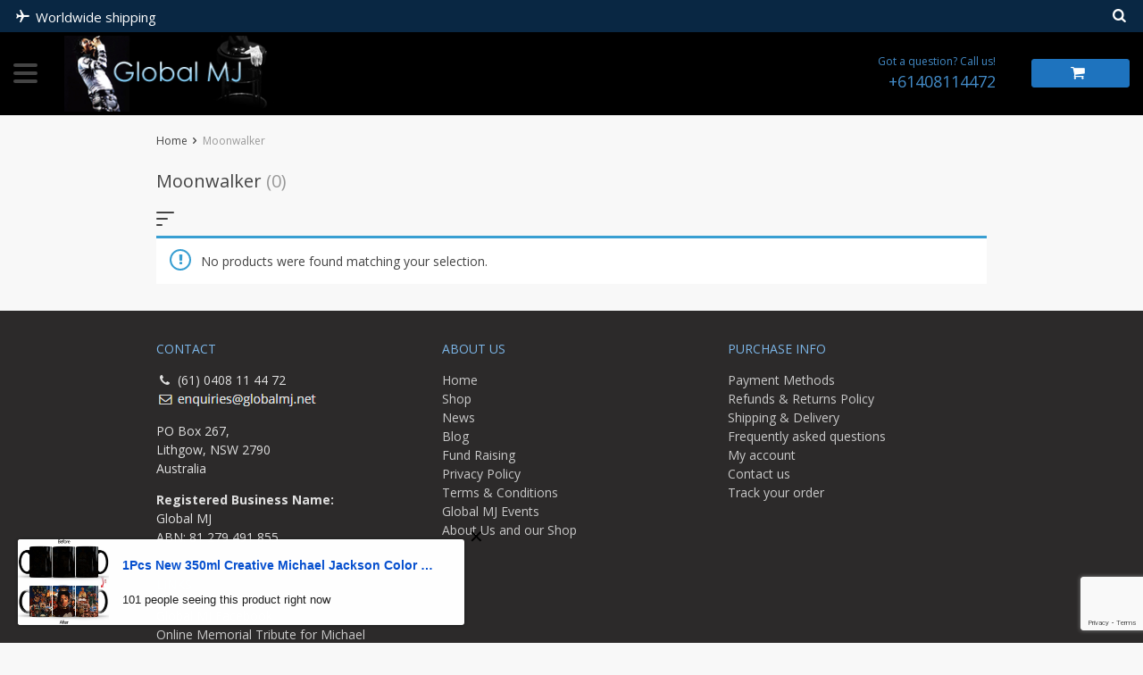

--- FILE ---
content_type: text/html; charset=UTF-8
request_url: https://shop.globalmj.net/tags/moonwalker/
body_size: 295103
content:
<!DOCTYPE html>
<html lang="en-AU" class="no-js" xmlns="http://www.w3.org/1999/html">
<head>
	<meta charset="UTF-8">

	<meta name="viewport" content="width=device-width, initial-scale=1.0, maximum-scale=1.0, user-scalable=no"/>


    <link rel="profile" href="http://gmpg.org/xfn/11" />
	<link rel="pingback" href="https://shop.globalmj.net/xmlrpc.php" />

	<title>Tag: Moonwalker | Global MJ Shop</title>
<meta name="robots" content="noindex,max-snippet:-1,max-image-preview:standard,max-video-preview:-1" />
<meta property="og:type" content="website" />
<meta property="og:locale" content="en_GB" />
<meta property="og:site_name" content="Global MJ Shop" />
<meta property="og:title" content="Tag: Moonwalker | Global MJ Shop" />
<meta property="og:url" content="https://shop.globalmj.net/tags/moonwalker/" />
<meta property="og:image" content="https://shop.globalmj.net/wp-content/uploads/2020/01/cropped-logo3_512x212.jpg" />
<meta property="og:image:width" content="512" />
<meta property="og:image:height" content="512" />
<meta property="og:image:alt" content="Global MJ Shop" />
<meta name="twitter:card" content="summary_large_image" />
<meta name="twitter:site" content="@tube4mj" />
<meta name="twitter:title" content="Tag: Moonwalker | Global MJ Shop" />
<meta name="twitter:image" content="https://shop.globalmj.net/wp-content/uploads/2020/01/cropped-logo3_512x212.jpg" />
<meta name="twitter:image:alt" content="Global MJ Shop" />
<meta name="google-site-verification" content="M_2Zuj66YuANR4cPiw5QdvygCFLS_-dyWc_7rtXYFBY" />
<script type="application/ld+json">{"@context":"https://schema.org","@graph":[{"@type":"WebSite","@id":"https://shop.globalmj.net/#/schema/WebSite","url":"https://shop.globalmj.net/","name":"Global MJ Shop","description":"Michael Jackson Clothing and Accessories","inLanguage":"en-AU","potentialAction":{"@type":"SearchAction","target":{"@type":"EntryPoint","urlTemplate":"https://shop.globalmj.net/search/{search_term_string}/"},"query-input":"required name=search_term_string"},"publisher":{"@type":"Organization","@id":"https://shop.globalmj.net/#/schema/Organization","name":"Global MJ Shop","url":"https://shop.globalmj.net/","logo":{"@type":"ImageObject","url":"https://shop.globalmj.net/wp-content/uploads/2020/01/cropped-logo3_512x212.jpg","contentUrl":"https://shop.globalmj.net/wp-content/uploads/2020/01/cropped-logo3_512x212.jpg","width":512,"height":512}}},{"@type":"CollectionPage","@id":"https://shop.globalmj.net/tags/moonwalker/","url":"https://shop.globalmj.net/tags/moonwalker/","name":"Tag: Moonwalker | Global MJ Shop","inLanguage":"en-AU","isPartOf":{"@id":"https://shop.globalmj.net/#/schema/WebSite"},"breadcrumb":{"@type":"BreadcrumbList","@id":"https://shop.globalmj.net/#/schema/BreadcrumbList","itemListElement":[{"@type":"ListItem","position":1,"item":"https://shop.globalmj.net/","name":"Global MJ Shop"},{"@type":"ListItem","position":2,"name":"Tag: Moonwalker"}]}}]}</script>
<link rel='dns-prefetch' href='//js.stripe.com' />
<link rel='dns-prefetch' href='//www.googletagmanager.com' />
<link rel='dns-prefetch' href='//fonts.googleapis.com' />
<link rel="alternate" type="application/rss+xml" title="Global MJ Shop &raquo; Moonwalker Tag Feed" href="https://shop.globalmj.net/tags/moonwalker/feed/" />
        <link id="woocommerce-notification-fonts" rel="preload" href="https://shop.globalmj.net/wp-content/plugins/woocommerce-notification/fonts/icons-close.woff2" as="font" crossorigin>
        <style id='wp-img-auto-sizes-contain-inline-css' type='text/css'>
img:is([sizes=auto i],[sizes^="auto," i]){contain-intrinsic-size:3000px 1500px}
/*# sourceURL=wp-img-auto-sizes-contain-inline-css */
</style>
<link rel='stylesheet' id='currency-selector-css-css' href='//shop.globalmj.net/wp-content/plugins/alidswoo/assets/css/front/widget-currency-selector.min.css?ver=06bcba92d1189bdc9d01f1e9d4f4f439' type='text/css' media='all' />
<link rel='stylesheet' id='adsw-flags-css' href='//shop.globalmj.net/wp-content/plugins/alidswoo/assets/css/flags/flags.min.css?ver=06bcba92d1189bdc9d01f1e9d4f4f439' type='text/css' media='all' />
<link rel='stylesheet' id='adsw-fontawesome-css' href='//shop.globalmj.net/wp-content/plugins/alidswoo/assets/css/icons/fontawesome/style.css?ver=06bcba92d1189bdc9d01f1e9d4f4f439' type='text/css' media='all' />
<link rel='stylesheet' id='givewp-campaign-blocks-fonts-css' href='https://fonts.googleapis.com/css2?family=Inter%3Awght%40400%3B500%3B600%3B700&#038;display=swap&#038;ver=06bcba92d1189bdc9d01f1e9d4f4f439' type='text/css' media='all' />
<link rel='stylesheet' id='woocommerce-notification-icons-close-css' href='https://shop.globalmj.net/wp-content/plugins/woocommerce-notification/css/icons-close.min.css?ver=1.6.5' type='text/css' media='all' />
<link rel='stylesheet' id='woocommerce-notification-css' href='https://shop.globalmj.net/wp-content/plugins/woocommerce-notification/css/woocommerce-notification.min.css?ver=1.6.5' type='text/css' media='all' />
<style id='woocommerce-notification-inline-css' type='text/css'>
#notify-close.default:before{color:#ffffff;}#notify-close.classic:before{color:#000000;}#message-purchased #notify-close.default{background-color:#000000;}#message-purchased .message-purchase-main{overflow:hidden}#message-purchased .wn-notification-image-wrapper{padding:0;}#message-purchased .wn-notification-message-container{padding-left:15px;}#message-purchased .wn-notification-image{border-radius:0px;}#message-purchased .message-purchase-main{background-color: #ffffff;color:#1e1e1e !important;border-radius:3px;}#message-purchased .message-purchase-main .wn-notification-message-container,#message-purchased .message-purchase-main .wn-notification-message-container small,#message-purchased .wn-notification-message-container .wn-notification-atc &gt; i{color:#1e1e1e !important;}#message-purchased .message-purchase-main .wn-notification-message-container a, #message-purchased .message-purchase-main .wn-notification-message-container span{color:#0650cf !important;}
/*# sourceURL=woocommerce-notification-inline-css */
</style>
<style id='wp-emoji-styles-inline-css' type='text/css'>

	img.wp-smiley, img.emoji {
		display: inline !important;
		border: none !important;
		box-shadow: none !important;
		height: 1em !important;
		width: 1em !important;
		margin: 0 0.07em !important;
		vertical-align: -0.1em !important;
		background: none !important;
		padding: 0 !important;
	}
/*# sourceURL=wp-emoji-styles-inline-css */
</style>
<link rel='stylesheet' id='contact-form-7-css' href='https://shop.globalmj.net/wp-content/plugins/contact-form-7/includes/css/styles.css?ver=6.1.4' type='text/css' media='all' />
<link rel='stylesheet' id='woocommerce-layout-css' href='https://shop.globalmj.net/wp-content/plugins/woocommerce/assets/css/woocommerce-layout.css?ver=10.4.3' type='text/css' media='all' />
<link rel='stylesheet' id='woocommerce-general-css' href='https://shop.globalmj.net/wp-content/plugins/woocommerce/assets/css/woocommerce.css?ver=10.4.3' type='text/css' media='all' />
<style id='woocommerce-inline-inline-css' type='text/css'>
.woocommerce form .form-row .required { visibility: visible; }
/*# sourceURL=woocommerce-inline-inline-css */
</style>
<link rel='stylesheet' id='cff-css' href='https://shop.globalmj.net/wp-content/plugins/custom-facebook-feed-pro/assets/css/cff-style.css?ver=4.2.2' type='text/css' media='all' />
<link rel='stylesheet' id='give-styles-css' href='https://shop.globalmj.net/wp-content/plugins/give/build/assets/dist/css/give.css?ver=4.13.2' type='text/css' media='all' />
<link rel='stylesheet' id='give-donation-summary-style-frontend-css' href='https://shop.globalmj.net/wp-content/plugins/give/build/assets/dist/css/give-donation-summary.css?ver=4.13.2' type='text/css' media='all' />
<link rel='stylesheet' id='givewp-design-system-foundation-css' href='https://shop.globalmj.net/wp-content/plugins/give/build/assets/dist/css/design-system/foundation.css?ver=1.2.0' type='text/css' media='all' />
<link rel='stylesheet' id='give-fee-recovery-css' href='https://shop.globalmj.net/wp-content/plugins/give-fee-recovery/assets/css/give-fee-recovery-frontend.min.css?ver=2.3.5' type='text/css' media='all' />
<link rel='stylesheet' id='eeb-css-frontend-css' href='https://shop.globalmj.net/wp-content/plugins/email-encoder-bundle/assets/css/style.css?ver=54d4eedc552c499c4a8d6b89c23d3df1' type='text/css' media='all' />
<link rel='stylesheet' id='dashicons-css' href='https://shop.globalmj.net/wp-includes/css/dashicons.min.css?ver=06bcba92d1189bdc9d01f1e9d4f4f439' type='text/css' media='all' />
<link rel='stylesheet' id='gateway-css' href='https://shop.globalmj.net/wp-content/plugins/woocommerce-paypal-payments/modules/ppcp-button/assets/css/gateway.css?ver=3.3.2' type='text/css' media='all' />
<link rel='stylesheet' id='davinciwoo-css-icons-css' href='https://shop.globalmj.net/wp-content/themes/davinciwoo/assets/icons/css/davinciwoo-icons.min.css?ver=1.4.8' type='text/css' media='all' />
<link rel='stylesheet' id='davinciwoo-css-bootstrap-css' href='https://shop.globalmj.net/wp-content/themes/davinciwoo/assets/css/front/bootstrap.min.css?ver=4.1.3' type='text/css' media='all' />
<link rel='stylesheet' id='davinciwoo-css-bootstrap-select-css' href='https://shop.globalmj.net/wp-content/themes/davinciwoo/assets/css/front/bootstrap-select.min.css?ver=1.13.2' type='text/css' media='all' />
<link rel='stylesheet' id='davinciwoo-css-lity-css' href='https://shop.globalmj.net/wp-content/themes/davinciwoo/assets/css/front/lity.min.css?ver=2.3.1' type='text/css' media='all' />
<link rel='stylesheet' id='davinciwoo-css-swiper-css' href='https://shop.globalmj.net/wp-content/themes/davinciwoo/assets/css/front/swiper-bundle.min.css?ver=6.3.2' type='text/css' media='all' />
<link rel='stylesheet' id='davinciwoo-css-flickity-css' href='https://shop.globalmj.net/wp-content/themes/davinciwoo/assets/css/front/flickity.min.css?ver=2.1.2' type='text/css' media='all' />
<link rel='stylesheet' id='davinciwoo-css-search-product-css' href='https://shop.globalmj.net/wp-content/themes/davinciwoo/assets/css/front/search-product.min.css?ver=1.4.8' type='text/css' media='all' />
<link rel='stylesheet' id='davinciwoo-css-main-css' href='https://shop.globalmj.net/wp-content/themes/davinciwoo/assets/css/davinciwoo.min.css?ver=1.4.8' type='text/css' media='all' />
<link rel='stylesheet' id='davinciwoo-css-shop-css' href='https://shop.globalmj.net/wp-content/themes/davinciwoo/assets/css/davinciwoo-shop.min.css?ver=1.4.8' type='text/css' media='all' />
<link rel='stylesheet' id='davinciwoo-css-font-css' href='https://fonts.googleapis.com/css?family=Open+Sans%3A400%2C700&#038;ver=1.4.8' type='text/css' media='all' />
<link rel='stylesheet' id='davinciwoo-css-color-scheme-css' href='https://shop.globalmj.net/wp-content/themes/davinciwoo/assets/css/front/color-scheme/default.min.css?ver=1.4.8' type='text/css' media='all' />
<link rel='stylesheet' id='davinciwoo-css-xl-css' href='https://shop.globalmj.net/wp-content/themes/davinciwoo/assets/css/davinciwoo-xl.min.css?ver=1.4.8' type='text/css' media='(min-width: 1290px)' />
<link rel='stylesheet' id='davinciwoo-css-lg-css' href='https://shop.globalmj.net/wp-content/themes/davinciwoo/assets/css/davinciwoo-lg.min.css?ver=1.4.8' type='text/css' media='(min-width: 992px) and (max-width: 1289px)' />
<link rel='stylesheet' id='davinciwoo-css-md-css' href='https://shop.globalmj.net/wp-content/themes/davinciwoo/assets/css/davinciwoo-md.min.css?ver=1.4.8' type='text/css' media='(min-width: 768px) and (max-width: 991px)' />
<link rel='stylesheet' id='davinciwoo-css-sm-css' href='https://shop.globalmj.net/wp-content/themes/davinciwoo/assets/css/davinciwoo-sm.min.css?ver=1.4.8' type='text/css' media='(min-width: 576px) and (max-width: 767px)' />
<link rel='stylesheet' id='davinciwoo-css-xs-css' href='https://shop.globalmj.net/wp-content/themes/davinciwoo/assets/css/davinciwoo-xs.min.css?ver=1.4.8' type='text/css' media='(max-width: 575px)' />
<link rel='stylesheet' id='davinciwoo-style-css' href='https://shop.globalmj.net/wp-content/themes/davinciwoo-child/style.css?ver=1.4.8' type='text/css' media='all' />
<script type="text/javascript">
            window._nslDOMReady = (function () {
                const executedCallbacks = new Set();
            
                return function (callback) {
                    /**
                    * Third parties might dispatch DOMContentLoaded events, so we need to ensure that we only run our callback once!
                    */
                    if (executedCallbacks.has(callback)) return;
            
                    const wrappedCallback = function () {
                        if (executedCallbacks.has(callback)) return;
                        executedCallbacks.add(callback);
                        callback();
                    };
            
                    if (document.readyState === "complete" || document.readyState === "interactive") {
                        wrappedCallback();
                    } else {
                        document.addEventListener("DOMContentLoaded", wrappedCallback);
                    }
                };
            })();
        </script><script type="text/javascript" src="https://shop.globalmj.net/wp-includes/js/jquery/jquery.min.js?ver=3.7.1" id="jquery-core-js"></script>
<script type="text/javascript" src="https://shop.globalmj.net/wp-includes/js/jquery/jquery-migrate.min.js?ver=3.4.1" id="jquery-migrate-js"></script>
<script type="text/javascript" id="jquery-js-after">
/* <![CDATA[ */
jQuery(document).ready(function($){
       var CurrentScroll = 180;
      
       $(window).scroll(function(event){

          var NextScroll = $(this).scrollTop();
    
          if (NextScroll > CurrentScroll){
              $('.header').addClass('fixed-header');
          }
          else {
              $('.header').removeClass('fixed-header');
          }

       });
       });
//# sourceURL=jquery-js-after
/* ]]> */
</script>
<script type="text/javascript" src="https://shop.globalmj.net/wp-content/plugins/woocommerce/assets/js/js-cookie/js.cookie.min.js?ver=2.1.4-wc.10.4.3" id="wc-js-cookie-js" data-wp-strategy="defer"></script>
<script type="text/javascript" src="https://shop.globalmj.net/wp-includes/js/dist/hooks.min.js?ver=dd5603f07f9220ed27f1" id="wp-hooks-js"></script>
<script type="text/javascript" src="https://shop.globalmj.net/wp-includes/js/dist/i18n.min.js?ver=c26c3dc7bed366793375" id="wp-i18n-js"></script>
<script type="text/javascript" id="wp-i18n-js-after">
/* <![CDATA[ */
wp.i18n.setLocaleData( { 'text direction\u0004ltr': [ 'ltr' ] } );
//# sourceURL=wp-i18n-js-after
/* ]]> */
</script>
<script type="text/javascript" src="https://shop.globalmj.net/wp-content/plugins/woocommerce/assets/js/jquery-blockui/jquery.blockUI.min.js?ver=2.7.0-wc.10.4.3" id="wc-jquery-blockui-js" defer="defer" data-wp-strategy="defer"></script>
<script type="text/javascript" id="woocommerce-js-extra">
/* <![CDATA[ */
var woocommerce_params = {"ajax_url":"/wp-admin/admin-ajax.php","wc_ajax_url":"/?wc-ajax=%%endpoint%%","i18n_password_show":"Show password","i18n_password_hide":"Hide password"};
//# sourceURL=woocommerce-js-extra
/* ]]> */
</script>
<script type="text/javascript" src="https://shop.globalmj.net/wp-content/plugins/woocommerce/assets/js/frontend/woocommerce.min.js?ver=10.4.3" id="woocommerce-js" defer="defer" data-wp-strategy="defer"></script>
<script type="text/javascript" id="give-stripe-js-js-extra">
/* <![CDATA[ */
var give_stripe_vars = {"zero_based_currency":"","zero_based_currencies_list":["JPY","KRW","CLP","ISK","BIF","DJF","GNF","KHR","KPW","LAK","LKR","MGA","MZN","VUV"],"sitename":"Global MJ Shop","checkoutBtnTitle":"Donate","publishable_key":"pk_live_51KRBY2Ih8zh8TD6j2DryKFZFex5CKwiUxagOfXzVEShzBsNqNfxdbyIMWbw7wtcSEt8frym3Qg5sBk37KskvDjWJ00bD6kAtco","checkout_image":"","checkout_address":"","checkout_processing_text":"Donation Processing\u2026","give_version":"4.13.2","cc_fields_format":"multi","card_number_placeholder_text":"Card Number","card_cvc_placeholder_text":"CVC","donate_button_text":"Donate Now","element_font_styles":{"cssSrc":"https://fonts.googleapis.com/css2?family=Open+Sans:wght@300&display=swap"},"element_base_styles":{"color":"#32325D","fontWeight":500,"fontSize":"16px","fontSmoothing":"antialiased","::placeholder":{"color":"#222222"},":-webkit-autofill":{"color":"#e39f48"}},"element_complete_styles":{},"element_empty_styles":{},"element_invalid_styles":{},"float_labels":"","base_country":"US","preferred_locale":"en"};
//# sourceURL=give-stripe-js-js-extra
/* ]]> */
</script>
<script type="text/javascript" src="https://js.stripe.com/v3/?ver=4.13.2" id="give-stripe-js-js"></script>
<script type="text/javascript" src="https://shop.globalmj.net/wp-content/plugins/give/build/assets/dist/js/give-stripe.js?ver=4.13.2" id="give-stripe-onpage-js-js"></script>
<script type="text/javascript" id="give-js-extra">
/* <![CDATA[ */
var give_global_vars = {"ajaxurl":"https://shop.globalmj.net/wp-admin/admin-ajax.php","checkout_nonce":"cb5f88627e","currency":"USD","currency_sign":"$","currency_pos":"before","thousands_separator":",","decimal_separator":".","no_gateway":"Please select a payment method.","bad_minimum":"The minimum custom donation amount for this form is","bad_maximum":"The maximum custom donation amount for this form is","general_loading":"Loading\u2026","purchase_loading":"Please Wait\u2026","textForOverlayScreen":"\u003Ch3\u003EProcessing\u2026\u003C/h3\u003E\u003Cp\u003EThis will only take a second!\u003C/p\u003E","number_decimals":"2","is_test_mode":"","give_version":"4.13.2","magnific_options":{"main_class":"give-modal","close_on_bg_click":false},"form_translation":{"payment-mode":"Please select payment mode.","give_first":"Please enter your first name.","give_last":"Please enter your last name.","give_email":"Please enter a valid email address.","give_user_login":"Invalid email address or username.","give_user_pass":"Enter a password.","give_user_pass_confirm":"Enter the password confirmation.","give_agree_to_terms":"You must agree to the terms and conditions."},"confirm_email_sent_message":"Please check your email and click on the link to access your complete donation history.","ajax_vars":{"ajaxurl":"https://shop.globalmj.net/wp-admin/admin-ajax.php","ajaxNonce":"497ba3fdb5","loading":"Loading","select_option":"Please select an option","default_gateway":"stripe_google_pay","permalinks":"1","number_decimals":2},"cookie_hash":"4270c697b1d8abe7ed889600a2fbe3ac","session_nonce_cookie_name":"wp-give_session_reset_nonce_4270c697b1d8abe7ed889600a2fbe3ac","session_cookie_name":"wp-give_session_4270c697b1d8abe7ed889600a2fbe3ac","delete_session_nonce_cookie":"0"};
var giveApiSettings = {"root":"https://shop.globalmj.net/wp-json/give-api/v2/","rest_base":"give-api/v2"};
//# sourceURL=give-js-extra
/* ]]> */
</script>
<script type="text/javascript" src="https://shop.globalmj.net/wp-content/plugins/give/build/assets/dist/js/give.js?ver=8540f4f50a2032d9c5b5" id="give-js"></script>
<script type="text/javascript" id="give-fee-recovery-js-extra">
/* <![CDATA[ */
var give_fee_recovery_object = {"give_fee_zero_based_currency":"[\"JPY\",\"KRW\",\"CLP\",\"ISK\",\"BIF\",\"DJF\",\"GNF\",\"KHR\",\"KPW\",\"LAK\",\"LKR\",\"MGA\",\"MZN\",\"VUV\"]"};
//# sourceURL=give-fee-recovery-js-extra
/* ]]> */
</script>
<script type="text/javascript" src="https://shop.globalmj.net/wp-content/plugins/give-fee-recovery/assets/js/give-fee-recovery-public.min.js?ver=2.3.5" id="give-fee-recovery-js"></script>
<script type="text/javascript" src="https://shop.globalmj.net/wp-content/plugins/give-stripe/assets/dist/js/give-stripe-payment-request.js?ver=2.7.0" id="give-stripe-payment-request-js-js"></script>
<script type="text/javascript" src="https://shop.globalmj.net/wp-content/plugins/email-encoder-bundle/assets/js/custom.js?ver=2c542c9989f589cd5318f5cef6a9ecd7" id="eeb-js-frontend-js"></script>

<!-- Google tag (gtag.js) snippet added by Site Kit -->
<!-- Google Analytics snippet added by Site Kit -->
<script type="text/javascript" src="https://www.googletagmanager.com/gtag/js?id=GT-KD7KSPF" id="google_gtagjs-js" async></script>
<script type="text/javascript" id="google_gtagjs-js-after">
/* <![CDATA[ */
window.dataLayer = window.dataLayer || [];function gtag(){dataLayer.push(arguments);}
gtag("set","linker",{"domains":["shop.globalmj.net"]});
gtag("js", new Date());
gtag("set", "developer_id.dZTNiMT", true);
gtag("config", "GT-KD7KSPF");
//# sourceURL=google_gtagjs-js-after
/* ]]> */
</script>
<script></script><link rel="https://api.w.org/" href="https://shop.globalmj.net/wp-json/" /><link rel="alternate" title="JSON" type="application/json" href="https://shop.globalmj.net/wp-json/wp/v2/product_tag/2303" /><link rel="EditURI" type="application/rsd+xml" title="RSD" href="https://shop.globalmj.net/xmlrpc.php?rsd" />
<!-- Custom Facebook Feed JS vars -->
<script type="text/javascript">
var cffsiteurl = "https://shop.globalmj.net/wp-content/plugins";
var cffajaxurl = "https://shop.globalmj.net/wp-admin/admin-ajax.php";


var cfflinkhashtags = "false";
</script>
<meta name="generator" content="Site Kit by Google 1.170.0" /><meta name="generator" content="Give v4.13.2" />


	<script type='text/javascript' src='https://platform-api.sharethis.com/js/sharethis.js#property=610a2f2b0784a80019133401&product=sop' async='async'></script>




	<!-- Google Tag Manager -->
<script>(function(w,d,s,l,i){w[l]=w[l]||[];w[l].push({'gtm.start':
new Date().getTime(),event:'gtm.js'});var f=d.getElementsByTagName(s)[0],
j=d.createElement(s),dl=l!='dataLayer'?'&l='+l:'';j.async=true;j.src=
'https://www.googletagmanager.com/gtm.js?id='+i+dl;f.parentNode.insertBefore(j,f);
})(window,document,'script','dataLayer','GTM-NV5PT92');</script>
<!-- End Google Tag Manager -->

	<noscript><style>.woocommerce-product-gallery{ opacity: 1 !important; }</style></noscript>
	<meta name="generator" content="Powered by WPBakery Page Builder - drag and drop page builder for WordPress."/>
<link rel="icon" href="https://shop.globalmj.net/wp-content/uploads/2020/01/cropped-logo3_512x212-32x32.jpg" sizes="32x32" />
<link rel="icon" href="https://shop.globalmj.net/wp-content/uploads/2020/01/cropped-logo3_512x212-192x192.jpg" sizes="192x192" />
<link rel="apple-touch-icon" href="https://shop.globalmj.net/wp-content/uploads/2020/01/cropped-logo3_512x212-180x180.jpg" />
<meta name="msapplication-TileImage" content="https://shop.globalmj.net/wp-content/uploads/2020/01/cropped-logo3_512x212-270x270.jpg" />
        <!-- Global site tag (gtag.js) - Google Analytics generated by AliDropship Woo -->
        <script async src="https://www.googletagmanager.com/gtag/js?id=UA-79722283-2"></script>
        <script>
            window.dataLayer = window.dataLayer || [];
            function gtag(){dataLayer.push(arguments);}
            gtag('js', new Date());

            gtag('config', 'UA-79722283-2');
        </script>
    		<style type="text/css" id="wp-custom-css">
			.header-top {
    font-size: 15px;
}

.header-contact-top {
    font-size: 12px;
	color: #428AC6;
}

.header-contact-bottom {
    font-size: 18px;
	color: #428AC6;
}

.vc_separator h4 {
    font-size: 24px;
}
.header-main {
    background-color: #000;
}

.woocommerce div.product p.price, .woocommerce div.product span.price {
    font-size: 16px;
	color: #68A93D;
}
#gdpr_banner p {
    font-size: 12px;
}

#gdpr_banner p a {
    font-size: 12px;
}

#gdpr_banner button {
    font-size: 12px;
}

@media only screen and (max-width: 991px)
#gdpr_banner {
    bottom: 30px;
    top: initial;
}
		</style>
		<style id="kirki-inline-styles">.pagination ul.page-numbers li>span.current,.tabs .nav-tabs li .active{color:#092743;}.header-top,.mobile-menu-header,.mobile-search,.tabs .nav-tabs li .active:after,ul.slider-menu>li.menu-item:hover>a, ul.product-categories>li.cat-item:hover>a{background-color:#092743;}.pagination ul.page-numbers li>span.current{border-bottom-color:#092743;}.search_form .search_item a,.search_page_results h3 span.search-query,.search_page_results p span.search-query,a,a:visited,ul.nav-dropdown-default>li.menu-item.current-menu-item>a,ul.product-categories li.cat-item.current-cat>a,ul.slider-menu>li.menu-item.current-menu-item>a{color:#1e73be;}.category_list a.active{color:#1e73be!important;}.category_list a.active:after{background:#1e73be;}.header-currency-switcher .dropdown-menu li a:hover,.search_form .search_item a:hover,a:hover{color:#3891e0;}.btn-primary,.woocommerce #respond input#submit.alt,.woocommerce a.button.alt,.woocommerce button.button.alt,.woocommerce input.button.alt,.woocommerce-page .wc-block-components-button{background-color:#1e73be;border-color:#1e73be;}.btn-primary.disabled,.btn-primary:disabled,.btn-primary:hover, .btn-primary:focus, .btn-primary:active,.btn-primary:not(:disabled):not(.disabled).active:focus,.btn-primary:not(:disabled):not(.disabled):active:focus,.woocommerce #respond input#submit.alt,.woocommerce #respond input#submit.alt:focus,.woocommerce #respond input#submit.alt:hover,.woocommerce a.button.alt:active,.woocommerce a.button.alt:focus,.woocommerce a.button.alt:hover,.woocommerce button.button.alt:active,.woocommerce button.button.alt:focus,.woocommerce button.button.alt:hover,.woocommerce input.button.alt:active,.woocommerce input.button.alt:focus,.woocommerce input.button.alt:hover,.woocommerce-page .wc-block-components-button:hover{background-color:#3891e0;border-color:#3891e0;}.btn-primary,.woocommerce #respond input#submit.alt,.woocommerce a.button.alt,.woocommerce button.button.alt,.woocommerce input.button.alt{color:#FFFFFF!important;}.btn-primary.disabled,.btn-primary:disabled,.btn-primary:hover, .btn-primary:focus, .btn-primary:active,.btn-primary:not(:disabled):not(.disabled).active:focus,.btn-primary:not(:disabled):not(.disabled):active:focus,.woocommerce #respond input#submit.alt,.woocommerce #respond input#submit.alt:focus,.woocommerce #respond input#submit.alt:hover,.woocommerce a.button.alt:active,.woocommerce a.button.alt:focus,.woocommerce a.button.alt:hover,.woocommerce button.button.alt:active,.woocommerce button.button.alt:focus,.woocommerce button.button.alt:hover,.woocommerce input.button.alt:active,.woocommerce input.button.alt:focus,.woocommerce input.button.alt:hover{color:#FFFFFF!important;}.btn-secondary,.button.wc-forward{background-color:#444444!important;border-color:#444444!important;color:#FFFFFF!important;}.btn-secondary.disabled,.btn-secondary.disabled:hover,.btn-secondary:active,.btn-secondary:disabled,.btn-secondary:disabled:hover,.btn-secondary:focus,.btn-secondary:hover,.btn-secondary:not(:disabled):not(.disabled).active:focus,.btn-secondary:not(:disabled):not(.disabled):active:focus,.button.wc-forward.disabled,.button.wc-forward.disabled:hover,.button.wc-forward:active,.button.wc-forward:disabled,.button.wc-forward:disabled:hover,.button.wc-forward:focus,.button.wc-forward:hover,.button.wc-forward:not(:disabled):not(.disabled).active:focus,.button.wc-forward:not(:disabled):not(.disabled):active:focus{background-color:#222222!important;border-color:#222222!important;color:#FFFFFF!important;}.btn-primary.btn-cart{background-color:#1e73be;border-color:#1e73be;color:#FFFFFF!important;}.btn-primary.btn-cart.disabled,.btn-primary.btn-cart:disabled,.btn-primary.btn-cart:hover, .btn-primary.btn-cart:focus, .btn-primary.btn-cart:active,.btn-primary.btn-cart:not(:disabled):not(.disabled).active:focus,.btn-primary.btn-cart:not(:disabled):not(.disabled):active:focus{background-color:#3891e0;border-color:#3891e0;color:#FFFFFF!important;}.header-main .site-logo-wrap{width:235px;}.header-top,.header-top a,.mobile-menu-header .mobile-menu-close,.mobile-menu-sidebar, .mobile-menu-sidebar a,.mobile-search .search-input-container .scopes .clear-search,.mobile-search .search-input-container .scopes .scope,.mobile-search .search-input-container .scopes .scope2,.mobile-search .search-input-container .search-field{color:#ffffff;}.header-account a:hover,.header-currency-switcher .current-currency:hover,.ship-tip a:hover,ul.topmenu>li.current-menu-item>a,ul.topmenu>li.menu-item>a:hover{color:#aed3f3;}ul.topmenu>li.current-menu-item>a,ul.topmenu>li.menu-item>a:hover{border-bottom-color:#aed3f3;}.main-slider .btn-primary{background-color:#1e73be;border-color:#1e73be;color:#FFFFFF!important;}.main-slider .btn-primary.disabled,.main-slider .btn-primary:disabled,.main-slider .btn-primary:hover, .main-slider .btn-primary:focus, .main-slider .btn-primary:active,.main-slider .btn-primary:not(:disabled):not(.disabled).active:focus,.main-slider .btn-primary:not(:disabled):not(.disabled):active:focus{background-color:#3891e0;border-color:#3891e0;color:#FFFFFF!important;}#additional-banner-1 .main-banner-text{color:#FFFFFF;background-color:rgba(0, 0, 0, 0.6);}#additional-banner-2 .main-banner-text{color:#FFFFFF;background-color:rgba(0, 0, 0, 0.6);}.countdown .text{color:#1e73be;}#clock .clock .item{background:#1e73be;border-color:#1e73be;}#clock .clock .item span{color:#1e73be;}.countdown .text span{color:#66cc46;}.countdown-wrap{background-color:#FFFFFF;}.feature .title{color:#444444;}.feature .title strong{color:#444444;}.feature .text{color:#444444;}.footer-wrapper{background-color:#2c2a2a;}.footer-wrapper .divider{background-color:#424141;}.footer-widgets .widget-title{color:#7cb6e8;}.footer-widgets{color:#e0e0e0;}.footer-widgets .widget a{color:#c9c9c9;}.footer-widgets .widget a:hover, .footer-widgets .widget a:active, .footer-widgets .widget a:focus{color:#FFFFFF;}.footer-absolute-primary{color:#999999;}.footer-absolute-secondary{color:#bcbcbc;}.footer-absolute{background-color:#242424;}.back-to-top{color:#9B9B9B;background-color:#FFFFFF;border-color:#9B9B9B;-webkit-border-radius:3px;-moz-border-radius:3px;border-radius:3px;}.back-to-top:hover{color:#FFFFFF;background-color:#9B9B9B;border-color:#9B9B9B;}.btn-blog.btn-primary{background-color:#1e73be;border-color:#1e73be;color:#FFFFFF!important;}.btn-blog.btn-primary.disabled,.btn-blog.btn-primary:disabled,.btn-blog.btn-primary:hover, .btn-blog.btn-primary:focus, .btn-blog.btn-primary:active,.btn-blog.btn-primary:not(:disabled):not(.disabled).active:focus,.btn-blog.btn-primary:not(:disabled):not(.disabled):active:focus{background-color:#4699e1;border-color:#4699e1;color:#FFFFFF!important;}.btn-blog.btn-secondary{background-color:#444444!important;border-color:#444444!important;color:#FFFFFF!important;}.btn-blog.btn-secondary:active,.btn-blog.btn-secondary:focus,.btn-blog.btn-secondary:hover,.btn-blog.btn-secondary:not(:disabled):not(.disabled).active:focus,.btn-blog.btn-secondary:not(:disabled):not(.disabled):active:focus{background-color:#222222!important;border-color:#222222!important;color:#FFFFFF!important;}.woocommerce div.product .product-raiting-count .rating-status-row .review-status-percent span,.woocommerce div.product .product-raiting-count .woocommerce-product-rating .review-enjoyed span,.woocommerce div.product .stock,.woocommerce div.product p.price, .woocommerce div.product span.price,.woocommerce.single-product div.product p.price, .woocommerce.single-product div.product span.price{color:#565656;}.onsale:before{background-color:#1e73be;}.onsale{color:#FFFFFF;}.woocommerce .star-rating span, .woocommerce p.stars:hover a::before, .woocommerce p.stars.selected a.active::before, .woocommerce p.stars.selected a:not(.active)::before{color:#FFC131;}.woocommerce .star-rating::before, .woocommerce p.stars a::before, .woocommerce p.stars a:hover~a::before, .woocommerce p.stars.selected a.active~a::before{color:#D0D0D0;}.btn-primary.single_add_to_cart_button{background-color:#1e73be;border-color:#1e73be;color:#FFFFFF!important;}.btn-primary.single_add_to_cart_button.disabled,.btn-primary.single_add_to_cart_button:disabled,.btn-primary.single_add_to_cart_button:hover, .btn-primary.single_add_to_cart_button:focus, .btn-primary.single_add_to_cart_button:active,.btn-primary.single_add_to_cart_button:not(:disabled):not(.disabled).active:focus,.btn-primary.single_add_to_cart_button:not(:disabled):not(.disabled):active:focus{background-color:#3e94df;border-color:#3e94df;color:#FFFFFF!important;}.buyer-protection-wrap.reliable .icon{fill:#1e73be;}.buyer-protection-wrap.reliable i{color:#1e73be;}.buyer-protection-wrap.reliable{color:#3e94df;}@media (max-width: 575px){.woocommerce div.product .product-description-area .tabs .tab-content .panel-heading .panel-title a{color:#092743;border-bottom-color:#092743;}}</style><noscript><style> .wpb_animate_when_almost_visible { opacity: 1; }</style></noscript>
        
	<!--[if lt IE 9]>
	<script src="//html5shiv.googlecode.com/svn/trunk/html5.js"></script>
	<script src="//cdnjs.cloudflare.com/ajax/libs/respond.js/1.4.2/respond.js"></script>
    <![endif]-->
<link rel='stylesheet' id='wc-blocks-style-css' href='https://shop.globalmj.net/wp-content/plugins/woocommerce/assets/client/blocks/wc-blocks.css?ver=wc-10.4.3' type='text/css' media='all' />
<link rel='stylesheet' id='adswth-widget-security-methods-css' href='https://shop.globalmj.net/wp-content/themes/davinciwoo/assets/css/widgets/widget-security-methods.min.css?ver=1.4.8' type='text/css' media='all' />
<link rel='stylesheet' id='adswst-css-social-icons-css' href='//shop.globalmj.net/wp-content/plugins/alids-social-tools/assets/css/social-icons.min.css?ver=1.1.1' type='text/css' media='all' />
<link rel='stylesheet' id='adswth-widget-social-icons-css' href='//shop.globalmj.net/wp-content/plugins/alids-social-tools/assets/css/widget-social-icons.min.css?ver=1.1.1' type='text/css' media='all' />
<link rel='stylesheet' id='adswth-widget-payment-methods-css' href='https://shop.globalmj.net/wp-content/themes/davinciwoo/assets/css/widgets/widget-payment-methods.min.css?ver=1.4.8' type='text/css' media='all' />
</head>
<body class="archive tax-product_tag term-moonwalker term-2303 wp-theme-davinciwoo wp-child-theme-davinciwoo-child js-items-lazy-load theme-davinciwoo woocommerce woocommerce-page woocommerce-no-js wpb-js-composer js-comp-ver-8.7.2 vc_responsive">
    <a class="skip-link screen-reader-text" href="#main">Skip to content</a>

    <div id="wrapper">

        <script type="application/ld+json">
        {"@context":"https:\/\/schema.org\/","@type":"Organization","name":"shop.globalmj.net","url":"https:\/\/shop.globalmj.net","logo":"https:\/\/shop.globalmj.net\/wp-content\/uploads\/2025\/11\/logo_paypal_invoice-1.jpg","contactPoint":{"@type":"ContactPoint","contactType":"customer support","email":"webmaster@shop.globalmj.net","url":"https:\/\/shop.globalmj.net"},"sameAs":[]}    </script>

    <script type="application/ld+json">
        {"@context":"https:\/\/schema.org\/","@type":"WebSite","url":"https:\/\/shop.globalmj.net","potentialAction":{"@type":"SearchAction","target":"https:\/\/shop.globalmj.net\/?post_type=product&s={s}","query-input":"required name=s"}}    </script>
        <header id="header" class="header">
            <div class="header-wrapper">
	            <div id="top-bar" class="header-top">
	<div class="container">
        <div class="fw-block" data-sizes='["xs", "sm", "md", "lg"]'>
            <div class="fw-back">
                <div class="row justify-content-between mx-xs-px-0 mx-sm-px-0 mx-md-px-0 mx-lg-px-0">
                    <div class="d-none d-xl-block col-auto top-bar-left">
                                                <div class="topmenu-wrap">
                            <ul class="topmenu">
                            <li id="menu-item-213" class="menu-item menu-item-type-post_type menu-item-object-page menu-item-home  menu-item-213"><a href="https://shop.globalmj.net/" class="nav-top-link">Home</a></li><li id="menu-item-61" class="open menu-item menu-item-type-post_type menu-item-object-page menu-item-has-children  menu-item-61 has-dropdown"><a href="https://shop.globalmj.net/shop/" class="nav-top-link">Shop</a>
<ul class='nav-dropdown nav-dropdown-default'>
	<li id="menu-item-115" class="menu-item menu-item-type-taxonomy menu-item-object-product_cat  menu-item-115"><a href="https://shop.globalmj.net/products/womens-clothing/">Women’s Clothing</a></li>	<li id="menu-item-112" class="menu-item menu-item-type-taxonomy menu-item-object-product_cat  menu-item-112"><a href="https://shop.globalmj.net/products/mens-clothing/">Men’s Clothing</a></li>	<li id="menu-item-111" class="menu-item menu-item-type-taxonomy menu-item-object-product_cat  menu-item-111"><a href="https://shop.globalmj.net/products/kids-clothing/">Kids Clothing</a></li>	<li id="menu-item-1354" class="menu-item menu-item-type-taxonomy menu-item-object-product_cat  menu-item-1354"><a href="https://shop.globalmj.net/products/costumes/">Costumes</a></li>	<li id="menu-item-106" class="menu-item menu-item-type-taxonomy menu-item-object-product_cat menu-item-has-children  menu-item-106 nav-dropdown-col"><a href="https://shop.globalmj.net/products/accessories/">Accessories</a>
	<ul class='nav-column nav-dropdown-default'>
		<li id="menu-item-107" class="menu-item menu-item-type-taxonomy menu-item-object-product_cat  menu-item-107"><a href="https://shop.globalmj.net/products/bags/">Bags</a></li>		<li id="menu-item-109" class="menu-item menu-item-type-taxonomy menu-item-object-product_cat  menu-item-109"><a href="https://shop.globalmj.net/products/hats/">Hats</a></li>		<li id="menu-item-113" class="menu-item menu-item-type-taxonomy menu-item-object-product_cat  menu-item-113"><a href="https://shop.globalmj.net/products/shoes/">Footwear</a></li>		<li id="menu-item-76184" class="menu-item menu-item-type-taxonomy menu-item-object-product_cat  menu-item-76184"><a href="https://shop.globalmj.net/products/sunglasses/">Sunglasses</a></li>	</ul>
</li>	<li id="menu-item-110" class="menu-item menu-item-type-taxonomy menu-item-object-product_cat  menu-item-110"><a href="https://shop.globalmj.net/products/jewellery/">Jewellery</a></li>	<li id="menu-item-71449" class="menu-item menu-item-type-taxonomy menu-item-object-product_cat  menu-item-71449"><a href="https://shop.globalmj.net/products/automobile/">Automobile</a></li>	<li id="menu-item-114" class="menu-item menu-item-type-taxonomy menu-item-object-product_cat  menu-item-114"><a href="https://shop.globalmj.net/products/toys/">Toys</a></li>	<li id="menu-item-76202" class="menu-item menu-item-type-taxonomy menu-item-object-product_cat  menu-item-76202"><a href="https://shop.globalmj.net/products/collectibles/">Collectibles</a></li>	<li id="menu-item-4346" class="menu-item menu-item-type-taxonomy menu-item-object-product_cat menu-item-has-children  menu-item-4346 nav-dropdown-col"><a href="https://shop.globalmj.net/products/home-decor/">Home Decor</a>
	<ul class='nav-column nav-dropdown-default'>
		<li id="menu-item-76173" class="menu-item menu-item-type-taxonomy menu-item-object-product_cat  menu-item-76173"><a href="https://shop.globalmj.net/products/bedroom/">Bedroom</a></li>		<li id="menu-item-76194" class="menu-item menu-item-type-taxonomy menu-item-object-product_cat  menu-item-76194"><a href="https://shop.globalmj.net/products/bathroom/">Bathroom</a></li>		<li id="menu-item-76191" class="menu-item menu-item-type-taxonomy menu-item-object-product_cat  menu-item-76191"><a href="https://shop.globalmj.net/products/cushions-pillows/">Cushions, Pillows</a></li>		<li id="menu-item-76189" class="menu-item menu-item-type-taxonomy menu-item-object-product_cat  menu-item-76189"><a href="https://shop.globalmj.net/products/clocks/">Clocks</a></li>		<li id="menu-item-76193" class="menu-item menu-item-type-taxonomy menu-item-object-product_cat  menu-item-76193"><a href="https://shop.globalmj.net/products/lights/">Lights</a></li>		<li id="menu-item-122204" class="menu-item menu-item-type-taxonomy menu-item-object-product_cat  menu-item-122204"><a href="https://shop.globalmj.net/products/mugs/">Mugs</a></li>		<li id="menu-item-76187" class="menu-item menu-item-type-taxonomy menu-item-object-product_cat  menu-item-76187"><a href="https://shop.globalmj.net/products/posters-wall-art/">Posters, Wall Art</a></li>		<li id="menu-item-76174" class="menu-item menu-item-type-taxonomy menu-item-object-product_cat  menu-item-76174"><a href="https://shop.globalmj.net/products/rugs/">Rugs</a></li>		<li id="menu-item-76175" class="menu-item menu-item-type-taxonomy menu-item-object-product_cat  menu-item-76175"><a href="https://shop.globalmj.net/products/towels/">Towels</a></li>	</ul>
</li>	<li id="menu-item-4345" class="menu-item menu-item-type-taxonomy menu-item-object-product_cat  menu-item-4345"><a href="https://shop.globalmj.net/products/computer-office/">Computer &amp; Office</a></li>	<li id="menu-item-76167" class="menu-item menu-item-type-taxonomy menu-item-object-product_cat  menu-item-76167"><a href="https://shop.globalmj.net/products/music/">Music</a></li>	<li id="menu-item-76168" class="menu-item menu-item-type-taxonomy menu-item-object-product_cat  menu-item-76168"><a href="https://shop.globalmj.net/products/mjinnocent/">MJInnocent</a></li>	<li id="menu-item-101684" class="menu-item menu-item-type-taxonomy menu-item-object-product_cat  menu-item-101684"><a href="https://shop.globalmj.net/products/protective-equipment/">Protective Equipment</a></li>	<li id="menu-item-1353" class="menu-item menu-item-type-taxonomy menu-item-object-product_cat  menu-item-1353"><a href="https://shop.globalmj.net/products/disney/">Disney</a></li>	<li id="menu-item-212" class="menu-item menu-item-type-taxonomy menu-item-object-product_cat  menu-item-212"><a href="https://shop.globalmj.net/products/halloween/">Halloween</a></li>	<li id="menu-item-10180" class="menu-item menu-item-type-taxonomy menu-item-object-product_cat  menu-item-10180"><a href="https://shop.globalmj.net/products/men/">Men</a></li>	<li id="menu-item-10179" class="menu-item menu-item-type-taxonomy menu-item-object-product_cat  menu-item-10179"><a href="https://shop.globalmj.net/products/women/">Women</a></li>	<li id="menu-item-10178" class="menu-item menu-item-type-taxonomy menu-item-object-product_cat  menu-item-10178"><a href="https://shop.globalmj.net/products/kids/">Kids</a></li></ul>
</li><li id="menu-item-76166" class="menu-item menu-item-type-post_type menu-item-object-page  menu-item-76166"><a href="https://shop.globalmj.net/shop-by-category/" class="nav-top-link">Shop by Category</a></li><li id="menu-item-70" class="menu-item menu-item-type-post_type menu-item-object-page menu-item-has-children  menu-item-70 has-dropdown"><a href="https://shop.globalmj.net/shipping-delivery/" class="nav-top-link">Shipping</a>
<ul class='nav-dropdown nav-dropdown-default'>
	<li id="menu-item-71" class="menu-item menu-item-type-post_type menu-item-object-page  menu-item-71"><a href="https://shop.globalmj.net/track-your-order/">Tracking</a></li></ul>
</li><li id="menu-item-77167" class="menu-item menu-item-type-post_type menu-item-object-page menu-item-has-children  menu-item-77167 has-dropdown"><a href="https://shop.globalmj.net/frequently-asked-questions/" class="nav-top-link">FAQs</a>
<ul class='nav-dropdown nav-dropdown-default'>
	<li id="menu-item-77174" class="menu-item menu-item-type-post_type menu-item-object-page  menu-item-77174"><a href="https://shop.globalmj.net/frequently-asked-questions/">Frequently asked questions</a></li>	<li id="menu-item-77169" class="menu-item menu-item-type-post_type menu-item-object-page  menu-item-77169"><a href="https://shop.globalmj.net/about-us/">About Us and our Shop</a></li>	<li id="menu-item-77170" class="menu-item menu-item-type-post_type menu-item-object-page  menu-item-77170"><a href="https://shop.globalmj.net/payment-methods/">Payment methods</a></li>	<li id="menu-item-77172" class="menu-item menu-item-type-post_type menu-item-object-page  menu-item-77172"><a href="https://shop.globalmj.net/shipping-delivery/">Shipping &#038; Delivery</a></li>	<li id="menu-item-77171" class="menu-item menu-item-type-post_type menu-item-object-page  menu-item-77171"><a href="https://shop.globalmj.net/returns-policy/">Refunds &#038; Returns Policy</a></li>	<li id="menu-item-77168" class="menu-item menu-item-type-post_type menu-item-object-page menu-item-privacy-policy  menu-item-77168"><a href="https://shop.globalmj.net/privacy-policy/">Privacy Policy</a></li>	<li id="menu-item-77173" class="menu-item menu-item-type-post_type menu-item-object-page  menu-item-77173"><a href="https://shop.globalmj.net/terms-and-conditions/">Terms and conditions</a></li></ul>
</li><li id="menu-item-42585" class="menu-item menu-item-type-post_type menu-item-object-page menu-item-has-children  menu-item-42585 has-dropdown"><a href="https://shop.globalmj.net/news/" class="nav-top-link">News</a>
<ul class='nav-dropdown nav-dropdown-default'>
	<li id="menu-item-73" class="menu-item menu-item-type-post_type menu-item-object-page  menu-item-73"><a href="https://shop.globalmj.net/blog/">Blog</a></li></ul>
</li><li id="menu-item-124487" class="menu-item menu-item-type-taxonomy menu-item-object-category  menu-item-124487"><a href="https://shop.globalmj.net/category/give/" class="nav-top-link">Fund Raising</a></li><li id="menu-item-72" class="menu-item menu-item-type-post_type menu-item-object-page  menu-item-72"><a href="https://shop.globalmj.net/contact-us/" class="nav-top-link">Contact</a></li>                            </ul>
                        </div>
                                            </div>
                    <div class="col-xl-auto top-bar-right">
                        <div class="row justify-content-between align-items-center">
                            <div class="col-auto">
                                	<div class="ship-tip-wrap">
		<div class="ship-tip">
						<i class="icon-flight"></i>&nbsp;<span>Worldwide shipping</span>
		</div>
	</div>
                            </div>
                            <div class="col-auto d-none d-xl-block">
                                		<div class="header-currency-switcher-wrap">
                        <div class="header-currency-switcher dropdown-currency">
                <a class="current-currency dropdown-toggle"
                    data-toggle="dropdown"                   href="#"
                   aria-expanded="false"
                   aria-haspopup="true"
                   role="button"
                   data-code="USD">

                    <span class="flag flag-us"></span>
                    <span class="code">(USD)</span>
                    <span class="symbol">$</span>
                                        <i class="icon-down-open align-middle"></i>
                                    </a>
                                <ul class="dropdown-menu currency-list" >
	                                    <li class="dropdown-item">
                        <a href="https://shop.globalmj.net/tags/moonwalker?cur=aud" class="currency-item" data-code="AUD">
                            <span class="flag flag-au"></span>
                            <span class="code">Australian dollar ($)</span>
                        </a>
                    </li>
                                        <li class="dropdown-item">
                        <a href="https://shop.globalmj.net/tags/moonwalker?cur=cad" class="currency-item" data-code="CAD">
                            <span class="flag flag-ca"></span>
                            <span class="code">Canadian dollar ($)</span>
                        </a>
                    </li>
                                        <li class="dropdown-item">
                        <a href="https://shop.globalmj.net/tags/moonwalker?cur=eur" class="currency-item" data-code="EUR">
                            <span class="flag flag-eu"></span>
                            <span class="code">Euro (€)</span>
                        </a>
                    </li>
                                        <li class="dropdown-item">
                        <a href="https://shop.globalmj.net/tags/moonwalker?cur=nzd" class="currency-item" data-code="NZD">
                            <span class="flag flag-nz"></span>
                            <span class="code">New Zealand dollar ($)</span>
                        </a>
                    </li>
                                        <li class="dropdown-item">
                        <a href="https://shop.globalmj.net/tags/moonwalker?cur=gbp" class="currency-item" data-code="GBP">
                            <span class="flag flag-gb"></span>
                            <span class="code">Pound sterling (£)</span>
                        </a>
                    </li>
                                    </ul>
                            </div>
	    </div>
                                </div>

                                                        <div class="col-auto d-none d-xl-block">
                                <div class="header-account-wrap">
    <div class="header-account">
                    <a href="https://shop.globalmj.net/my-account/" title="Log in" >
                <i class="icon-user"></i>
                <span>Log in</span>
            </a>
            </div>
</div>
                            </div>
                                                        <div class="col-auto d-xl-none">
                                <div class="mobile-search-switch">
                                    <i class="icon-search"></i>
                                </div>
                            </div>
                            <div class="mobile-search d-xl-none" style="display: none;">
		                        <div class="search-container d-flex align-items-center h-100">
	<form action="https://shop.globalmj.net/" class="w-100">
		<div class="search-input-container">
            <input type="hidden" name="post_type" value="product" />
            <input class="search-field js-autocomplete-search" autocomplete="off" name="s" type="text" value="" placeholder="I`m shopping for..." />
            <div class="scopes">
                <span class="scope"><i class="icon-search"></i></span>
                <span class="clear-search"><i class="icon-cancel-circled"></i></span>
                <span class="scope2"><i class="icon-search"></i></span>
            </div>
            <div class="ads-search-product"></div>
        </div>
	</form>
</div>                            </div>
                        </div>

                    </div>
                </div>
            </div>
        </div>
	</div>
</div><div id="main-bar" class="header-main">
    <div class="container px-xs-px-0">
        <div class="fw-block" data-sizes='["xs", "sm", "md", "lg"]'>
            <div class="fw-back">
                <div class="row align-items-center justify-content-between justify-content-md-start justify-content-xl-between mx-xs-px-0 mx-sm-px-0 mx-md-px-0 mx-lg-px-0">
                    <div class="col-auto d-xl-none px-0"><button id="mobile-menu-switch" class="mobile-menu-switch d-block py-px-10 px-xs-px-10  px-sm-px-15 px-md-px-15 px-lg-px-15"><span></span><span></span><span></span></button></div>
                    <div class="col-auto col-xl-3 py-1">
                        <div class="site-logo-wrap d-flex align-items-center" >
    <a href="https://shop.globalmj.net/"><img class="site-logo img-fluid" src="https://shop.globalmj.net/wp-content/uploads/2025/11/logo_paypal_invoice-1.jpg" alt="Global MJ Shop" /></a>
</div>                    </div>
                    <div class="col-xl-5 d-none d-xl-block">
                        <div class="search-container d-flex align-items-center h-100">
	<form action="https://shop.globalmj.net/" class="w-100">
		<div class="search-input-container">
            <input type="hidden" name="post_type" value="product" />
            <input class="search-field js-autocomplete-search" autocomplete="off" name="s" type="text" value="" placeholder="I`m shopping for..." />
            <div class="scopes">
                <span class="scope"><i class="icon-search"></i></span>
                <span class="clear-search"><i class="icon-cancel-circled"></i></span>
                <span class="scope2"><i class="icon-search"></i></span>
            </div>
            <div class="ads-search-product"></div>
        </div>
	</form>
</div>                    </div>
                    <div class="col-auto ml-auto ml-xl-0 col-xl-2 d-none d-md-block">
                        <div class="header-contact text-md-right">
	<div class="header-contact-top">
		Got a question? Call us!	</div>
	<div class="header-contact-bottom">
		+61408114472	</div>
</div>                    </div>
                    <div class="col-auto col-xl-2 d-flex justify-content-end">
                        		<a href="#" class="btn-cart btn btn-primary cart-popup">
            <div class="btn-cart-inner h-100 align-items-center justify-content-center d-flex">
                <i class="icon-basket"></i>
                            </div>
		</a>
	
                    </div>
                </div>
            </div>
        </div>
    </div>
</div>
<div class="header-bg-container fill"></div><!-- .header-bg-container -->            </div><!-- header-wrapper-->
        </header>
    
        <main id="main" class="">
<div class="shop-container container mt-xs-px-10 mt-sm-px-10 mt-md-px-20 mb-px-30"><nav class="adswth-breadcrumb"><a href="https://shop.globalmj.net/" class="br-home">Home</a><i class="icon-right-open"></i><span class="current br-item">Moonwalker</span></nav><!-- .breadcrumbs -->
    <script type="application/ld+json">
        {"@context":"https:\/\/schema.org\/","@type":"BreadcrumbList","itemListElement":[{"@type":"ListItem","item":{"@id":"https:\/\/shop.globalmj.net\/","name":"Home"},"position":1}]}    </script>     <div class="row">
    
            <div class="col-xl-3">
                <div id="woocommece-shop-sidebar" class="woocommece-shop-sidebar">
                    <div class="sidebar-header d-xl-none">
                        <h2>Filters</h2>
                        <a href="javascript:;" class="close-btn">&times;</a>
                    </div>
                    <div class="woocommece-shop-sidebar-content">
                        <div id="gtranslate-2" class="widget widget_gtranslate mb-3"><h3 class="widget-title">Translate</h3><div class="gtranslate_wrapper" id="gt-wrapper-62398309"></div></div><div id="woocommerce_product_categories-2" class="widget woocommerce widget_product_categories mb-3"><h3 class="widget-title">Product categories</h3><ul class="product-categories"><li class="cat-item cat-item-20"><a href="https://shop.globalmj.net/products/accessories/">Accessories <span class="count">(15)</span></a></li>
<li class="cat-item cat-item-1720"><a href="https://shop.globalmj.net/products/automobile/">Automobile <span class="count">(2)</span></a></li>
<li class="cat-item cat-item-21"><a href="https://shop.globalmj.net/products/bags/">Bags <span class="count">(23)</span></a></li>
<li class="cat-item cat-item-3142"><a href="https://shop.globalmj.net/products/bedroom/">Bedroom <span class="count">(11)</span></a></li>
<li class="cat-item cat-item-3147"><a href="https://shop.globalmj.net/products/clocks/">Clocks <span class="count">(1)</span></a></li>
<li class="cat-item cat-item-15"><a href="https://shop.globalmj.net/products/clothing-accessories/">Clothing &amp; Accessories <span class="count">(48)</span></a></li>
<li class="cat-item cat-item-3150"><a href="https://shop.globalmj.net/products/collectibles/">Collectibles <span class="count">(3)</span></a></li>
<li class="cat-item cat-item-610"><a href="https://shop.globalmj.net/products/computer-office/">Computer &amp; Office <span class="count">(2)</span></a></li>
<li class="cat-item cat-item-169"><a href="https://shop.globalmj.net/products/costumes/">Costumes <span class="count">(52)</span></a></li>
<li class="cat-item cat-item-3148"><a href="https://shop.globalmj.net/products/cushions-pillows/">Cushions, Pillows <span class="count">(3)</span></a></li>
<li class="cat-item cat-item-3361 cat-parent"><a href="https://shop.globalmj.net/products/fan-merch/">Fan Merch <span class="count">(1)</span></a><ul class='children'>
<li class="cat-item cat-item-3362"><a href="https://shop.globalmj.net/products/fan-merch/figures-collectibles/">Figures &amp; Collectibles <span class="count">(1)</span></a></li>
</ul>
</li>
<li class="cat-item cat-item-24"><a href="https://shop.globalmj.net/products/shoes/">Footwear <span class="count">(10)</span></a></li>
<li class="cat-item cat-item-46"><a href="https://shop.globalmj.net/products/halloween/">Halloween <span class="count">(3)</span></a></li>
<li class="cat-item cat-item-22"><a href="https://shop.globalmj.net/products/hats/">Hats <span class="count">(3)</span></a></li>
<li class="cat-item cat-item-549"><a href="https://shop.globalmj.net/products/home-decor/">Home Decor <span class="count">(30)</span></a></li>
<li class="cat-item cat-item-23"><a href="https://shop.globalmj.net/products/jewellery/">Jewellery <span class="count">(42)</span></a></li>
<li class="cat-item cat-item-1005"><a href="https://shop.globalmj.net/products/kids/">Kids <span class="count">(7)</span></a></li>
<li class="cat-item cat-item-19"><a href="https://shop.globalmj.net/products/kids-clothing/">Kids Clothing <span class="count">(5)</span></a></li>
<li class="cat-item cat-item-4910"><a href="https://shop.globalmj.net/products/matching-sets/">Matching Sets <span class="count">(1)</span></a></li>
<li class="cat-item cat-item-1022"><a href="https://shop.globalmj.net/products/men/">Men <span class="count">(7)</span></a></li>
<li class="cat-item cat-item-18"><a href="https://shop.globalmj.net/products/mens-clothing/">Men’s Clothing <span class="count">(52)</span></a></li>
<li class="cat-item cat-item-4913"><a href="https://shop.globalmj.net/products/mugs/">Mugs <span class="count">(1)</span></a></li>
<li class="cat-item cat-item-1143"><a href="https://shop.globalmj.net/products/music/">Music <span class="count">(2)</span></a></li>
<li class="cat-item cat-item-3758"><a href="https://shop.globalmj.net/products/pets/">Pets <span class="count">(1)</span></a></li>
<li class="cat-item cat-item-3146"><a href="https://shop.globalmj.net/products/posters-wall-art/">Posters, Wall Art <span class="count">(4)</span></a></li>
<li class="cat-item cat-item-3143"><a href="https://shop.globalmj.net/products/rugs/">Rugs <span class="count">(1)</span></a></li>
<li class="cat-item cat-item-31"><a href="https://shop.globalmj.net/products/toys/">Toys <span class="count">(11)</span></a></li>
<li class="cat-item cat-item-5646 cat-parent"><a href="https://shop.globalmj.net/products/wall-decor/">Wall Decor <span class="count">(10)</span></a><ul class='children'>
<li class="cat-item cat-item-5647"><a href="https://shop.globalmj.net/products/wall-decor/paintings-posters-signs/">Paintings, Posters &amp; Signs <span class="count">(2)</span></a></li>
</ul>
</li>
<li class="cat-item cat-item-1007"><a href="https://shop.globalmj.net/products/women/">Women <span class="count">(13)</span></a></li>
<li class="cat-item cat-item-17"><a href="https://shop.globalmj.net/products/womens-clothing/">Women’s Clothing <span class="count">(24)</span></a></li>
</ul></div><div id="woocommerce_product_search-2" class="widget woocommerce widget_product_search mb-3"><div class="search-container d-flex align-items-center h-100">
    <form role="search" method="get" class="woocommerce-product-search w-100" action="https://shop.globalmj.net/">
        <div class="search-input-container is-empty">
            <input type="search" id="woocommerce-product-search-field-0" class="search-field" placeholder="I`m shopping for..." value="" name="s" />
            <input type="hidden" name="post_type" value="product" />
            <div class="scopes">
                <button type="submit" value="Search" class="scope"><i class="icon-search"></i></button>
            </div>
        </div>
    </form>
</div>
</div><div id="woocommerce_product_tag_cloud-2" class="widget woocommerce widget_product_tag_cloud mb-3"><h3 class="widget-title">Product tags</h3><div class="tagcloud"><a href="https://shop.globalmj.net/tags/bad/" class="tag-cloud-link tag-link-1009 tag-link-position-1" style="font-size: 8pt;" aria-label="Bad (1 product)">Bad</a>
<a href="https://shop.globalmj.net/tags/billie-jean/" class="tag-cloud-link tag-link-1024 tag-link-position-2" style="font-size: 22pt;" aria-label="Billie Jean (4 products)">Billie Jean</a>
<a href="https://shop.globalmj.net/tags/bracelets/" class="tag-cloud-link tag-link-3284 tag-link-position-3" style="font-size: 8pt;" aria-label="Bracelets (1 product)">Bracelets</a>
<a href="https://shop.globalmj.net/tags/dangerous/" class="tag-cloud-link tag-link-1023 tag-link-position-4" style="font-size: 8pt;" aria-label="Dangerous (1 product)">Dangerous</a>
<a href="https://shop.globalmj.net/tags/music/" class="tag-cloud-link tag-link-7966 tag-link-position-5" style="font-size: 8pt;" aria-label="Music (1 product)">Music</a>
<a href="https://shop.globalmj.net/tags/off-the-wall/" class="tag-cloud-link tag-link-1012 tag-link-position-6" style="font-size: 8pt;" aria-label="Off The Wall (1 product)">Off The Wall</a>
<a href="https://shop.globalmj.net/tags/regalrock/" class="tag-cloud-link tag-link-4381 tag-link-position-7" style="font-size: 22pt;" aria-label="Regalrock (4 products)">Regalrock</a>
<a href="https://shop.globalmj.net/tags/tees/" class="tag-cloud-link tag-link-1002 tag-link-position-8" style="font-size: 8pt;" aria-label="Tees (1 product)">Tees</a>
<a href="https://shop.globalmj.net/tags/thriller/" class="tag-cloud-link tag-link-1008 tag-link-position-9" style="font-size: 18.5pt;" aria-label="Thriller (3 products)">Thriller</a></div></div>                    </div>
                </div>
                <div id="woocommece-shop-sidebar-overlay" class="d-xl-none"></div>
            </div>
            <div class="col-xl-9">
	    <header class="woocommerce-products-header row no-gutters justify-content-between align-items-center">
    	        <div class="category-page-title-wrap col-xl-auto col-12 mr-xl-auto">
            <h1 class="woocommerce-products-header__title page-title">
                Moonwalker            </h1>
            <span class="woocommerce-products-header__count text-muted">(0)</span>
        </div>
    
            <div class="woocommece-shop-sidebar-switch-wrap d-xl-none col-auto">
            <button id="woocommece-shop-sidebar-switch" class="woocommece-shop-sidebar-switch">
                <div class="burger">
                    <span></span>
                    <span></span>
                    <span></span>
                </div>
            </button>
        </div>
        
	</header>

<div class="woocommerce-no-products-found">
	
	<div class="woocommerce-info" role="status">
		No products were found matching your selection.	</div>
</div>
        </div>
    </div>
	</div><!-- shop container -->
        </main><!-- #main -->

        
        <footer id="footer" class="footer-wrapper">
            <div class="footer-widgets-area">
                
	<div class="footer-widgets sidebar-footer-1 container py-3">
		<div class="row xl-columns-5 lg-columns-3 md-columns-3 sm-columns-2 xs-columns-1">
			<div class="widget_text col py-md-3 widget-wrap"><div id="custom_html-2" class="widget_text widget widget_custom_html"><h5 class="widget-title">CONTACT</h5><div class="textwidget custom-html-widget"><p>
<i class="icon-phone"></i> (61) 0408 11 44 72<br />
<a href="https://shop.globalmj.net/contact-us"><img src="https://shop.globalmj.net/wp-content/uploads/2020/01/email_footer.png"></a>
</p>
<p>
PO Box 267,<br />
Lithgow, NSW 2790<br />
Australia
</p>
<p><strong>Registered Business Name:</strong><br />
Global MJ<br />
ABN: 81 279 491 855</p></div></div></div><div class="col py-md-3 widget-wrap"><div id="nav_menu-2" class="widget widget_nav_menu"><h5 class="widget-title">ABOUT US</h5><div class="menu-company-info-container"><ul id="menu-company-info" class="menu"><li id="menu-item-42675" class="menu-item menu-item-type-custom menu-item-object-custom menu-item-home menu-item-42675"><a href="https://shop.globalmj.net/">Home</a></li>
<li id="menu-item-42587" class="menu-item menu-item-type-custom menu-item-object-custom menu-item-42587"><a href="https://shop.globalmj.net/shop/">Shop</a></li>
<li id="menu-item-42586" class="menu-item menu-item-type-post_type menu-item-object-page menu-item-42586"><a href="https://shop.globalmj.net/news/">News</a></li>
<li id="menu-item-116994" class="menu-item menu-item-type-post_type menu-item-object-page menu-item-116994"><a href="https://shop.globalmj.net/blog/">Blog</a></li>
<li id="menu-item-124489" class="menu-item menu-item-type-taxonomy menu-item-object-category menu-item-124489"><a href="https://shop.globalmj.net/category/give/">Fund Raising</a></li>
<li id="menu-item-75" class="menu-item menu-item-type-post_type menu-item-object-page menu-item-privacy-policy menu-item-75"><a rel="privacy-policy" href="https://shop.globalmj.net/privacy-policy/">Privacy Policy</a></li>
<li id="menu-item-76" class="menu-item menu-item-type-post_type menu-item-object-page menu-item-76"><a href="https://shop.globalmj.net/terms-and-conditions/">Terms &#038; Conditions</a></li>
<li id="menu-item-42579" class="menu-item menu-item-type-custom menu-item-object-custom menu-item-42579"><a href="https://globalmj.net/events.html">Global MJ Events</a></li>
<li id="menu-item-74" class="menu-item menu-item-type-post_type menu-item-object-page menu-item-74"><a href="https://shop.globalmj.net/about-us/">About Us and our Shop</a></li>
</ul></div></div></div><div class="col py-md-3 widget-wrap"><div id="nav_menu-3" class="widget widget_nav_menu"><h5 class="widget-title">PURCHASE INFO</h5><div class="menu-purchase-info-container"><ul id="menu-purchase-info" class="menu"><li id="menu-item-77" class="menu-item menu-item-type-post_type menu-item-object-page menu-item-77"><a href="https://shop.globalmj.net/payment-methods/">Payment Methods</a></li>
<li id="menu-item-78" class="menu-item menu-item-type-post_type menu-item-object-page menu-item-78"><a href="https://shop.globalmj.net/returns-policy/">Refunds &#038; Returns Policy</a></li>
<li id="menu-item-79" class="menu-item menu-item-type-post_type menu-item-object-page menu-item-79"><a href="https://shop.globalmj.net/shipping-delivery/">Shipping &#038; Delivery</a></li>
<li id="menu-item-166877" class="menu-item menu-item-type-post_type menu-item-object-page menu-item-166877"><a href="https://shop.globalmj.net/frequently-asked-questions/">Frequently asked questions</a></li>
<li id="menu-item-166875" class="menu-item menu-item-type-post_type menu-item-object-page menu-item-166875"><a href="https://shop.globalmj.net/my-account/">My account</a></li>
<li id="menu-item-166876" class="menu-item menu-item-type-post_type menu-item-object-page menu-item-166876"><a href="https://shop.globalmj.net/contact-us/">Contact us</a></li>
<li id="menu-item-166878" class="menu-item menu-item-type-post_type menu-item-object-page menu-item-166878"><a href="https://shop.globalmj.net/track-your-order/">Track your order</a></li>
</ul></div></div></div><div class="col py-md-3 widget-wrap"><div id="nav_menu-6" class="widget widget_nav_menu"><h5 class="widget-title">LINKS</h5><div class="menu-links-container"><ul id="menu-links" class="menu"><li id="menu-item-42671" class="menu-item menu-item-type-custom menu-item-object-custom menu-item-42671"><a target="_blank" href="https://www.facebook.com/GlobalMJEvents">Global MJ Facebook</a></li>
<li id="menu-item-104182" class="menu-item menu-item-type-custom menu-item-object-custom menu-item-104182"><a target="_blank" href="https://www.forevermissed.com/michael-joseph-jackson-tribute/about">Online Memorial Tribute for Michael</a></li>
<li id="menu-item-198723" class="menu-item menu-item-type-post_type menu-item-object-page menu-item-198723"><a href="https://shop.globalmj.net/flowers-for-michael-for-valentines-day-2026/">Flowers | Michael Valentine&#8217;s Day</a></li>
<li id="menu-item-197539" class="menu-item menu-item-type-post_type menu-item-object-page menu-item-197539"><a href="https://shop.globalmj.net/flowers-for-michael-for-christmas-2025/">Flowers | Michael for Christmas</a></li>
<li id="menu-item-185632" class="menu-item menu-item-type-post_type menu-item-object-page menu-item-185632"><a href="https://shop.globalmj.net/flowers-for-michael-for-halloween-2025/">Flowers | Michael Halloween</a></li>
<li id="menu-item-185432" class="menu-item menu-item-type-post_type menu-item-object-page menu-item-185432"><a href="https://shop.globalmj.net/flowers-for-michaels-birthday-2025/">Flowers | Michael’s Birthday</a></li>
<li id="menu-item-185336" class="menu-item menu-item-type-post_type menu-item-object-page menu-item-185336"><a href="https://shop.globalmj.net/flowers-for-michaels-anniversary-2025/">Flowers | Michael’s Anniversary</a></li>
<li id="menu-item-174957" class="menu-item menu-item-type-post_type menu-item-object-page menu-item-174957"><a href="https://shop.globalmj.net/flowers-for-michael-for-easter-2023/">Flowers | Michael Easter</a></li>
<li id="menu-item-113331" class="menu-item menu-item-type-taxonomy menu-item-object-category menu-item-113331"><a href="https://shop.globalmj.net/category/give/">Fund Raising</a></li>
<li id="menu-item-117009" class="menu-item menu-item-type-custom menu-item-object-custom menu-item-117009"><a target="_blank" href="https://globalmj.net">Global MJ Website</a></li>
</ul></div></div></div>		</div><!-- end row -->
	</div><!-- /.sidebar-footer-1 -->

    <div class="container">
        <div class="divider"></div>    </div>

    <div class="footer-widgets sidebar-footer-2 container py-3">
        <div class="row xl-columns-3">
			<div class="col-12 py-xl-3 col-md widget-wrap"><div id="adswth_security_methods_widget-3" class="widget widget_adswth_security_methods_widget"><div class="security-methods-wrap"><h5 class="widget-title">BUY WITH CONFIDENCE:</h5><div class="icons-wrap"><span><img width="62" height="32" src="https://shop.globalmj.net/wp-content/themes/davinciwoo/assets/images/security_methods/norton.svg" /></span><span><img width="62" height="32" src="https://shop.globalmj.net/wp-content/themes/davinciwoo/assets/images/security_methods/ssl.svg" /></span></div></div></div></div><div class="col-12 py-xl-3 col-md widget-wrap"><div id="text-2" class="widget widget_text">			<div class="textwidget"><div class="ko-fi-button" data-text="Buy me a coffee!" data-color="#1E73BE" data-code="globalmj" id="kofiShortcode204Html" style="width: 100%; text-align: center;" data-title=""></div>
</div>
		</div></div><style>#adswst_social_icons_widget-5 .social-icons-wrap a i{color:#FFFFFF;background-color:#333333;}#adswst_social_icons_widget-5 .social-icons-wrap a:hover i{color:#FFFFFF;background-color:#626262;}#adswst_social_icons_widget-5 [class^="social-icon-"], #adswst_social_icons_widget-5 [class*=" social-icon-"]{font-size:15px;padding:5px;border-radius:2px;}</style><div class="col-12 py-xl-3 col-md widget-wrap"><div id="adswst_social_icons_widget-5" class="widget widget_adswst_social_icons_widget"><h5 class="widget-title">FOLLOW US</h5>		<div class="social-icons-wrap">
        				    <a href="https://www.facebook.com/GlobalMJEvents/" target="_blank" rel="nofollow"><i class="social-icon-facebook"></i></a>
			    				    <a href="https://www.instagram.com/tube4mj" target="_blank" rel="nofollow"><i class="social-icon-instagram"></i></a>
			    				    <a href="https://www.twitter.com/tube4mj" target="_blank" rel="nofollow"><i class="social-icon-twitter"></i></a>
			    				    <a href="https://www.pinterest.com.au/tube4mj" target="_blank" rel="nofollow"><i class="social-icon-pinterest"></i></a>
			    				    <a href="https://www.youtube.com/tube4mj" target="_blank" rel="nofollow"><i class="social-icon-youtube"></i></a>
			    </div></div></div><div class="col-12 py-xl-3 col-md widget-wrap"><div id="adswth_payment_methods_widget-3" class="widget widget_adswth_payment_methods_widget"><div class="payment-methods-wrap"><h5 class="widget-title">PAYMENT METHODS:</h5><div class="icons-wrap"><img width="47" height="32" src="https://shop.globalmj.net/wp-content/themes/davinciwoo/assets/images/payment_methods/mastercard.svg" /><img width="47" height="32" src="https://shop.globalmj.net/wp-content/themes/davinciwoo/assets/images/payment_methods/visa.svg" /><img width="47" height="32" src="https://shop.globalmj.net/wp-content/themes/davinciwoo/assets/images/payment_methods/paypal.svg" /><img width="47" height="32" src="https://shop.globalmj.net/wp-content/themes/davinciwoo/assets/images/payment_methods/american_express.svg" /><img width="47" height="32" src="https://shop.globalmj.net/wp-content/themes/davinciwoo/assets/images/payment_methods/maestro.svg" /></div></div></div></div>        </div><!-- end row -->
    </div><!-- /.sidebar-footer-2 -->

            </div>
            <div id="footer-absolute" class="footer-absolute">
	<div class="container">
				<div class="footer-absolute-primary">
			© Copyright Global MJ 2026 | Images are Copyright of their respective owners | All Rights Reserved		</div>
						<div class="footer-absolute-secondary">
			Design by <a href="https://debweb.com.au/" target="_blank">Debweb</a> |  Web Hosting <a href="https://auzzie.com/" target="_blank">Auzzie.Biz</a>		</div>
			</div>
</div>

        </footer><!-- .footer-wrapper -->

        <div id="back-to-top" class="back-to-top hidden-xs"><i class="icon-arrow-up"></i></div>

    </div><!-- #wrapper -->

<script type="speculationrules">
{"prefetch":[{"source":"document","where":{"and":[{"href_matches":"/*"},{"not":{"href_matches":["/wp-*.php","/wp-admin/*","/wp-content/uploads/*","/wp-content/*","/wp-content/plugins/*","/wp-content/themes/davinciwoo-child/*","/wp-content/themes/davinciwoo/*","/*\\?(.+)"]}},{"not":{"selector_matches":"a[rel~=\"nofollow\"]"}},{"not":{"selector_matches":".no-prefetch, .no-prefetch a"}}]},"eagerness":"conservative"}]}
</script>
	<div id="mobile-menu-sidebar" class="mobile-menu-sidebar">
		<div class="mobile-menu-header d-flex justify-content-between align-items-center">
					<div class="header-currency-switcher-wrap">
                        <div class="header-currency-switcher dropdown-currency">
                <a class="current-currency dropdown-toggle"
                    data-toggle="dropdown"                   href="#"
                   aria-expanded="false"
                   aria-haspopup="true"
                   role="button"
                   data-code="USD">

                    <span class="flag flag-us"></span>
                    <span class="code">(USD)</span>
                    <span class="symbol">$</span>
                                        <i class="icon-down-open align-middle"></i>
                                    </a>
                                <ul class="dropdown-menu currency-list" >
	                                    <li class="dropdown-item">
                        <a href="https://shop.globalmj.net/tags/moonwalker?cur=aud" class="currency-item" data-code="AUD">
                            <span class="flag flag-au"></span>
                            <span class="code">Australian dollar ($)</span>
                        </a>
                    </li>
                                        <li class="dropdown-item">
                        <a href="https://shop.globalmj.net/tags/moonwalker?cur=cad" class="currency-item" data-code="CAD">
                            <span class="flag flag-ca"></span>
                            <span class="code">Canadian dollar ($)</span>
                        </a>
                    </li>
                                        <li class="dropdown-item">
                        <a href="https://shop.globalmj.net/tags/moonwalker?cur=eur" class="currency-item" data-code="EUR">
                            <span class="flag flag-eu"></span>
                            <span class="code">Euro (€)</span>
                        </a>
                    </li>
                                        <li class="dropdown-item">
                        <a href="https://shop.globalmj.net/tags/moonwalker?cur=nzd" class="currency-item" data-code="NZD">
                            <span class="flag flag-nz"></span>
                            <span class="code">New Zealand dollar ($)</span>
                        </a>
                    </li>
                                        <li class="dropdown-item">
                        <a href="https://shop.globalmj.net/tags/moonwalker?cur=gbp" class="currency-item" data-code="GBP">
                            <span class="flag flag-gb"></span>
                            <span class="code">Pound sterling (£)</span>
                        </a>
                    </li>
                                    </ul>
                            </div>
	    </div>
    			<div class="header-account-wrap">
    <div class="header-account">
                    <a href="https://shop.globalmj.net/my-account/" title="Log in" >
                <i class="icon-user"></i>
                <span>Log in</span>
            </a>
            </div>
</div>
			<button id="mobile-menu-close" class="mobile-menu-close">
				<i class="icon-cancel"></i>
			</button>
		</div>
        <div class="mobile-menu-wrap">
            <ul class="mobile-menu">
		        <li id="menu-item-109286" class="menu-item menu-item-type-post_type menu-item-object-page menu-item-home  menu-item-109286"><a href="https://shop.globalmj.net/" class="nav-top-link">Home</a></li><li class="open menu-item menu-item-type-post_type menu-item-object-page menu-item-has-children  menu-item-61 has-dropdown"><a href="https://shop.globalmj.net/shop/" class="nav-top-link">Shop</a><a class="arrow" href="#"><i class="icon-right-open-1"></i></a>
<ul class='nav-dropdown nav-dropdown-default'>
	<li id="menu-item-1881" class="menu-item menu-item-type-taxonomy menu-item-object-product_cat  menu-item-1881"><a href="https://shop.globalmj.net/products/womens-clothing/">Women’s Clothing&nbsp;<span class="count">(24)</span></a></li>	<li id="menu-item-1878" class="menu-item menu-item-type-taxonomy menu-item-object-product_cat  menu-item-1878"><a href="https://shop.globalmj.net/products/mens-clothing/">Men’s Clothing&nbsp;<span class="count">(52)</span></a></li>	<li id="menu-item-1877" class="menu-item menu-item-type-taxonomy menu-item-object-product_cat  menu-item-1877"><a href="https://shop.globalmj.net/products/kids-clothing/">Kids Clothing&nbsp;<span class="count">(5)</span></a></li>	<li id="menu-item-1869" class="menu-item menu-item-type-taxonomy menu-item-object-product_cat  menu-item-1869"><a href="https://shop.globalmj.net/products/accessories/">Accessories&nbsp;<span class="count">(15)</span></a></li>	<li id="menu-item-1870" class="menu-item menu-item-type-taxonomy menu-item-object-product_cat  menu-item-1870"><a href="https://shop.globalmj.net/products/bags/">Bags&nbsp;<span class="count">(23)</span></a></li>	<li id="menu-item-1875" class="menu-item menu-item-type-taxonomy menu-item-object-product_cat  menu-item-1875"><a href="https://shop.globalmj.net/products/hats/">Hats&nbsp;<span class="count">(3)</span></a></li>	<li id="menu-item-1876" class="menu-item menu-item-type-taxonomy menu-item-object-product_cat  menu-item-1876"><a href="https://shop.globalmj.net/products/jewellery/">Jewellery&nbsp;<span class="count">(42)</span></a></li>	<li id="menu-item-1879" class="menu-item menu-item-type-taxonomy menu-item-object-product_cat  menu-item-1879"><a href="https://shop.globalmj.net/products/shoes/">Footwear&nbsp;<span class="count">(10)</span></a></li>	<li id="menu-item-1880" class="menu-item menu-item-type-taxonomy menu-item-object-product_cat  menu-item-1880"><a href="https://shop.globalmj.net/products/toys/">Toys&nbsp;<span class="count">(11)</span></a></li>	<li id="menu-item-10182" class="menu-item menu-item-type-taxonomy menu-item-object-product_cat  menu-item-10182"><a href="https://shop.globalmj.net/products/women/">Women&nbsp;<span class="count">(13)</span></a></li>	<li id="menu-item-10183" class="menu-item menu-item-type-taxonomy menu-item-object-product_cat  menu-item-10183"><a href="https://shop.globalmj.net/products/men/">Men&nbsp;<span class="count">(7)</span></a></li>	<li id="menu-item-10181" class="menu-item menu-item-type-taxonomy menu-item-object-product_cat  menu-item-10181"><a href="https://shop.globalmj.net/products/kids/">Kids&nbsp;<span class="count">(7)</span></a></li>	<li id="menu-item-3765" class="menu-item menu-item-type-taxonomy menu-item-object-product_cat  menu-item-3765"><a href="https://shop.globalmj.net/products/home-decor/">Home Decor&nbsp;<span class="count">(30)</span></a></li>	<li id="menu-item-4344" class="menu-item menu-item-type-taxonomy menu-item-object-product_cat  menu-item-4344"><a href="https://shop.globalmj.net/products/computer-office/">Computer &#038; Office&nbsp;<span class="count">(2)</span></a></li>	<li id="menu-item-1872" class="menu-item menu-item-type-taxonomy menu-item-object-product_cat  menu-item-1872"><a href="https://shop.globalmj.net/products/costumes/">Costumes&nbsp;<span class="count">(52)</span></a></li>	<li id="menu-item-1873" class="menu-item menu-item-type-taxonomy menu-item-object-product_cat  menu-item-1873"><a href="https://shop.globalmj.net/products/disney/">Disney</a></li>	<li id="menu-item-1874" class="menu-item menu-item-type-taxonomy menu-item-object-product_cat  menu-item-1874"><a href="https://shop.globalmj.net/products/halloween/">Halloween&nbsp;<span class="count">(3)</span></a></li>	<li id="menu-item-1871" class="menu-item menu-item-type-taxonomy menu-item-object-product_cat  menu-item-1871"><a href="https://shop.globalmj.net/products/clothing-accessories/">Clothing &#038; Accessories&nbsp;<span class="count">(48)</span></a></li></ul>
</li><li class="menu-item menu-item-type-post_type menu-item-object-page  menu-item-74"><a href="https://shop.globalmj.net/about-us/" class="nav-top-link">About Us and our Shop</a></li><li class="menu-item menu-item-type-post_type menu-item-object-page  menu-item-72"><a href="https://shop.globalmj.net/contact-us/" class="nav-top-link">Contact</a></li><li class="menu-item menu-item-type-post_type menu-item-object-page  menu-item-71"><a href="https://shop.globalmj.net/track-your-order/" class="nav-top-link">Tracking</a></li><li class="menu-item menu-item-type-post_type menu-item-object-page  menu-item-73"><a href="https://shop.globalmj.net/blog/" class="nav-top-link">Blog</a></li>		                    </ul>
        </div>
        	</div>
    <div id="mobile-menu-overlay"></div>
	    <script id="wrap-search-product" type="text/html">
	<div class="wrap-search-product">
		{{#if categories}}
		<div class="categories">
			<div class="head">Categories</div>
			<div class="list">
				{{#each categories}}
				<div class=""><a href="{{url}}"><div class="title">{{{title}}}</div></a></div>
				{{/each}}
			</div>
		</div>
		{{/if}}

		{{#if products}}
		<div class="products">
			<div class="head"><a href="https://shop.globalmj.net?post_type=product&s={{q}}">Top matching products</a></div>
			<div class="list">
				{{#each products}}
				<a href="{{url}}">
					<div class="item">
						<div class="box-img"><img src="{{img}}" alt=""></div>
						<div class="box-title">
							<div class="title">{{{title}}}</div>
							<div class="price">{{{price}}}</div>
						</div>
					</div>
				</a>
				{{/each}}
			</div>
		</div>
		{{/if}}

		{{#if countShow}}
		<div class="view-all"><a href="https://shop.globalmj.net?post_type=product&s={{q}}">View all<span>({{count}})</span></a></div>
		{{/if}}
	</div>
    </script>
	
    <div id="cart-sidebar" class="cart-sidenav">
        <div class="cart-header">
            <h2>Shopping cart</h2>
            <a href="javascript:;" class="cart-close-btn">&times;</a>
        </div>
        <div class="widget_shopping_cart_content">
	        

	<p class="woocommerce-mini-cart__empty-message py-px-30">No products in the cart.</p>


        </div>
    </div>
    <div id="cart-sidebar-overlay"></div>

            <div id="message-purchased" class="wn-background-template-type-0" style="display: none;">

        </div>
        	<script type='text/javascript'>
		(function () {
			var c = document.body.className;
			c = c.replace(/woocommerce-no-js/, 'woocommerce-js');
			document.body.className = c;
		})();
	</script>
	<script>window.GA_ID='UA-79722283-2';</script><script src='https://shop.globalmj.net/wp-content/plugins/flying-analytics/assets/minimal-analytics.js' defer></script><script type="text/javascript" id="flying-scripts">const loadScriptsTimer=setTimeout(loadScripts,5*1000);const userInteractionEvents=['click', 'mousemove', 'keydown', 'touchstart', 'touchmove', 'wheel'];userInteractionEvents.forEach(function(event){window.addEventListener(event,triggerScriptLoader,{passive:!0})});function triggerScriptLoader(){loadScripts();clearTimeout(loadScriptsTimer);userInteractionEvents.forEach(function(event){window.removeEventListener(event,triggerScriptLoader,{passive:!0})})}
function loadScripts(){document.querySelectorAll("script[data-type='lazy']").forEach(function(elem){elem.setAttribute("src",elem.getAttribute("data-src"))})}</script>
    <script type="text/javascript" id="wc-cart-fragments-js-extra">
/* <![CDATA[ */
var wc_cart_fragments_params = {"ajax_url":"/wp-admin/admin-ajax.php","wc_ajax_url":"/?wc-ajax=%%endpoint%%","cart_hash_key":"wc_cart_hash_a4ab5e19d12e238fcf864cdb49e69a8a","fragment_name":"wc_fragments_a4ab5e19d12e238fcf864cdb49e69a8a","request_timeout":"5000"};
//# sourceURL=wc-cart-fragments-js-extra
/* ]]> */
</script>
<script type="text/javascript" src="https://shop.globalmj.net/wp-content/plugins/woocommerce/assets/js/frontend/cart-fragments.min.js?ver=10.4.3" id="wc-cart-fragments-js" data-wp-strategy="defer"></script>
<script type="text/javascript" id="currency-switcher-js-js-extra">
/* <![CDATA[ */
var adswCurrency = {"cur_enable":"1","currency":"AUD","curlist":["AUD","CAD","EUR","NZD","GBP","USD"],"value":{"AFN":65.5,"ALL":82.2900000000000062527760746888816356658935546875,"DZD":129.909999999999996589394868351519107818603515625,"AOA":915.4099999999999681676854379475116729736328125,"ARS":1430.0399999999999636202119290828704833984375,"AMD":378.029999999999972715158946812152862548828125,"AWG":1.8000000000000000444089209850062616169452667236328125,"AUD":1.4699999999999999733546474089962430298328399658203125,"AZN":1.6999999999999999555910790149937383830547332763671875,"BSD":1,"BHD":0.38000000000000000444089209850062616169452667236328125,"BDT":122.25,"BBD":2,"BYN":2.87999999999999989341858963598497211933135986328125,"BZD":2.0099999999999997868371792719699442386627197265625,"BMD":1,"BTN":90.8799999999999954525264911353588104248046875,"BOB":6.910000000000000142108547152020037174224853515625,"BAM":1.6699999999999999289457264239899814128875732421875,"BWP":13.339999999999999857891452847979962825775146484375,"BRL":5.32000000000000028421709430404007434844970703125,"BND":1.2800000000000000266453525910037569701671600341796875,"BGN":1.6699999999999999289457264239899814128875732421875,"MMK":2099.90000000000009094947017729282379150390625,"BIF":2956.19000000000005456968210637569427490234375,"XPF":102.1099999999999994315658113919198513031005859375,"KHR":4043.4499999999998181010596454143524169921875,"CAD":1.37999999999999989341858963598497211933135986328125,"CVE":94.349999999999994315658113919198513031005859375,"KYD":0.82999999999999996003197111349436454474925994873046875,"XAF":561.299999999999954525264911353588104248046875,"CLP":877.19000000000005456968210637569427490234375,"CNY":6.95999999999999996447286321199499070644378662109375,"COP":3679.94000000000005456968210637569427490234375,"KMF":422,"CDF":2151.8800000000001091393642127513885498046875,"CRC":489.470000000000027284841053187847137451171875,"HRK":6.45000000000000017763568394002504646778106689453125,"CUC":1,"CUP":25.75,"CZK":20.809999999999998721023075631819665431976318359375,"DKK":6.38999999999999968025576890795491635799407958984375,"DJF":177.8600000000000136424205265939235687255859375,"DOP":63,"XCD":2.70000000000000017763568394002504646778106689453125,"EGP":47.3900000000000005684341886080801486968994140625,"ERN":15,"ETB":155.69999999999998863131622783839702606201171875,"EUR":0.85999999999999998667732370449812151491641998291015625,"FKP":0.7399999999999999911182158029987476766109466552734375,"FJD":2.2599999999999997868371792719699442386627197265625,"GMD":73.5,"GEL":2.689999999999999946709294817992486059665679931640625,"GHS":10.8699999999999992184029906638897955417633056640625,"GIP":0.7399999999999999911182158029987476766109466552734375,"GTQ":7.6699999999999999289457264239899814128875732421875,"GGP":0.7399999999999999911182158029987476766109466552734375,"GNF":8753.110000000000582076609134674072265625,"GYD":209.1100000000000136424205265939235687255859375,"HTG":130.8600000000000136424205265939235687255859375,"HNL":26.3599999999999994315658113919198513031005859375,"HKD":7.79999999999999982236431605997495353221893310546875,"HUF":328.8799999999999954525264911353588104248046875,"ISK":125.099999999999994315658113919198513031005859375,"INR":91.6200000000000045474735088646411895751953125,"IDR":16904.36999999999898136593401432037353515625,"IRR":42086,"IQD":1309.549999999999954525264911353588104248046875,"ILS":3.149999999999999911182158029987476766109466552734375,"JMD":157.1200000000000045474735088646411895751953125,"JPY":158.240000000000009094947017729282379150390625,"JEP":0.7399999999999999911182158029987476766109466552734375,"JOD":0.70999999999999996447286321199499070644378662109375,"KZT":506.56999999999999317878973670303821563720703125,"KES":129,"KWD":0.309999999999999997779553950749686919152736663818359375,"KGS":87.4500000000000028421709430404007434844970703125,"LAK":21600.65999999999985448084771633148193359375,"LBP":89544.6900000000023283064365386962890625,"LSL":16.35000000000000142108547152020037174224853515625,"LRD":185.080000000000012505552149377763271331787109375,"LYD":6.36000000000000031974423109204508364200592041015625,"MOP":8.0299999999999993605115378159098327159881591796875,"MKD":52.74000000000000198951966012828052043914794921875,"MGA":4578.4399999999995998223312199115753173828125,"MWK":1733.0399999999999636202119290828704833984375,"MYR":4.04999999999999982236431605997495353221893310546875,"MVR":15.46000000000000085265128291212022304534912109375,"IMP":0.7399999999999999911182158029987476766109466552734375,"MUR":46,"MXN":17.480000000000000426325641456060111522674560546875,"MDL":16.949999999999999289457264239899814128875732421875,"MNT":3560,"MAD":9.17999999999999971578290569595992565155029296875,"MZN":63.89999999999999857891452847979962825775146484375,"NAD":16.35000000000000142108547152020037174224853515625,"NPR":145.55000000000001136868377216160297393798828125,"ANG":1.79000000000000003552713678800500929355621337890625,"TWD":31.629999999999999005240169935859739780426025390625,"NZD":1.70999999999999996447286321199499070644378662109375,"NIO":36.75,"NGN":1418.579999999999927240423858165740966796875,"KPW":900,"NOK":9.96000000000000085265128291212022304534912109375,"OMR":0.38000000000000000444089209850062616169452667236328125,"PKR":279.759999999999990905052982270717620849609375,"PAB":1,"PGK":4.269999999999999573674358543939888477325439453125,"PYG":6693.239999999999781721271574497222900390625,"PHP":59.18999999999999772626324556767940521240234375,"PLN":3.600000000000000088817841970012523233890533447265625,"GBP":0.7399999999999999911182158029987476766109466552734375,"QAR":3.640000000000000124344978758017532527446746826171875,"RON":4.36000000000000031974423109204508364200592041015625,"RUB":76.9899999999999948840923025272786617279052734375,"RWF":1457.720000000000027284841053187847137451171875,"SHP":0.7399999999999999911182158029987476766109466552734375,"WST":2.770000000000000017763568394002504646778106689453125,"SAR":3.75,"RSD":100.4500000000000028421709430404007434844970703125,"SCR":13.8499999999999996447286321199499070644378662109375,"SLL":20969.5,"SGD":1.2800000000000000266453525910037569701671600341796875,"PEN":3.359999999999999875655021241982467472553253173828125,"SBD":8.1199999999999992184029906638897955417633056640625,"SOS":570.51999999999998181010596454143524169921875,"ZAR":16.25,"KRW":1465.759999999999990905052982270717620849609375,"SSP":130.259999999999990905052982270717620849609375,"LKR":309.48000000000001818989403545856475830078125,"SDG":601.5,"SRD":38.21000000000000085265128291212022304534912109375,"SZL":16.35000000000000142108547152020037174224853515625,"SEK":9.1099999999999994315658113919198513031005859375,"CHF":0.8000000000000000444089209850062616169452667236328125,"SYP":13002,"TJS":9.32000000000000028421709430404007434844970703125,"TZS":2550,"THB":31.28999999999999914734871708787977695465087890625,"TOP":2.410000000000000142108547152020037174224853515625,"TTD":6.78000000000000024868995751603506505489349365234375,"TND":2.890000000000000124344978758017532527446746826171875,"TRY":43.2999999999999971578290569595992565155029296875,"TMT":3.5099999999999997868371792719699442386627197265625,"UGX":3457.9499999999998181010596454143524169921875,"UAH":43.13000000000000255795384873636066913604736328125,"AED":3.6699999999999999289457264239899814128875732421875,"USD":1,"UYU":38.22999999999999687361196265555918216705322265625,"UZS":12079.889999999999417923390865325927734375,"VUV":121.2999999999999971578290569595992565155029296875,"VND":26265,"XOF":561.299999999999954525264911353588104248046875,"YER":238.30000000000001136868377216160297393798828125,"ZMW":20.1099999999999994315658113919198513031005859375},"lastrates":"1769072230","cur_settings_for_all_enable":"0","currency_position":"left","price_thousand_sep":",","price_decimal_sep":".","price_decimals_number":"2","shop_is_cached":"0","info":{"AUD":{"flag":"AU","symbol":"$","pos":"before","title":"Australian dollar ($)"},"CAD":{"flag":"CA","symbol":"$","pos":"before","title":"Canadian dollar ($)"},"EUR":{"flag":"EU","symbol":"\u20ac","pos":"after","title":"Euro (\u20ac)"},"NZD":{"flag":"NZ","symbol":"$","pos":"before","title":"New Zealand dollar ($)"},"GBP":{"flag":"GB","symbol":"\u00a3","pos":"before","title":"Pound sterling (\u00a3)"},"USD":{"flag":"US","symbol":"$","pos":"before","title":"United States dollar ($)"}}};
var alidAjaxFront = {"ajaxurl":"https://shop.globalmj.net/wp-admin/admin-ajax.php"};
//# sourceURL=currency-switcher-js-js-extra
/* ]]> */
</script>
<script type="text/javascript" src="//shop.globalmj.net/wp-content/plugins/alidswoo/assets/js/front/currency-switcher.min.js?ver=1.7.0.4" id="currency-switcher-js-js"></script>
<script type="text/javascript" src="//shop.globalmj.net/wp-content/plugins/alidswoo/assets/js/front/widget-currency-selector.min.js?ver=1.7.0.4" id="currency-selector-js-js"></script>
<script type="text/javascript" id="woocommerce-notification-js-extra">
/* <![CDATA[ */
var _woocommerce_notification_params = {"str_about":"About","str_ago":"ago","str_day":"day","str_days":"days","str_hour":"hour","str_hours":"hours","str_min":"minute","str_mins":"minutes","str_secs":"secs","str_few_sec":"a few seconds","time_close":"24","show_close":"1","change_virtual_time":"","change_message_number":"","loop":"1","loop_session":"0","loop_session_total":"60","close_icon_style":"1","loop_session_duration":"3600","display_time":"5","next_time":"60","notification_per_page":"30","display_effect":"fade-in","hidden_effect":"fade-out","redirect_target":"0","image":"1","messages":["Someone in {city} purchased a {product_with_link} {time_ago}","{product_with_link} {custom}"],"message_custom":"{number} people seeing this product right now","message_number_min":"100","message_number_max":"200","detect":"1","time":"10","names":["T2xpdmVyDQ==","SmFjaw0=","SGFycnkN","SmFjb2IN","Q2hhcmxpZQ0=","RGVicmEN","V2VuZHkN","UGVubnkN","V2F5bmUN","Q2hhcmxpZQ0=","TGVpYQ0=","Sm9lbA0=","V2lsbGlhbQ0=","RGlhbmUN","Q29saW4N"],"cities":["U1lETkVZLCBOU1csIEF1c3RyYWxpYQ==","TG9uZG9uLCBFbmdsYW5k","QWxkZXJncm92ZSwgQnJpdGlzaCBDb2x1bWJpYSwgQ2FuYWRh","Um9ja2hhbXB0b24sIFF1ZWVuc2xhbmQsIEF1c3RyYWxpYQ==","QmVybmF1LCBGcmVpc3RhYXQgQmF5ZXJuLCBHZXJtYW55","TWVsYm91cm5lLCBWaWN0b3JpYSwgQXVzdHJhbGlh","Q29yaywgSXJlbGFuZA==","QmF0aHVyc3QsIE5TVywgQXVzdHJhbGlh","Qnlyb24gQmF5LCBOU1csIEF1c3RyYWxpYQ==","QW1zdGVyZGFtLCBOZXRoZXJsYW5kcw==","Q2FuYmVycmEsIEFDVCwgQXVzdHJhbGlh","QnJpc2JhbmUsIFF1ZWVuc2xhbmQsIEF1c3RyYWxpYQ==","UGVydGgsIFdBLCBBdXN0cmFsaWE="],"country":"","in_the_same_cate":"0","billing":"0","initial_delay":"0","ajax_url":"","products":[{"title":"Handmade Michael Jackson Beaded Bracelet","url":"https://shop.globalmj.net/product/handmade-michael-jackson-beaded-bracelet/?link=edb2155520","thumb":"https://shop.globalmj.net/wp-content/uploads/2025/12/198658-l31sqb-350x350.jpg","rating_html":"\u003Cdiv class=\"star-rating\" role=\"img\" aria-label=\"Rated 5.00 out of 5\"\u003E\u003Cspan style=\"width:100%\"\u003ERated \u003Cstrong class=\"rating\"\u003E5.00\u003C/strong\u003E out of 5\u003C/span\u003E\u003C/div\u003E","product_id":198658,"parent_id":0,"price":"10","atc_button":"\u003Ca href=\"https://shop.globalmj.net/product/handmade-michael-jackson-beaded-bracelet/\" aria-describedby=\"woocommerce_loop_add_to_cart_link_describedby_198658\" data-quantity=\"1\" class=\"button viwn-add-to-cart-button product_type_variable add_to_cart_button viwn-can-add-to-cart\" data-product_id=\"198658\" data-product_sku=\"1005010583300886\" aria-label=\"Select options for &ldquo;Handmade Michael Jackson Beaded Bracelet&rdquo;\" rel=\"nofollow\"\u003ESelect options\u003C/a\u003E"},{"title":"Michael Jackson Hoodies/Sweatshirts/Zipper Jacket","url":"https://shop.globalmj.net/product/michael-jackson-hoodies-sweatshirts-zipper-jacket/?link=edb2155520","thumb":"https://shop.globalmj.net/wp-content/uploads/2025/11/197900-3a3687-350x350.jpeg","rating_html":"","product_id":197900,"parent_id":0,"price":"42","atc_button":"\u003Ca href=\"/product/plstar-cosmos-newest-pop-king-singer-musician-michael-jackson-hiphop-3dprint-women-men-boy-girl-cool-warm-cotton-ankle-socks-a4/?add-to-cart=197900\" aria-describedby=\"woocommerce_loop_add_to_cart_link_describedby_197900\" data-quantity=\"1\" class=\"button viwn-add-to-cart-button product_type_simple add_to_cart_button viwn-can-add-to-cart ajax_add_to_cart\" data-product_id=\"197900\" data-product_sku=\"4000917833694\" aria-label=\"Add to cart: &ldquo;Michael Jackson Hoodies/Sweatshirts/Zipper Jacket&rdquo;\" rel=\"nofollow\"\u003EAdd to cart\u003C/a\u003E"},{"title":"Adjustable Open Ring Michael Jackson","url":"https://shop.globalmj.net/product/adjustable-open-ring-michael-jackson/?link=edb2155520","thumb":"https://shop.globalmj.net/wp-content/uploads/2025/11/197837-q8v7p0-350x350.jpg","rating_html":"","product_id":197837,"parent_id":0,"price":"10","atc_button":"\u003Ca href=\"https://shop.globalmj.net/product/adjustable-open-ring-michael-jackson/\" aria-describedby=\"woocommerce_loop_add_to_cart_link_describedby_197837\" data-quantity=\"1\" class=\"button viwn-add-to-cart-button product_type_variable add_to_cart_button viwn-can-add-to-cart\" data-product_id=\"197837\" data-product_sku=\"1005010019735338\" aria-label=\"Select options for &ldquo;Adjustable Open Ring Michael Jackson&rdquo;\" rel=\"nofollow\"\u003ESelect options\u003C/a\u003E"},{"title":"Michael Jackson Pendant Bracelet","url":"https://shop.globalmj.net/product/michael-jackson-pendant-bracelet/?link=edb2155520","thumb":"https://shop.globalmj.net/wp-content/uploads/2025/11/197816-xc70tu-350x350.jpg","rating_html":"","product_id":197816,"parent_id":0,"price":"10","atc_button":"\u003Ca href=\"https://shop.globalmj.net/product/michael-jackson-pendant-bracelet/\" aria-describedby=\"woocommerce_loop_add_to_cart_link_describedby_197816\" data-quantity=\"1\" class=\"button viwn-add-to-cart-button product_type_variable add_to_cart_button viwn-can-add-to-cart\" data-product_id=\"197816\" data-product_sku=\"1005010053104107\" aria-label=\"Select options for &ldquo;Michael Jackson Pendant Bracelet&rdquo;\" rel=\"nofollow\"\u003ESelect options\u003C/a\u003E"},{"title":"Michael Jackson MJ Hat with crystal and Logo","url":"https://shop.globalmj.net/product/michael-jackson-mj-hat-with-crystal-and-logo/?link=edb2155520","thumb":"https://shop.globalmj.net/wp-content/uploads/2025/11/197808-cena57-350x350.jpg","rating_html":"\u003Cdiv class=\"star-rating\" role=\"img\" aria-label=\"Rated 5.00 out of 5\"\u003E\u003Cspan style=\"width:100%\"\u003ERated \u003Cstrong class=\"rating\"\u003E5.00\u003C/strong\u003E out of 5\u003C/span\u003E\u003C/div\u003E","product_id":197808,"parent_id":0,"price":"27","atc_button":"\u003Ca href=\"https://shop.globalmj.net/product/michael-jackson-mj-hat-with-crystal-and-logo/\" aria-describedby=\"woocommerce_loop_add_to_cart_link_describedby_197808\" data-quantity=\"1\" class=\"button viwn-add-to-cart-button product_type_variable add_to_cart_button viwn-can-add-to-cart\" data-product_id=\"197808\" data-product_sku=\"32887375675\" aria-label=\"Select options for &ldquo;Michael Jackson MJ Hat with crystal and Logo&rdquo;\" rel=\"nofollow\"\u003ESelect options\u003C/a\u003E"},{"title":"Michael Jackson BAD Necklace","url":"https://shop.globalmj.net/product/michael-jackson-bad-necklace/?link=edb2155520","thumb":"https://shop.globalmj.net/wp-content/uploads/2025/12/197804-2c97e0-350x350.jpeg","rating_html":"","product_id":197804,"parent_id":0,"price":"10","atc_button":"\u003Ca href=\"/product/plstar-cosmos-newest-pop-king-singer-musician-michael-jackson-hiphop-3dprint-women-men-boy-girl-cool-warm-cotton-ankle-socks-a4/?add-to-cart=197804\" aria-describedby=\"woocommerce_loop_add_to_cart_link_describedby_197804\" data-quantity=\"1\" class=\"button viwn-add-to-cart-button product_type_simple add_to_cart_button viwn-can-add-to-cart ajax_add_to_cart\" data-product_id=\"197804\" data-product_sku=\"32591099900\" aria-label=\"Add to cart: &ldquo;Michael Jackson BAD Necklace&rdquo;\" rel=\"nofollow\"\u003EAdd to cart\u003C/a\u003E"},{"title":"Michael Jackson Badges","url":"https://shop.globalmj.net/product/michael-jackson-badges-2/?link=edb2155520","thumb":"https://shop.globalmj.net/wp-content/uploads/2025/11/197703-6flh8b-350x350.jpg","rating_html":"","product_id":197703,"parent_id":0,"price":"10","atc_button":"\u003Ca href=\"https://shop.globalmj.net/product/michael-jackson-badges-2/\" aria-describedby=\"woocommerce_loop_add_to_cart_link_describedby_197703\" data-quantity=\"1\" class=\"button viwn-add-to-cart-button product_type_variable add_to_cart_button viwn-can-add-to-cart\" data-product_id=\"197703\" data-product_sku=\"1005010153074483\" aria-label=\"Select options for &ldquo;Michael Jackson Badges&rdquo;\" rel=\"nofollow\"\u003ESelect options\u003C/a\u003E"},{"title":"Michael Jackson Key Chains","url":"https://shop.globalmj.net/product/michael-jackson-key-chains/?link=edb2155520","thumb":"https://shop.globalmj.net/wp-content/uploads/2025/11/197669-jhk4zt-350x350.jpg","rating_html":"\u003Cdiv class=\"star-rating\" role=\"img\" aria-label=\"Rated 5.00 out of 5\"\u003E\u003Cspan style=\"width:100%\"\u003ERated \u003Cstrong class=\"rating\"\u003E5.00\u003C/strong\u003E out of 5\u003C/span\u003E\u003C/div\u003E","product_id":197669,"parent_id":0,"price":"10","atc_button":"\u003Ca href=\"https://shop.globalmj.net/product/michael-jackson-key-chains/\" aria-describedby=\"woocommerce_loop_add_to_cart_link_describedby_197669\" data-quantity=\"1\" class=\"button viwn-add-to-cart-button product_type_variable add_to_cart_button viwn-can-add-to-cart\" data-product_id=\"197669\" data-product_sku=\"1005008538265113\" aria-label=\"Select options for &ldquo;Michael Jackson Key Chains&rdquo;\" rel=\"nofollow\"\u003ESelect options\u003C/a\u003E"},{"title":"Pin Brooch MJ Dancing Suit Badge","url":"https://shop.globalmj.net/product/pin-brooch-mj-dancing-suit-badge/?link=edb2155520","thumb":"https://shop.globalmj.net/wp-content/uploads/2025/11/197656-aexadk-350x350.jpg","rating_html":"","product_id":197656,"parent_id":0,"price":"10","atc_button":"\u003Ca href=\"https://shop.globalmj.net/product/pin-brooch-mj-dancing-suit-badge/\" aria-describedby=\"woocommerce_loop_add_to_cart_link_describedby_197656\" data-quantity=\"1\" class=\"button viwn-add-to-cart-button product_type_variable add_to_cart_button viwn-can-add-to-cart\" data-product_id=\"197656\" data-product_sku=\"1005005762071053\" aria-label=\"Select options for &ldquo;Pin Brooch MJ Dancing Suit Badge&rdquo;\" rel=\"nofollow\"\u003ESelect options\u003C/a\u003E"},{"title":"MJ Dancer Cat Brooch","url":"https://shop.globalmj.net/product/mj-dancer-cat-brooch/?link=edb2155520","thumb":"https://shop.globalmj.net/wp-content/uploads/2025/11/197649-rrl6fd-350x350.png","rating_html":"","product_id":197649,"parent_id":0,"price":"10","atc_button":"\u003Ca href=\"/product/plstar-cosmos-newest-pop-king-singer-musician-michael-jackson-hiphop-3dprint-women-men-boy-girl-cool-warm-cotton-ankle-socks-a4/?add-to-cart=197649\" aria-describedby=\"woocommerce_loop_add_to_cart_link_describedby_197649\" data-quantity=\"1\" class=\"button viwn-add-to-cart-button product_type_simple add_to_cart_button viwn-can-add-to-cart ajax_add_to_cart\" data-product_id=\"197649\" data-product_sku=\"1005007956508777\" aria-label=\"Add to cart: &ldquo;MJ Dancer Cat Brooch&rdquo;\" rel=\"nofollow\"\u003EAdd to cart\u003C/a\u003E"},{"title":"Funko Pop Michael Jackson #345","url":"https://shop.globalmj.net/product/funko-pop-michael-jackson-345/?link=edb2155520","thumb":"https://shop.globalmj.net/wp-content/uploads/2025/11/197612-y5a7hp-350x350.jpg","rating_html":"","product_id":197612,"parent_id":0,"price":"40","atc_button":"\u003Ca href=\"https://shop.globalmj.net/product/funko-pop-michael-jackson-345/\" aria-describedby=\"woocommerce_loop_add_to_cart_link_describedby_197612\" data-quantity=\"1\" class=\"button viwn-add-to-cart-button product_type_variable add_to_cart_button viwn-can-add-to-cart\" data-product_id=\"197612\" data-product_sku=\"1005009279758407\" aria-label=\"Select options for &ldquo;Funko Pop Michael Jackson #345&rdquo;\" rel=\"nofollow\"\u003ESelect options\u003C/a\u003E"},{"title":"Funko POP Rock Michael Jackson","url":"https://shop.globalmj.net/product/funko-pop-rock-michael-jackson/?link=edb2155520","thumb":"https://shop.globalmj.net/wp-content/uploads/2025/11/197556-daa040-350x350.jpeg","rating_html":"","product_id":197556,"parent_id":0,"price":"44","atc_button":"\u003Ca href=\"https://shop.globalmj.net/product/funko-pop-rock-michael-jackson/\" aria-describedby=\"woocommerce_loop_add_to_cart_link_describedby_197556\" data-quantity=\"1\" class=\"button viwn-add-to-cart-button product_type_variable add_to_cart_button viwn-can-add-to-cart\" data-product_id=\"197556\" data-product_sku=\"1005008804044452\" aria-label=\"Select options for &ldquo;Funko POP Rock Michael Jackson&rdquo;\" rel=\"nofollow\"\u003ESelect options\u003C/a\u003E"},{"title":"Zipper Wallet Coin Purse","url":"https://shop.globalmj.net/product/zipper-wallet-coin-purse/?link=edb2155520","thumb":"https://shop.globalmj.net/wp-content/uploads/2025/11/197546-mkdxrq-350x350.jpg","rating_html":"","product_id":197546,"parent_id":0,"price":"29","atc_button":"\u003Ca href=\"https://shop.globalmj.net/product/zipper-wallet-coin-purse/\" aria-describedby=\"woocommerce_loop_add_to_cart_link_describedby_197546\" data-quantity=\"1\" class=\"button viwn-add-to-cart-button product_type_variable add_to_cart_button viwn-can-add-to-cart\" data-product_id=\"197546\" data-product_sku=\"1005008797604829\" aria-label=\"Select options for &ldquo;Zipper Wallet Coin Purse&rdquo;\" rel=\"nofollow\"\u003ESelect options\u003C/a\u003E"},{"title":"Cosplay outfit for Show Performance Michael Jackson","url":"https://shop.globalmj.net/product/cosplay-outfit-for-show-performance-michael-jackson/?link=edb2155520","thumb":"https://shop.globalmj.net/wp-content/uploads/2025/10/195898-q4stjl.jpg","rating_html":"","product_id":195898,"parent_id":0,"price":"54","atc_button":"\u003Ca href=\"https://shop.globalmj.net/product/cosplay-outfit-for-show-performance-michael-jackson/\" aria-describedby=\"woocommerce_loop_add_to_cart_link_describedby_195898\" data-quantity=\"1\" class=\"button viwn-add-to-cart-button product_type_variable add_to_cart_button viwn-can-add-to-cart\" data-product_id=\"195898\" data-product_sku=\"32991291972\" aria-label=\"Select options for &ldquo;Cosplay outfit for Show Performance Michael Jackson&rdquo;\" rel=\"nofollow\"\u003ESelect options\u003C/a\u003E"},{"title":"Michael Jackson 3D Print Round Neck T Shirt","url":"https://shop.globalmj.net/product/michael-jackson-3d-print-round-neck-t-shirt/?link=edb2155520","thumb":"https://shop.globalmj.net/wp-content/uploads/2025/10/195630-raspsn.jpg","rating_html":"","product_id":195630,"parent_id":0,"price":"17","atc_button":"\u003Ca href=\"https://shop.globalmj.net/product/michael-jackson-3d-print-round-neck-t-shirt/\" aria-describedby=\"woocommerce_loop_add_to_cart_link_describedby_195630\" data-quantity=\"1\" class=\"button viwn-add-to-cart-button product_type_variable add_to_cart_button viwn-can-add-to-cart\" data-product_id=\"195630\" data-product_sku=\"1005007013460041\" aria-label=\"Select options for &ldquo;Michael Jackson 3D Print Round Neck T Shirt&rdquo;\" rel=\"nofollow\"\u003ESelect options\u003C/a\u003E"},{"title":"Short Sleeve Cotton Man Clothing Piano Beat It Michael Jackson Mtv Video Retro Vintage Hipster Unisex T Shirt  t shirt","url":"https://shop.globalmj.net/product/short-sleeve-cotton-man-clothing-piano-beat-it-michael-jackson-mtv-video-retro-vintage-hipster-unisex-t-shirt-t-shirt/?link=edb2155520","thumb":"https://shop.globalmj.net/wp-content/uploads/2025/10/195621-ydocyw.jpg","rating_html":"","product_id":195621,"parent_id":0,"price":"34","atc_button":"\u003Ca href=\"https://shop.globalmj.net/product/short-sleeve-cotton-man-clothing-piano-beat-it-michael-jackson-mtv-video-retro-vintage-hipster-unisex-t-shirt-t-shirt/\" aria-describedby=\"woocommerce_loop_add_to_cart_link_describedby_195621\" data-quantity=\"1\" class=\"button viwn-add-to-cart-button product_type_variable add_to_cart_button viwn-can-add-to-cart\" data-product_id=\"195621\" data-product_sku=\"32952090770\" aria-label=\"Select options for &ldquo;Short Sleeve Cotton Man Clothing Piano Beat It Michael Jackson Mtv Video Retro Vintage Hipster Unisex T Shirt  t shirt&rdquo;\" rel=\"nofollow\"\u003ESelect options\u003C/a\u003E"},{"title":"Michael Jackson Bedding Set Single Twin Full King Size Musical Genius Bed Linen Adults Teens Bedroom 200x200cm Duvet Cover Set","url":"https://shop.globalmj.net/product/michael-jackson-bedding-set-single-twin-full-king-size-musical-genius-bed-linen-adults-teens-bedroom-200x200cm-duvet-cover-set/?link=edb2155520","thumb":"https://shop.globalmj.net/wp-content/uploads/2025/10/195367-nkpaiv.jpg","rating_html":"","product_id":195367,"parent_id":0,"price":"64","atc_button":"\u003Ca href=\"https://shop.globalmj.net/product/michael-jackson-bedding-set-single-twin-full-king-size-musical-genius-bed-linen-adults-teens-bedroom-200x200cm-duvet-cover-set/\" aria-describedby=\"woocommerce_loop_add_to_cart_link_describedby_195367\" data-quantity=\"1\" class=\"button viwn-add-to-cart-button product_type_variable add_to_cart_button viwn-can-add-to-cart\" data-product_id=\"195367\" data-product_sku=\"1005005382965320\" aria-label=\"Select options for &ldquo;Michael Jackson Bedding Set Single Twin Full King Size Musical Genius Bed Linen Adults Teens Bedroom 200x200cm Duvet Cover Set&rdquo;\" rel=\"nofollow\"\u003ESelect options\u003C/a\u003E"},{"title":"Custom Michael Jackson printing shoulder bag canvas tote bag shopping travel book handbag custom logo","url":"https://shop.globalmj.net/product/custom-michael-jackson-printing-shoulder-bag-canvas-tote-bag-shopping-travel-book-handbag-custom-logo/?link=edb2155520","thumb":"https://shop.globalmj.net/wp-content/uploads/2025/10/195261-doyoms.jpg","rating_html":"","product_id":195261,"parent_id":0,"price":"35","atc_button":"\u003Ca href=\"https://shop.globalmj.net/product/custom-michael-jackson-printing-shoulder-bag-canvas-tote-bag-shopping-travel-book-handbag-custom-logo/\" aria-describedby=\"woocommerce_loop_add_to_cart_link_describedby_195261\" data-quantity=\"1\" class=\"button viwn-add-to-cart-button product_type_variable add_to_cart_button viwn-can-add-to-cart\" data-product_id=\"195261\" data-product_sku=\"32980154342\" aria-label=\"Select options for &ldquo;Custom Michael Jackson printing shoulder bag canvas tote bag shopping travel book handbag custom logo&rdquo;\" rel=\"nofollow\"\u003ESelect options\u003C/a\u003E"},{"title":"1Pcs New 350ml Creative Michael Jackson Color Changing Mug Ceramic Coffee Milk Tea Cup Gifts for Children Friends and Lovers","url":"https://shop.globalmj.net/product/1pcs-new-350ml-creative-michael-jackson-color-changing-mug-ceramic-coffee-milk-tea-cup-gifts-for-children-friends-and-lovers/?link=edb2155520","thumb":"https://shop.globalmj.net/wp-content/uploads/2025/10/195252-bgoojj.jpg","rating_html":"","product_id":195252,"parent_id":0,"price":"37","atc_button":"\u003Ca href=\"https://shop.globalmj.net/product/1pcs-new-350ml-creative-michael-jackson-color-changing-mug-ceramic-coffee-milk-tea-cup-gifts-for-children-friends-and-lovers/\" aria-describedby=\"woocommerce_loop_add_to_cart_link_describedby_195252\" data-quantity=\"1\" class=\"button viwn-add-to-cart-button product_type_variable add_to_cart_button viwn-can-add-to-cart\" data-product_id=\"195252\" data-product_sku=\"1005001970777000\" aria-label=\"Select options for &ldquo;1Pcs New 350ml Creative Michael Jackson Color Changing Mug Ceramic Coffee Milk Tea Cup Gifts for Children Friends and Lovers&rdquo;\" rel=\"nofollow\"\u003ESelect options\u003C/a\u003E"},{"title":"Michael J-Jackson Blanket Super Soft high quality Blanket for Travel Bedding Couch Hiking Bed comfortable Blanket Birthday Gift","url":"https://shop.globalmj.net/product/michael-j-jackson-blanket-super-soft-high-quality-blanket-for-travel-bedding-couch-hiking-bed-comfortable-blanket-birthday-gift/?link=edb2155520","thumb":"https://shop.globalmj.net/wp-content/uploads/2025/10/194889-fq7mni.jpg","rating_html":"","product_id":194889,"parent_id":0,"price":"23","atc_button":"\u003Ca href=\"https://shop.globalmj.net/product/michael-j-jackson-blanket-super-soft-high-quality-blanket-for-travel-bedding-couch-hiking-bed-comfortable-blanket-birthday-gift/\" aria-describedby=\"woocommerce_loop_add_to_cart_link_describedby_194889\" data-quantity=\"1\" class=\"button viwn-add-to-cart-button product_type_variable add_to_cart_button viwn-can-add-to-cart\" data-product_id=\"194889\" data-product_sku=\"1005007595116124\" aria-label=\"Select options for &ldquo;Michael J-Jackson Blanket Super Soft high quality Blanket for Travel Bedding Couch Hiking Bed comfortable Blanket Birthday Gift&rdquo;\" rel=\"nofollow\"\u003ESelect options\u003C/a\u003E"},{"title":"Michael Jackson Pendant Necklace Pop Star Singer Chain Fashion Stainless Metal Carving Necklace","url":"https://shop.globalmj.net/product/michael-jackson-pendant-necklace-pop-star-singer-chain-fashion-stainless-metal-carving-necklace/?link=edb2155520","thumb":"https://shop.globalmj.net/wp-content/uploads/2025/10/194884-wjbb96.jpg","rating_html":"","product_id":194884,"parent_id":0,"price":"27","atc_button":"\u003Ca href=\"/product/plstar-cosmos-newest-pop-king-singer-musician-michael-jackson-hiphop-3dprint-women-men-boy-girl-cool-warm-cotton-ankle-socks-a4/?add-to-cart=194884\" aria-describedby=\"woocommerce_loop_add_to_cart_link_describedby_194884\" data-quantity=\"1\" class=\"button viwn-add-to-cart-button product_type_simple add_to_cart_button viwn-can-add-to-cart ajax_add_to_cart\" data-product_id=\"194884\" data-product_sku=\"1005004463430269\" aria-label=\"Add to cart: &ldquo;Michael Jackson Pendant Necklace Pop Star Singer Chain Fashion Stainless Metal Carving Necklace&rdquo;\" rel=\"nofollow\"\u003EAdd to cart\u003C/a\u003E"},{"title":"MJ Michael Smart Thermos Cup Jackson Limited Water Cup USA Commemorative Creative then carry a filtered display temperature gift","url":"https://shop.globalmj.net/product/mj-michael-smart-thermos-cup-jackson-limited-water-cup-usa-commemorative-creative-then-carry-a-filtered-display-temperature-gift/?link=edb2155520","thumb":"https://shop.globalmj.net/wp-content/uploads/2025/10/194857-kimlhp.jpg","rating_html":"","product_id":194857,"parent_id":0,"price":"32","atc_button":"\u003Ca href=\"https://shop.globalmj.net/product/mj-michael-smart-thermos-cup-jackson-limited-water-cup-usa-commemorative-creative-then-carry-a-filtered-display-temperature-gift/\" aria-describedby=\"woocommerce_loop_add_to_cart_link_describedby_194857\" data-quantity=\"1\" class=\"button viwn-add-to-cart-button product_type_variable add_to_cart_button viwn-can-add-to-cart\" data-product_id=\"194857\" data-product_sku=\"1005008692402662\" aria-label=\"Select options for &ldquo;MJ Michael Smart Thermos Cup Jackson Limited Water Cup USA Commemorative Creative then carry a filtered display temperature gift&rdquo;\" rel=\"nofollow\"\u003ESelect options\u003C/a\u003E"},{"title":"Punk Style Multi-layer Handmade Leather Bracelet Pop Dancing King Charms Glassball Pendant Leather Bracelets","url":"https://shop.globalmj.net/product/punk-style-multi-layer-handmade-leather-bracelet-pop-dancing-king-charms-glassball-pendant-leather-bracelets/?link=edb2155520","thumb":"https://shop.globalmj.net/wp-content/uploads/2025/10/194822-9rells.jpg","rating_html":"","product_id":194822,"parent_id":0,"price":"10","atc_button":"\u003Ca href=\"https://shop.globalmj.net/product/punk-style-multi-layer-handmade-leather-bracelet-pop-dancing-king-charms-glassball-pendant-leather-bracelets/\" aria-describedby=\"woocommerce_loop_add_to_cart_link_describedby_194822\" data-quantity=\"1\" class=\"button viwn-add-to-cart-button product_type_variable add_to_cart_button viwn-can-add-to-cart\" data-product_id=\"194822\" data-product_sku=\"1005002741567421\" aria-label=\"Select options for &ldquo;Punk Style Multi-layer Handmade Leather Bracelet Pop Dancing King Charms Glassball Pendant Leather Bracelets&rdquo;\" rel=\"nofollow\"\u003ESelect options\u003C/a\u003E"},{"title":"Michael Jackson Hoodies Clothes Cotton Hoody Jacket Winter Casual Unisex Zip Up Coats Men Hip Hop Harajuku Streetwear","url":"https://shop.globalmj.net/product/michael-jackson-hoodies-clothes-cotton-hoody-jacket-winter-casual-unisex-zip-up-coats-men-hip-hop-harajuku-streetwear/?link=edb2155520","thumb":"https://shop.globalmj.net/wp-content/uploads/2025/10/194770-gijrev.jpg","rating_html":"","product_id":194770,"parent_id":0,"price":"70","atc_button":"\u003Ca href=\"https://shop.globalmj.net/product/michael-jackson-hoodies-clothes-cotton-hoody-jacket-winter-casual-unisex-zip-up-coats-men-hip-hop-harajuku-streetwear/\" aria-describedby=\"woocommerce_loop_add_to_cart_link_describedby_194770\" data-quantity=\"1\" class=\"button viwn-add-to-cart-button product_type_variable add_to_cart_button viwn-can-add-to-cart\" data-product_id=\"194770\" data-product_sku=\"1005009933785110\" aria-label=\"Select options for &ldquo;Michael Jackson Hoodies Clothes Cotton Hoody Jacket Winter Casual Unisex Zip Up Coats Men Hip Hop Harajuku Streetwear&rdquo;\" rel=\"nofollow\"\u003ESelect options\u003C/a\u003E"},{"title":"Michael Jackson Graphic Hoodies Long-sleeved Fashion Sweatshirts for Boys/girls Unisex Graphic Printing Moletom New Pullovers","url":"https://shop.globalmj.net/product/michael-jackson-graphic-hoodies-long-sleeved-fashion-sweatshirts-for-boys-girls-unisex-graphic-printing-moletom-new-pullovers/?link=edb2155520","thumb":"https://shop.globalmj.net/wp-content/uploads/2025/10/194672-bx5d8d.jpg","rating_html":"","product_id":194672,"parent_id":0,"price":"40","atc_button":"\u003Ca href=\"https://shop.globalmj.net/product/michael-jackson-graphic-hoodies-long-sleeved-fashion-sweatshirts-for-boys-girls-unisex-graphic-printing-moletom-new-pullovers/\" aria-describedby=\"woocommerce_loop_add_to_cart_link_describedby_194672\" data-quantity=\"1\" class=\"button viwn-add-to-cart-button product_type_variable add_to_cart_button viwn-can-add-to-cart\" data-product_id=\"194672\" data-product_sku=\"1005007988063265\" aria-label=\"Select options for &ldquo;Michael Jackson Graphic Hoodies Long-sleeved Fashion Sweatshirts for Boys/girls Unisex Graphic Printing Moletom New Pullovers&rdquo;\" rel=\"nofollow\"\u003ESelect options\u003C/a\u003E"},{"title":"Michael Jackson Large Child Backpack Boy Girls School Bag For Men Women Traveling Backpack Durable and Multi Compartmen","url":"https://shop.globalmj.net/product/michael-jackson-large-child-backpack-boy-girls-school-bag-for-men-women-traveling-backpack-durable-and-multi-compartmen/?link=edb2155520","thumb":"https://shop.globalmj.net/wp-content/uploads/2025/10/194652-hai70v.jpg","rating_html":"","product_id":194652,"parent_id":0,"price":"73","atc_button":"\u003Ca href=\"https://shop.globalmj.net/product/michael-jackson-large-child-backpack-boy-girls-school-bag-for-men-women-traveling-backpack-durable-and-multi-compartmen/\" aria-describedby=\"woocommerce_loop_add_to_cart_link_describedby_194652\" data-quantity=\"1\" class=\"button viwn-add-to-cart-button product_type_variable add_to_cart_button viwn-can-add-to-cart\" data-product_id=\"194652\" data-product_sku=\"1005007677073510\" aria-label=\"Select options for &ldquo;Michael Jackson Large Child Backpack Boy Girls School Bag For Men Women Traveling Backpack Durable and Multi Compartmen&rdquo;\" rel=\"nofollow\"\u003ESelect options\u003C/a\u003E"},{"title":"Michael Jackson Pop Singer Dancer High Top High Quality Sneakers Mens Womens Teenager Canvas Sneaker Couple Shoe Custom Shoe","url":"https://shop.globalmj.net/product/michael-jackson-pop-singer-dancer-high-top-high-quality-sneakers-mens-womens-teenager-canvas-sneaker-couple-shoe-custom-shoe/?link=edb2155520","thumb":"https://shop.globalmj.net/wp-content/uploads/2025/10/194457-p7jppe.jpg","rating_html":"","product_id":194457,"parent_id":0,"price":"52","atc_button":"\u003Ca href=\"https://shop.globalmj.net/product/michael-jackson-pop-singer-dancer-high-top-high-quality-sneakers-mens-womens-teenager-canvas-sneaker-couple-shoe-custom-shoe/\" aria-describedby=\"woocommerce_loop_add_to_cart_link_describedby_194457\" data-quantity=\"1\" class=\"button viwn-add-to-cart-button product_type_variable add_to_cart_button viwn-can-add-to-cart\" data-product_id=\"194457\" data-product_sku=\"1005009463698497\" aria-label=\"Select options for &ldquo;Michael Jackson Pop Singer Dancer High Top High Quality Sneakers Mens Womens Teenager Canvas Sneaker Couple Shoe Custom Shoe&rdquo;\" rel=\"nofollow\"\u003ESelect options\u003C/a\u003E"},{"title":"Michael Jackson Cool Funny White Cloth 3D Print High Top Canvas Fashion Funny Shoes Men Women Lightweight Breathable Sneakers","url":"https://shop.globalmj.net/product/michael-jackson-cool-funny-white-cloth-3d-print-high-top-canvas-fashion-funny-shoes-men-women-lightweight-breathable-sneakers/?link=edb2155520","thumb":"https://shop.globalmj.net/wp-content/uploads/2025/10/194360-pvblyz.jpg","rating_html":"","product_id":194360,"parent_id":0,"price":"50","atc_button":"\u003Ca href=\"https://shop.globalmj.net/product/michael-jackson-cool-funny-white-cloth-3d-print-high-top-canvas-fashion-funny-shoes-men-women-lightweight-breathable-sneakers/\" aria-describedby=\"woocommerce_loop_add_to_cart_link_describedby_194360\" data-quantity=\"1\" class=\"button viwn-add-to-cart-button product_type_variable add_to_cart_button viwn-can-add-to-cart\" data-product_id=\"194360\" data-product_sku=\"1005009468461827\" aria-label=\"Select options for &ldquo;Michael Jackson Cool Funny White Cloth 3D Print High Top Canvas Fashion Funny Shoes Men Women Lightweight Breathable Sneakers&rdquo;\" rel=\"nofollow\"\u003ESelect options\u003C/a\u003E"},{"title":"Michael Jackson Placemat Cotton Linen Fabric Table Mats Family Dinner Tableware Kitchen Table Mat 30X40cm","url":"https://shop.globalmj.net/product/michael-jackson-placemat-cotton-linen-fabric-table-mats-family-dinner-tableware-kitchen-table-mat-30x40cm/?link=edb2155520","thumb":"https://shop.globalmj.net/wp-content/uploads/2025/10/194301-0cfxia.jpg","rating_html":"","product_id":194301,"parent_id":0,"price":"10","atc_button":"\u003Ca href=\"https://shop.globalmj.net/product/michael-jackson-placemat-cotton-linen-fabric-table-mats-family-dinner-tableware-kitchen-table-mat-30x40cm/\" aria-describedby=\"woocommerce_loop_add_to_cart_link_describedby_194301\" data-quantity=\"1\" class=\"button viwn-add-to-cart-button product_type_variable add_to_cart_button viwn-can-add-to-cart\" data-product_id=\"194301\" data-product_sku=\"1005005444348720\" aria-label=\"Select options for &ldquo;Michael Jackson Placemat Cotton Linen Fabric Table Mats Family Dinner Tableware Kitchen Table Mat 30X40cm&rdquo;\" rel=\"nofollow\"\u003ESelect options\u003C/a\u003E"},{"title":"MJ King Of Pop Michael Jackson Tablecloth Themed Indoor Outdoor Picnic Party Tablecover Kitchen Dining Table Wedding Decor","url":"https://shop.globalmj.net/product/mj-king-of-pop-michael-jackson-tablecloth-themed-indoor-outdoor-picnic-party-tablecover-kitchen-dining-table-wedding-decor/?link=edb2155520","thumb":"https://shop.globalmj.net/wp-content/uploads/2025/10/194204-9m8vll.jpg","rating_html":"","product_id":194204,"parent_id":0,"price":"24","atc_button":"\u003Ca href=\"https://shop.globalmj.net/product/mj-king-of-pop-michael-jackson-tablecloth-themed-indoor-outdoor-picnic-party-tablecover-kitchen-dining-table-wedding-decor/\" aria-describedby=\"woocommerce_loop_add_to_cart_link_describedby_194204\" data-quantity=\"1\" class=\"button viwn-add-to-cart-button product_type_variable add_to_cart_button viwn-can-add-to-cart\" data-product_id=\"194204\" data-product_sku=\"1005009006426376\" aria-label=\"Select options for &ldquo;MJ King Of Pop Michael Jackson Tablecloth Themed Indoor Outdoor Picnic Party Tablecover Kitchen Dining Table Wedding Decor&rdquo;\" rel=\"nofollow\"\u003ESelect options\u003C/a\u003E"},{"title":"Michael Jackson Casual Shoes Pop Singer Dancer Mens Womans Flat Shoe Breathable Outdoor Lightweight Footwear Custom Made Shoe","url":"https://shop.globalmj.net/product/michael-jackson-casual-shoes-pop-singer-dancer-mens-womans-flat-shoe-breathable-outdoor-lightweight-footwear-custom-made-shoe/?link=edb2155520","thumb":"https://shop.globalmj.net/wp-content/uploads/2025/10/194116-q1ry6g.jpg","rating_html":"","product_id":194116,"parent_id":0,"price":"53","atc_button":"\u003Ca href=\"https://shop.globalmj.net/product/michael-jackson-casual-shoes-pop-singer-dancer-mens-womans-flat-shoe-breathable-outdoor-lightweight-footwear-custom-made-shoe/\" aria-describedby=\"woocommerce_loop_add_to_cart_link_describedby_194116\" data-quantity=\"1\" class=\"button viwn-add-to-cart-button product_type_variable add_to_cart_button viwn-can-add-to-cart\" data-product_id=\"194116\" data-product_sku=\"1005008665948412\" aria-label=\"Select options for &ldquo;Michael Jackson Casual Shoes Pop Singer Dancer Mens Womans Flat Shoe Breathable Outdoor Lightweight Footwear Custom Made Shoe&rdquo;\" rel=\"nofollow\"\u003ESelect options\u003C/a\u003E"},{"title":"Fashion MJ Michael Jackson King of Pop Art Rug for Bedroom Living Room Sofa Home Doormat Decor, Large Kids Non-slip Floor Mat","url":"https://shop.globalmj.net/product/fashion-mj-michael-jackson-king-of-pop-art-rug-for-bedroom-living-room-sofa-home-doormat-decor-large-kids-non-slip-floor-mat/?link=edb2155520","thumb":"https://shop.globalmj.net/wp-content/uploads/2025/10/193844-8xuw3f.jpg","rating_html":"","product_id":193844,"parent_id":0,"price":"24","atc_button":"\u003Ca href=\"https://shop.globalmj.net/product/fashion-mj-michael-jackson-king-of-pop-art-rug-for-bedroom-living-room-sofa-home-doormat-decor-large-kids-non-slip-floor-mat/\" aria-describedby=\"woocommerce_loop_add_to_cart_link_describedby_193844\" data-quantity=\"1\" class=\"button viwn-add-to-cart-button product_type_variable add_to_cart_button viwn-can-add-to-cart\" data-product_id=\"193844\" data-product_sku=\"1005009762827206\" aria-label=\"Select options for &ldquo;Fashion MJ Michael Jackson King of Pop Art Rug for Bedroom Living Room Sofa Home Doormat Decor, Large Kids Non-slip Floor Mat&rdquo;\" rel=\"nofollow\"\u003ESelect options\u003C/a\u003E"},{"title":"Michael Jackson Hallway Carpet INS Style Soft Bedroom Floor House Laundry Room Mat Anti-skid Bedside Area Rugs","url":"https://shop.globalmj.net/product/michael-jackson-hallway-carpet-ins-style-soft-bedroom-floor-house-laundry-room-mat-anti-skid-bedside-area-rugs/?link=edb2155520","thumb":"https://shop.globalmj.net/wp-content/uploads/2025/10/193757-sq4ecs.jpg","rating_html":"","product_id":193757,"parent_id":0,"price":"18","atc_button":"\u003Ca href=\"https://shop.globalmj.net/product/michael-jackson-hallway-carpet-ins-style-soft-bedroom-floor-house-laundry-room-mat-anti-skid-bedside-area-rugs/\" aria-describedby=\"woocommerce_loop_add_to_cart_link_describedby_193757\" data-quantity=\"1\" class=\"button viwn-add-to-cart-button product_type_variable add_to_cart_button viwn-can-add-to-cart\" data-product_id=\"193757\" data-product_sku=\"1005008892260320\" aria-label=\"Select options for &ldquo;Michael Jackson Hallway Carpet INS Style Soft Bedroom Floor House Laundry Room Mat Anti-skid Bedside Area Rugs&rdquo;\" rel=\"nofollow\"\u003ESelect options\u003C/a\u003E"},{"title":"Michael Jackson Windshield Sunshade Anime Cute Car Front Windshield 70x130cm Sun Visor Heat Reflector","url":"https://shop.globalmj.net/product/michael-jackson-windshield-sunshade-anime-cute-car-front-windshield-70x130cm-sun-visor-heat-reflector/?link=edb2155520","thumb":"https://shop.globalmj.net/wp-content/uploads/2025/10/193730-mfze8f.jpg","rating_html":"","product_id":193730,"parent_id":0,"price":"28","atc_button":"\u003Ca href=\"https://shop.globalmj.net/product/michael-jackson-windshield-sunshade-anime-cute-car-front-windshield-70x130cm-sun-visor-heat-reflector/\" aria-describedby=\"woocommerce_loop_add_to_cart_link_describedby_193730\" data-quantity=\"1\" class=\"button viwn-add-to-cart-button product_type_variable add_to_cart_button viwn-can-add-to-cart\" data-product_id=\"193730\" data-product_sku=\"1005008887402661\" aria-label=\"Select options for &ldquo;Michael Jackson Windshield Sunshade Anime Cute Car Front Windshield 70x130cm Sun Visor Heat Reflector&rdquo;\" rel=\"nofollow\"\u003ESelect options\u003C/a\u003E"},{"title":"1pc Musicians And Singers Michael Jackson Self-adhesive Art Poster Waterproof Paper Sticker Coffee House Bar Room Wall Decor","url":"https://shop.globalmj.net/product/1pc-musicians-and-singers-michael-jackson-self-adhesive-art-poster-waterproof-paper-sticker-coffee-house-bar-room-wall-decor/?link=edb2155520","thumb":"https://shop.globalmj.net/wp-content/uploads/2025/10/193605-rzxkzr.jpg","rating_html":"","product_id":193605,"parent_id":0,"price":"10","atc_button":"\u003Ca href=\"https://shop.globalmj.net/product/1pc-musicians-and-singers-michael-jackson-self-adhesive-art-poster-waterproof-paper-sticker-coffee-house-bar-room-wall-decor/\" aria-describedby=\"woocommerce_loop_add_to_cart_link_describedby_193605\" data-quantity=\"1\" class=\"button viwn-add-to-cart-button product_type_variable add_to_cart_button viwn-can-add-to-cart\" data-product_id=\"193605\" data-product_sku=\"1005007142174683\" aria-label=\"Select options for &ldquo;1pc Musicians And Singers Michael Jackson Self-adhesive Art Poster Waterproof Paper Sticker Coffee House Bar Room Wall Decor&rdquo;\" rel=\"nofollow\"\u003ESelect options\u003C/a\u003E"},{"title":"flag For Picnic Party Art Jackson Home Decoration M-Michael Outdoor Dangerous Bad Camping Singer Banner","url":"https://shop.globalmj.net/product/flag-for-picnic-party-art-jackson-home-decoration-m-michael-outdoor-dangerous-bad-camping-singer-banner/?link=edb2155520","thumb":"https://shop.globalmj.net/wp-content/uploads/2025/10/193563-qg6kuv.jpg","rating_html":"","product_id":193563,"parent_id":0,"price":"10","atc_button":"\u003Ca href=\"https://shop.globalmj.net/product/flag-for-picnic-party-art-jackson-home-decoration-m-michael-outdoor-dangerous-bad-camping-singer-banner/\" aria-describedby=\"woocommerce_loop_add_to_cart_link_describedby_193563\" data-quantity=\"1\" class=\"button viwn-add-to-cart-button product_type_variable add_to_cart_button viwn-can-add-to-cart\" data-product_id=\"193563\" data-product_sku=\"1005008332834562\" aria-label=\"Select options for &ldquo;flag For Picnic Party Art Jackson Home Decoration M-Michael Outdoor Dangerous Bad Camping Singer Banner&rdquo;\" rel=\"nofollow\"\u003ESelect options\u003C/a\u003E"},{"title":"M-Michael Jackson Poster Self-adhesive Art Waterproof Paper Sticker Coffee House Bar Room","url":"https://shop.globalmj.net/product/m-michael-jackson-poster-self-adhesive-art-waterproof-paper-sticker-coffee-house-bar-room/?link=edb2155520","thumb":"https://shop.globalmj.net/wp-content/uploads/2025/10/193528-grscwv.jpg","rating_html":"","product_id":193528,"parent_id":0,"price":"15","atc_button":"\u003Ca href=\"https://shop.globalmj.net/product/m-michael-jackson-poster-self-adhesive-art-waterproof-paper-sticker-coffee-house-bar-room/\" aria-describedby=\"woocommerce_loop_add_to_cart_link_describedby_193528\" data-quantity=\"1\" class=\"button viwn-add-to-cart-button product_type_variable add_to_cart_button viwn-can-add-to-cart\" data-product_id=\"193528\" data-product_sku=\"1005009897779794\" aria-label=\"Select options for &ldquo;M-Michael Jackson Poster Self-adhesive Art Waterproof Paper Sticker Coffee House Bar Room&rdquo;\" rel=\"nofollow\"\u003ESelect options\u003C/a\u003E"},{"title":"Vinyl MJ Music singer Wall Sticker Music Sign Wall Decal for Home Decor Desgin Removable Window Poster Waterproof Mural S257","url":"https://shop.globalmj.net/product/vinyl-mj-music-singer-wall-sticker-music-sign-wall-decal-for-home-decor-desgin-removable-window-poster-waterproof-mural-s257/?link=edb2155520","thumb":"https://shop.globalmj.net/wp-content/uploads/2025/10/193462-pka1tb.jpg","rating_html":"","product_id":193462,"parent_id":0,"price":"19","atc_button":"\u003Ca href=\"https://shop.globalmj.net/product/vinyl-mj-music-singer-wall-sticker-music-sign-wall-decal-for-home-decor-desgin-removable-window-poster-waterproof-mural-s257/\" aria-describedby=\"woocommerce_loop_add_to_cart_link_describedby_193462\" data-quantity=\"1\" class=\"button viwn-add-to-cart-button product_type_variable add_to_cart_button viwn-can-add-to-cart\" data-product_id=\"193462\" data-product_sku=\"1005007953829192\" aria-label=\"Select options for &ldquo;Vinyl MJ Music singer Wall Sticker Music Sign Wall Decal for Home Decor Desgin Removable Window Poster Waterproof Mural S257&rdquo;\" rel=\"nofollow\"\u003ESelect options\u003C/a\u003E"},{"title":"PVC Vinyl Engraving Sticker, Art Background Wall Decal, Removable Window Poster, Home Decor, SP-259","url":"https://shop.globalmj.net/product/pvc-vinyl-engraving-sticker-art-background-wall-decal-removable-window-poster-home-decor-sp-259/?link=edb2155520","thumb":"https://shop.globalmj.net/wp-content/uploads/2025/10/193431-cf99si.jpg","rating_html":"","product_id":193431,"parent_id":0,"price":"18","atc_button":"\u003Ca href=\"https://shop.globalmj.net/product/pvc-vinyl-engraving-sticker-art-background-wall-decal-removable-window-poster-home-decor-sp-259/\" aria-describedby=\"woocommerce_loop_add_to_cart_link_describedby_193431\" data-quantity=\"1\" class=\"button viwn-add-to-cart-button product_type_variable add_to_cart_button viwn-can-add-to-cart\" data-product_id=\"193431\" data-product_sku=\"1005003864072296\" aria-label=\"Select options for &ldquo;PVC Vinyl Engraving Sticker, Art Background Wall Decal, Removable Window Poster, Home Decor, SP-259&rdquo;\" rel=\"nofollow\"\u003ESelect options\u003C/a\u003E"},{"title":"1PC 80s Pop Singer Michael Jackson Poster Poster Paper Print Home Living Room Bedroom Entrance Bar Cafe Art Painting Decoration","url":"https://shop.globalmj.net/product/1pc-80s-pop-singer-michael-jackson-poster-poster-paper-print-home-living-room-bedroom-entrance-bar-cafe-art-painting-decoration/?link=edb2155520","thumb":"https://shop.globalmj.net/wp-content/uploads/2025/10/193364-a4keeu.jpg","rating_html":"","product_id":193364,"parent_id":0,"price":"10","atc_button":"\u003Ca href=\"https://shop.globalmj.net/product/1pc-80s-pop-singer-michael-jackson-poster-poster-paper-print-home-living-room-bedroom-entrance-bar-cafe-art-painting-decoration/\" aria-describedby=\"woocommerce_loop_add_to_cart_link_describedby_193364\" data-quantity=\"1\" class=\"button viwn-add-to-cart-button product_type_variable add_to_cart_button viwn-can-add-to-cart\" data-product_id=\"193364\" data-product_sku=\"1005008388970896\" aria-label=\"Select options for &ldquo;1PC 80s Pop Singer Michael Jackson Poster Poster Paper Print Home Living Room Bedroom Entrance Bar Cafe Art Painting Decoration&rdquo;\" rel=\"nofollow\"\u003ESelect options\u003C/a\u003E"},{"title":"M-Michael-Josephs-Jackson Poster HD art sticky wall waterproof home living room bedroom bar aesthetic decoration","url":"https://shop.globalmj.net/product/m-michael-josephs-jackson-poster-hd-art-sticky-wall-waterproof-home-living-room-bedroom-bar-aesthetic-decoration/?link=edb2155520","thumb":"https://shop.globalmj.net/wp-content/uploads/2025/10/193245-3xmqel.jpg","rating_html":"","product_id":193245,"parent_id":0,"price":"12","atc_button":"\u003Ca href=\"https://shop.globalmj.net/product/m-michael-josephs-jackson-poster-hd-art-sticky-wall-waterproof-home-living-room-bedroom-bar-aesthetic-decoration/\" aria-describedby=\"woocommerce_loop_add_to_cart_link_describedby_193245\" data-quantity=\"1\" class=\"button viwn-add-to-cart-button product_type_variable add_to_cart_button viwn-can-add-to-cart\" data-product_id=\"193245\" data-product_sku=\"1005009353497623\" aria-label=\"Select options for &ldquo;M-Michael-Josephs-Jackson Poster HD art sticky wall waterproof home living room bedroom bar aesthetic decoration&rdquo;\" rel=\"nofollow\"\u003ESelect options\u003C/a\u003E"},{"title":"Michael Jackson The King of Pop Gold-plated Commemorative Coin Anniversary Gift Pop Collectible Coins","url":"https://shop.globalmj.net/product/michael-jackson-the-king-of-pop-gold-plated-commemorative-coin-anniversary-gift-pop-collectible-coins-2/?link=edb2155520","thumb":"https://shop.globalmj.net/wp-content/uploads/2025/10/193238-dmcplt.jpg","rating_html":"","product_id":193238,"parent_id":0,"price":"10","atc_button":"\u003Ca href=\"/product/plstar-cosmos-newest-pop-king-singer-musician-michael-jackson-hiphop-3dprint-women-men-boy-girl-cool-warm-cotton-ankle-socks-a4/?add-to-cart=193238\" aria-describedby=\"woocommerce_loop_add_to_cart_link_describedby_193238\" data-quantity=\"1\" class=\"button viwn-add-to-cart-button product_type_simple add_to_cart_button viwn-can-add-to-cart ajax_add_to_cart\" data-product_id=\"193238\" data-product_sku=\"1005006707088018\" aria-label=\"Add to cart: &ldquo;Michael Jackson The King of Pop Gold-plated Commemorative Coin Anniversary Gift Pop Collectible Coins&rdquo;\" rel=\"nofollow\"\u003EAdd to cart\u003C/a\u003E"},{"title":"Michael Jackson Smooth Criminal Music Artist Bedroom Decal Wall Sticker","url":"https://shop.globalmj.net/product/michael-jackson-smooth-criminal-music-artist-bedroom-decal-wall-sticker/?link=edb2155520","thumb":"https://shop.globalmj.net/wp-content/uploads/2025/10/193212-j6vvpo-350x350.jpg","rating_html":"","product_id":193212,"parent_id":0,"price":"26","atc_button":"\u003Ca href=\"https://shop.globalmj.net/product/michael-jackson-smooth-criminal-music-artist-bedroom-decal-wall-sticker/\" aria-describedby=\"woocommerce_loop_add_to_cart_link_describedby_193212\" data-quantity=\"1\" class=\"button viwn-add-to-cart-button product_type_variable add_to_cart_button viwn-can-add-to-cart\" data-product_id=\"193212\" data-product_sku=\"32827919501\" aria-label=\"Select options for &ldquo;Michael Jackson Smooth Criminal Music Artist Bedroom Decal Wall Sticker&rdquo;\" rel=\"nofollow\"\u003ESelect options\u003C/a\u003E"},{"title":"Music Wall Decal Michael Jackson Vinyl Wall Sticker King of Pop Wall Art Decor Music Home Interior Room Decoration Design B495","url":"https://shop.globalmj.net/product/music-wall-decal-michael-jackson-vinyl-wall-sticker-king-of-pop-wall-art-decor-music-home-interior-room-decoration-design-b495/?link=edb2155520","thumb":"https://shop.globalmj.net/wp-content/uploads/2025/10/193148-9ldmzs.jpg","rating_html":"","product_id":193148,"parent_id":0,"price":"22","atc_button":"\u003Ca href=\"https://shop.globalmj.net/product/music-wall-decal-michael-jackson-vinyl-wall-sticker-king-of-pop-wall-art-decor-music-home-interior-room-decoration-design-b495/\" aria-describedby=\"woocommerce_loop_add_to_cart_link_describedby_193148\" data-quantity=\"1\" class=\"button viwn-add-to-cart-button product_type_variable add_to_cart_button viwn-can-add-to-cart\" data-product_id=\"193148\" data-product_sku=\"1005002761238640\" aria-label=\"Select options for &ldquo;Music Wall Decal Michael Jackson Vinyl Wall Sticker King of Pop Wall Art Decor Music Home Interior Room Decoration Design B495&rdquo;\" rel=\"nofollow\"\u003ESelect options\u003C/a\u003E"},{"title":"Dance stars Wall Decals Vinyl Michael Jackson Image Boys Bedroom Decor Wall Sticker Removable Home Living Room Decoration Z526","url":"https://shop.globalmj.net/product/dance-stars-wall-decals-vinyl-michael-jackson-image-boys-bedroom-decor-wall-sticker-removable-home-living-room-decoration-z526/?link=edb2155520","thumb":"https://shop.globalmj.net/wp-content/uploads/2025/10/193083-r9pfog.jpg","rating_html":"","product_id":193083,"parent_id":0,"price":"20","atc_button":"\u003Ca href=\"https://shop.globalmj.net/product/dance-stars-wall-decals-vinyl-michael-jackson-image-boys-bedroom-decor-wall-sticker-removable-home-living-room-decoration-z526/\" aria-describedby=\"woocommerce_loop_add_to_cart_link_describedby_193083\" data-quantity=\"1\" class=\"button viwn-add-to-cart-button product_type_variable add_to_cart_button viwn-can-add-to-cart\" data-product_id=\"193083\" data-product_sku=\"4000245434246\" aria-label=\"Select options for &ldquo;Dance stars Wall Decals Vinyl Michael Jackson Image Boys Bedroom Decor Wall Sticker Removable Home Living Room Decoration Z526&rdquo;\" rel=\"nofollow\"\u003ESelect options\u003C/a\u003E"},{"title":"Romantic Michael Jackson Home Decoration Accessories For Kids Rooms Vinyl Mural Decal","url":"https://shop.globalmj.net/product/romantic-michael-jackson-home-decoration-accessories-for-kids-rooms-vinyl-mural-decal/?link=edb2155520","thumb":"https://shop.globalmj.net/wp-content/uploads/2025/10/193060-s54don-350x350.jpg","rating_html":"","product_id":193060,"parent_id":0,"price":"10","atc_button":"\u003Ca href=\"https://shop.globalmj.net/product/romantic-michael-jackson-home-decoration-accessories-for-kids-rooms-vinyl-mural-decal/\" aria-describedby=\"woocommerce_loop_add_to_cart_link_describedby_193060\" data-quantity=\"1\" class=\"button viwn-add-to-cart-button product_type_variable add_to_cart_button viwn-can-add-to-cart\" data-product_id=\"193060\" data-product_sku=\"1005009718267986\" aria-label=\"Select options for &ldquo;Romantic Michael Jackson Home Decoration Accessories For Kids Rooms Vinyl Mural Decal&rdquo;\" rel=\"nofollow\"\u003ESelect options\u003C/a\u003E"},{"title":"10pcs/lot Michael Jackson Latex Balloons Creative Dancing Music Fans Birthday Party Decorations Street Dance Ballons Boy Toy","url":"https://shop.globalmj.net/product/10pcs-lot-michael-jackson-latex-balloons-creative-dancing-music-fans-birthday-party-decorations-street-dance-ballons-boy-toy-2/?link=edb2155520","thumb":"https://shop.globalmj.net/wp-content/uploads/2025/10/193041-vlfajz.jpg","rating_html":"","product_id":193041,"parent_id":0,"price":"10","atc_button":"\u003Ca href=\"https://shop.globalmj.net/product/10pcs-lot-michael-jackson-latex-balloons-creative-dancing-music-fans-birthday-party-decorations-street-dance-ballons-boy-toy-2/\" aria-describedby=\"woocommerce_loop_add_to_cart_link_describedby_193041\" data-quantity=\"1\" class=\"button viwn-add-to-cart-button product_type_variable add_to_cart_button viwn-can-add-to-cart\" data-product_id=\"193041\" data-product_sku=\"1005004033207293\" aria-label=\"Select options for &ldquo;10pcs/lot Michael Jackson Latex Balloons Creative Dancing Music Fans Birthday Party Decorations Street Dance Ballons Boy Toy&rdquo;\" rel=\"nofollow\"\u003ESelect options\u003C/a\u003E"},{"title":"Classic Singer M-Michael Jackson Dangerous Sofa Living Room Bedroom Headboard Backrest Cushion Square Cushion Time Pillow Cas","url":"https://shop.globalmj.net/product/classic-singer-m-michael-jackson-dangerous-sofa-living-room-bedroom-headboard-backrest-cushion-square-cushion-time-pillow-cas/?link=edb2155520","thumb":"https://shop.globalmj.net/wp-content/uploads/2025/10/192989-bv8ren.jpg","rating_html":"","product_id":192989,"parent_id":0,"price":"10","atc_button":"\u003Ca href=\"https://shop.globalmj.net/product/classic-singer-m-michael-jackson-dangerous-sofa-living-room-bedroom-headboard-backrest-cushion-square-cushion-time-pillow-cas/\" aria-describedby=\"woocommerce_loop_add_to_cart_link_describedby_192989\" data-quantity=\"1\" class=\"button viwn-add-to-cart-button product_type_variable add_to_cart_button viwn-can-add-to-cart\" data-product_id=\"192989\" data-product_sku=\"1005008279451960\" aria-label=\"Select options for &ldquo;Classic Singer M-Michael Jackson Dangerous Sofa Living Room Bedroom Headboard Backrest Cushion Square Cushion Time Pillow Cas&rdquo;\" rel=\"nofollow\"\u003ESelect options\u003C/a\u003E"},{"title":"13Pcs Michael Jackson Dancer Wall Sticker Bedroom Nursery Rock Super Star Dance Music Singer Wall Decal Living Room Vinyl Decor","url":"https://shop.globalmj.net/product/13pcs-michael-jackson-dancer-wall-sticker-bedroom-nursery-rock-super-star-dance-music-singer-wall-decal-living-room-vinyl-decor-2/?link=edb2155520","thumb":"https://shop.globalmj.net/wp-content/uploads/2025/10/192919-nfwp1u.jpg","rating_html":"","product_id":192919,"parent_id":0,"price":"22","atc_button":"\u003Ca href=\"https://shop.globalmj.net/product/13pcs-michael-jackson-dancer-wall-sticker-bedroom-nursery-rock-super-star-dance-music-singer-wall-decal-living-room-vinyl-decor-2/\" aria-describedby=\"woocommerce_loop_add_to_cart_link_describedby_192919\" data-quantity=\"1\" class=\"button viwn-add-to-cart-button product_type_variable add_to_cart_button viwn-can-add-to-cart\" data-product_id=\"192919\" data-product_sku=\"33052589929\" aria-label=\"Select options for &ldquo;13Pcs Michael Jackson Dancer Wall Sticker Bedroom Nursery Rock Super Star Dance Music Singer Wall Decal Living Room Vinyl Decor&rdquo;\" rel=\"nofollow\"\u003ESelect options\u003C/a\u003E"},{"title":"50PCS Mike Jackson Dancing King Graffiti Sticker Laptop Helmet Skateboard Guitar Waterproof Sticker Toy","url":"https://shop.globalmj.net/product/50pcs-mike-jackson-dancing-king-graffiti-sticker-laptop-helmet-skateboard-guitar-waterproof-sticker-toy/?link=edb2155520","thumb":"https://shop.globalmj.net/wp-content/uploads/2025/10/192910-zkkadt.jpg","rating_html":"","product_id":192910,"parent_id":0,"price":"10","atc_button":"\u003Ca href=\"https://shop.globalmj.net/product/50pcs-mike-jackson-dancing-king-graffiti-sticker-laptop-helmet-skateboard-guitar-waterproof-sticker-toy/\" aria-describedby=\"woocommerce_loop_add_to_cart_link_describedby_192910\" data-quantity=\"1\" class=\"button viwn-add-to-cart-button product_type_variable add_to_cart_button viwn-can-add-to-cart\" data-product_id=\"192910\" data-product_sku=\"1005007398683344\" aria-label=\"Select options for &ldquo;50PCS Mike Jackson Dancing King Graffiti Sticker Laptop Helmet Skateboard Guitar Waterproof Sticker Toy&rdquo;\" rel=\"nofollow\"\u003ESelect options\u003C/a\u003E"},{"title":"New 1Set Michael Jackson Latex Balloon Creative Dancing Music Fans Birthday Party Decoration Musical Notation Guitar Ballons Toy","url":"https://shop.globalmj.net/product/new-1set-michael-jackson-latex-balloon-creative-dancing-music-fans-birthday-party-decoration-musical-notation-guitar-ballons-toy-3/?link=edb2155520","thumb":"https://shop.globalmj.net/wp-content/uploads/2025/10/192796-40wtiu.jpg","rating_html":"","product_id":192796,"parent_id":0,"price":"10","atc_button":"\u003Ca href=\"https://shop.globalmj.net/product/new-1set-michael-jackson-latex-balloon-creative-dancing-music-fans-birthday-party-decoration-musical-notation-guitar-ballons-toy-3/\" aria-describedby=\"woocommerce_loop_add_to_cart_link_describedby_192796\" data-quantity=\"1\" class=\"button viwn-add-to-cart-button product_type_variable add_to_cart_button viwn-can-add-to-cart\" data-product_id=\"192796\" data-product_sku=\"1005008168058220\" aria-label=\"Select options for &ldquo;New 1Set Michael Jackson Latex Balloon Creative Dancing Music Fans Birthday Party Decoration Musical Notation Guitar Ballons Toy&rdquo;\" rel=\"nofollow\"\u003ESelect options\u003C/a\u003E"},{"title":"90X150CM M-Michael J-Jackson Flag Polyester Digital Printing Banner for Bedroom Wall Art Out Door Tapestry Decoration","url":"https://shop.globalmj.net/product/90x150cm-m-michael-j-jackson-flag-polyester-digital-printing-banner-for-bedroom-wall-art-out-door-tapestry-decoration/?link=edb2155520","thumb":"https://shop.globalmj.net/wp-content/uploads/2025/10/192728-e5wd2v.jpg","rating_html":"","product_id":192728,"parent_id":0,"price":"25","atc_button":"\u003Ca href=\"https://shop.globalmj.net/product/90x150cm-m-michael-j-jackson-flag-polyester-digital-printing-banner-for-bedroom-wall-art-out-door-tapestry-decoration/\" aria-describedby=\"woocommerce_loop_add_to_cart_link_describedby_192728\" data-quantity=\"1\" class=\"button viwn-add-to-cart-button product_type_variable add_to_cart_button viwn-can-add-to-cart\" data-product_id=\"192728\" data-product_sku=\"1005008954983801\" aria-label=\"Select options for &ldquo;90X150CM M-Michael J-Jackson Flag Polyester Digital Printing Banner for Bedroom Wall Art Out Door Tapestry Decoration&rdquo;\" rel=\"nofollow\"\u003ESelect options\u003C/a\u003E"},{"title":"Michael Jackson 3d Printed Fleece Blanket for Beds Thick Quilt Fashion Bedspread Sherpa Throw Blanket Adult Kids Teens 100x150cm","url":"https://shop.globalmj.net/product/michael-jackson-3d-printed-fleece-blanket-for-beds-thick-quilt-fashion-bedspread-sherpa-throw-blanket-adult-kids-teens-100x150cm/?link=edb2155520","thumb":"https://shop.globalmj.net/wp-content/uploads/2025/10/192581-whxaci.jpg","rating_html":"","product_id":192581,"parent_id":0,"price":"25","atc_button":"\u003Ca href=\"https://shop.globalmj.net/product/michael-jackson-3d-printed-fleece-blanket-for-beds-thick-quilt-fashion-bedspread-sherpa-throw-blanket-adult-kids-teens-100x150cm/\" aria-describedby=\"woocommerce_loop_add_to_cart_link_describedby_192581\" data-quantity=\"1\" class=\"button viwn-add-to-cart-button product_type_variable add_to_cart_button viwn-can-add-to-cart\" data-product_id=\"192581\" data-product_sku=\"1005007836416752\" aria-label=\"Select options for &ldquo;Michael Jackson 3d Printed Fleece Blanket for Beds Thick Quilt Fashion Bedspread Sherpa Throw Blanket Adult Kids Teens 100x150cm&rdquo;\" rel=\"nofollow\"\u003ESelect options\u003C/a\u003E"},{"title":"Classic Michael Jackson King of Pop Washed Vintage T-shirt Men Women Fashion Retro Rock T-shirts Men&#8217;s Hip Hop Oversized T Shirt","url":"https://shop.globalmj.net/product/classic-michael-jackson-king-of-pop-washed-vintage-t-shirt-men-women-fashion-retro-rock-t-shirts-mens-hip-hop-oversized-t-shirt/?link=edb2155520","thumb":"https://shop.globalmj.net/wp-content/uploads/2025/10/192389-qs3mjq.jpg","rating_html":"","product_id":192389,"parent_id":0,"price":"37","atc_button":"\u003Ca href=\"https://shop.globalmj.net/product/classic-michael-jackson-king-of-pop-washed-vintage-t-shirt-men-women-fashion-retro-rock-t-shirts-mens-hip-hop-oversized-t-shirt/\" aria-describedby=\"woocommerce_loop_add_to_cart_link_describedby_192389\" data-quantity=\"1\" class=\"button viwn-add-to-cart-button product_type_variable add_to_cart_button viwn-can-add-to-cart\" data-product_id=\"192389\" data-product_sku=\"1005009703814307\" aria-label=\"Select options for &ldquo;Classic Michael Jackson King of Pop Washed Vintage T-shirt Men Women Fashion Retro Rock T-shirts Men&#039;s Hip Hop Oversized T Shirt&rdquo;\" rel=\"nofollow\"\u003ESelect options\u003C/a\u003E"},{"title":"New FUNKO POP Stars Beat it Michael Jackson #22 #23 #24 #25 #26 #345 #352 #359 Toys Action Figure Collection Model Toys for Gift","url":"https://shop.globalmj.net/product/new-funko-pop-stars-beat-it-michael-jackson-22-23-24-25-26-345-352-359-toys-action-figure-collection-model-toys-for-gift/?link=edb2155520","thumb":"https://shop.globalmj.net/wp-content/uploads/2025/10/192351-ndsfci.jpg","rating_html":"","product_id":192351,"parent_id":0,"price":"44","atc_button":"\u003Ca href=\"https://shop.globalmj.net/product/new-funko-pop-stars-beat-it-michael-jackson-22-23-24-25-26-345-352-359-toys-action-figure-collection-model-toys-for-gift/\" aria-describedby=\"woocommerce_loop_add_to_cart_link_describedby_192351\" data-quantity=\"1\" class=\"button viwn-add-to-cart-button product_type_variable add_to_cart_button viwn-can-add-to-cart\" data-product_id=\"192351\" data-product_sku=\"1005006604270161\" aria-label=\"Select options for &ldquo;New FUNKO POP Stars Beat it Michael Jackson #22 #23 #24 #25 #26 #345 #352 #359 Toys Action Figure Collection Model Toys for Gift&rdquo;\" rel=\"nofollow\"\u003ESelect options\u003C/a\u003E"},{"title":"Michael Jackson Dancing Friends Birthday Gifts Color Changing Magic Ceramic Creative Coffee Mugs Tea Cups","url":"https://shop.globalmj.net/product/michael-jackson-dancing-friends-birthday-gifts-color-changing-magic-ceramic-creative-coffee-mugs-tea-cups-2/?link=edb2155520","thumb":"https://shop.globalmj.net/wp-content/uploads/2025/10/192342-ii42uc.jpg","rating_html":"","product_id":192342,"parent_id":0,"price":"35","atc_button":"\u003Ca href=\"https://shop.globalmj.net/product/michael-jackson-dancing-friends-birthday-gifts-color-changing-magic-ceramic-creative-coffee-mugs-tea-cups-2/\" aria-describedby=\"woocommerce_loop_add_to_cart_link_describedby_192342\" data-quantity=\"1\" class=\"button viwn-add-to-cart-button product_type_variable add_to_cart_button viwn-can-add-to-cart\" data-product_id=\"192342\" data-product_sku=\"1005001572949989\" aria-label=\"Select options for &ldquo;Michael Jackson Dancing Friends Birthday Gifts Color Changing Magic Ceramic Creative Coffee Mugs Tea Cups&rdquo;\" rel=\"nofollow\"\u003ESelect options\u003C/a\u003E"},{"title":"2023 New Fashion Summer T-Shirt For Men Michael Jackson T-Shirt For Men And Women Short Sleeve Shirt Casual Breaking Bad #911042","url":"https://shop.globalmj.net/product/2023-new-fashion-summer-t-shirt-for-men-michael-jackson-t-shirt-for-men-and-women-short-sleeve-shirt-casual-breaking-bad-911042/?link=edb2155520","thumb":"https://shop.globalmj.net/wp-content/uploads/2025/10/192332-9xxwub.jpg","rating_html":"","product_id":192332,"parent_id":0,"price":"26","atc_button":"\u003Ca href=\"https://shop.globalmj.net/product/2023-new-fashion-summer-t-shirt-for-men-michael-jackson-t-shirt-for-men-and-women-short-sleeve-shirt-casual-breaking-bad-911042/\" aria-describedby=\"woocommerce_loop_add_to_cart_link_describedby_192332\" data-quantity=\"1\" class=\"button viwn-add-to-cart-button product_type_variable add_to_cart_button viwn-can-add-to-cart\" data-product_id=\"192332\" data-product_sku=\"1005006104987095\" aria-label=\"Select options for &ldquo;2023 New Fashion Summer T-Shirt For Men Michael Jackson T-Shirt For Men And Women Short Sleeve Shirt Casual Breaking Bad #911042&rdquo;\" rel=\"nofollow\"\u003ESelect options\u003C/a\u003E"},{"title":"Michael Jackson Mousepad Small LockEdge Mouse Pad For Gamers Computer Desk Pad Rectangular Anti-slip Rubber","url":"https://shop.globalmj.net/product/michael-jackson-mousepad-small-lockedge-mouse-pad-for-gamers-computer-desk-pad-rectangular-anti-slip-rubber/?link=edb2155520","thumb":"https://shop.globalmj.net/wp-content/uploads/2025/10/192221-xd0xpj.jpg","rating_html":"","product_id":192221,"parent_id":0,"price":"14","atc_button":"\u003Ca href=\"https://shop.globalmj.net/product/michael-jackson-mousepad-small-lockedge-mouse-pad-for-gamers-computer-desk-pad-rectangular-anti-slip-rubber/\" aria-describedby=\"woocommerce_loop_add_to_cart_link_describedby_192221\" data-quantity=\"1\" class=\"button viwn-add-to-cart-button product_type_variable add_to_cart_button viwn-can-add-to-cart\" data-product_id=\"192221\" data-product_sku=\"1005008833139481\" aria-label=\"Select options for &ldquo;Michael Jackson Mousepad Small LockEdge Mouse Pad For Gamers Computer Desk Pad Rectangular Anti-slip Rubber&rdquo;\" rel=\"nofollow\"\u003ESelect options\u003C/a\u003E"},{"title":"Michael Jackson Wall Clock Modern Design Music Theme 3D Stickers Pop King Vinyl Record Clocks Wall Watch Home Decor Gift for Man","url":"https://shop.globalmj.net/product/michael-jackson-wall-clock-modern-design-music-theme-3d-stickers-pop-king-vinyl-record-clocks-wall-watch-home-decor-gift-for-man/?link=edb2155520","thumb":"https://shop.globalmj.net/wp-content/uploads/2025/10/192172-dvo7jk.jpg","rating_html":"","product_id":192172,"parent_id":0,"price":"53","atc_button":"\u003Ca href=\"https://shop.globalmj.net/product/michael-jackson-wall-clock-modern-design-music-theme-3d-stickers-pop-king-vinyl-record-clocks-wall-watch-home-decor-gift-for-man/\" aria-describedby=\"woocommerce_loop_add_to_cart_link_describedby_192172\" data-quantity=\"1\" class=\"button viwn-add-to-cart-button product_type_variable add_to_cart_button viwn-can-add-to-cart\" data-product_id=\"192172\" data-product_sku=\"1005008523814857\" aria-label=\"Select options for &ldquo;Michael Jackson Wall Clock Modern Design Music Theme 3D Stickers Pop King Vinyl Record Clocks Wall Watch Home Decor Gift for Man&rdquo;\" rel=\"nofollow\"\u003ESelect options\u003C/a\u003E"},{"title":"New Michael Jackson Apron Kitchen Aprons For Women Oxford Fabric Cleaning Pinafore Home Cooking Apron","url":"https://shop.globalmj.net/product/new-michael-jackson-apron-kitchen-aprons-for-women-oxford-fabric-cleaning-pinafore-home-cooking-apron/?link=edb2155520","thumb":"https://shop.globalmj.net/wp-content/uploads/2025/10/192129-eoo75g.jpg","rating_html":"","product_id":192129,"parent_id":0,"price":"15","atc_button":"\u003Ca href=\"https://shop.globalmj.net/product/new-michael-jackson-apron-kitchen-aprons-for-women-oxford-fabric-cleaning-pinafore-home-cooking-apron/\" aria-describedby=\"woocommerce_loop_add_to_cart_link_describedby_192129\" data-quantity=\"1\" class=\"button viwn-add-to-cart-button product_type_variable add_to_cart_button viwn-can-add-to-cart\" data-product_id=\"192129\" data-product_sku=\"1005005037758871\" aria-label=\"Select options for &ldquo;New Michael Jackson Apron Kitchen Aprons For Women Oxford Fabric Cleaning Pinafore Home Cooking Apron&rdquo;\" rel=\"nofollow\"\u003ESelect options\u003C/a\u003E"},{"title":"M-Michael J-Jackson Singer flag For Picnic Party Camping Banner Outdoor Atmosphere Cloth","url":"https://shop.globalmj.net/product/m-michael-j-jackson-singer-flag-for-picnic-party-camping-banner-outdoor-atmosphere-cloth/?link=edb2155520","thumb":"https://shop.globalmj.net/wp-content/uploads/2025/10/192093-jmflrb.jpg","rating_html":"","product_id":192093,"parent_id":0,"price":"10","atc_button":"\u003Ca href=\"https://shop.globalmj.net/product/m-michael-j-jackson-singer-flag-for-picnic-party-camping-banner-outdoor-atmosphere-cloth/\" aria-describedby=\"woocommerce_loop_add_to_cart_link_describedby_192093\" data-quantity=\"1\" class=\"button viwn-add-to-cart-button product_type_variable add_to_cart_button viwn-can-add-to-cart\" data-product_id=\"192093\" data-product_sku=\"1005008848378469\" aria-label=\"Select options for &ldquo;M-Michael J-Jackson Singer flag For Picnic Party Camping Banner Outdoor Atmosphere Cloth&rdquo;\" rel=\"nofollow\"\u003ESelect options\u003C/a\u003E"},{"title":"Michael Jackson Tablecloth Birthday Party Wedding Christmas Table Cover Wipe Desk Cloth Decor Covers Rectangle","url":"https://shop.globalmj.net/product/michael-jackson-tablecloth-birthday-party-wedding-christmas-table-cover-wipe-desk-cloth-decor-covers-rectangle/?link=edb2155520","thumb":"https://shop.globalmj.net/wp-content/uploads/2025/10/191910-ct8g5r.jpg","rating_html":"","product_id":191910,"parent_id":0,"price":"24","atc_button":"\u003Ca href=\"https://shop.globalmj.net/product/michael-jackson-tablecloth-birthday-party-wedding-christmas-table-cover-wipe-desk-cloth-decor-covers-rectangle/\" aria-describedby=\"woocommerce_loop_add_to_cart_link_describedby_191910\" data-quantity=\"1\" class=\"button viwn-add-to-cart-button product_type_variable add_to_cart_button viwn-can-add-to-cart\" data-product_id=\"191910\" data-product_sku=\"1005009006363270\" aria-label=\"Select options for &ldquo;Michael Jackson Tablecloth Birthday Party Wedding Christmas Table Cover Wipe Desk Cloth Decor Covers Rectangle&rdquo;\" rel=\"nofollow\"\u003ESelect options\u003C/a\u003E"},{"title":"Pop Music Michael J-Jackson Printed Flannel Blanket , Warm  Soft Cozy Blanket Flannel  Livingroom  Home Decor Birthday Gift","url":"https://shop.globalmj.net/product/pop-music-michael-j-jackson-printed-flannel-blanket-warm-soft-cozy-blanket-flannel-livingroom-home-decor-birthday-gift/?link=edb2155520","thumb":"https://shop.globalmj.net/wp-content/uploads/2025/10/191692-ejnhvv.jpg","rating_html":"","product_id":191692,"parent_id":0,"price":"23","atc_button":"\u003Ca href=\"https://shop.globalmj.net/product/pop-music-michael-j-jackson-printed-flannel-blanket-warm-soft-cozy-blanket-flannel-livingroom-home-decor-birthday-gift/\" aria-describedby=\"woocommerce_loop_add_to_cart_link_describedby_191692\" data-quantity=\"1\" class=\"button viwn-add-to-cart-button product_type_variable add_to_cart_button viwn-can-add-to-cart\" data-product_id=\"191692\" data-product_sku=\"1005007836262410\" aria-label=\"Select options for &ldquo;Pop Music Michael J-Jackson Printed Flannel Blanket , Warm  Soft Cozy Blanket Flannel  Livingroom  Home Decor Birthday Gift&rdquo;\" rel=\"nofollow\"\u003ESelect options\u003C/a\u003E"},{"title":"Michael Jackson 3d Printed Fleece Blanket Thick Quilt Fashion Bedspread Sherpa Throw Blanket Adults Kids Customized Blanket","url":"https://shop.globalmj.net/product/michael-jackson-3d-printed-fleece-blanket-thick-quilt-fashion-bedspread-sherpa-throw-blanket-adults-kids-customized-blanket/?link=edb2155520","thumb":"https://shop.globalmj.net/wp-content/uploads/2025/10/191606-9vmbfv.jpg","rating_html":"","product_id":191606,"parent_id":0,"price":"56","atc_button":"\u003Ca href=\"https://shop.globalmj.net/product/michael-jackson-3d-printed-fleece-blanket-thick-quilt-fashion-bedspread-sherpa-throw-blanket-adults-kids-customized-blanket/\" aria-describedby=\"woocommerce_loop_add_to_cart_link_describedby_191606\" data-quantity=\"1\" class=\"button viwn-add-to-cart-button product_type_variable add_to_cart_button viwn-can-add-to-cart\" data-product_id=\"191606\" data-product_sku=\"1005008857698240\" aria-label=\"Select options for &ldquo;Michael Jackson 3d Printed Fleece Blanket Thick Quilt Fashion Bedspread Sherpa Throw Blanket Adults Kids Customized Blanket&rdquo;\" rel=\"nofollow\"\u003ESelect options\u003C/a\u003E"},{"title":"Child School Singers Michaels Jackson Backpack with Lunch Bags ,Pencil Bags ,School Bags for Boys Girls Best Gift","url":"https://shop.globalmj.net/product/child-school-singers-michaels-jackson-backpack-with-lunch-bags-pencil-bags-school-bags-for-boys-girls-best-gift/?link=edb2155520","thumb":"https://shop.globalmj.net/wp-content/uploads/2025/10/191544-gojhu5.jpg","rating_html":"","product_id":191544,"parent_id":0,"price":"15","atc_button":"\u003Ca href=\"https://shop.globalmj.net/product/child-school-singers-michaels-jackson-backpack-with-lunch-bags-pencil-bags-school-bags-for-boys-girls-best-gift/\" aria-describedby=\"woocommerce_loop_add_to_cart_link_describedby_191544\" data-quantity=\"1\" class=\"button viwn-add-to-cart-button product_type_variable add_to_cart_button viwn-can-add-to-cart\" data-product_id=\"191544\" data-product_sku=\"1005007695219551\" aria-label=\"Select options for &ldquo;Child School Singers Michaels Jackson Backpack with Lunch Bags ,Pencil Bags ,School Bags for Boys Girls Best Gift&rdquo;\" rel=\"nofollow\"\u003ESelect options\u003C/a\u003E"},{"title":"Child Backpacks Singers Michaels Jackson Shoulder Bag Pencil Case Pupil Large Capacity School Bags for Boys Girls Best Gift","url":"https://shop.globalmj.net/product/child-backpacks-singers-michaels-jackson-shoulder-bag-pencil-case-pupil-large-capacity-school-bags-for-boys-girls-best-gift/?link=edb2155520","thumb":"https://shop.globalmj.net/wp-content/uploads/2025/10/191475-ir7wcp.jpg","rating_html":"","product_id":191475,"parent_id":0,"price":"15","atc_button":"\u003Ca href=\"https://shop.globalmj.net/product/child-backpacks-singers-michaels-jackson-shoulder-bag-pencil-case-pupil-large-capacity-school-bags-for-boys-girls-best-gift/\" aria-describedby=\"woocommerce_loop_add_to_cart_link_describedby_191475\" data-quantity=\"1\" class=\"button viwn-add-to-cart-button product_type_variable add_to_cart_button viwn-can-add-to-cart\" data-product_id=\"191475\" data-product_sku=\"1005007695135807\" aria-label=\"Select options for &ldquo;Child Backpacks Singers Michaels Jackson Shoulder Bag Pencil Case Pupil Large Capacity School Bags for Boys Girls Best Gift&rdquo;\" rel=\"nofollow\"\u003ESelect options\u003C/a\u003E"},{"title":"Prince Rhinestone Transfer Patterns, Hot-Fix Glass Crystal Motif, Applique Heat Transfers for Clothes","url":"https://shop.globalmj.net/product/prince-rhinestone-transfer-patterns-hot-fix-glass-crystal-motif-applique-heat-transfers-for-clothes/?link=edb2155520","thumb":"https://shop.globalmj.net/wp-content/uploads/2025/10/191458-zoegr9.jpg","rating_html":"","product_id":191458,"parent_id":0,"price":"15","atc_button":"\u003Ca href=\"https://shop.globalmj.net/product/prince-rhinestone-transfer-patterns-hot-fix-glass-crystal-motif-applique-heat-transfers-for-clothes/\" aria-describedby=\"woocommerce_loop_add_to_cart_link_describedby_191458\" data-quantity=\"1\" class=\"button viwn-add-to-cart-button product_type_variable add_to_cart_button viwn-can-add-to-cart\" data-product_id=\"191458\" data-product_sku=\"4000784612097\" aria-label=\"Select options for &ldquo;Prince Rhinestone Transfer Patterns, Hot-Fix Glass Crystal Motif, Applique Heat Transfers for Clothes&rdquo;\" rel=\"nofollow\"\u003ESelect options\u003C/a\u003E"},{"title":"Michael Jackson Billie Jean &#8211; Legendary Homage Classic T-Shirt 100% Cotton O-Neck Short Sleeve Casual Mens T-shirt Size S-3XL","url":"https://shop.globalmj.net/product/michael-jackson-billie-jean-legendary-homage-classic-t-shirt-100-cotton-o-neck-short-sleeve-casual-mens-t-shirt-size-s-3xl/?link=edb2155520","thumb":"https://shop.globalmj.net/wp-content/uploads/2025/10/191449-xx7n4r.jpg","rating_html":"","product_id":191449,"parent_id":0,"price":"42","atc_button":"\u003Ca href=\"https://shop.globalmj.net/product/michael-jackson-billie-jean-legendary-homage-classic-t-shirt-100-cotton-o-neck-short-sleeve-casual-mens-t-shirt-size-s-3xl/\" aria-describedby=\"woocommerce_loop_add_to_cart_link_describedby_191449\" data-quantity=\"1\" class=\"button viwn-add-to-cart-button product_type_variable add_to_cart_button viwn-can-add-to-cart\" data-product_id=\"191449\" data-product_sku=\"1005006377075319\" aria-label=\"Select options for &ldquo;Michael Jackson Billie Jean - Legendary Homage Classic T-Shirt 100% Cotton O-Neck Short Sleeve Casual Mens T-shirt Size S-3XL&rdquo;\" rel=\"nofollow\"\u003ESelect options\u003C/a\u003E"},{"title":"5pcs Michael Jackson Action Figure PVC Anti Gravity Forward Tilt Collection Smooth Criminal Limited Edition Jackson Figurine Toy","url":"https://shop.globalmj.net/product/5pcs-michael-jackson-action-figure-pvc-anti-gravity-forward-tilt-collection-smooth-criminal-limited-edition-jackson-figurine-toy/?link=edb2155520","thumb":"https://shop.globalmj.net/wp-content/uploads/2025/10/191439-ymoccb.jpg","rating_html":"","product_id":191439,"parent_id":0,"price":"62","atc_button":"\u003Ca href=\"https://shop.globalmj.net/product/5pcs-michael-jackson-action-figure-pvc-anti-gravity-forward-tilt-collection-smooth-criminal-limited-edition-jackson-figurine-toy/\" aria-describedby=\"woocommerce_loop_add_to_cart_link_describedby_191439\" data-quantity=\"1\" class=\"button viwn-add-to-cart-button product_type_variable add_to_cart_button viwn-can-add-to-cart\" data-product_id=\"191439\" data-product_sku=\"1005006298032244\" aria-label=\"Select options for &ldquo;5pcs Michael Jackson Action Figure PVC Anti Gravity Forward Tilt Collection Smooth Criminal Limited Edition Jackson Figurine Toy&rdquo;\" rel=\"nofollow\"\u003ESelect options\u003C/a\u003E"},{"title":"5pcs/set Michael Jackson Superstar Spacewalk Cartoon Anime Figure Toys Collection Model PVC Doll Ornaments","url":"https://shop.globalmj.net/product/5pcs-set-michael-jackson-superstar-spacewalk-cartoon-anime-figure-toys-collection-model-pvc-doll-ornaments/?link=edb2155520","thumb":"https://shop.globalmj.net/wp-content/uploads/2025/10/191430-fnctwg.jpg","rating_html":"","product_id":191430,"parent_id":0,"price":"28","atc_button":"\u003Ca href=\"https://shop.globalmj.net/product/5pcs-set-michael-jackson-superstar-spacewalk-cartoon-anime-figure-toys-collection-model-pvc-doll-ornaments/\" aria-describedby=\"woocommerce_loop_add_to_cart_link_describedby_191430\" data-quantity=\"1\" class=\"button viwn-add-to-cart-button product_type_variable add_to_cart_button viwn-can-add-to-cart\" data-product_id=\"191430\" data-product_sku=\"1005009418920053\" aria-label=\"Select options for &ldquo;5pcs/set Michael Jackson Superstar Spacewalk Cartoon Anime Figure Toys Collection Model PVC Doll Ornaments&rdquo;\" rel=\"nofollow\"\u003ESelect options\u003C/a\u003E"},{"title":"King Of Pop Michael Jackson Earring MJ Dancer Hiphop Cross Breaking Dancing Wave Moon Walk Stud Rock Ear Punk Jewelry","url":"https://shop.globalmj.net/product/king-of-pop-michael-jackson-earring-mj-dancer-hiphop-cross-breaking-dancing-wave-moon-walk-stud-rock-ear-punk-jewelry/?link=edb2155520","thumb":"https://shop.globalmj.net/wp-content/uploads/2025/10/191245-kx4wm6-350x350.jpg","rating_html":"","product_id":191245,"parent_id":0,"price":"10","atc_button":"\u003Ca href=\"/product/plstar-cosmos-newest-pop-king-singer-musician-michael-jackson-hiphop-3dprint-women-men-boy-girl-cool-warm-cotton-ankle-socks-a4/?add-to-cart=191245\" aria-describedby=\"woocommerce_loop_add_to_cart_link_describedby_191245\" data-quantity=\"1\" class=\"button viwn-add-to-cart-button product_type_simple add_to_cart_button viwn-can-add-to-cart ajax_add_to_cart\" data-product_id=\"191245\" data-product_sku=\"32892367554\" aria-label=\"Add to cart: &ldquo;King Of Pop Michael Jackson Earring MJ Dancer Hiphop Cross Breaking Dancing Wave Moon Walk Stud Rock Ear Punk Jewelry&rdquo;\" rel=\"nofollow\"\u003EAdd to cart\u003C/a\u003E"},{"title":"2025 Summer Fashion New Popular New Music Rock Cotton Short Sleeve T-Shirt Men&#8217;s Bottom Michael Jackson and Love and Peace","url":"https://shop.globalmj.net/product/2025-summer-fashion-new-popular-new-music-rock-cotton-short-sleeve-t-shirt-mens-bottom-michael-jackson-and-love-and-peace/?link=edb2155520","thumb":"https://shop.globalmj.net/wp-content/uploads/2025/10/191215-o5mkk6.jpg","rating_html":"","product_id":191215,"parent_id":0,"price":"29","atc_button":"\u003Ca href=\"https://shop.globalmj.net/product/2025-summer-fashion-new-popular-new-music-rock-cotton-short-sleeve-t-shirt-mens-bottom-michael-jackson-and-love-and-peace/\" aria-describedby=\"woocommerce_loop_add_to_cart_link_describedby_191215\" data-quantity=\"1\" class=\"button viwn-add-to-cart-button product_type_variable add_to_cart_button viwn-can-add-to-cart\" data-product_id=\"191215\" data-product_sku=\"1005009666233037\" aria-label=\"Select options for &ldquo;2025 Summer Fashion New Popular New Music Rock Cotton Short Sleeve T-Shirt Men&#039;s Bottom Michael Jackson and Love and Peace&rdquo;\" rel=\"nofollow\"\u003ESelect options\u003C/a\u003E"},{"title":"Summer Short Sleeved Simple Printing, Fashionable And Versatile","url":"https://shop.globalmj.net/product/summer-short-sleeved-simple-printing-fashionable-and-versatile/?link=edb2155520","thumb":"https://shop.globalmj.net/wp-content/uploads/2025/10/191201-pqmvt9.jpg","rating_html":"","product_id":191201,"parent_id":0,"price":"26","atc_button":"\u003Ca href=\"https://shop.globalmj.net/product/summer-short-sleeved-simple-printing-fashionable-and-versatile/\" aria-describedby=\"woocommerce_loop_add_to_cart_link_describedby_191201\" data-quantity=\"1\" class=\"button viwn-add-to-cart-button product_type_variable add_to_cart_button viwn-can-add-to-cart\" data-product_id=\"191201\" data-product_sku=\"1005005832630616\" aria-label=\"Select options for &ldquo;Summer Short Sleeved Simple Printing, Fashionable And Versatile&rdquo;\" rel=\"nofollow\"\u003ESelect options\u003C/a\u003E"},{"title":"Fashion Harajuku Rock Casual Short Sleeve Round Neck Plus Size Summer Cotton T-Shirt Michael Jackson Graphic Printed T-Shirt","url":"https://shop.globalmj.net/product/fashion-harajuku-rock-casual-short-sleeve-round-neck-plus-size-summer-cotton-t-shirt-michael-jackson-graphic-printed-t-shirt/?link=edb2155520","thumb":"https://shop.globalmj.net/wp-content/uploads/2025/10/191124-vovdnc.jpg","rating_html":"","product_id":191124,"parent_id":0,"price":"18","atc_button":"\u003Ca href=\"https://shop.globalmj.net/product/fashion-harajuku-rock-casual-short-sleeve-round-neck-plus-size-summer-cotton-t-shirt-michael-jackson-graphic-printed-t-shirt/\" aria-describedby=\"woocommerce_loop_add_to_cart_link_describedby_191124\" data-quantity=\"1\" class=\"button viwn-add-to-cart-button product_type_variable add_to_cart_button viwn-can-add-to-cart\" data-product_id=\"191124\" data-product_sku=\"1005007936721598\" aria-label=\"Select options for &ldquo;Fashion Harajuku Rock Casual Short Sleeve Round Neck Plus Size Summer Cotton T-Shirt Michael Jackson Graphic Printed T-Shirt&rdquo;\" rel=\"nofollow\"\u003ESelect options\u003C/a\u003E"},{"title":"Michael Jackson Kids round Neck Short Sleeve T-Shirt","url":"https://shop.globalmj.net/product/michael-jackson-kids-round-neck-short-sleeve-t-shirt/?link=edb2155520","thumb":"https://shop.globalmj.net/wp-content/uploads/2025/10/191102-yim6q6.jpg","rating_html":"","product_id":191102,"parent_id":0,"price":"19","atc_button":"\u003Ca href=\"https://shop.globalmj.net/product/michael-jackson-kids-round-neck-short-sleeve-t-shirt/\" aria-describedby=\"woocommerce_loop_add_to_cart_link_describedby_191102\" data-quantity=\"1\" class=\"button viwn-add-to-cart-button product_type_variable add_to_cart_button viwn-can-add-to-cart\" data-product_id=\"191102\" data-product_sku=\"1005009129462067\" aria-label=\"Select options for &ldquo;Michael Jackson Kids round Neck Short Sleeve T-Shirt&rdquo;\" rel=\"nofollow\"\u003ESelect options\u003C/a\u003E"},{"title":"Michael Jackson Children&#8217;s Entertainment Cartoon T-shirt, Rock Kids&#8217; Summer T-shirt, Baby and Girl Casual Wear","url":"https://shop.globalmj.net/product/michael-jackson-childrens-entertainment-cartoon-t-shirt-rock-kids-summer-t-shirt-baby-and-girl-casual-wear/?link=edb2155520","thumb":"https://shop.globalmj.net/wp-content/uploads/2025/10/191060-bqst8t.jpg","rating_html":"","product_id":191060,"parent_id":0,"price":"18","atc_button":"\u003Ca href=\"https://shop.globalmj.net/product/michael-jackson-childrens-entertainment-cartoon-t-shirt-rock-kids-summer-t-shirt-baby-and-girl-casual-wear/\" aria-describedby=\"woocommerce_loop_add_to_cart_link_describedby_191060\" data-quantity=\"1\" class=\"button viwn-add-to-cart-button product_type_variable add_to_cart_button viwn-can-add-to-cart\" data-product_id=\"191060\" data-product_sku=\"1005009949973094\" aria-label=\"Select options for &ldquo;Michael Jackson Children&#039;s Entertainment Cartoon T-shirt, Rock Kids&#039; Summer T-shirt, Baby and Girl Casual Wear&rdquo;\" rel=\"nofollow\"\u003ESelect options\u003C/a\u003E"},{"title":"Michael Jackson Gold Men T-shirt","url":"https://shop.globalmj.net/product/michael-jackson-gold-men-t-shirt/?link=edb2155520","thumb":"https://shop.globalmj.net/wp-content/uploads/2025/10/190815-r4rgvt.jpg","rating_html":"","product_id":190815,"parent_id":0,"price":"24","atc_button":"\u003Ca href=\"https://shop.globalmj.net/product/michael-jackson-gold-men-t-shirt/\" aria-describedby=\"woocommerce_loop_add_to_cart_link_describedby_190815\" data-quantity=\"1\" class=\"button viwn-add-to-cart-button product_type_variable add_to_cart_button viwn-can-add-to-cart\" data-product_id=\"190815\" data-product_sku=\"1005008223936164\" aria-label=\"Select options for &ldquo;Michael Jackson Gold Men T-shirt&rdquo;\" rel=\"nofollow\"\u003ESelect options\u003C/a\u003E"},{"title":"New Michael Jackson Innocent T Shirt Vintage 1982 Mens T Shirt S 3Xl","url":"https://shop.globalmj.net/product/new-michael-jackson-innocent-t-shirt-vintage-1982-mens-t-shirt-s-3xl/?link=edb2155520","thumb":"https://shop.globalmj.net/wp-content/uploads/2025/10/190668-vgeebe.jpg","rating_html":"","product_id":190668,"parent_id":0,"price":"31","atc_button":"\u003Ca href=\"https://shop.globalmj.net/product/new-michael-jackson-innocent-t-shirt-vintage-1982-mens-t-shirt-s-3xl/\" aria-describedby=\"woocommerce_loop_add_to_cart_link_describedby_190668\" data-quantity=\"1\" class=\"button viwn-add-to-cart-button product_type_variable add_to_cart_button viwn-can-add-to-cart\" data-product_id=\"190668\" data-product_sku=\"1005007408741660\" aria-label=\"Select options for &ldquo;New Michael Jackson Innocent T Shirt Vintage 1982 Mens T Shirt S 3Xl&rdquo;\" rel=\"nofollow\"\u003ESelect options\u003C/a\u003E"},{"title":"Popular singer Michael Jackson t shirt men/women 3D print t-shirts Harajuku style hoodies/ sweatshirts/vest summer tops","url":"https://shop.globalmj.net/product/popular-singer-michael-jackson-t-shirt-men-women-3d-print-t-shirts-harajuku-style-hoodies-sweatshirts-vest-summer-tops/?link=edb2155520","thumb":"https://shop.globalmj.net/wp-content/uploads/2025/10/190553-zy9yp8.jpg","rating_html":"","product_id":190553,"parent_id":0,"price":"26","atc_button":"\u003Ca href=\"https://shop.globalmj.net/product/popular-singer-michael-jackson-t-shirt-men-women-3d-print-t-shirts-harajuku-style-hoodies-sweatshirts-vest-summer-tops/\" aria-describedby=\"woocommerce_loop_add_to_cart_link_describedby_190553\" data-quantity=\"1\" class=\"button viwn-add-to-cart-button product_type_variable add_to_cart_button viwn-can-add-to-cart\" data-product_id=\"190553\" data-product_sku=\"4000938990967\" aria-label=\"Select options for &ldquo;Popular singer Michael Jackson t shirt men/women 3D print t-shirts Harajuku style hoodies/ sweatshirts/vest summer tops&rdquo;\" rel=\"nofollow\"\u003ESelect options\u003C/a\u003E"},{"title":"Summer fashion Michael Jackson hip-hop singer retro cool casual men Harajuku streetwear short sleeved","url":"https://shop.globalmj.net/product/summer-fashion-michael-jackson-hip-hop-singer-retro-cool-casual-men-harajuku-streetwear-short-sleeved/?link=edb2155520","thumb":"https://shop.globalmj.net/wp-content/uploads/2025/10/190222-9xzmeo.jpg","rating_html":"","product_id":190222,"parent_id":0,"price":"14","atc_button":"\u003Ca href=\"https://shop.globalmj.net/product/summer-fashion-michael-jackson-hip-hop-singer-retro-cool-casual-men-harajuku-streetwear-short-sleeved/\" aria-describedby=\"woocommerce_loop_add_to_cart_link_describedby_190222\" data-quantity=\"1\" class=\"button viwn-add-to-cart-button product_type_variable add_to_cart_button viwn-can-add-to-cart\" data-product_id=\"190222\" data-product_sku=\"1005007521938887\" aria-label=\"Select options for &ldquo;Summer fashion Michael Jackson hip-hop singer retro cool casual men Harajuku streetwear short sleeved&rdquo;\" rel=\"nofollow\"\u003ESelect options\u003C/a\u003E"},{"title":"European and American Tribute To Classic Michael Jackson Michael Jackson Short-sleeved Men&#8217;s and Women&#8217;s Trend T-shirt","url":"https://shop.globalmj.net/product/european-and-american-tribute-to-classic-michael-jackson-michael-jackson-short-sleeved-mens-and-womens-trend-t-shirt/?link=edb2155520","thumb":"https://shop.globalmj.net/wp-content/uploads/2025/10/190208-98ew1k.jpg","rating_html":"","product_id":190208,"parent_id":0,"price":"29","atc_button":"\u003Ca href=\"https://shop.globalmj.net/product/european-and-american-tribute-to-classic-michael-jackson-michael-jackson-short-sleeved-mens-and-womens-trend-t-shirt/\" aria-describedby=\"woocommerce_loop_add_to_cart_link_describedby_190208\" data-quantity=\"1\" class=\"button viwn-add-to-cart-button product_type_variable add_to_cart_button viwn-can-add-to-cart\" data-product_id=\"190208\" data-product_sku=\"1005009286611880\" aria-label=\"Select options for &ldquo;European and American Tribute To Classic Michael Jackson Michael Jackson Short-sleeved Men&#039;s and Women&#039;s Trend T-shirt&rdquo;\" rel=\"nofollow\"\u003ESelect options\u003C/a\u003E"},{"title":"Michael Jackson King Ofpop Neon Sign Poster Metal Tin Sign Truck Indoor and Outdoor Home Bar Coffee Kitchen Wall Decoration","url":"https://shop.globalmj.net/product/michael-jackson-king-ofpop-neon-sign-poster-metal-tin-sign-truck-indoor-and-outdoor-home-bar-coffee-kitchen-wall-decoration/?link=edb2155520","thumb":"https://shop.globalmj.net/wp-content/uploads/2025/10/190193-dduinr.jpg","rating_html":"","product_id":190193,"parent_id":0,"price":"12","atc_button":"\u003Ca href=\"https://shop.globalmj.net/product/michael-jackson-king-ofpop-neon-sign-poster-metal-tin-sign-truck-indoor-and-outdoor-home-bar-coffee-kitchen-wall-decoration/\" aria-describedby=\"woocommerce_loop_add_to_cart_link_describedby_190193\" data-quantity=\"1\" class=\"button viwn-add-to-cart-button product_type_variable add_to_cart_button viwn-can-add-to-cart\" data-product_id=\"190193\" data-product_sku=\"1005005123804627\" aria-label=\"Select options for &ldquo;Michael Jackson King Ofpop Neon Sign Poster Metal Tin Sign Truck Indoor and Outdoor Home Bar Coffee Kitchen Wall Decoration&rdquo;\" rel=\"nofollow\"\u003ESelect options\u003C/a\u003E"},{"title":"Michael Jackson Pillowcase Printed Satin Fabric Pillow Cover Rectangular Zipper Kawaii Body Cover Dropshipping 0426","url":"https://shop.globalmj.net/product/michael-jackson-pillowcase-printed-satin-fabric-pillow-cover-rectangular-zipper-kawaii-body-cover-dropshipping-0426/?link=edb2155520","thumb":"https://shop.globalmj.net/wp-content/uploads/2025/10/190047-f49hkq.jpg","rating_html":"","product_id":190047,"parent_id":0,"price":"25","atc_button":"\u003Ca href=\"https://shop.globalmj.net/product/michael-jackson-pillowcase-printed-satin-fabric-pillow-cover-rectangular-zipper-kawaii-body-cover-dropshipping-0426/\" aria-describedby=\"woocommerce_loop_add_to_cart_link_describedby_190047\" data-quantity=\"1\" class=\"button viwn-add-to-cart-button product_type_variable add_to_cart_button viwn-can-add-to-cart\" data-product_id=\"190047\" data-product_sku=\"1005005642062542\" aria-label=\"Select options for &ldquo;Michael Jackson Pillowcase Printed Satin Fabric Pillow Cover Rectangular Zipper Kawaii Body Cover Dropshipping 0426&rdquo;\" rel=\"nofollow\"\u003ESelect options\u003C/a\u003E"},{"title":"Michael Jackson Unisex Short Sleeve T-Shirt","url":"https://shop.globalmj.net/product/michael-jackson-unisex-short-sleeve-t-shirt/?link=edb2155520","thumb":"https://shop.globalmj.net/wp-content/uploads/2025/11/190025-a6a725-350x350.jpeg","rating_html":"\u003Cdiv class=\"star-rating\" role=\"img\" aria-label=\"Rated 5.00 out of 5\"\u003E\u003Cspan style=\"width:100%\"\u003ERated \u003Cstrong class=\"rating\"\u003E5.00\u003C/strong\u003E out of 5\u003C/span\u003E\u003C/div\u003E","product_id":190025,"parent_id":0,"price":"28","atc_button":"\u003Ca href=\"https://shop.globalmj.net/product/michael-jackson-unisex-short-sleeve-t-shirt/\" aria-describedby=\"woocommerce_loop_add_to_cart_link_describedby_190025\" data-quantity=\"1\" class=\"button viwn-add-to-cart-button product_type_variable add_to_cart_button viwn-can-add-to-cart\" data-product_id=\"190025\" data-product_sku=\"1005009017448131\" aria-label=\"Select options for &ldquo;Michael Jackson Unisex Short Sleeve T-Shirt&rdquo;\" rel=\"nofollow\"\u003ESelect options\u003C/a\u003E"},{"title":"Super Star Michael Jackson Cosmetic Bag  Double Print Makeup Bags Women Wedding Handbag Lady Travel Organizer Child Wallet","url":"https://shop.globalmj.net/product/super-star-michael-jackson-cosmetic-bag-double-print-makeup-bags-women-wedding-handbag-lady-travel-organizer-child-wallet/?link=edb2155520","thumb":"https://shop.globalmj.net/wp-content/uploads/2025/10/189952-hmjx7b.jpg","rating_html":"","product_id":189952,"parent_id":0,"price":"10","atc_button":"\u003Ca href=\"https://shop.globalmj.net/product/super-star-michael-jackson-cosmetic-bag-double-print-makeup-bags-women-wedding-handbag-lady-travel-organizer-child-wallet/\" aria-describedby=\"woocommerce_loop_add_to_cart_link_describedby_189952\" data-quantity=\"1\" class=\"button viwn-add-to-cart-button product_type_variable add_to_cart_button viwn-can-add-to-cart\" data-product_id=\"189952\" data-product_sku=\"1005009637199381\" aria-label=\"Select options for &ldquo;Super Star Michael Jackson Cosmetic Bag  Double Print Makeup Bags Women Wedding Handbag Lady Travel Organizer Child Wallet&rdquo;\" rel=\"nofollow\"\u003ESelect options\u003C/a\u003E"},{"title":"Cartoon Figure Keyring Keychain For Men Cosplay Props Gift Trendy Alloy Enamel Anime Charactor Letters Pendant  Key Ring Accesso","url":"https://shop.globalmj.net/product/cartoon-figure-keyring-keychain-for-men-cosplay-props-gift-trendy-alloy-enamel-anime-charactor-letters-pendant-key-ring-accesso/?link=edb2155520","thumb":"https://shop.globalmj.net/wp-content/uploads/2025/10/189922-gdyb4k.jpg","rating_html":"","product_id":189922,"parent_id":0,"price":"11","atc_button":"\u003Ca href=\"https://shop.globalmj.net/product/cartoon-figure-keyring-keychain-for-men-cosplay-props-gift-trendy-alloy-enamel-anime-charactor-letters-pendant-key-ring-accesso/\" aria-describedby=\"woocommerce_loop_add_to_cart_link_describedby_189922\" data-quantity=\"1\" class=\"button viwn-add-to-cart-button product_type_variable add_to_cart_button viwn-can-add-to-cart\" data-product_id=\"189922\" data-product_sku=\"1005007836451111\" aria-label=\"Select options for &ldquo;Cartoon Figure Keyring Keychain For Men Cosplay Props Gift Trendy Alloy Enamel Anime Charactor Letters Pendant  Key Ring Accesso&rdquo;\" rel=\"nofollow\"\u003ESelect options\u003C/a\u003E"},{"title":"Michael Jackson Portrait Print Unisex T-Shirt Men&#8217;s and Women&#8217;s T-Shirt Vintage Summer Casual Short Sleeve T-Shirt","url":"https://shop.globalmj.net/product/michael-jackson-portrait-print-unisex-t-shirt-mens-and-womens-t-shirt-vintage-summer-casual-short-sleeve-t-shirt/?link=edb2155520","thumb":"https://shop.globalmj.net/wp-content/uploads/2025/10/189908-miamwp-350x350.jpg","rating_html":"","product_id":189908,"parent_id":0,"price":"29","atc_button":"\u003Ca href=\"https://shop.globalmj.net/product/michael-jackson-portrait-print-unisex-t-shirt-mens-and-womens-t-shirt-vintage-summer-casual-short-sleeve-t-shirt/\" aria-describedby=\"woocommerce_loop_add_to_cart_link_describedby_189908\" data-quantity=\"1\" class=\"button viwn-add-to-cart-button product_type_variable add_to_cart_button viwn-can-add-to-cart\" data-product_id=\"189908\" data-product_sku=\"1005008988582631\" aria-label=\"Select options for &ldquo;Michael Jackson Portrait Print Unisex T-Shirt Men&#039;s and Women&#039;s T-Shirt Vintage Summer Casual Short Sleeve T-Shirt&rdquo;\" rel=\"nofollow\"\u003ESelect options\u003C/a\u003E"},{"title":"Hello Kitty Michael Jackson With Red Complete Set Clothes Plush Doll Figure Stuffed Toy Cute Boy Girls Fans Collect Gifts","url":"https://shop.globalmj.net/product/hello-kitty-michael-jackson-with-red-complete-set-clothes-plush-doll-figure-stuffed-toy-cute-boy-girls-fans-collect-gifts/?link=edb2155520","thumb":"https://shop.globalmj.net/wp-content/uploads/2025/10/189900-dascvh.jpg","rating_html":"","product_id":189900,"parent_id":0,"price":"34","atc_button":"\u003Ca href=\"https://shop.globalmj.net/product/hello-kitty-michael-jackson-with-red-complete-set-clothes-plush-doll-figure-stuffed-toy-cute-boy-girls-fans-collect-gifts/\" aria-describedby=\"woocommerce_loop_add_to_cart_link_describedby_189900\" data-quantity=\"1\" class=\"button viwn-add-to-cart-button product_type_variable add_to_cart_button viwn-can-add-to-cart\" data-product_id=\"189900\" data-product_sku=\"1005008678735043\" aria-label=\"Select options for &ldquo;Hello Kitty Michael Jackson With Red Complete Set Clothes Plush Doll Figure Stuffed Toy Cute Boy Girls Fans Collect Gifts&rdquo;\" rel=\"nofollow\"\u003ESelect options\u003C/a\u003E"},{"title":"Michael Jackson T Shirt Brand New Fashion Men and Women T-shirts Musician Hip Hop Short Sleeve Tshirt Cotton O Neck  Tops &amp; Tees","url":"https://shop.globalmj.net/product/michael-jackson-t-shirt-brand-new-fashion-men-and-women-t-shirts-musician-hip-hop-short-sleeve-tshirt-cotton-o-neck-tops-tees/?link=edb2155520","thumb":"https://shop.globalmj.net/wp-content/uploads/2025/10/189863-qb7ujg.jpg","rating_html":"","product_id":189863,"parent_id":0,"price":"27","atc_button":"\u003Ca href=\"https://shop.globalmj.net/product/michael-jackson-t-shirt-brand-new-fashion-men-and-women-t-shirts-musician-hip-hop-short-sleeve-tshirt-cotton-o-neck-tops-tees/\" aria-describedby=\"woocommerce_loop_add_to_cart_link_describedby_189863\" data-quantity=\"1\" class=\"button viwn-add-to-cart-button product_type_variable add_to_cart_button viwn-can-add-to-cart\" data-product_id=\"189863\" data-product_sku=\"1005008826240689\" aria-label=\"Select options for &ldquo;Michael Jackson T Shirt Brand New Fashion Men and Women T-shirts Musician Hip Hop Short Sleeve Tshirt Cotton O Neck  Tops &amp; Tees&rdquo;\" rel=\"nofollow\"\u003ESelect options\u003C/a\u003E"},{"title":"Michael Jackson Necklace Pop Dancer MJ Everlasting Classic Dancing Dance Gloves Enamel Rock Roll Punk Jewelry","url":"https://shop.globalmj.net/product/michael-jackson-necklace-pop-dancer-mj-everlasting-classic-dancing-dance-gloves-enamel-rock-roll-punk-jewelry/?link=edb2155520","thumb":"https://shop.globalmj.net/wp-content/uploads/2025/10/189856-evs25p.jpg","rating_html":"","product_id":189856,"parent_id":0,"price":"10","atc_button":"\u003Ca href=\"/product/plstar-cosmos-newest-pop-king-singer-musician-michael-jackson-hiphop-3dprint-women-men-boy-girl-cool-warm-cotton-ankle-socks-a4/?add-to-cart=189856\" aria-describedby=\"woocommerce_loop_add_to_cart_link_describedby_189856\" data-quantity=\"1\" class=\"button viwn-add-to-cart-button product_type_simple add_to_cart_button viwn-can-add-to-cart ajax_add_to_cart\" data-product_id=\"189856\" data-product_sku=\"959298513\" aria-label=\"Add to cart: &ldquo;Michael Jackson Necklace Pop Dancer MJ Everlasting Classic Dancing Dance Gloves Enamel Rock Roll Punk Jewelry&rdquo;\" rel=\"nofollow\"\u003EAdd to cart\u003C/a\u003E"},{"title":"Classic Pop Star Singer MJ Necklace Dancing Michael Jackson Enamel Pendant Necklace For Fans Monumental Jewelry Accessories","url":"https://shop.globalmj.net/product/classic-pop-star-singer-mj-necklace-dancing-michael-jackson-enamel-pendant-necklace-for-fans-monumental-jewelry-accessories-2/?link=edb2155520","thumb":"https://shop.globalmj.net/wp-content/uploads/2025/10/189848-sahthe.jpg","rating_html":"","product_id":189848,"parent_id":0,"price":"8","atc_button":"\u003Ca href=\"https://shop.globalmj.net/product/classic-pop-star-singer-mj-necklace-dancing-michael-jackson-enamel-pendant-necklace-for-fans-monumental-jewelry-accessories-2/\" aria-describedby=\"woocommerce_loop_add_to_cart_link_describedby_189848\" data-quantity=\"1\" class=\"button viwn-add-to-cart-button product_type_variable add_to_cart_button viwn-can-add-to-cart\" data-product_id=\"189848\" data-product_sku=\"32887362322\" aria-label=\"Select options for &ldquo;Classic Pop Star Singer MJ Necklace Dancing Michael Jackson Enamel Pendant Necklace For Fans Monumental Jewelry Accessories&rdquo;\" rel=\"nofollow\"\u003ESelect options\u003C/a\u003E"},{"title":"Heal The World Unisex Short Sleeve T-Shirt","url":"https://shop.globalmj.net/product/heal-the-world-unisex-short-sleeve-t-shirt/?link=edb2155520","thumb":"https://shop.globalmj.net/wp-content/uploads/2025/11/189737-95b63e-350x350.jpeg","rating_html":"","product_id":189737,"parent_id":0,"price":"27","atc_button":"\u003Ca href=\"https://shop.globalmj.net/product/heal-the-world-unisex-short-sleeve-t-shirt/\" aria-describedby=\"woocommerce_loop_add_to_cart_link_describedby_189737\" data-quantity=\"1\" class=\"button viwn-add-to-cart-button product_type_variable add_to_cart_button viwn-can-add-to-cart\" data-product_id=\"189737\" data-product_sku=\"1005009656086016\" aria-label=\"Select options for &ldquo;Heal The World Unisex Short Sleeve T-Shirt&rdquo;\" rel=\"nofollow\"\u003ESelect options\u003C/a\u003E"},{"title":"MJ the Musical, Myles Frost Music CD, Original Broadway Cast","url":"https://shop.globalmj.net/product/mj-the-musical-myles-frost-music-cd-original-broadway-cast/?link=edb2155520","thumb":"https://shop.globalmj.net/wp-content/uploads/2025/10/189726-683vt7-350x350.jpg","rating_html":"","product_id":189726,"parent_id":0,"price":"38","atc_button":"\u003Ca href=\"https://shop.globalmj.net/product/mj-the-musical-myles-frost-music-cd-original-broadway-cast/\" aria-describedby=\"woocommerce_loop_add_to_cart_link_describedby_189726\" data-quantity=\"1\" class=\"button viwn-add-to-cart-button product_type_variable add_to_cart_button viwn-can-add-to-cart\" data-product_id=\"189726\" data-product_sku=\"1005007620305301\" aria-label=\"Select options for &ldquo;MJ the Musical, Myles Frost Music CD, Original Broadway Cast&rdquo;\" rel=\"nofollow\"\u003ESelect options\u003C/a\u003E"},{"title":"Michael Jackson Singer Home Cotton Slippers Mens Womens Plush Bedroom Winter Keep Warm Cotton Slippers Slipper Custom Shoes","url":"https://shop.globalmj.net/product/michael-jackson-singer-home-cotton-slippers-mens-womens-plush-bedroom-winter-keep-warm-cotton-slippers-slipper-custom-shoes/?link=edb2155520","thumb":"https://shop.globalmj.net/wp-content/uploads/2025/10/189698-bvf1uv.jpg","rating_html":"","product_id":189698,"parent_id":0,"price":"46","atc_button":"\u003Ca href=\"https://shop.globalmj.net/product/michael-jackson-singer-home-cotton-slippers-mens-womens-plush-bedroom-winter-keep-warm-cotton-slippers-slipper-custom-shoes/\" aria-describedby=\"woocommerce_loop_add_to_cart_link_describedby_189698\" data-quantity=\"1\" class=\"button viwn-add-to-cart-button product_type_variable add_to_cart_button viwn-can-add-to-cart\" data-product_id=\"189698\" data-product_sku=\"1005009685181068\" aria-label=\"Select options for &ldquo;Michael Jackson Singer Home Cotton Slippers Mens Womens Plush Bedroom Winter Keep Warm Cotton Slippers Slipper Custom Shoes&rdquo;\" rel=\"nofollow\"\u003ESelect options\u003C/a\u003E"},{"title":"Moonwalk Michael Jackson, Bestselling books in English, Biographical books 9780099547952","url":"https://shop.globalmj.net/product/moonwalk-michael-jackson-bestselling-books-in-english-biographical-books-9780099547952/?link=edb2155520","thumb":"https://shop.globalmj.net/wp-content/uploads/2025/10/189691-qfbvam.jpg","rating_html":"","product_id":189691,"parent_id":0,"price":"85","atc_button":"\u003Ca href=\"/product/plstar-cosmos-newest-pop-king-singer-musician-michael-jackson-hiphop-3dprint-women-men-boy-girl-cool-warm-cotton-ankle-socks-a4/?add-to-cart=189691\" aria-describedby=\"woocommerce_loop_add_to_cart_link_describedby_189691\" data-quantity=\"1\" class=\"button viwn-add-to-cart-button product_type_simple add_to_cart_button viwn-can-add-to-cart ajax_add_to_cart\" data-product_id=\"189691\" data-product_sku=\"1005006821830776\" aria-label=\"Add to cart: &ldquo;Moonwalk Michael Jackson, Bestselling books in English, Biographical books 9780099547952&rdquo;\" rel=\"nofollow\"\u003EAdd to cart\u003C/a\u003E"},{"title":"Michael Jackson Crossbody Bags 3D Printing Sling Bags Small Shoulder Bag For Kids and Boy Small Meseenger Bag Back to School","url":"https://shop.globalmj.net/product/michael-jackson-crossbody-bags-3d-printing-sling-bags-small-shoulder-bag-for-kids-and-boy-small-meseenger-bag-back-to-school-3/?link=edb2155520","thumb":"https://shop.globalmj.net/wp-content/uploads/2025/10/189623-7t2a8c.jpg","rating_html":"","product_id":189623,"parent_id":0,"price":"55","atc_button":"\u003Ca href=\"https://shop.globalmj.net/product/michael-jackson-crossbody-bags-3d-printing-sling-bags-small-shoulder-bag-for-kids-and-boy-small-meseenger-bag-back-to-school-3/\" aria-describedby=\"woocommerce_loop_add_to_cart_link_describedby_189623\" data-quantity=\"1\" class=\"button viwn-add-to-cart-button product_type_variable add_to_cart_button viwn-can-add-to-cart\" data-product_id=\"189623\" data-product_sku=\"1005001656740073\" aria-label=\"Select options for &ldquo;Michael Jackson Crossbody Bags 3D Printing Sling Bags Small Shoulder Bag For Kids and Boy Small Meseenger Bag Back to School&rdquo;\" rel=\"nofollow\"\u003ESelect options\u003C/a\u003E"},{"title":"Michael Jackson Essentia Leather\u00a0Wallet\u00a0Men&#8217;s\u00a0Wallet\u00a0Diy\u00a0Personalized\u00a0Purse\u00a0Father&#8217;s\u00a0Day\u00a0Gift Mj Michael Jackson Michael","url":"https://shop.globalmj.net/product/michael-jackson-essentia-leather-wallet-mens-wallet-diy-personalized-purse-fathers-day-gift-mj-michael-jackson-michael/?link=edb2155520","thumb":"https://shop.globalmj.net/wp-content/uploads/2025/10/189614-tdsugt.jpg","rating_html":"","product_id":189614,"parent_id":0,"price":"38","atc_button":"\u003Ca href=\"https://shop.globalmj.net/product/michael-jackson-essentia-leather-wallet-mens-wallet-diy-personalized-purse-fathers-day-gift-mj-michael-jackson-michael/\" aria-describedby=\"woocommerce_loop_add_to_cart_link_describedby_189614\" data-quantity=\"1\" class=\"button viwn-add-to-cart-button product_type_variable add_to_cart_button viwn-can-add-to-cart\" data-product_id=\"189614\" data-product_sku=\"1005008990525839\" aria-label=\"Select options for &ldquo;Michael Jackson Essentia Leather\u00a0Wallet\u00a0Men&#039;s\u00a0Wallet\u00a0Diy\u00a0Personalized\u00a0Purse\u00a0Father&#039;s\u00a0Day\u00a0Gift Mj Michael Jackson Michael&rdquo;\" rel=\"nofollow\"\u003ESelect options\u003C/a\u003E"},{"title":"Best Seller Michael Jackson Bad 25. Baseball Cap New In Hat Beach Bag Women&#8217;s Beach Men&#8217;s\uff0cCustomizable","url":"https://shop.globalmj.net/product/best-seller-michael-jackson-bad-25-baseball-cap-new-in-hat-beach-bag-womens-beach-mens%ef%bc%8ccustomizable/?link=edb2155520","thumb":"https://shop.globalmj.net/wp-content/uploads/2025/10/189586-qkcbnj.jpg","rating_html":"","product_id":189586,"parent_id":0,"price":"27","atc_button":"\u003Ca href=\"https://shop.globalmj.net/product/best-seller-michael-jackson-bad-25-baseball-cap-new-in-hat-beach-bag-womens-beach-mens%ef%bc%8ccustomizable/\" aria-describedby=\"woocommerce_loop_add_to_cart_link_describedby_189586\" data-quantity=\"1\" class=\"button viwn-add-to-cart-button product_type_variable add_to_cart_button viwn-can-add-to-cart\" data-product_id=\"189586\" data-product_sku=\"1005008941337850\" aria-label=\"Select options for &ldquo;Best Seller Michael Jackson Bad 25. Baseball Cap New In Hat Beach Bag Women&#039;s Beach Men&#039;s\uff0cCustomizable&rdquo;\" rel=\"nofollow\"\u003ESelect options\u003C/a\u003E"},{"title":"Michael Jackson Handbag, Shoulder Bag","url":"https://shop.globalmj.net/product/michael-jackson-handbag-shoulder-bag/?link=edb2155520","thumb":"https://shop.globalmj.net/wp-content/uploads/2025/10/189558-cae7mt.jpg","rating_html":"","product_id":189558,"parent_id":0,"price":"23","atc_button":"\u003Ca href=\"https://shop.globalmj.net/product/michael-jackson-handbag-shoulder-bag/\" aria-describedby=\"woocommerce_loop_add_to_cart_link_describedby_189558\" data-quantity=\"1\" class=\"button viwn-add-to-cart-button product_type_variable add_to_cart_button viwn-can-add-to-cart\" data-product_id=\"189558\" data-product_sku=\"1005007121289642\" aria-label=\"Select options for &ldquo;Michael Jackson Handbag, Shoulder Bag&rdquo;\" rel=\"nofollow\"\u003ESelect options\u003C/a\u003E"},{"title":"Michael Jackson Mj Leather Men Wallets Credit Card Holder Purse Black Wallet Mj Michael Jackson Jean Thriller Moonwalk King Of","url":"https://shop.globalmj.net/product/michael-jackson-mj-leather-men-wallets-credit-card-holder-purse-black-wallet-mj-michael-jackson-jean-thriller-moonwalk-king-of/?link=edb2155520","thumb":"https://shop.globalmj.net/wp-content/uploads/2025/10/189549-od7r9o.jpg","rating_html":"","product_id":189549,"parent_id":0,"price":"39","atc_button":"\u003Ca href=\"https://shop.globalmj.net/product/michael-jackson-mj-leather-men-wallets-credit-card-holder-purse-black-wallet-mj-michael-jackson-jean-thriller-moonwalk-king-of/\" aria-describedby=\"woocommerce_loop_add_to_cart_link_describedby_189549\" data-quantity=\"1\" class=\"button viwn-add-to-cart-button product_type_variable add_to_cart_button viwn-can-add-to-cart\" data-product_id=\"189549\" data-product_sku=\"1005009225122596\" aria-label=\"Select options for &ldquo;Michael Jackson Mj Leather Men Wallets Credit Card Holder Purse Black Wallet Mj Michael Jackson Jean Thriller Moonwalk King Of&rdquo;\" rel=\"nofollow\"\u003ESelect options\u003C/a\u003E"}],"enableMobile":"1","atc_icon_url":"https://shop.globalmj.net/wp-content/plugins/woocommerce-notification/images/add-cart.png","nonce":"3652313941","is_single_product":""};
//# sourceURL=woocommerce-notification-js-extra
/* ]]> */
</script>
<script type="text/javascript" src="https://shop.globalmj.net/wp-content/plugins/woocommerce-notification/js/woocommerce-notification.min.js?ver=1.6.5" id="woocommerce-notification-js"></script>
<script type="text/javascript" src="https://shop.globalmj.net/wp-content/plugins/contact-form-7/includes/swv/js/index.js?ver=6.1.4" id="swv-js"></script>
<script type="text/javascript" id="contact-form-7-js-before">
/* <![CDATA[ */
var wpcf7 = {
    "api": {
        "root": "https:\/\/shop.globalmj.net\/wp-json\/",
        "namespace": "contact-form-7\/v1"
    }
};
//# sourceURL=contact-form-7-js-before
/* ]]> */
</script>
<script type="text/javascript" src="https://shop.globalmj.net/wp-content/plugins/contact-form-7/includes/js/index.js?ver=6.1.4" id="contact-form-7-js"></script>
<script type="text/javascript" id="flying-pages-js-before">
/* <![CDATA[ */
window.FPConfig= {
	delay: 0,
	ignoreKeywords: ["\/wp-admin","\/wp-login.php","\/cart","add-to-cart","logout","#","?",".png",".jpeg",".jpg",".gif",".svg"],
	maxRPS: 3,
    hoverDelay: 50
};
//# sourceURL=flying-pages-js-before
/* ]]> */
</script>
<script type="text/javascript" src="https://shop.globalmj.net/wp-content/plugins/flying-pages/flying-pages.min.js?ver=2.4.7" id="flying-pages-js" defer></script>
<script type="text/javascript" id="cffscripts-js-extra">
/* <![CDATA[ */
var cffOptions = {"placeholder":"https://shop.globalmj.net/wp-content/plugins/custom-facebook-feed-pro/assets/img/placeholder.png","resized_url":"https://shop.globalmj.net/wp-content/uploads/sb-facebook-feed-images/"};
//# sourceURL=cffscripts-js-extra
/* ]]> */
</script>
<script type="text/javascript" src="https://shop.globalmj.net/wp-content/plugins/custom-facebook-feed-pro/assets/js/cff-scripts.js?ver=4.2.2" id="cffscripts-js"></script>
<script type="text/javascript" id="give-donation-summary-script-frontend-js-extra">
/* <![CDATA[ */
var GiveDonationSummaryData = {"currencyPrecisionLookup":{"USD":2,"EUR":2,"GBP":2,"AUD":2,"BRL":2,"CAD":2,"CZK":2,"DKK":2,"HKD":2,"HUF":2,"ILS":2,"JPY":0,"MYR":2,"MXN":2,"MAD":2,"NZD":2,"NOK":2,"PHP":2,"PLN":2,"SGD":2,"KRW":0,"ZAR":2,"SEK":2,"CHF":2,"TWD":2,"THB":2,"INR":2,"TRY":2,"IRR":2,"RUB":2,"AED":2,"AMD":2,"ANG":2,"ARS":2,"AWG":2,"BAM":2,"BDT":2,"BHD":3,"BMD":2,"BND":2,"BOB":2,"BSD":2,"BWP":2,"BZD":2,"CLP":0,"CNY":2,"COP":2,"CRC":2,"CUC":2,"CUP":2,"DOP":2,"EGP":2,"GIP":2,"GTQ":2,"HNL":2,"HRK":2,"IDR":2,"ISK":0,"JMD":2,"JOD":2,"KES":2,"KWD":2,"KYD":2,"MKD":2,"NPR":2,"OMR":3,"PEN":2,"PKR":2,"RON":2,"SAR":2,"SZL":2,"TOP":2,"TZS":2,"TVD":2,"UAH":2,"UYU":2,"VEF":2,"VES":2,"VED":2,"XCD":2,"XCG":2,"XDR":2,"AFN":2,"ALL":2,"AOA":2,"AZN":2,"BBD":2,"BGN":2,"BIF":0,"XBT":8,"BTN":1,"BYR":2,"BYN":2,"CDF":2,"CVE":2,"DJF":0,"DZD":2,"ERN":2,"ETB":2,"FJD":2,"FKP":2,"GEL":2,"GGP":2,"GHS":2,"GMD":2,"GNF":0,"GYD":2,"HTG":2,"IMP":2,"IQD":2,"IRT":2,"JEP":2,"KGS":2,"KHR":0,"KMF":2,"KPW":0,"KZT":2,"LAK":0,"LBP":2,"LKR":0,"LRD":2,"LSL":2,"LYD":3,"MDL":2,"MGA":0,"MMK":2,"MNT":2,"MOP":2,"MRO":2,"MRU":2,"MUR":2,"MVR":1,"MWK":2,"MZN":0,"NAD":2,"NGN":2,"NIO":2,"PAB":2,"PGK":2,"PRB":2,"PYG":2,"QAR":2,"RSD":2,"RWF":2,"SBD":2,"SCR":2,"SDG":2,"SHP":2,"SLL":2,"SLE":2,"SOS":2,"SRD":2,"SSP":2,"STD":2,"STN":2,"SVC":2,"SYP":2,"TJS":2,"TMT":2,"TND":3,"TTD":2,"UGX":2,"UZS":2,"VND":1,"VUV":0,"WST":2,"XAF":2,"XOF":2,"XPF":2,"YER":2,"ZMW":2,"ZWL":2},"recurringLabelLookup":[]};
//# sourceURL=give-donation-summary-script-frontend-js-extra
/* ]]> */
</script>
<script type="text/javascript" src="https://shop.globalmj.net/wp-content/plugins/give/build/assets/dist/js/give-donation-summary.js?ver=4.13.2" id="give-donation-summary-script-frontend-js"></script>
<script type="text/javascript" src="https://shop.globalmj.net/wp-includes/js/dist/vendor/react.min.js?ver=18.3.1.1" id="react-js"></script>
<script type="text/javascript" src="https://shop.globalmj.net/wp-includes/js/dist/vendor/react-jsx-runtime.min.js?ver=18.3.1" id="react-jsx-runtime-js"></script>
<script type="text/javascript" src="https://shop.globalmj.net/wp-includes/js/dist/url.min.js?ver=9e178c9516d1222dc834" id="wp-url-js"></script>
<script type="text/javascript" id="wp-api-fetch-js-translations">
/* <![CDATA[ */
( function( domain, translations ) {
	var localeData = translations.locale_data[ domain ] || translations.locale_data.messages;
	localeData[""].domain = domain;
	wp.i18n.setLocaleData( localeData, domain );
} )( "default", {"translation-revision-date":"2025-12-23 16:40:44+0000","generator":"GlotPress\/4.0.3","domain":"messages","locale_data":{"messages":{"":{"domain":"messages","plural-forms":"nplurals=2; plural=n != 1;","lang":"en_AU"},"Could not get a valid response from the server.":["Could not get a valid response from the server."],"Unable to connect. Please check your Internet connection.":["Unable to connect. Please check your Internet connection."],"Media upload failed. If this is a photo or a large image, please scale it down and try again.":["Media upload failed. If this is a photo or a large image, please scale it down and try again."],"The response is not a valid JSON response.":["The response is not a valid JSON response."]}},"comment":{"reference":"wp-includes\/js\/dist\/api-fetch.js"}} );
//# sourceURL=wp-api-fetch-js-translations
/* ]]> */
</script>
<script type="text/javascript" src="https://shop.globalmj.net/wp-includes/js/dist/api-fetch.min.js?ver=3a4d9af2b423048b0dee" id="wp-api-fetch-js"></script>
<script type="text/javascript" id="wp-api-fetch-js-after">
/* <![CDATA[ */
wp.apiFetch.use( wp.apiFetch.createRootURLMiddleware( "https://shop.globalmj.net/wp-json/" ) );
wp.apiFetch.nonceMiddleware = wp.apiFetch.createNonceMiddleware( "2e44385835" );
wp.apiFetch.use( wp.apiFetch.nonceMiddleware );
wp.apiFetch.use( wp.apiFetch.mediaUploadMiddleware );
wp.apiFetch.nonceEndpoint = "https://shop.globalmj.net/wp-admin/admin-ajax.php?action=rest-nonce";
(function(){if(!window.wp||!wp.apiFetch||!wp.apiFetch.use){return;}wp.apiFetch.use(function(options,next){var p=String((options&&(options.path||options.url))||"");try{var u=new URL(p,window.location.origin);p=(u.pathname||"")+(u.search||"");}catch(e){}if(p.indexOf("/wp/v2/users/me")!==-1){return Promise.resolve(null);}return next(options);});})();
//# sourceURL=wp-api-fetch-js-after
/* ]]> */
</script>
<script type="text/javascript" src="https://shop.globalmj.net/wp-includes/js/dist/vendor/react-dom.min.js?ver=18.3.1.1" id="react-dom-js"></script>
<script type="text/javascript" src="https://shop.globalmj.net/wp-includes/js/dist/dom-ready.min.js?ver=f77871ff7694fffea381" id="wp-dom-ready-js"></script>
<script type="text/javascript" id="wp-a11y-js-translations">
/* <![CDATA[ */
( function( domain, translations ) {
	var localeData = translations.locale_data[ domain ] || translations.locale_data.messages;
	localeData[""].domain = domain;
	wp.i18n.setLocaleData( localeData, domain );
} )( "default", {"translation-revision-date":"2025-12-23 16:40:44+0000","generator":"GlotPress\/4.0.3","domain":"messages","locale_data":{"messages":{"":{"domain":"messages","plural-forms":"nplurals=2; plural=n != 1;","lang":"en_AU"},"Notifications":["Notifications"]}},"comment":{"reference":"wp-includes\/js\/dist\/a11y.js"}} );
//# sourceURL=wp-a11y-js-translations
/* ]]> */
</script>
<script type="text/javascript" src="https://shop.globalmj.net/wp-includes/js/dist/a11y.min.js?ver=cb460b4676c94bd228ed" id="wp-a11y-js"></script>
<script type="text/javascript" src="https://shop.globalmj.net/wp-includes/js/dist/blob.min.js?ver=9113eed771d446f4a556" id="wp-blob-js"></script>
<script type="text/javascript" src="https://shop.globalmj.net/wp-includes/js/dist/block-serialization-default-parser.min.js?ver=14d44daebf663d05d330" id="wp-block-serialization-default-parser-js"></script>
<script type="text/javascript" src="https://shop.globalmj.net/wp-includes/js/dist/autop.min.js?ver=9fb50649848277dd318d" id="wp-autop-js"></script>
<script type="text/javascript" src="https://shop.globalmj.net/wp-includes/js/dist/deprecated.min.js?ver=e1f84915c5e8ae38964c" id="wp-deprecated-js"></script>
<script type="text/javascript" src="https://shop.globalmj.net/wp-includes/js/dist/dom.min.js?ver=26edef3be6483da3de2e" id="wp-dom-js"></script>
<script type="text/javascript" src="https://shop.globalmj.net/wp-includes/js/dist/escape-html.min.js?ver=6561a406d2d232a6fbd2" id="wp-escape-html-js"></script>
<script type="text/javascript" src="https://shop.globalmj.net/wp-includes/js/dist/element.min.js?ver=6a582b0c827fa25df3dd" id="wp-element-js"></script>
<script type="text/javascript" src="https://shop.globalmj.net/wp-includes/js/dist/is-shallow-equal.min.js?ver=e0f9f1d78d83f5196979" id="wp-is-shallow-equal-js"></script>
<script type="text/javascript" id="wp-keycodes-js-translations">
/* <![CDATA[ */
( function( domain, translations ) {
	var localeData = translations.locale_data[ domain ] || translations.locale_data.messages;
	localeData[""].domain = domain;
	wp.i18n.setLocaleData( localeData, domain );
} )( "default", {"translation-revision-date":"2025-12-23 16:40:44+0000","generator":"GlotPress\/4.0.3","domain":"messages","locale_data":{"messages":{"":{"domain":"messages","plural-forms":"nplurals=2; plural=n != 1;","lang":"en_AU"},"Tilde":["Tilde"],"Backtick":["Backtick"],"Period":["Period"],"Comma":["Comma"]}},"comment":{"reference":"wp-includes\/js\/dist\/keycodes.js"}} );
//# sourceURL=wp-keycodes-js-translations
/* ]]> */
</script>
<script type="text/javascript" src="https://shop.globalmj.net/wp-includes/js/dist/keycodes.min.js?ver=34c8fb5e7a594a1c8037" id="wp-keycodes-js"></script>
<script type="text/javascript" src="https://shop.globalmj.net/wp-includes/js/dist/priority-queue.min.js?ver=2d59d091223ee9a33838" id="wp-priority-queue-js"></script>
<script type="text/javascript" src="https://shop.globalmj.net/wp-includes/js/dist/compose.min.js?ver=7a9b375d8c19cf9d3d9b" id="wp-compose-js"></script>
<script type="text/javascript" src="https://shop.globalmj.net/wp-includes/js/dist/private-apis.min.js?ver=4f465748bda624774139" id="wp-private-apis-js"></script>
<script type="text/javascript" src="https://shop.globalmj.net/wp-includes/js/dist/redux-routine.min.js?ver=8bb92d45458b29590f53" id="wp-redux-routine-js"></script>
<script type="text/javascript" src="https://shop.globalmj.net/wp-includes/js/dist/data.min.js?ver=f940198280891b0b6318" id="wp-data-js"></script>
<script type="text/javascript" id="wp-data-js-after">
/* <![CDATA[ */
( function() {
	var userId = 0;
	var storageKey = "WP_DATA_USER_" + userId;
	wp.data
		.use( wp.data.plugins.persistence, { storageKey: storageKey } );
} )();
//# sourceURL=wp-data-js-after
/* ]]> */
</script>
<script type="text/javascript" src="https://shop.globalmj.net/wp-includes/js/dist/html-entities.min.js?ver=e8b78b18a162491d5e5f" id="wp-html-entities-js"></script>
<script type="text/javascript" id="wp-rich-text-js-translations">
/* <![CDATA[ */
( function( domain, translations ) {
	var localeData = translations.locale_data[ domain ] || translations.locale_data.messages;
	localeData[""].domain = domain;
	wp.i18n.setLocaleData( localeData, domain );
} )( "default", {"translation-revision-date":"2025-12-23 16:40:44+0000","generator":"GlotPress\/4.0.3","domain":"messages","locale_data":{"messages":{"":{"domain":"messages","plural-forms":"nplurals=2; plural=n != 1;","lang":"en_AU"},"%s applied.":["%s applied."],"%s removed.":["%s removed."]}},"comment":{"reference":"wp-includes\/js\/dist\/rich-text.js"}} );
//# sourceURL=wp-rich-text-js-translations
/* ]]> */
</script>
<script type="text/javascript" src="https://shop.globalmj.net/wp-includes/js/dist/rich-text.min.js?ver=5bdbb44f3039529e3645" id="wp-rich-text-js"></script>
<script type="text/javascript" src="https://shop.globalmj.net/wp-includes/js/dist/shortcode.min.js?ver=0b3174183b858f2df320" id="wp-shortcode-js"></script>
<script type="text/javascript" src="https://shop.globalmj.net/wp-includes/js/dist/warning.min.js?ver=d69bc18c456d01c11d5a" id="wp-warning-js"></script>
<script type="text/javascript" id="wp-blocks-js-translations">
/* <![CDATA[ */
( function( domain, translations ) {
	var localeData = translations.locale_data[ domain ] || translations.locale_data.messages;
	localeData[""].domain = domain;
	wp.i18n.setLocaleData( localeData, domain );
} )( "default", {"translation-revision-date":"2025-12-23 16:40:44+0000","generator":"GlotPress\/4.0.3","domain":"messages","locale_data":{"messages":{"":{"domain":"messages","plural-forms":"nplurals=2; plural=n != 1;","lang":"en_AU"},"%1$s Block. Row %2$d":["%1$s Block. Row %2$d"],"Design":["Design"],"%s Block":["%s Block"],"%1$s Block. %2$s":["%1$s Block. %2$s"],"%1$s Block. Column %2$d":["%1$s Block. Column %2$d"],"%1$s Block. Column %2$d. %3$s":["%1$s Block. Column %2$d. %3$s"],"%1$s Block. Row %2$d. %3$s":["%1$s Block. Row %2$d. %3$s"],"Reusable blocks":["Reusable blocks"],"Embeds":["Embeds"],"Text":["Text"],"Widgets":["Widgets"],"Theme":["Theme"],"Media":["Media"]}},"comment":{"reference":"wp-includes\/js\/dist\/blocks.js"}} );
//# sourceURL=wp-blocks-js-translations
/* ]]> */
</script>
<script type="text/javascript" src="https://shop.globalmj.net/wp-includes/js/dist/blocks.min.js?ver=de131db49fa830bc97da" id="wp-blocks-js"></script>
<script type="text/javascript" src="https://shop.globalmj.net/wp-includes/js/dist/vendor/moment.min.js?ver=2.30.1" id="moment-js"></script>
<script type="text/javascript" id="moment-js-after">
/* <![CDATA[ */
moment.updateLocale( 'en_AU', {"months":["January","February","March","April","May","June","July","August","September","October","November","December"],"monthsShort":["Jan","Feb","Mar","Apr","May","Jun","Jul","Aug","Sep","Oct","Nov","Dec"],"weekdays":["Sunday","Monday","Tuesday","Wednesday","Thursday","Friday","Saturday"],"weekdaysShort":["Sun","Mon","Tue","Wed","Thu","Fri","Sat"],"week":{"dow":1},"longDateFormat":{"LT":"g:i a","LTS":null,"L":null,"LL":"F j, Y","LLL":"j F Y g:i a","LLLL":null}} );
//# sourceURL=moment-js-after
/* ]]> */
</script>
<script type="text/javascript" src="https://shop.globalmj.net/wp-includes/js/dist/date.min.js?ver=795a56839718d3ff7eae" id="wp-date-js"></script>
<script type="text/javascript" id="wp-date-js-after">
/* <![CDATA[ */
wp.date.setSettings( {"l10n":{"locale":"en_AU","months":["January","February","March","April","May","June","July","August","September","October","November","December"],"monthsShort":["Jan","Feb","Mar","Apr","May","Jun","Jul","Aug","Sep","Oct","Nov","Dec"],"weekdays":["Sunday","Monday","Tuesday","Wednesday","Thursday","Friday","Saturday"],"weekdaysShort":["Sun","Mon","Tue","Wed","Thu","Fri","Sat"],"meridiem":{"am":"am","pm":"pm","AM":"AM","PM":"PM"},"relative":{"future":"%s from now","past":"%s ago","s":"a second","ss":"%d seconds","m":"a minute","mm":"%d minutes","h":"an hour","hh":"%d hours","d":"a day","dd":"%d days","M":"a month","MM":"%d months","y":"a year","yy":"%d years"},"startOfWeek":1},"formats":{"time":"g:i a","date":"F j, Y","datetime":"j F Y g:i a","datetimeAbbreviated":"j M Y g:i a"},"timezone":{"offset":11,"offsetFormatted":"11","string":"Australia/Sydney","abbr":"AEDT"}} );
//# sourceURL=wp-date-js-after
/* ]]> */
</script>
<script type="text/javascript" src="https://shop.globalmj.net/wp-includes/js/dist/primitives.min.js?ver=0b5dcc337aa7cbf75570" id="wp-primitives-js"></script>
<script type="text/javascript" id="wp-components-js-translations">
/* <![CDATA[ */
( function( domain, translations ) {
	var localeData = translations.locale_data[ domain ] || translations.locale_data.messages;
	localeData[""].domain = domain;
	wp.i18n.setLocaleData( localeData, domain );
} )( "default", {"translation-revision-date":"2025-12-23 16:40:44+0000","generator":"GlotPress\/4.0.3","domain":"messages","locale_data":{"messages":{"":{"domain":"messages","plural-forms":"nplurals=2; plural=n != 1;","lang":"en_AU"},"December":["December"],"November":["November"],"October":["October"],"September":["September"],"August":["August"],"July":["July"],"June":["June"],"May":["May"],"April":["April"],"March":["March"],"February":["February"],"January":["January"],"Optional":["Optional"],"%s, selected":["%s, selected"],"Go to the Previous Month":["Go to the Previous Month"],"Go to the Next Month":["Go to the Next Month"],"Today, %s":["Today, %s"],"Date range calendar":["Date range calendar"],"Date calendar":["Date calendar"],"input control\u0004Show %s":["Show %s"],"Border color picker. The currently selected color has a value of \"%s\".":["Border colour picker. The currently selected colour has a value of \"%s\"."],"Border color picker. The currently selected color is called \"%1$s\" and has a value of \"%2$s\".":["Border colour picker. The currently selected colour is called \"%1$s\" and has a value of \"%2$s\"."],"Border color and style picker. The currently selected color has a value of \"%s\".":["Border colour and style picker. The currently selected colour has a value of \"%s\"."],"Border color and style picker. The currently selected color has a value of \"%1$s\". The currently selected style is \"%2$s\".":["Border colour and style picker. The currently selected colour has a value of \"%1$s\". The currently selected style is \"%2$s\"."],"Border color and style picker. The currently selected color is called \"%1$s\" and has a value of \"%2$s\".":["Border colour and style picker. The currently selected colour is called \"%1$s\" and has a value of \"%2$s\"."],"Border color and style picker. The currently selected color is called \"%1$s\" and has a value of \"%2$s\". The currently selected style is \"%3$s\".":["Border colour and style picker. The currently selected colour is called \"%1$s\" and has a value of \"%2$s\". The currently selected style is \"%3$s\"."],"%d item selected":["%d item selected","%d items selected"],"Select AM or PM":["Select AM or PM"],"Select an item":["Select an item"],"No items found":["No items found"],"Remove color: %s":["Remove colour: %s"],"authors\u0004All":["All"],"categories\u0004All":["All"],"Edit: %s":["Edit: %s"],"Left and right sides":["Left and right sides"],"Top and bottom sides":["Top and bottom sides"],"Right side":["Right side"],"Left side":["Left side"],"Bottom side":["Bottom side"],"Top side":["Top side"],"Large viewport largest dimension (lvmax)":["Large viewport largest dimension (lvmax)"],"Small viewport largest dimension (svmax)":["Small viewport largest dimension (svmax)"],"Dynamic viewport largest dimension (dvmax)":["Dynamic viewport largest dimension (dvmax)"],"Dynamic viewport smallest dimension (dvmin)":["Dynamic viewport smallest dimension (dvmin)"],"Dynamic viewport width or height (dvb)":["Dynamic viewport width or height (dvb)"],"Dynamic viewport width or height (dvi)":["Dynamic viewport width or height (dvi)"],"Dynamic viewport height (dvh)":["Dynamic viewport height (dvh)"],"Dynamic viewport width (dvw)":["Dynamic viewport width (dvw)"],"Large viewport smallest dimension (lvmin)":["Large viewport smallest dimension (lvmin)"],"Large viewport width or height (lvb)":["Large viewport width or height (lvb)"],"Large viewport width or height (lvi)":["Large viewport width or height (lvi)"],"Large viewport height (lvh)":["Large viewport height (lvh)"],"Large viewport width (lvw)":["Large viewport width (lvw)"],"Small viewport smallest dimension (svmin)":["Small viewport smallest dimension (svmin)"],"Small viewport width or height (svb)":["Small viewport width or height (svb)"],"Viewport smallest size in the block direction (svb)":["Viewport smallest size in the block direction (svb)"],"Small viewport width or height (svi)":["Small viewport width or height (svi)"],"Viewport smallest size in the inline direction (svi)":["Viewport smallest size in the inline direction (svi)"],"Small viewport height (svh)":["Small viewport height (svh)"],"Small viewport width (svw)":["Small viewport width (svw)"],"No color selected":["No colour selected"],"Required":["Required"],"Notice":["Notice"],"Error notice":["Error notice"],"Information notice":["Information notice"],"Warning notice":["Warning notice"],"Focal point top position":["Focal point top position"],"Focal point left position":["Focal point left position"],"Scrollable section":["Scrollable section"],"Initial %d result loaded. Type to filter all available results. Use up and down arrow keys to navigate.":["Initial %d result loaded. Type to filter all available results. Use up and down arrow keys to navigate.","Initial %d results loaded. Type to filter all available results. Use up and down arrow keys to navigate."],"Extra Extra Large":["Extra Extra Large"],"Show details":["Show details"],"Decrement":["Decrement"],"Increment":["Increment"],"All options reset":["All options reset"],"All options are currently hidden":["All options are currently hidden"],"%s is now visible":["%s is now visible"],"%s hidden and reset to default":["%s hidden and reset to default"],"%s reset to default":["%s reset to default"],"XXL":["XXL"],"XL":["XL"],"L":["L"],"M":["M"],"S":["S"],"Unset":["Unset"],"%1$s. Selected":["%1$s. Selected"],"%1$s. Selected. There is %2$d event":["%1$s. Selected. There is %2$d event","%1$s. Selected. There are %2$d events"],"View next month":["View next month"],"View previous month":["View previous month"],"Border color and style picker":["Border colour and style picker"],"Loading \u2026":["Loading \u2026"],"All sides":["All sides"],"Bottom border":["Bottom border"],"Right border":["Right border"],"Left border":["Left border"],"Top border":["Top border"],"Border color picker.":["Border colour picker."],"Border color and style picker.":["Border colour and style picker."],"Custom color picker. The currently selected color is called \"%1$s\" and has a value of \"%2$s\".":["Custom colour picker. The currently selected colour is called \"%1$s\" and has a value of \"%2$s\"."],"Link sides":["Link sides"],"Unlink sides":["Unlink sides"],"Reset all":["Reset all"],"Button label to reveal tool panel options\u0004%s options":["%s options"],"Hide and reset %s":["Hide and reset %s"],"Reset %s":["Reset %s"],"Search %s":["Search %s"],"Set custom size":["Set custom size"],"Use size preset":["Use size preset"],"Currently selected font size: %s":["Currently selected font size: %s"],"Highlights":["Highlights"],"Size of a UI element\u0004Extra Large":["Extra Large"],"Size of a UI element\u0004Large":["Large"],"Size of a UI element\u0004Medium":["Medium"],"Size of a UI element\u0004Small":["Small"],"Size of a UI element\u0004None":["None"],"Currently selected: %s":["Currently selected: %s"],"Reset colors":["Reset colours"],"Reset gradient":["Reset gradient"],"Remove all colors":["Remove all colours"],"Remove all gradients":["Remove all gradients"],"Color options":["Colour options"],"Gradient options":["Gradient options"],"Add color":["Add colour"],"Add gradient":["Add gradient"],"Gradient name":["Gradient name"],"Color %d":["Colour %d"],"Color format":["Colour format"],"Hex color":["Hex colour"],"%1$s (%2$d of %3$d)":["%1$s (%2$d of %3$d)"],"Invalid item":["Invalid item"],"Shadows":["Shadows"],"Duotone: %s":["Duotone: %s"],"Duotone code: %s":["Duotone code: %s"],"%1$s. There is %2$d event":["%1$s. There is %2$d event","%1$s. There are %2$d events"],"Relative to root font size (rem)\u0004rems":["rems"],"Relative to parent font size (em)\u0004ems":["ems"],"Points (pt)":["Points (pt)"],"Picas (pc)":["Picas (pc)"],"Inches (in)":["Inches (in)"],"Millimeters (mm)":["Millimetres (mm)"],"Centimeters (cm)":["Centimetres (cm)"],"x-height of the font (ex)":["x-height of the font (ex)"],"Width of the zero (0) character (ch)":["Width of the zero (0) character (ch)"],"Viewport largest dimension (vmax)":["Viewport largest dimension (vmax)"],"Viewport smallest dimension (vmin)":["Viewport smallest dimension (vmin)"],"Percent (%)":["Percent (%)"],"Border width":["Border width"],"Dotted":["Dotted"],"Dashed":["Dashed"],"Viewport height (vh)":["Viewport height (vh)"],"Viewport width (vw)":["Viewport width (vw)"],"Relative to root font size (rem)":["Relative to root font size (rem)"],"Relative to parent font size (em)":["Relative to parent font size (em)"],"Pixels (px)":["Pixels (px)"],"Percentage (%)":["Percentage (%)"],"Close search":["Close search"],"Search in %s":["Search in %s"],"Select unit":["Select unit"],"Radial":["Radial"],"Linear":["Linear"],"Media preview":["Media preview"],"Coordinated Universal Time":["Coordinated Universal Time"],"Color name":["Colour name"],"Reset search":["Reset search"],"Box Control":["Box Control"],"Alignment Matrix Control":["Alignment Matrix Control"],"Bottom Center":["Bottom Centre"],"Center Right":["Centre Right"],"Center Left":["Centre Left"],"Top Center":["Top Centre"],"Solid":["Solid"],"Finish":["Finish"],"Page %1$d of %2$d":["Page %1$d of %2$d"],"Guide controls":["Guide controls"],"Gradient: %s":["Gradient: %s"],"Gradient code: %s":["Gradient code: %s"],"Remove Control Point":["Remove Control Point"],"Use your left or right arrow keys or drag and drop with the mouse to change the gradient position. Press the button to change the color or remove the control point.":["Use your left or right arrow keys or drag and drop with the mouse to change the gradient position. Press the button to change the colour or remove the control point."],"Gradient control point at position %1$d%% with color code %2$s.":["Gradient control point at position %1$d%% with colour code %2$s."],"Extra Large":["Extra Large"],"Small":["Small"],"Angle":["Angle"],"Separate with commas or the Enter key.":["Separate with commas or the Enter key."],"Separate with commas, spaces, or the Enter key.":["Separate with commas, spaces, or the Enter key."],"Copied!":["Copied!"],"%d result found.":["%d result found.","%d results found."],"Number of items":["Number of items"],"Category":["Category"],"Z \u2192 A":["Z \t A"],"A \u2192 Z":["A \t Z"],"Oldest to newest":["Oldest to newest"],"Newest to oldest":["Newest to oldest"],"Order by":["Order by"],"Dismiss this notice":["Dismiss this notice"],"Remove item":["Remove item"],"Item removed.":["Item removed."],"Item added.":["Item added."],"Add item":["Add item"],"Reset":["Reset"],"(opens in a new tab)":["(opens in a new tab)"],"Minutes":["Minutes"],"Color code: %s":["Colour code: %s"],"Custom color picker":["Custom colour picker"],"No results.":["No results."],"%d result found, use up and down arrow keys to navigate.":["%d result found, use up and down arrow keys to navigate.","%d results found, use up and down arrow keys to navigate."],"Time":["Time"],"Day":["Day"],"Month":["Month"],"Date":["Date"],"Hours":["Hours"],"Item selected.":["Item selected."],"Previous":["Previous"],"Year":["Year"],"Back":["Back"],"Style":["Style"],"Large":["Large"],"Drop files to upload":["Drop files to upload"],"Clear":["Clear"],"Mixed":["Mixed"],"Custom":["Custom"],"Next":["Next"],"PM":["PM"],"AM":["AM"],"Bottom Right":["Bottom Right"],"Bottom Left":["Bottom Left"],"Top Right":["Top Right"],"Top Left":["Top Left"],"Type":["Type"],"Top":["Top"],"Copy":["Copy"],"Font size":["Font size"],"Calendar":["Calendar"],"No results found.":["No results found."],"Default":["Default"],"Close":["Close"],"Search":["Search"],"OK":["OK"],"Medium":["Medium"],"Center":["Centre"],"Left":["Left"],"Cancel":["Cancel"],"Done":["Done"],"None":["None"],"Categories":["Categories"],"Author":["Author"]}},"comment":{"reference":"wp-includes\/js\/dist\/components.js"}} );
//# sourceURL=wp-components-js-translations
/* ]]> */
</script>
<script type="text/javascript" src="https://shop.globalmj.net/wp-includes/js/dist/components.min.js?ver=ad5cb4227f07a3d422ad" id="wp-components-js"></script>
<script type="text/javascript" src="https://shop.globalmj.net/wp-includes/js/dist/keyboard-shortcuts.min.js?ver=fbc45a34ce65c5723afa" id="wp-keyboard-shortcuts-js"></script>
<script type="text/javascript" id="wp-commands-js-translations">
/* <![CDATA[ */
( function( domain, translations ) {
	var localeData = translations.locale_data[ domain ] || translations.locale_data.messages;
	localeData[""].domain = domain;
	wp.i18n.setLocaleData( localeData, domain );
} )( "default", {"translation-revision-date":"2025-12-23 16:40:44+0000","generator":"GlotPress\/4.0.3","domain":"messages","locale_data":{"messages":{"":{"domain":"messages","plural-forms":"nplurals=2; plural=n != 1;","lang":"en_AU"},"Search commands and settings":["Search commands and settings"],"Command suggestions":["Command suggestions"],"Command palette":["Command palette"],"Open the command palette.":["Open the command palette."],"No results found.":["No results found."]}},"comment":{"reference":"wp-includes\/js\/dist\/commands.js"}} );
//# sourceURL=wp-commands-js-translations
/* ]]> */
</script>
<script type="text/javascript" src="https://shop.globalmj.net/wp-includes/js/dist/commands.min.js?ver=cac8f4817ab7cea0ac49" id="wp-commands-js"></script>
<script type="text/javascript" src="https://shop.globalmj.net/wp-includes/js/dist/notices.min.js?ver=f62fbf15dcc23301922f" id="wp-notices-js"></script>
<script type="text/javascript" src="https://shop.globalmj.net/wp-includes/js/dist/preferences-persistence.min.js?ver=e954d3a4426d311f7d1a" id="wp-preferences-persistence-js"></script>
<script type="text/javascript" id="wp-preferences-js-translations">
/* <![CDATA[ */
( function( domain, translations ) {
	var localeData = translations.locale_data[ domain ] || translations.locale_data.messages;
	localeData[""].domain = domain;
	wp.i18n.setLocaleData( localeData, domain );
} )( "default", {"translation-revision-date":"2025-12-23 16:40:44+0000","generator":"GlotPress\/4.0.3","domain":"messages","locale_data":{"messages":{"":{"domain":"messages","plural-forms":"nplurals=2; plural=n != 1;","lang":"en_AU"},"Preference activated - %s":["Preference activated - %s"],"Preference deactivated - %s":["Preference deactivated - %s"],"Preferences":["Preferences"],"Back":["Back"]}},"comment":{"reference":"wp-includes\/js\/dist\/preferences.js"}} );
//# sourceURL=wp-preferences-js-translations
/* ]]> */
</script>
<script type="text/javascript" src="https://shop.globalmj.net/wp-includes/js/dist/preferences.min.js?ver=2ca086aed510c242a1ed" id="wp-preferences-js"></script>
<script type="text/javascript" id="wp-preferences-js-after">
/* <![CDATA[ */
( function() {
				var serverData = false;
				var userId = "0";
				var persistenceLayer = wp.preferencesPersistence.__unstableCreatePersistenceLayer( serverData, userId );
				var preferencesStore = wp.preferences.store;
				wp.data.dispatch( preferencesStore ).setPersistenceLayer( persistenceLayer );
			} ) ();
//# sourceURL=wp-preferences-js-after
/* ]]> */
</script>
<script type="text/javascript" src="https://shop.globalmj.net/wp-includes/js/dist/style-engine.min.js?ver=7c6fcedc37dadafb8a81" id="wp-style-engine-js"></script>
<script type="text/javascript" src="https://shop.globalmj.net/wp-includes/js/dist/token-list.min.js?ver=cfdf635a436c3953a965" id="wp-token-list-js"></script>
<script type="text/javascript" id="wp-block-editor-js-translations">
/* <![CDATA[ */
( function( domain, translations ) {
	var localeData = translations.locale_data[ domain ] || translations.locale_data.messages;
	localeData[""].domain = domain;
	wp.i18n.setLocaleData( localeData, domain );
} )( "default", {"translation-revision-date":"2025-12-23 16:40:44+0000","generator":"GlotPress\/4.0.3","domain":"messages","locale_data":{"messages":{"":{"domain":"messages","plural-forms":"nplurals=2; plural=n != 1;","lang":"en_AU"},"Uncategorized":["Uncategorised"],"Multiple <main> elements detected. The duplicate may be in your content or template. This is not valid HTML and may cause accessibility issues. Please change this HTML element.":["Multiple <main> elements detected. The duplicate may be in your content or template. This is not valid HTML and may cause accessibility issues. Please change this HTML element."],"%s (Already in use)":["%s (Already in use)"],"The <button> element should be used for interactive controls that perform an action on the current page, such as opening a modal or toggling content visibility.":["The <button> element should be used for interactive controls that perform an action on the current page, such as opening a modal or toggling content visibility."],"The <a> element should be used for links that navigate to a different page or to a different section within the same page.":["The <a> element should be used for links that navigate to a different page or to a different section within the same page."],"Edit contents":["Edit contents"],"The <a>Link Relation<\/a> attribute defines the relationship between a linked resource and the current document.":["The <a>Link Relation<\/a> attribute defines the relationship between a linked resource and the current document."],"Link relation":["Link relation"],"Block is hidden.":["Block is hidden."],"Visible":["Visible"],"Block hidden. You can access it via the List View (%s).":["Block hidden. You can access it via the List View (%s)."],"Blocks hidden. You can access them via the List View (%s).":["Blocks hidden. You can access them via the List View (%s)."],"Source not registered":["Source not registered"],"Not connected":["Not connected"],"No sources available":["No sources available"],"Show or hide the selected block(s).":["Show or hide the selected block(s)."],"Paste the copied style to the selected block(s).":["Paste the copied style to the selected block(s)."],"Set custom border radius":["Set custom border radius"],"Use border radius preset":["Use border radius preset"],"Allowed Blocks":["Allowed Blocks"],"Specify which blocks are allowed inside this container.":["Specify which blocks are allowed inside this container."],"Select which blocks can be added inside this container.":["Select which blocks can be added inside this container."],"Manage allowed blocks":["Manage allowed blocks"],"Unsync and edit":["Unsync and edit"],"Synced with the selected %s.":["Synced with the selected %s."],"Blog home":["Blog home"],"Attachment":["Attachment"],"The <nav> element should be used to identify groups of links that are intended to be used for website or page content navigation.":["The <nav> element should be used to identify groups of links that are intended to be used for website or page content navigation."],"The <div> element should only be used if the block is a design element with no semantic meaning.":["The <div> element should only be used if the block is a design element with no semantic meaning."],"Enlarge on click":["Enlarge on click"],"Choose whether to use the same value for all screen sizes or a unique value for each screen size.":["Choose whether to use the same value for all screen sizes or a unique value for each screen size."],"Drag and drop a video, upload, or choose from your library.":["Drag and drop a video, upload, or choose from your library."],"Drag and drop an image, upload, or choose from your library.":["Drag and drop an image, upload, or choose from your library."],"Drag and drop an audio file, upload, or choose from your library.":["Drag and drop an audio file, upload, or choose from your library."],"Drag and drop an image or video, upload, or choose from your library.":["Drag and drop an image or video, upload, or choose from your library."],"%d%%":["%d%%"],"Image cropped and rotated.":["Image cropped and rotated."],"Image rotated.":["Image rotated."],"Image cropped.":["Image cropped."],"%d block moved.":["%d block moved.","%d blocks moved."],"Shuffle styles":["Shuffle styles"],"Change design":["Change design"],"action: convert blocks to grid\u0004Grid":["Grid"],"action: convert blocks to stack\u0004Stack":["Stack"],"action: convert blocks to row\u0004Row":["Row"],"action: convert blocks to group\u0004Group":["Group"],"Lock removal":["Lock removal"],"Lock movement":["Lock movement"],"Lock editing":["Lock editing"],"Select the features you want to lock":["Select the features you want to lock"],"Full height":["Full height"],"Block \"%s\" can't be inserted.":["Block \"%s\" can't be inserted."],"Styles copied to clipboard.":["Styles copied to clipboard."],"Paste the selected block(s).":["Paste the selected block(s)."],"Cut the selected block(s).":["Cut the selected block(s)."],"Copy the selected block(s).":["Copy the selected block(s)."],"file name\u0004unnamed":["unnamed"],"Nested blocks will fill the width of this container.":["Nested blocks will fill the width of this container."],"verb\u0004Upload":["Upload"],"Link information":["Link information"],"Manage link":["Manage link"],"You are currently in Design mode.":["You are currently in Design mode."],"You are currently in Write mode.":["You are currently in Write mode."],"Starter content":["Starter content"],"spacing\u0004%1$s %2$s":["%1$s %2$s"],"font\u0004%1$s %2$s":["%1$s %2$s"],"Empty %s; start writing to edit its value":["Empty %s; start writing to edit its value"],"Unlock content locked blocks\u0004Modify":["Modify"],"Attributes connected to custom fields or other dynamic data.":["Attributes connected to custom fields or other dynamic data."],"Drag and drop patterns into the canvas.":["Drag and drop patterns into the canvas."],"Drop pattern.":["Drop pattern."],"Layout type":["Layout type"],"Block with fixed width in flex layout\u0004Fixed":["Fixed"],"Block with expanding width in flex layout\u0004Grow":["Grow"],"Intrinsic block width in flex layout\u0004Fit":["Fit"],"Background size, position and repeat options.":["Background size, position and repeat options."],"Grid item position":["Grid item position"],"Grid items are placed automatically depending on their order.":["Grid items are placed automatically depending on their order."],"Grid items can be manually placed in any position on the grid.":["Grid items can be manually placed in any position on the grid."],"font weight\u0004Extra Black":["Extra Black"],"font style\u0004Oblique":["Oblique"],"This block is locked.":["This block is locked."],"Selected blocks are grouped.":["Selected blocks are grouped."],"Generic label for pattern inserter button\u0004Add pattern":["Add pattern"],"block toolbar button label and description\u0004These blocks are connected.":["These blocks are connected."],"block toolbar button label and description\u0004This block is connected.":["This block is connected."],"Create a group block from the selected multiple blocks.":["Create a group block from the selected multiple blocks."],"Collapse all other items.":["Collapse all other items."],"This block allows overrides. Changing the name can cause problems with content entered into instances of this pattern.":["This block allows overrides. Changing the name can cause problems with content entered into instances of this pattern."],"Grid placement":["Grid placement"],"Row span":["Row span"],"Column span":["Column span"],"Grid span":["Grid span"],"Background image width":["Background image width"],"Size option for background image control\u0004Tile":["Tile"],"Size option for background image control\u0004Contain":["Contain"],"Size option for background image control\u0004Cover":["Cover"],"No background image selected":["No background image selected"],"Background image: %s":["Background image: %s"],"Add background image":["Add background image"],"Image has a fixed width.":["Image has a fixed width."],"Manual":["Manual"],"Blocks can't be inserted into other blocks with bindings":["Blocks can't be inserted into other blocks with bindings"],"Focal point":["Focal point"],"Be careful!":["Be careful!"],"%s.":["%s."],"%s styles.":["%s styles."],"%s settings.":["%s settings."],"%s element.":["%s element.","%s elements."],"%s block.":["%s block.","%s blocks."],"Disable enlarge on click":["Disable enlarge on click"],"Scales the image with a lightbox effect":["Scales the image with a lightbox effect"],"Scale the image with a lightbox effect.":["Scale the image with a lightbox effect."],"Link CSS class":["Link CSS class"],"Link to attachment page":["Link to attachment page"],"Link to image file":["Link to image file"],"screen sizes\u0004All":["All"],"Locked":["Locked"],"Multiple blocks selected":["Multiple blocks selected"],"No transforms.":["No transforms."],"Select parent block: %s":["Select parent block: %s"],"patterns\u0004Not synced":["Not synced"],"patterns\u0004Synced":["Synced"],"Manage the inclusion of blocks added automatically by plugins.":["Manage the inclusion of blocks added automatically by plugins."],"Border & Shadow":["Border & Shadow"],"Drop shadows":["Drop shadows"],"Drop shadow":["Drop shadow"],"Repeat":["Repeat"],"Link copied to clipboard.":["Link copied to clipboard."],"patterns\u0004All":["All"],"The <main> element should be used for the primary content of your document only.":["The <main> element should be used for the primary content of your document only."],"Image settings\u0004Settings":["Settings"],"Ungroup":["Ungroup"],"Block name changed to: \"%s\".":["Block name changed to: \"%s\"."],"Block name reset to: \"%s\".":["Block name reset to: \"%s\"."],"Drop to upload":["Drop to upload"],"Background image":["Background image"],"Only images can be used as a background image.":["Only images can be used as a background image."],"No results found":["No results found"],"%d category button displayed.":["%d category button displayed.","%d category buttons displayed."],"https:\/\/wordpress.org\/patterns\/":["https:\/\/wordpress.org\/patterns\/"],"Patterns are available from the <Link>WordPress.org Pattern Directory<\/Link>, bundled in the active theme, or created by users on this site. Only patterns created on this site can be synced.":["Patterns are available from the <Link>WordPress.org Pattern Directory<\/Link>, bundled in the active theme, or created by users on this site. Only patterns created on this site can be synced."],"Theme & Plugins":["Theme & Plugins"],"Pattern Directory":["Pattern Directory"],"%d pattern found":["%d pattern found","%d patterns found"],"Select text across multiple blocks.":["Select text across multiple blocks."],"Last page":["Last page"],"paging\u0004%1$s of %2$s":["%1$s of %2$s"],"First page":["First page"],"Page":["Page"],"Image is contained without distortion.":["Image is contained without distortion."],"Image covers the space evenly.":["Image covers the space evenly."],"Image size option for resolution control\u0004Full Size":["Full Size"],"Image size option for resolution control\u0004Large":["Large"],"Image size option for resolution control\u0004Medium":["Medium"],"Image size option for resolution control\u0004Thumbnail":["Thumbnail"],"Scale down the content to fit the space if it is too big. Content that is too small will have additional padding.":["Scale down the content to fit the space if it is too big. Content that is too small will have additional padding."],"Scale option for dimensions control\u0004Scale down":["Scale down"],"Do not adjust the sizing of the content. Content that is too large will be clipped, and content that is too small will have additional padding.":["Do not adjust the sizing of the content. Content that is too large will be clipped, and content that is too small will have additional padding."],"Scale option for dimensions control\u0004None":["None"],"Fill the space by clipping what doesn't fit.":["Fill the space by clipping what doesn't fit."],"Scale option for dimensions control\u0004Cover":["Cover"],"Fit the content to the space without clipping.":["Fit the content to the space without clipping."],"Scale option for dimensions control\u0004Contain":["Contain"],"Fill the space by stretching the content.":["Fill the space by stretching the content."],"Scale option for dimensions control\u0004Fill":["Fill"],"Aspect ratio":["Aspect ratio"],"Aspect ratio option for dimensions control\u0004Custom":["Custom"],"Aspect ratio option for dimensions control\u0004Original":["Original"],"%d Block":["%d Block","%d Blocks"],"Suggestions":["Suggestions"],"Additional link settings\u0004Advanced":["Advanced"],"Resolution":["Resolution"],"https:\/\/wordpress.org\/documentation\/article\/customize-date-and-time-format\/":["https:\/\/wordpress.org\/documentation\/article\/customize-date-and-time-format\/"],"Example:":["Example:"],"Change level":["Change level"],"Position: %s":["Position: %s"],"Name for applying graphical effects\u0004Filters":["Filters"],"The block will stick to the scrollable area of the parent %s block.":["The block will stick to the scrollable area of the parent %s block."],"Add after":["Add after"],"Add before":["Add before"],"My patterns":["My patterns"],"https:\/\/wordpress.org\/documentation\/article\/page-jumps\/":["https:\/\/wordpress.org\/documentation\/article\/page-jumps\/"],"Minimum column width":["Minimum column width"],"Grid":["Grid"],"Horizontal & vertical":["Horizontal & vertical"],"Name for the value of the CSS position property\u0004Fixed":["Fixed"],"Name for the value of the CSS position property\u0004Sticky":["Sticky"],"There is an error with your CSS structure.":["There is an error with your CSS structure."],"Shadow":["Shadow"],"Append to %1$s block at position %2$d, Level %3$d":["Append to %1$s block at position %2$d, Level %3$d"],"%s block inserted":["%s block inserted"],"Format tools":["Format tools"],"Currently selected position: %s":["Currently selected position: %s"],"Position":["Position"],"The block will not move when the page is scrolled.":["The block will not move when the page is scrolled."],"The block will stick to the top of the window instead of scrolling.":["The block will stick to the top of the window instead of scrolling."],"Sticky":["Sticky"],"Paste styles":["Paste styles"],"Copy styles":["Copy styles"],"Pasted styles to %d blocks.":["Pasted styles to %d blocks."],"Pasted styles to %s.":["Pasted styles to %s."],"Unable to paste styles. Block styles couldn't be found within the copied content.":["Unable to paste styles. Block styles couldn't be found within the copied content."],"Unable to paste styles. Please allow browser clipboard permissions before continuing.":["Unable to paste styles. Please allow browser clipboard permissions before continuing."],"Unable to paste styles. This feature is only available on secure (https) sites in supporting browsers.":["Unable to paste styles. This feature is only available on secure (https) sites in supporting browsers."],"Media List":["Media List"],"Image inserted.":["Image inserted."],"Image uploaded and inserted.":["Image uploaded and inserted."],"External images can be removed by the external provider without warning and could even have legal compliance issues related to privacy legislation.":["External images can be removed by the external provider without warning and could even have legal compliance issues related to privacy legislation."],"This image cannot be uploaded to your Media Library, but it can still be inserted as an external image.":["This image cannot be uploaded to your Media Library, but it can still be inserted as an external image."],"Insert external image":["Insert external image"],"Report %s":["Report %s"],"Pattern":["Pattern"],"Go to parent Navigation block":["Go to parent Navigation block"],"Stretch items":["Stretch items"],"Block vertical alignment setting\u0004Space between":["Space between"],"Block vertical alignment setting\u0004Stretch to fill":["Stretch to fill"],"Fixed":["Fixed"],"Fit contents.":["Fit contents."],"Specify a fixed height.":["Specify a fixed height."],"Specify a fixed width.":["Specify a fixed width."],"Stretch to fill available space.":["Stretch to fill available space."],"Move %1$d blocks from position %2$d left by one place":["Move %1$d blocks from position %2$d left by one place"],"Move %1$d blocks from position %2$d down by one place":["Move %1$d blocks from position %2$d down by one place"],"%s: Sorry, you are not allowed to upload this file type.":["%s: Sorry, you are not allowed to upload this file type."],"Hover":["Hover"],"H6":["H6"],"H5":["H5"],"H4":["H4"],"H3":["H3"],"H2":["H2"],"H1":["H1"],"Set the width of the main content area.":["Set the width of the main content area."],"Unset":["Unset"],"Now":["Now"],"short date format without the year\u0004M j":["M j"],"Nested blocks use content width with options for full and wide widths.":["Nested blocks use content width with options for full and wide widths."],"Inner blocks use content width":["Inner blocks use content width"],"Font":["Font"],"Apply to all blocks inside":["Apply to all blocks inside"],"Blocks cannot be moved right as they are already are at the rightmost position":["Blocks cannot be moved right as they are already are at the rightmost position"],"Blocks cannot be moved left as they are already are at the leftmost position":["Blocks cannot be moved left as they are already are at the leftmost position"],"All blocks are selected, and cannot be moved":["All blocks are selected, and cannot be moved"],"Constrained":["Constrained"],"Spacing control":["Spacing control"],"Custom (%s)":["Custom (%s)"],"You are currently in zoom-out mode.":["You are currently in zoom-out mode."],"Close Block Inserter":["Close Block Inserter"],"Link sides":["Link sides"],"Unlink sides":["Unlink sides"],"Select the size of the source image.":["Select the size of the source image."],"Use featured image":["Use featured image"],"Delete selection.":["Delete selection."],"Link is empty":["Link is empty"],"Enter a date or time <Link>format string<\/Link>.":["Enter a date or time <Link>format string<\/Link>."],"Custom format":["Custom format"],"Choose a format":["Choose a format"],"Enter your own date format":["Enter your own date format"],"long date format\u0004F j, Y":["F j, Y"],"medium date format with time\u0004M j, Y g:i A":["j M Y g:i a"],"medium date format\u0004M j, Y":["j M Y"],"short date format with time\u0004n\/j\/Y g:i A":["n\/j\/Y g:i A"],"short date format\u0004n\/j\/Y":["n\/j\/Y"],"Default format":["Default format"],"Date format":["Date format"],"Transform to %s":["Transform to %s"],"%s blocks deselected.":["%s blocks deselected."],"%s deselected.":["%s deselected."],"Transparent text may be hard for people to read.":["Transparent text may be hard for people to read."],"Select parent block (%s)":["Select parent block (%s)"],"Lock":["Lock"],"Unlock":["Unlock"],"Lock all":["Lock all"],"Lock %s":["Lock %s"],"Add default block":["Add default block"],"Alignment option\u0004None":["None"],"font weight\u0004Black":["Black"],"font weight\u0004Extra Bold":["Extra Bold"],"font weight\u0004Bold":["Bold"],"font weight\u0004Semi Bold":["Semi Bold"],"font weight\u0004Medium":["Medium"],"font weight\u0004Regular":["Regular"],"font weight\u0004Light":["Light"],"font weight\u0004Extra Light":["Extra Light"],"font weight\u0004Thin":["Thin"],"font style\u0004Italic":["Italic"],"font style\u0004Regular":["Regular"],"Set custom size":["Set custom size"],"Use size preset":["Use size preset"],"Rename":["Rename"],"link color":["link colour"],"Elements":["Elements"],"The <footer> element should represent a footer for its nearest sectioning element (e.g.: <section>, <article>, <main> etc.).":["The <footer> element should represent a footer for its nearest sectioning element (e.g.: <section>, <article>, <main> etc.)."],"The <aside> element should represent a portion of a document whose content is only indirectly related to the document's main content.":["The <aside> element should represent a portion of a document whose content is only indirectly related to the document's main content."],"The <article> element should represent a self-contained, syndicatable portion of the document.":["The <article> element should represent a self contained, syndicatable portion of the document."],"The <section> element should represent a standalone portion of the document that can't be better represented by another element.":["The <section> element should represent a standalone portion of the document that can't be better represented by another element."],"The <header> element should represent introductory content, typically a group of introductory or navigational aids.":["The <header> element should represent introductory content, typically a group of introductory or navigational aids."],"Explore all patterns":["Explore all patterns"],"Block spacing":["Block spacing"],"Letter spacing":["Letter spacing"],"Radius":["Radius"],"Link radii":["Link radii"],"Unlink radii":["Unlink radii"],"Bottom right":["Bottom right"],"Bottom left":["Bottom left"],"Top right":["Top right"],"Top left":["Top left"],"Max %s wide":["Max %s wide"],"Flow":["Flow"],"Orientation":["Orientation"],"Allow to wrap to multiple lines":["Allow to wrap to multiple lines"],"Justification":["Justification"],"Flex":["Flex"],"Currently selected font appearance: %s":["Currently selected font appearance: %s"],"Currently selected font style: %s":["Currently selected font style: %s"],"Currently selected font weight: %s":["Currently selected font weight: %s"],"No selected font appearance":["No selected font appearance"],"Create a two-tone color effect without losing your original image.":["Create a two-tone colour effect without losing your original image."],"Displays more block tools":["Displays more block tools"],"Indicates this palette is created by the user.\u0004Custom":["Custom"],"Indicates this palette comes from WordPress.\u0004Default":["Default"],"Indicates this palette comes from the theme.\u0004Theme":["Theme"],"Default (<div>)":["Default (<div>)"],"HTML element":["HTML element"],"No preview available.":["No preview available."],"Space between items":["Space between items"],"Justify items right":["Justify items right"],"Justify items center":["Justify items centre"],"Justify items left":["Justify items left"],"Carousel view":["Carousel view"],"Next pattern":["Next pattern"],"Previous pattern":["Previous pattern"],"Choose":["Choose"],"Patterns list":["Patterns list"],"Type \/ to choose a block":["Type \/ to choose a block"],"Use left and right arrow keys to move through blocks":["Use left and right arrow keys to move through blocks"],"Customize the width for all elements that are assigned to the center or wide columns.":["Customise the width for all elements that are assigned to the centre or wide columns."],"Layout":["Layout"],"Apply duotone filter":["Apply duotone filter"],"Duotone":["Duotone"],"Margin":["Margin"],"Vertical":["Vertical"],"Horizontal":["Horizontal"],"Change items justification":["Change content justification"],"Editor canvas":["Editor canvas"],"Block vertical alignment setting\u0004Align bottom":["Align bottom"],"Block vertical alignment setting\u0004Align middle":["Align middle"],"Block vertical alignment setting\u0004Align top":["Align top"],"Transform to variation":["Transform to variation"],"More":["More"],"Drag":["Drag"],"Block patterns":["Block patterns"],"Font style":["Font style"],"Font weight":["Font weight"],"Letter case":["Letter case"],"Capitalize":["Capitalise"],"Lowercase":["Lowercase"],"Uppercase":["Uppercase"],"Decoration":["Decoration"],"Add an anchor":["Add an anchor"],"Captions":["Captions"],"Appearance":["Appearance"],"Create: <mark>%s<\/mark>":["Create: <mark>%s<\/mark>"],"Block pattern \"%s\" inserted.":["Block pattern \"%s\" inserted."],"Filter patterns":["Filter patterns"],"Rotate":["Rotate"],"Zoom":["Zoom"],"Could not edit image. %s":["Could not edit image. %s"],"Portrait":["Portrait"],"Landscape":["Landscape"],"Aspect Ratio":["Aspect Ratio"],"Move the selected block(s) down.":["Move the selected block(s) down."],"Move the selected block(s) up.":["Move the selected block(s) up."],"Current media URL:":["Current media URL:"],"Creating":["Creating"],"An unknown error occurred during creation. Please try again.":["An unknown error occurred during creation. Please try again."],"Image size presets":["Image size presets"],"Block variations":["Block variations"],"Block navigation structure":["Block navigation structure"],"Block %1$d of %2$d, Level %3$d.":["Block %1$d of %2$d, Level %3$d."],"Moved %d block to clipboard.":["Moved %d blocks to clipboard."],"Copied %d block to clipboard.":["Copied %d blocks to clipboard."],"Moved \"%s\" to clipboard.":["Moved \"%s\" to clipboard."],"Copied \"%s\" to clipboard.":["Copied \"%s\" to clipboard."],"Browse all":["Browse all"],"Browse all. This will open the main inserter panel in the editor toolbar.":["Browse all. This will open the main inserter panel in the editor toolbar."],"A tip for using the block editor":["A tip for using the block editor"],"Patterns":["Patterns"],"%d block added.":["%d block added.","%d blocks added"],"Change a block's type by pressing the block icon on the toolbar.":["Change a block's type by pressing the block icon on the toolbar."],"Drag files into the editor to automatically insert media blocks.":["Drag files into the editor to automatically insert media blocks."],"Outdent a list by pressing <kbd>backspace<\/kbd> at the beginning of a line.":["Outdent a list by pressing <kbd>backspace<\/kbd> at the beginning of a line."],"Indent a list by pressing <kbd>space<\/kbd> at the beginning of a line.":["Indent a list by pressing <kbd>space<\/kbd> at the beginning of a line."],"Open Colors Selector":["Open colours selector"],"Change matrix alignment":["Change matrix alignment"],"Spacing":["Spacing"],"Padding":["Padding"],"Typography":["Typography"],"Line height":["Line height"],"Block %1$s is at the beginning of the content and can\u2019t be moved left":["Block %1$s is at the beginning of the content and can\u2019t be moved left"],"Block %1$s is at the beginning of the content and can\u2019t be moved up":["Block %1$s is at the beginning of the content and can\u2019t be moved up"],"Block %1$s is at the end of the content and can\u2019t be moved left":["Block %1$s is at the end of the content and can\u2019t be moved left"],"Block %1$s is at the end of the content and can\u2019t be moved down":["Block %1$s is at the end of the content and can\u2019t be moved down"],"Move %1$s block from position %2$d right to position %3$d":["Move %1$s block from position %2$d right to position %3$d"],"Move %1$s block from position %2$d left to position %3$d":["Move %1$s block from position %2$d left to position %3$d"],"Use the same %s on all screen sizes.":["Use the same %s on all screen sizes."],"Large screens":["Large screens"],"Medium screens":["Medium screens"],"Small screens":["Small screens"],"Text labelling a interface as controlling a given layout property (eg: margin) for a given screen size.\u0004Controls the %1$s property for %2$s viewports.":["Controls the %1$s property for %2$s viewports."],"Open Media Library":["Open Media Library"],"The media file has been replaced":["The media file has been replaced"],"Search or type URL":["Search or type URL"],"Press ENTER to add this link":["Press ENTER to add this link"],"Currently selected link settings":["Currently selected link settings"],"Select a variation to start with:":["Select a variation to start with:"],"Choose variation":["Choose variation"],"Generic label for block inserter button\u0004Add block":["Add block"],"directly add the only allowed block\u0004Add %s":["Add %s"],"%s block added":["%s block added"],"Multiple selected blocks":["Multiple selected blocks"],"Midnight":["Midnight"],"Electric grass":["Electric grass"],"Pale ocean":["Pale ocean"],"Luminous dusk":["Luminous dusk"],"Blush bordeaux":["Blush bordeaux"],"Blush light purple":["Blush light purple"],"Cool to warm spectrum":["Cool to warm spectrum"],"Very light gray to cyan bluish gray":["Very light grey to cyan bluish grey"],"Luminous vivid orange to vivid red":["Luminous vivid orange to vivid red"],"Luminous vivid amber to luminous vivid orange":["Luminous vivid amber to luminous vivid orange"],"Light green cyan to vivid green cyan":["Light green cyan to vivid green cyan"],"Vivid cyan blue to vivid purple":["Vivid cyan blue to vivid purple"],"Block breadcrumb":["Block breadcrumb"],"Gradient":["Gradient"],"Grid view":["Grid view"],"List view":["List view"],"Move right":["Move right"],"Move left":["Move left"],"Border radius":["Border radius"],"Open in new tab":["Open in new tab"],"Group":["Group"],"Separate multiple classes with spaces.":["Separate multiple classes with spaces."],"Learn more about anchors":["Learn more about anchors"],"Enter a word or two \u2014 without spaces \u2014 to make a unique web address just for this block, called an \u201canchor\u201d. Then, you\u2019ll be able to link directly to this section of your page.":["Enter a word or two \u2014 without spaces \u2014 to make a unique web address just for this block, called an \u201canchor\u201d. Then, you\u2019ll be able to link directly to this section of your page."],"Skip":["Skip"],"This color combination may be hard for people to read.":["This colour combination may be hard for people to read."],"Add a block":["Add a block"],"While writing, you can press <kbd>\/<\/kbd> to quickly insert new blocks.":["While writing, you can press <kbd>\/<\/kbd> to quickly insert new blocks."],"Vivid purple":["Vivid purple"],"Block vertical alignment setting label\u0004Change vertical alignment":["Change vertical alignment"],"Ungrouping blocks from within a grouping block back into individual blocks within the Editor\u0004Ungroup":["Ungroup"],"verb\u0004Group":["Group"],"Change block type or style":["Change block type or style"],"block style\u0004Default":["Default"],"To edit this block, you need permission to upload media.":["To edit this block, you need permission to upload media."],"Block tools":["Block Tools"],"%s block selected.":["%s block selected.","%s blocks selected."],"Align text right":["Align text right"],"Align text center":["Align text centre"],"Align text left":["Align text left"],"Heading":["Heading"],"Heading %d":["Heading %d"],"Text alignment":["Text alignment"],"Edit URL":["Edit URL"],"Fixed background":["Fixed background"],"Button":["Button"],"This block can only be used once.":["This block can only be used once."],"Find original":["Find original"],"Document":["Document"],"%d block":["%d block","%d blocks"],"Insert a new block after the selected block(s).":["Insert a new block after the selected block(s)."],"Insert a new block before the selected block(s).":["Insert a new block before the selected block(s)."],"Remove the selected block(s).":["Remove the selected block(s)."],"Duplicate the selected block(s).":["Duplicate the selected block(s)."],"Select all text when typing. Press again to select all blocks.":["Select all text when typing. Press again to select all blocks."],"Navigate to the nearest toolbar.":["Navigate to the nearest toolbar."],"Options":["Options"],"%s: This file is empty.":["%s: This file is empty."],"%s: Sorry, this file type is not supported here.":["%s: Sorry, this file type is not supported here."],"font size name\u0004Huge":["Huge"],"font size name\u0004Large":["Large"],"font size name\u0004Medium":["Medium"],"font size name\u0004Small":["Small"],"Cyan bluish gray":["Cyan bluish grey"],"Vivid cyan blue":["Vivid cyan blue"],"Pale cyan blue":["Pale cyan blue"],"Vivid green cyan":["Vivid green cyan"],"Light green cyan":["Light green cyan"],"Luminous vivid amber":["Luminous vivid amber"],"Luminous vivid orange":["Luminous vivid orange"],"Vivid red":["Vivid red"],"Pale pink":["Pale pink"],"Additional CSS class(es)":["Additional CSS class(es)"],"HTML anchor":["HTML anchor"],"Link settings":["Link settings"],"Skip to the selected block":["Skip to the selected block"],"Tag":["Tag"],"Copy link":["Copy link"],"no title":["no title"],"Paste or type URL":["Paste or type URL"],"blocks\u0004Most used":["Most used"],"Available block types":["Available block types"],"Search for a block":["Search for a block"],"%d result found.":["%d result found.","%d results found."],"Add %s":["Add %s"],"Attempt recovery":["Attempt recovery"],"This color combination may be hard for people to read. Try using a brighter background color and\/or a darker %s.":["This colour combination may be hard for people to read. Try using a brighter background colour and\/or a darker %s."],"This color combination may be hard for people to read. Try using a darker background color and\/or a brighter %s.":["This colour combination may be hard for people to read. Try using a darker background colour and\/or a brighter %s."],"Transform to":["Transform to"],"Change type of %d block":["Change type of %d block","Change type of %d blocks"],"Duplicate":["Duplicate"],"More options":["More options"],"Edit visually":["Edit visually"],"Edit as HTML":["Edit as HTML"],"Move %1$d blocks from position %2$d right by one place":["Move %1$d blocks from position %2$d right by one place"],"Move %1$d blocks from position %2$d up by one place":["Move %1$d blocks from position %2$d up by one place"],"Blocks cannot be moved down as they are already at the bottom":["Blocks cannot be moved down as they are already at the bottom"],"Blocks cannot be moved up as they are already at the top":["Blocks cannot be moved up as they are already at the top"],"Block %1$s is at the beginning of the content and can\u2019t be moved right":["Block %1$s is at the beginning of the content and can\u2019t be moved right"],"Move %1$s block from position %2$d up to position %3$d":["Move %1$s block from position %2$d up to position %3$d"],"Block %1$s is at the end of the content and can\u2019t be moved right":["Block %1$s is at the end of the content and can\u2019t be moved right"],"Move %1$s block from position %2$d down to position %3$d":["Move %1$s block from position %2$d down to position %3$d"],"Block %s is the only block, and cannot be moved":["Block %s is the only block, and cannot be moved"],"Block: %s":["Block: %s"],"Block contains unexpected or invalid content.":["Block contains unexpected or invalid content."],"imperative verb\u0004Resolve":["Resolve"],"Convert to Blocks":["Convert to Blocks"],"Resolve Block":["Resolve Block"],"Convert to Classic Block":["Convert to Classic Block"],"This block has encountered an error and cannot be previewed.":["This block has encountered an error and cannot be previewed."],"No block selected.":["No block selected."],"After Conversion":["After Conversion"],"Convert to HTML":["Convert to HTML"],"Current":["Current"],"Change alignment":["Change alignment"],"Full width":["Full width"],"Wide width":["Wide width"],"Change text alignment":["Change text alignment"],"Category":["Category"],"Reset":["Reset"],"font size name\u0004Normal":["Normal"],"No results.":["No results."],"%d result found, use up and down arrow keys to navigate.":["%d result found, use up and down arrow keys to navigate.","%d results found, use up and down arrow keys to navigate."],"No blocks found.":["No blocks found."],"Blocks":["Blocks"],"%s item":["%s item","%s items"],"Post":["Post"],"Additional CSS":["Additional CSS"],"Original":["Original"],"Link selected.":["Link selected."],"Paste URL or type to search":["Paste URL or type to search"],"Hide":["Hide"],"Show":["Show"],"Minimum height":["Minimum height"],"Color":["Colour"],"List View":["List View"],"Back":["Back"],"Auto":["Auto"],"Rows":["Rows"],"Replace":["Replace"],"Align left":["Align left"],"Align center":["Align centre"],"Align right":["Align right"],"Move up":["Move up"],"Move down":["Move down"],"Insert from URL":["Insert from URL"],"Video":["Video"],"Audio":["Audio"],"Columns":["Columns"],"Large":["Large"],"Media Library":["Media Library"],"Clear":["Clear"],"Clear selection.":["Clear selection."],"Colors":["Colours"],"text color":["text colour"],"Mixed":["Mixed"],"Remove":["Remove"],"Front page":["Front page"],"Styles":["Styles"],"Link":["Link"],"Content width":["Content width"],"User":["User"],"%s: This file exceeds the maximum upload size for this site.":["%s: This file exceeds the maximum upload size for this site."],"Custom":["Custom"],"Sorry, you are not allowed to edit images on this site.":["Sorry, you are not allowed to edit images on this site."],"Image":["Image"],"Previous page":["Previous page"],"Next page":["Next page"],"Remove link":["Remove link"],"Insert link":["Insert link"],"Justify text":["Justify text"],"Select all":["Select all"],"Source":["Source"],"Hidden":["Hidden"],"Background":["Background"],"Align":["Align"],"Type":["Type"],"Bottom":["Bottom"],"Top":["Top"],"Dimensions":["Dimensions"],"Border":["Border"],"Copy":["Copy"],"Cut":["Cut"],"Align text":["Align text"],"Strikethrough":["Strikethrough"],"Underline":["Underline"],"Paragraph":["Paragraph"],"Column":["Column"],"Row":["Row"],"Insert":["Insert"],", ":[", "],"Text":["Text"],"Search results for \"%s\"":["Search results for \"%s\""],"No results found.":["No results found."],"Default":["Default"],"Height":["Height"],"Theme":["Theme"],"Settings":["Settings"],"Edit link":["Edit link"],"Width":["Width"],"White":["White"],"Black":["Black"],"Close":["Close"],"Search":["Search"],"Media":["Media"],"Caption":["Caption"],"Size":["Size"],"Full Size":["Full Size"],"Medium":["Medium"],"Right":["Right"],"Left":["Left"],"Thumbnail":["Thumbnail"],"Scale":["Scale"],"Content":["Content"],"Cancel":["Cancel"],"Plugins":["Plugins"],"Preview":["Preview"],"Submit":["Submit"],"Done":["Done"],"None":["None"],"Name":["Name"],"Advanced":["Advanced"],"Save":["Save"],"Delete":["Delete"],"Attributes":["Attributes"],"Publish":["Publish"],"Apply":["Apply"],"Undo":["Undo"],"Edit":["Edit"],"URL":["URL"]}},"comment":{"reference":"wp-includes\/js\/dist\/block-editor.js"}} );
//# sourceURL=wp-block-editor-js-translations
/* ]]> */
</script>
<script type="text/javascript" src="https://shop.globalmj.net/wp-includes/js/dist/block-editor.min.js?ver=6ab992f915da9674d250" id="wp-block-editor-js"></script>
<script type="text/javascript" id="wp-core-data-js-translations">
/* <![CDATA[ */
( function( domain, translations ) {
	var localeData = translations.locale_data[ domain ] || translations.locale_data.messages;
	localeData[""].domain = domain;
	wp.i18n.setLocaleData( localeData, domain );
} )( "default", {"translation-revision-date":"2025-12-23 16:40:44+0000","generator":"GlotPress\/4.0.3","domain":"messages","locale_data":{"messages":{"":{"domain":"messages","plural-forms":"nplurals=2; plural=n != 1;","lang":"en_AU"},"Custom Styles":["Custom Styles"],"Global Styles":["Global Styles"],"Widget types":["Widget types"],"Menu Item":["Menu Item"],"Comment":["Comment"],"Widget areas":["Widget areas"],"Site":["Site"],"Post Type":["Post Type"],"Taxonomy":["Taxonomy"],"Menu Location":["Menu Location"],"Status":["Status"],"Menu":["Menu"],"User":["User"],"Base":["Base"],"Widgets":["Widgets"],"Themes":["Themes"],"(no title)":["(no title)"],"Media":["Media"],"Plugins":["Plugins"]}},"comment":{"reference":"wp-includes\/js\/dist\/core-data.js"}} );
//# sourceURL=wp-core-data-js-translations
/* ]]> */
</script>
<script type="text/javascript" src="https://shop.globalmj.net/wp-includes/js/dist/core-data.min.js?ver=15baadfe6e1374188072" id="wp-core-data-js"></script>
<script type="text/javascript" src="https://shop.globalmj.net/wp-content/plugins/give/build/entitiesPublic.js?ver=b759f2adda1f29c50713" id="givewp-entities-public-js"></script>
<script type="text/javascript" id="ppcp-smart-button-js-extra">
/* <![CDATA[ */
var PayPalCommerceGateway = {"url":"https://www.paypal.com/sdk/js?client-id=ATQ3kCf8C8G6xnMpFYWzB3RJaaMs04SoMBjGhjaeRyXiF3aKUtvONoZyW_fbZx0NHGbIc3Gr4X92XQTR&currency=AUD&integration-date=2026-01-05&components=buttons,funding-eligibility&vault=false&commit=false&intent=capture&disable-funding=sepa,bancontact,blik,eps,giropay,ideal,mercadopago,mybank,p24,sofort,venmo,trustly,card,paylater&enable-funding=venmo","url_params":{"client-id":"ATQ3kCf8C8G6xnMpFYWzB3RJaaMs04SoMBjGhjaeRyXiF3aKUtvONoZyW_fbZx0NHGbIc3Gr4X92XQTR","currency":"AUD","integration-date":"2026-01-05","components":"buttons,funding-eligibility","vault":"false","commit":"false","intent":"capture","disable-funding":"sepa,bancontact,blik,eps,giropay,ideal,mercadopago,mybank,p24,sofort,venmo,trustly,card,paylater","enable-funding":"venmo"},"script_attributes":{"data-partner-attribution-id":"Woo_PPCP"},"client_id":"ATQ3kCf8C8G6xnMpFYWzB3RJaaMs04SoMBjGhjaeRyXiF3aKUtvONoZyW_fbZx0NHGbIc3Gr4X92XQTR","currency":"AUD","data_client_id":{"set_attribute":false,"endpoint":"/?wc-ajax=ppc-data-client-id","nonce":"dedd9e8b6c","user":0,"has_subscriptions":false,"paypal_subscriptions_enabled":false},"redirect":"https://shop.globalmj.net/checkout/","context":"mini-cart","ajax":{"simulate_cart":{"endpoint":"/?wc-ajax=ppc-simulate-cart","nonce":"236c9428bf"},"change_cart":{"endpoint":"/?wc-ajax=ppc-change-cart","nonce":"5e0f68d9b1"},"create_order":{"endpoint":"/?wc-ajax=ppc-create-order","nonce":"19b5dc874f"},"approve_order":{"endpoint":"/?wc-ajax=ppc-approve-order","nonce":"715c511a63"},"get_order":{"endpoint":"/?wc-ajax=ppc-get-order","nonce":"e68fff10d5"},"approve_subscription":{"endpoint":"/?wc-ajax=ppc-approve-subscription","nonce":"bd7b54105b"},"vault_paypal":{"endpoint":"/?wc-ajax=ppc-vault-paypal","nonce":"52d403ce45"},"save_checkout_form":{"endpoint":"/?wc-ajax=ppc-save-checkout-form","nonce":"5eb8a45a7c"},"validate_checkout":{"endpoint":"/?wc-ajax=ppc-validate-checkout","nonce":"8835b040c9"},"cart_script_params":{"endpoint":"/?wc-ajax=ppc-cart-script-params"},"create_setup_token":{"endpoint":"/?wc-ajax=ppc-create-setup-token","nonce":"d88b1fa1b1"},"create_payment_token":{"endpoint":"/?wc-ajax=ppc-create-payment-token","nonce":"99e83507e1"},"create_payment_token_for_guest":{"endpoint":"/?wc-ajax=ppc-update-customer-id","nonce":"71ababde37"},"update_shipping":{"endpoint":"/?wc-ajax=ppc-update-shipping","nonce":"921d74cc6b"},"update_customer_shipping":{"shipping_options":{"endpoint":"https://shop.globalmj.net/wp-json/wc/store/v1/cart/select-shipping-rate"},"shipping_address":{"cart_endpoint":"https://shop.globalmj.net/wp-json/wc/store/v1/cart/","update_customer_endpoint":"https://shop.globalmj.net/wp-json/wc/store/v1/cart/update-customer"},"wp_rest_nonce":"b95d16c261","update_shipping_method":"/?wc-ajax=update_shipping_method"}},"cart_contains_subscription":"","subscription_plan_id":"","vault_v3_enabled":"1","variable_paypal_subscription_variations":[],"variable_paypal_subscription_variation_from_cart":"","subscription_product_allowed":"","locations_with_subscription_product":{"product":false,"payorder":false,"cart":false},"enforce_vault":"","can_save_vault_token":"","is_free_trial_cart":"","vaulted_paypal_email":"","bn_codes":{"checkout":"Woo_PPCP","cart":"Woo_PPCP","mini-cart":"Woo_PPCP","product":"Woo_PPCP"},"payer":null,"button":{"wrapper":"#ppc-button-ppcp-gateway","is_disabled":false,"mini_cart_wrapper":"#ppc-button-minicart","is_mini_cart_disabled":false,"cancel_wrapper":"#ppcp-cancel","mini_cart_style":{"layout":"horizontal","color":"gold","shape":"rect","label":"checkout","tagline":"false","height":35},"style":{"layout":"horizontal","color":"gold","shape":"rect","label":"checkout","tagline":"false"}},"separate_buttons":{"card":{"id":"ppcp-card-button-gateway","wrapper":"#ppc-button-ppcp-card-button-gateway","style":{"shape":"rect","color":"black","layout":"horizontal"}}},"hosted_fields":{"wrapper":"#ppcp-hosted-fields","labels":{"credit_card_number":"","cvv":"","mm_yy":"MM/YY","fields_empty":"Card payment details are missing. Please fill in all required fields.","fields_not_valid":"Unfortunately, your credit card details are not valid.","card_not_supported":"Unfortunately, we do not support your credit card.","cardholder_name_required":"Cardholder's first and last name are required, please fill the checkout form required fields."},"valid_cards":["mastercard","visa","amex","american-express","master-card"],"contingency":"NO_3D_SECURE"},"messages":{"wrapper":".ppcp-messages","is_hidden":false,"block":{"enabled":false},"amount":0,"placement":"payment","style":{"layout":"text","logo":{"type":"primary","position":"left"},"text":{"color":"black","size":"12"},"color":"blue","ratio":"1x1"}},"labels":{"error":{"generic":"Something went wrong. Please try again or choose another payment source.","required":{"generic":"Required form fields are not filled.","field":"%s is a required field.","elements":{"terms":"Please read and accept the terms and conditions to proceed with your order."}}},"billing_field":"Billing %s","shipping_field":"Shipping %s"},"simulate_cart":{"enabled":true,"throttling":5000},"order_id":"0","single_product_buttons_enabled":"1","mini_cart_buttons_enabled":"1","basic_checkout_validation_enabled":"","early_checkout_validation_enabled":"1","funding_sources_without_redirect":["paypal","paylater","venmo","card"],"user":{"is_logged":false,"has_wc_card_payment_tokens":false},"should_handle_shipping_in_paypal":"","server_side_shipping_callback":{"enabled":true},"appswitch":{"enabled":true},"needShipping":"","vaultingEnabled":"","productType":null,"manualRenewalEnabled":"","final_review_enabled":"1"};
//# sourceURL=ppcp-smart-button-js-extra
/* ]]> */
</script>
<script type="text/javascript" src="https://shop.globalmj.net/wp-content/plugins/woocommerce-paypal-payments/modules/ppcp-button/assets/js/button.js?ver=3.3.2" id="ppcp-smart-button-js"></script>
<script type="text/javascript" src="https://shop.globalmj.net/wp-content/plugins/woocommerce/assets/js/sourcebuster/sourcebuster.min.js?ver=10.4.3" id="sourcebuster-js-js"></script>
<script type="text/javascript" id="wc-order-attribution-js-extra">
/* <![CDATA[ */
var wc_order_attribution = {"params":{"lifetime":1.0000000000000000818030539140313095458623138256371021270751953125e-5,"session":30,"base64":false,"ajaxurl":"https://shop.globalmj.net/wp-admin/admin-ajax.php","prefix":"wc_order_attribution_","allowTracking":true},"fields":{"source_type":"current.typ","referrer":"current_add.rf","utm_campaign":"current.cmp","utm_source":"current.src","utm_medium":"current.mdm","utm_content":"current.cnt","utm_id":"current.id","utm_term":"current.trm","utm_source_platform":"current.plt","utm_creative_format":"current.fmt","utm_marketing_tactic":"current.tct","session_entry":"current_add.ep","session_start_time":"current_add.fd","session_pages":"session.pgs","session_count":"udata.vst","user_agent":"udata.uag"}};
//# sourceURL=wc-order-attribution-js-extra
/* ]]> */
</script>
<script type="text/javascript" src="https://shop.globalmj.net/wp-content/plugins/woocommerce/assets/js/frontend/order-attribution.min.js?ver=10.4.3" id="wc-order-attribution-js"></script>
<script type="text/javascript" src="https://www.google.com/recaptcha/api.js?render=6LepdtAUAAAAAHJEHYZXZU2dYpr8xARNKbJMqzPW&amp;ver=3.0" id="google-recaptcha-js"></script>
<script type="text/javascript" src="https://shop.globalmj.net/wp-includes/js/dist/vendor/wp-polyfill.min.js?ver=3.15.0" id="wp-polyfill-js"></script>
<script type="text/javascript" id="wpcf7-recaptcha-js-before">
/* <![CDATA[ */
var wpcf7_recaptcha = {
    "sitekey": "6LepdtAUAAAAAHJEHYZXZU2dYpr8xARNKbJMqzPW",
    "actions": {
        "homepage": "homepage",
        "contactform": "contactform"
    }
};
//# sourceURL=wpcf7-recaptcha-js-before
/* ]]> */
</script>
<script type="text/javascript" src="https://shop.globalmj.net/wp-content/plugins/contact-form-7/modules/recaptcha/index.js?ver=6.1.4" id="wpcf7-recaptcha-js"></script>
<script type="text/javascript" src="https://shop.globalmj.net/wp-content/themes/davinciwoo/assets/js/front/ttlazy.min.js?ver=1.4.8" id="ttlazy-js-js"></script>
<script type="text/javascript" src="https://shop.globalmj.net/wp-content/themes/davinciwoo/assets/js/front/jquery.zoom.min.js?ver=1.7.21" id="davinciwoo-theme-zoom-js"></script>
<script type="text/javascript" src="https://shop.globalmj.net/wp-content/themes/davinciwoo/assets/js/front/popper.min.js?ver=1.4.8" id="davinciwoo-js-popper-js"></script>
<script type="text/javascript" src="https://shop.globalmj.net/wp-content/themes/davinciwoo/assets/js/front/bootstrap.min.js?ver=4.1.3" id="davinciwoo-js-bootstrap-js"></script>
<script type="text/javascript" src="https://shop.globalmj.net/wp-content/themes/davinciwoo/assets/js/front/bootstrap-select.min.js?ver=1.13.2" id="davinciwoo-js-bootstrap-select-js"></script>
<script type="text/javascript" src="https://shop.globalmj.net/wp-content/themes/davinciwoo/assets/js/front/lity.min.js?ver=2.3.1" id="davinciwoo-js-lity-js"></script>
<script type="text/javascript" src="https://shop.globalmj.net/wp-content/themes/davinciwoo/assets/js/front/swiper-bundle.min.js?ver=6.3.2" id="davinciwoo-theme-swiper-js-js"></script>
<script type="text/javascript" src="https://shop.globalmj.net/wp-content/themes/davinciwoo/assets/js/woocommerce/addtocart.min.js?ver=1.4.8" id="addtocart-js-js"></script>
<script type="text/javascript" src="https://shop.globalmj.net/wp-content/themes/davinciwoo/assets/js/front/jquery.countdown.min.js?ver=1.4.8" id="davinciwoo-js-countdown-js"></script>
<script type="text/javascript" src="https://shop.globalmj.net/wp-content/themes/davinciwoo/assets/js/front/flickity.pkgd.min.js?ver=2.1.2" id="davinciwoo-theme-flickity-js-js"></script>
<script type="text/javascript" src="https://shop.globalmj.net/wp-content/themes/davinciwoo/include/admin/kit/js/handlebars/handlebars.min.js?ver=1.4.8" id="davinciwoo-js-handlebars-js"></script>
<script type="text/javascript" id="davinciwoo-js-js-extra">
/* <![CDATA[ */
var davinciwooVars = {"ajaxurl":"https://shop.globalmj.net/wp-admin/admin-ajax.php","user":{"can_edit_pages":false}};
//# sourceURL=davinciwoo-js-js-extra
/* ]]> */
</script>
<script type="text/javascript" src="https://shop.globalmj.net/wp-content/themes/davinciwoo/assets/js/davinciwoo.min.js?ver=1.4.8" id="davinciwoo-js-js"></script>
<script type="text/javascript" src="https://shop.globalmj.net/wp-content/themes/davinciwoo/assets/js/front/search-product.min.js?ver=1.4.8" id="davinciwoo-js-search-product-js"></script>
<script type="text/javascript" src="https://shop.globalmj.net/wp-content/themes/davinciwoo/assets/js/front/mobile-menu.min.js?ver=1.4.8" id="davinciwoo-js-mobile-menu-js"></script>
<script type="text/javascript" src="https://shop.globalmj.net/wp-content/themes/davinciwoo/assets/js/woocommerce/main.min.js?ver=1.4.8" id="davinciwoo-theme-woocommerce-main-js-js"></script>
<script type="text/javascript" src="https://shop.globalmj.net/wp-content/themes/davinciwoo/assets/js/woocommerce/shopsidebar.min.js?ver=1.4.8" id="davinciwoo-theme-woocommerce-shopsidebar-js-js"></script>
<script type="text/javascript" src="https://shop.globalmj.net/wp-content/themes/davinciwoo/assets/js/woocommerce/minicart.min.js?ver=1.4.8" id="davinciwoo-theme-woocommerce-minicart-js-js"></script>
<script type="text/javascript" id="gt_widget_script_62398309-js-before">
/* <![CDATA[ */
window.gtranslateSettings = /* document.write */ window.gtranslateSettings || {};window.gtranslateSettings['62398309'] = {"default_language":"en","languages":["ar","zh-CN","nl","en","tl","fi","fr","de","id","it","ja","ko","pt","ru","es"],"dropdown_languages":["af","sq","am","ar","hy","az","eu","be","bn","bs","bg","ca","ceb","ny","zh-CN","zh-TW","co","hr","cs","da","nl","en","eo","et","tl","fi","fr","fy","gl","ka","de","el","gu","ht","ha","haw","iw","hi","hmn","hu","is","ig","id","ga","it","ja","jw","kn","kk","km","ko","ku","ky","lo","la","lv","lt","lb","mk","mg","ms","ml","mt","mi","mr","mn","my","ne","no","ps","fa","pl","pt","pa","ro","ru","sm","gd","sr","st","sn","sd","si","sk","sl","so","es","su","sw","sv","tg","ta","te","th","tr","uk","ur","uz","vi","cy","xh","yi","yo","zu"],"url_structure":"none","add_new_line":1,"flag_style":"2d","flag_size":24,"wrapper_selector":"#gt-wrapper-62398309","alt_flags":{"pt":"brazil"},"horizontal_position":"inline","flags_location":"\/wp-content\/plugins\/gtranslate\/flags\/"};
//# sourceURL=gt_widget_script_62398309-js-before
/* ]]> */
</script><script src="https://shop.globalmj.net/wp-content/plugins/gtranslate/js/fd.js?ver=06bcba92d1189bdc9d01f1e9d4f4f439" data-no-optimize="1" data-no-minify="1" data-gt-orig-url="/tags/moonwalker/" data-gt-orig-domain="shop.globalmj.net" data-gt-widget-id="62398309" defer></script><script type="text/javascript" src="https://storage.ko-fi.com/cdn/widget/Widget_2.js?ver=06bcba92d1189bdc9d01f1e9d4f4f439" id="ko-fi-button-widget-js"></script>
<script type="text/javascript" src="https://shop.globalmj.net/wp-content/plugins/ko-fi-button/js/widget.js?ver=06bcba92d1189bdc9d01f1e9d4f4f439" id="ko-fi-button-js"></script>
<script id="wp-emoji-settings" type="application/json">
{"baseUrl":"https://s.w.org/images/core/emoji/17.0.2/72x72/","ext":".png","svgUrl":"https://s.w.org/images/core/emoji/17.0.2/svg/","svgExt":".svg","source":{"concatemoji":"https://shop.globalmj.net/wp-includes/js/wp-emoji-release.min.js?ver=06bcba92d1189bdc9d01f1e9d4f4f439"}}
</script>
<script type="module">
/* <![CDATA[ */
/*! This file is auto-generated */
const a=JSON.parse(document.getElementById("wp-emoji-settings").textContent),o=(window._wpemojiSettings=a,"wpEmojiSettingsSupports"),s=["flag","emoji"];function i(e){try{var t={supportTests:e,timestamp:(new Date).valueOf()};sessionStorage.setItem(o,JSON.stringify(t))}catch(e){}}function c(e,t,n){e.clearRect(0,0,e.canvas.width,e.canvas.height),e.fillText(t,0,0);t=new Uint32Array(e.getImageData(0,0,e.canvas.width,e.canvas.height).data);e.clearRect(0,0,e.canvas.width,e.canvas.height),e.fillText(n,0,0);const a=new Uint32Array(e.getImageData(0,0,e.canvas.width,e.canvas.height).data);return t.every((e,t)=>e===a[t])}function p(e,t){e.clearRect(0,0,e.canvas.width,e.canvas.height),e.fillText(t,0,0);var n=e.getImageData(16,16,1,1);for(let e=0;e<n.data.length;e++)if(0!==n.data[e])return!1;return!0}function u(e,t,n,a){switch(t){case"flag":return n(e,"\ud83c\udff3\ufe0f\u200d\u26a7\ufe0f","\ud83c\udff3\ufe0f\u200b\u26a7\ufe0f")?!1:!n(e,"\ud83c\udde8\ud83c\uddf6","\ud83c\udde8\u200b\ud83c\uddf6")&&!n(e,"\ud83c\udff4\udb40\udc67\udb40\udc62\udb40\udc65\udb40\udc6e\udb40\udc67\udb40\udc7f","\ud83c\udff4\u200b\udb40\udc67\u200b\udb40\udc62\u200b\udb40\udc65\u200b\udb40\udc6e\u200b\udb40\udc67\u200b\udb40\udc7f");case"emoji":return!a(e,"\ud83e\u1fac8")}return!1}function f(e,t,n,a){let r;const o=(r="undefined"!=typeof WorkerGlobalScope&&self instanceof WorkerGlobalScope?new OffscreenCanvas(300,150):document.createElement("canvas")).getContext("2d",{willReadFrequently:!0}),s=(o.textBaseline="top",o.font="600 32px Arial",{});return e.forEach(e=>{s[e]=t(o,e,n,a)}),s}function r(e){var t=document.createElement("script");t.src=e,t.defer=!0,document.head.appendChild(t)}a.supports={everything:!0,everythingExceptFlag:!0},new Promise(t=>{let n=function(){try{var e=JSON.parse(sessionStorage.getItem(o));if("object"==typeof e&&"number"==typeof e.timestamp&&(new Date).valueOf()<e.timestamp+604800&&"object"==typeof e.supportTests)return e.supportTests}catch(e){}return null}();if(!n){if("undefined"!=typeof Worker&&"undefined"!=typeof OffscreenCanvas&&"undefined"!=typeof URL&&URL.createObjectURL&&"undefined"!=typeof Blob)try{var e="postMessage("+f.toString()+"("+[JSON.stringify(s),u.toString(),c.toString(),p.toString()].join(",")+"));",a=new Blob([e],{type:"text/javascript"});const r=new Worker(URL.createObjectURL(a),{name:"wpTestEmojiSupports"});return void(r.onmessage=e=>{i(n=e.data),r.terminate(),t(n)})}catch(e){}i(n=f(s,u,c,p))}t(n)}).then(e=>{for(const n in e)a.supports[n]=e[n],a.supports.everything=a.supports.everything&&a.supports[n],"flag"!==n&&(a.supports.everythingExceptFlag=a.supports.everythingExceptFlag&&a.supports[n]);var t;a.supports.everythingExceptFlag=a.supports.everythingExceptFlag&&!a.supports.flag,a.supports.everything||((t=a.source||{}).concatemoji?r(t.concatemoji):t.wpemoji&&t.twemoji&&(r(t.twemoji),r(t.wpemoji)))});
//# sourceURL=https://shop.globalmj.net/wp-includes/js/wp-emoji-loader.min.js
/* ]]> */
</script>
<script></script>    <script type="text/javascript">

        // GA Enhance Ecommerce tracking.
        (function ($) {

            window.addEventListener('load', function give_ga_purchase(event) {

                window.removeEventListener('load', give_ga_purchase, false);

                var ga = window[window['GoogleAnalyticsObject'] || 'ga'];

                document.cookie = 'give_source=' + get_parameter('utm_source');
                document.cookie = 'give_medium=' + get_parameter('utm_medium');
                document.cookie = 'give_campaign=' + get_parameter('utm_campaign');

                //utm_content
                document.cookie = 'give_content=' + get_parameter('utm_content');

                // If ga function is ready. Let's proceed.
                if ('function' === typeof ga) {
                    // Load the Ecommerce plugin.
                    ga('require', 'ec');

                    var give_forms = $('form.give-form');

                    // Loop through each form on page and provide an impression.
                    give_forms.each(function (index, value) {

                        var form_id = $(this).find('input[name="give-form-id"]').val();
                        var form_title = $(this).find('input[name="give-form-title"]').val();

                        ga('ec:addImpression', {            // Provide product details in an impressionFieldObject.
                            'id': form_id,                   // Product ID (string).
                            'name': form_title,
                            'category': 'Donations',
                            'list': 'Donation Forms',
                            'position': index + 1                     // Product position (number).
                        });

                        ga('ec:setAction', 'detail');

                        ga('send', 'event', 'Fundraising', 'Donation Form View', form_title, {'nonInteraction': 1});

                    });

                    // More code using $ as alias to jQuery
                    give_forms.on('submit', function (event) {

                        var form_id = $(this).find('input[name="give-form-id"]').val();
                        var form_title = $(this).find('input[name="give-form-title"]').val();
                        var form_gateway = $(this).find('input[name="give-gateway"]').val();

                        ga('ec:addProduct', {
                            'id': form_id,
                            'name': form_title,
                            'category': 'Donations',
                            'brand': 'Fundraising',
                            'price': $(this).find('.give-amount-hidden').val(),
                            'quantity': 1
                        });
                        ga('ec:setAction', 'add');

                        ga('send', 'event', 'Fundraising', 'Donation Form Begin Checkout', form_title);

                        ga('ec:setAction', 'checkout', {
                            'option': form_gateway  // Payment method
                        });

                        ga('send', 'event', 'Fundraising', 'Donation Form Submitted', form_title);

                    });

                } // end if

            }, false); // end win load


            /**
             * Get specific parameter value from Query string.
             * @param {string} parameter Parameter of query string.
             * @param {object} data Set of data.
             * @return bool
             */
            function get_parameter(parameter, data) {

                if (!parameter) {
                    return false;
                }

                if (!data) {
                    data = window.location.href;
                }

                var parameter = parameter.replace(/[\[]/, "\\\[").replace(/[\]]/, "\\\]");
                var expr = parameter + "=([^&#]*)";
                var regex = new RegExp(expr);
                var results = regex.exec(data);

                if (null !== results) {
                    return results[1];
                } else {
                    return '';
                }
            }

        })(jQuery); //
    </script>
    

</body>
</html>

--- FILE ---
content_type: text/html; charset=utf-8
request_url: https://www.google.com/recaptcha/api2/anchor?ar=1&k=6LepdtAUAAAAAHJEHYZXZU2dYpr8xARNKbJMqzPW&co=aHR0cHM6Ly9zaG9wLmdsb2JhbG1qLm5ldDo0NDM.&hl=en&v=PoyoqOPhxBO7pBk68S4YbpHZ&size=invisible&anchor-ms=20000&execute-ms=30000&cb=renaybsx5bgk
body_size: 48753
content:
<!DOCTYPE HTML><html dir="ltr" lang="en"><head><meta http-equiv="Content-Type" content="text/html; charset=UTF-8">
<meta http-equiv="X-UA-Compatible" content="IE=edge">
<title>reCAPTCHA</title>
<style type="text/css">
/* cyrillic-ext */
@font-face {
  font-family: 'Roboto';
  font-style: normal;
  font-weight: 400;
  font-stretch: 100%;
  src: url(//fonts.gstatic.com/s/roboto/v48/KFO7CnqEu92Fr1ME7kSn66aGLdTylUAMa3GUBHMdazTgWw.woff2) format('woff2');
  unicode-range: U+0460-052F, U+1C80-1C8A, U+20B4, U+2DE0-2DFF, U+A640-A69F, U+FE2E-FE2F;
}
/* cyrillic */
@font-face {
  font-family: 'Roboto';
  font-style: normal;
  font-weight: 400;
  font-stretch: 100%;
  src: url(//fonts.gstatic.com/s/roboto/v48/KFO7CnqEu92Fr1ME7kSn66aGLdTylUAMa3iUBHMdazTgWw.woff2) format('woff2');
  unicode-range: U+0301, U+0400-045F, U+0490-0491, U+04B0-04B1, U+2116;
}
/* greek-ext */
@font-face {
  font-family: 'Roboto';
  font-style: normal;
  font-weight: 400;
  font-stretch: 100%;
  src: url(//fonts.gstatic.com/s/roboto/v48/KFO7CnqEu92Fr1ME7kSn66aGLdTylUAMa3CUBHMdazTgWw.woff2) format('woff2');
  unicode-range: U+1F00-1FFF;
}
/* greek */
@font-face {
  font-family: 'Roboto';
  font-style: normal;
  font-weight: 400;
  font-stretch: 100%;
  src: url(//fonts.gstatic.com/s/roboto/v48/KFO7CnqEu92Fr1ME7kSn66aGLdTylUAMa3-UBHMdazTgWw.woff2) format('woff2');
  unicode-range: U+0370-0377, U+037A-037F, U+0384-038A, U+038C, U+038E-03A1, U+03A3-03FF;
}
/* math */
@font-face {
  font-family: 'Roboto';
  font-style: normal;
  font-weight: 400;
  font-stretch: 100%;
  src: url(//fonts.gstatic.com/s/roboto/v48/KFO7CnqEu92Fr1ME7kSn66aGLdTylUAMawCUBHMdazTgWw.woff2) format('woff2');
  unicode-range: U+0302-0303, U+0305, U+0307-0308, U+0310, U+0312, U+0315, U+031A, U+0326-0327, U+032C, U+032F-0330, U+0332-0333, U+0338, U+033A, U+0346, U+034D, U+0391-03A1, U+03A3-03A9, U+03B1-03C9, U+03D1, U+03D5-03D6, U+03F0-03F1, U+03F4-03F5, U+2016-2017, U+2034-2038, U+203C, U+2040, U+2043, U+2047, U+2050, U+2057, U+205F, U+2070-2071, U+2074-208E, U+2090-209C, U+20D0-20DC, U+20E1, U+20E5-20EF, U+2100-2112, U+2114-2115, U+2117-2121, U+2123-214F, U+2190, U+2192, U+2194-21AE, U+21B0-21E5, U+21F1-21F2, U+21F4-2211, U+2213-2214, U+2216-22FF, U+2308-230B, U+2310, U+2319, U+231C-2321, U+2336-237A, U+237C, U+2395, U+239B-23B7, U+23D0, U+23DC-23E1, U+2474-2475, U+25AF, U+25B3, U+25B7, U+25BD, U+25C1, U+25CA, U+25CC, U+25FB, U+266D-266F, U+27C0-27FF, U+2900-2AFF, U+2B0E-2B11, U+2B30-2B4C, U+2BFE, U+3030, U+FF5B, U+FF5D, U+1D400-1D7FF, U+1EE00-1EEFF;
}
/* symbols */
@font-face {
  font-family: 'Roboto';
  font-style: normal;
  font-weight: 400;
  font-stretch: 100%;
  src: url(//fonts.gstatic.com/s/roboto/v48/KFO7CnqEu92Fr1ME7kSn66aGLdTylUAMaxKUBHMdazTgWw.woff2) format('woff2');
  unicode-range: U+0001-000C, U+000E-001F, U+007F-009F, U+20DD-20E0, U+20E2-20E4, U+2150-218F, U+2190, U+2192, U+2194-2199, U+21AF, U+21E6-21F0, U+21F3, U+2218-2219, U+2299, U+22C4-22C6, U+2300-243F, U+2440-244A, U+2460-24FF, U+25A0-27BF, U+2800-28FF, U+2921-2922, U+2981, U+29BF, U+29EB, U+2B00-2BFF, U+4DC0-4DFF, U+FFF9-FFFB, U+10140-1018E, U+10190-1019C, U+101A0, U+101D0-101FD, U+102E0-102FB, U+10E60-10E7E, U+1D2C0-1D2D3, U+1D2E0-1D37F, U+1F000-1F0FF, U+1F100-1F1AD, U+1F1E6-1F1FF, U+1F30D-1F30F, U+1F315, U+1F31C, U+1F31E, U+1F320-1F32C, U+1F336, U+1F378, U+1F37D, U+1F382, U+1F393-1F39F, U+1F3A7-1F3A8, U+1F3AC-1F3AF, U+1F3C2, U+1F3C4-1F3C6, U+1F3CA-1F3CE, U+1F3D4-1F3E0, U+1F3ED, U+1F3F1-1F3F3, U+1F3F5-1F3F7, U+1F408, U+1F415, U+1F41F, U+1F426, U+1F43F, U+1F441-1F442, U+1F444, U+1F446-1F449, U+1F44C-1F44E, U+1F453, U+1F46A, U+1F47D, U+1F4A3, U+1F4B0, U+1F4B3, U+1F4B9, U+1F4BB, U+1F4BF, U+1F4C8-1F4CB, U+1F4D6, U+1F4DA, U+1F4DF, U+1F4E3-1F4E6, U+1F4EA-1F4ED, U+1F4F7, U+1F4F9-1F4FB, U+1F4FD-1F4FE, U+1F503, U+1F507-1F50B, U+1F50D, U+1F512-1F513, U+1F53E-1F54A, U+1F54F-1F5FA, U+1F610, U+1F650-1F67F, U+1F687, U+1F68D, U+1F691, U+1F694, U+1F698, U+1F6AD, U+1F6B2, U+1F6B9-1F6BA, U+1F6BC, U+1F6C6-1F6CF, U+1F6D3-1F6D7, U+1F6E0-1F6EA, U+1F6F0-1F6F3, U+1F6F7-1F6FC, U+1F700-1F7FF, U+1F800-1F80B, U+1F810-1F847, U+1F850-1F859, U+1F860-1F887, U+1F890-1F8AD, U+1F8B0-1F8BB, U+1F8C0-1F8C1, U+1F900-1F90B, U+1F93B, U+1F946, U+1F984, U+1F996, U+1F9E9, U+1FA00-1FA6F, U+1FA70-1FA7C, U+1FA80-1FA89, U+1FA8F-1FAC6, U+1FACE-1FADC, U+1FADF-1FAE9, U+1FAF0-1FAF8, U+1FB00-1FBFF;
}
/* vietnamese */
@font-face {
  font-family: 'Roboto';
  font-style: normal;
  font-weight: 400;
  font-stretch: 100%;
  src: url(//fonts.gstatic.com/s/roboto/v48/KFO7CnqEu92Fr1ME7kSn66aGLdTylUAMa3OUBHMdazTgWw.woff2) format('woff2');
  unicode-range: U+0102-0103, U+0110-0111, U+0128-0129, U+0168-0169, U+01A0-01A1, U+01AF-01B0, U+0300-0301, U+0303-0304, U+0308-0309, U+0323, U+0329, U+1EA0-1EF9, U+20AB;
}
/* latin-ext */
@font-face {
  font-family: 'Roboto';
  font-style: normal;
  font-weight: 400;
  font-stretch: 100%;
  src: url(//fonts.gstatic.com/s/roboto/v48/KFO7CnqEu92Fr1ME7kSn66aGLdTylUAMa3KUBHMdazTgWw.woff2) format('woff2');
  unicode-range: U+0100-02BA, U+02BD-02C5, U+02C7-02CC, U+02CE-02D7, U+02DD-02FF, U+0304, U+0308, U+0329, U+1D00-1DBF, U+1E00-1E9F, U+1EF2-1EFF, U+2020, U+20A0-20AB, U+20AD-20C0, U+2113, U+2C60-2C7F, U+A720-A7FF;
}
/* latin */
@font-face {
  font-family: 'Roboto';
  font-style: normal;
  font-weight: 400;
  font-stretch: 100%;
  src: url(//fonts.gstatic.com/s/roboto/v48/KFO7CnqEu92Fr1ME7kSn66aGLdTylUAMa3yUBHMdazQ.woff2) format('woff2');
  unicode-range: U+0000-00FF, U+0131, U+0152-0153, U+02BB-02BC, U+02C6, U+02DA, U+02DC, U+0304, U+0308, U+0329, U+2000-206F, U+20AC, U+2122, U+2191, U+2193, U+2212, U+2215, U+FEFF, U+FFFD;
}
/* cyrillic-ext */
@font-face {
  font-family: 'Roboto';
  font-style: normal;
  font-weight: 500;
  font-stretch: 100%;
  src: url(//fonts.gstatic.com/s/roboto/v48/KFO7CnqEu92Fr1ME7kSn66aGLdTylUAMa3GUBHMdazTgWw.woff2) format('woff2');
  unicode-range: U+0460-052F, U+1C80-1C8A, U+20B4, U+2DE0-2DFF, U+A640-A69F, U+FE2E-FE2F;
}
/* cyrillic */
@font-face {
  font-family: 'Roboto';
  font-style: normal;
  font-weight: 500;
  font-stretch: 100%;
  src: url(//fonts.gstatic.com/s/roboto/v48/KFO7CnqEu92Fr1ME7kSn66aGLdTylUAMa3iUBHMdazTgWw.woff2) format('woff2');
  unicode-range: U+0301, U+0400-045F, U+0490-0491, U+04B0-04B1, U+2116;
}
/* greek-ext */
@font-face {
  font-family: 'Roboto';
  font-style: normal;
  font-weight: 500;
  font-stretch: 100%;
  src: url(//fonts.gstatic.com/s/roboto/v48/KFO7CnqEu92Fr1ME7kSn66aGLdTylUAMa3CUBHMdazTgWw.woff2) format('woff2');
  unicode-range: U+1F00-1FFF;
}
/* greek */
@font-face {
  font-family: 'Roboto';
  font-style: normal;
  font-weight: 500;
  font-stretch: 100%;
  src: url(//fonts.gstatic.com/s/roboto/v48/KFO7CnqEu92Fr1ME7kSn66aGLdTylUAMa3-UBHMdazTgWw.woff2) format('woff2');
  unicode-range: U+0370-0377, U+037A-037F, U+0384-038A, U+038C, U+038E-03A1, U+03A3-03FF;
}
/* math */
@font-face {
  font-family: 'Roboto';
  font-style: normal;
  font-weight: 500;
  font-stretch: 100%;
  src: url(//fonts.gstatic.com/s/roboto/v48/KFO7CnqEu92Fr1ME7kSn66aGLdTylUAMawCUBHMdazTgWw.woff2) format('woff2');
  unicode-range: U+0302-0303, U+0305, U+0307-0308, U+0310, U+0312, U+0315, U+031A, U+0326-0327, U+032C, U+032F-0330, U+0332-0333, U+0338, U+033A, U+0346, U+034D, U+0391-03A1, U+03A3-03A9, U+03B1-03C9, U+03D1, U+03D5-03D6, U+03F0-03F1, U+03F4-03F5, U+2016-2017, U+2034-2038, U+203C, U+2040, U+2043, U+2047, U+2050, U+2057, U+205F, U+2070-2071, U+2074-208E, U+2090-209C, U+20D0-20DC, U+20E1, U+20E5-20EF, U+2100-2112, U+2114-2115, U+2117-2121, U+2123-214F, U+2190, U+2192, U+2194-21AE, U+21B0-21E5, U+21F1-21F2, U+21F4-2211, U+2213-2214, U+2216-22FF, U+2308-230B, U+2310, U+2319, U+231C-2321, U+2336-237A, U+237C, U+2395, U+239B-23B7, U+23D0, U+23DC-23E1, U+2474-2475, U+25AF, U+25B3, U+25B7, U+25BD, U+25C1, U+25CA, U+25CC, U+25FB, U+266D-266F, U+27C0-27FF, U+2900-2AFF, U+2B0E-2B11, U+2B30-2B4C, U+2BFE, U+3030, U+FF5B, U+FF5D, U+1D400-1D7FF, U+1EE00-1EEFF;
}
/* symbols */
@font-face {
  font-family: 'Roboto';
  font-style: normal;
  font-weight: 500;
  font-stretch: 100%;
  src: url(//fonts.gstatic.com/s/roboto/v48/KFO7CnqEu92Fr1ME7kSn66aGLdTylUAMaxKUBHMdazTgWw.woff2) format('woff2');
  unicode-range: U+0001-000C, U+000E-001F, U+007F-009F, U+20DD-20E0, U+20E2-20E4, U+2150-218F, U+2190, U+2192, U+2194-2199, U+21AF, U+21E6-21F0, U+21F3, U+2218-2219, U+2299, U+22C4-22C6, U+2300-243F, U+2440-244A, U+2460-24FF, U+25A0-27BF, U+2800-28FF, U+2921-2922, U+2981, U+29BF, U+29EB, U+2B00-2BFF, U+4DC0-4DFF, U+FFF9-FFFB, U+10140-1018E, U+10190-1019C, U+101A0, U+101D0-101FD, U+102E0-102FB, U+10E60-10E7E, U+1D2C0-1D2D3, U+1D2E0-1D37F, U+1F000-1F0FF, U+1F100-1F1AD, U+1F1E6-1F1FF, U+1F30D-1F30F, U+1F315, U+1F31C, U+1F31E, U+1F320-1F32C, U+1F336, U+1F378, U+1F37D, U+1F382, U+1F393-1F39F, U+1F3A7-1F3A8, U+1F3AC-1F3AF, U+1F3C2, U+1F3C4-1F3C6, U+1F3CA-1F3CE, U+1F3D4-1F3E0, U+1F3ED, U+1F3F1-1F3F3, U+1F3F5-1F3F7, U+1F408, U+1F415, U+1F41F, U+1F426, U+1F43F, U+1F441-1F442, U+1F444, U+1F446-1F449, U+1F44C-1F44E, U+1F453, U+1F46A, U+1F47D, U+1F4A3, U+1F4B0, U+1F4B3, U+1F4B9, U+1F4BB, U+1F4BF, U+1F4C8-1F4CB, U+1F4D6, U+1F4DA, U+1F4DF, U+1F4E3-1F4E6, U+1F4EA-1F4ED, U+1F4F7, U+1F4F9-1F4FB, U+1F4FD-1F4FE, U+1F503, U+1F507-1F50B, U+1F50D, U+1F512-1F513, U+1F53E-1F54A, U+1F54F-1F5FA, U+1F610, U+1F650-1F67F, U+1F687, U+1F68D, U+1F691, U+1F694, U+1F698, U+1F6AD, U+1F6B2, U+1F6B9-1F6BA, U+1F6BC, U+1F6C6-1F6CF, U+1F6D3-1F6D7, U+1F6E0-1F6EA, U+1F6F0-1F6F3, U+1F6F7-1F6FC, U+1F700-1F7FF, U+1F800-1F80B, U+1F810-1F847, U+1F850-1F859, U+1F860-1F887, U+1F890-1F8AD, U+1F8B0-1F8BB, U+1F8C0-1F8C1, U+1F900-1F90B, U+1F93B, U+1F946, U+1F984, U+1F996, U+1F9E9, U+1FA00-1FA6F, U+1FA70-1FA7C, U+1FA80-1FA89, U+1FA8F-1FAC6, U+1FACE-1FADC, U+1FADF-1FAE9, U+1FAF0-1FAF8, U+1FB00-1FBFF;
}
/* vietnamese */
@font-face {
  font-family: 'Roboto';
  font-style: normal;
  font-weight: 500;
  font-stretch: 100%;
  src: url(//fonts.gstatic.com/s/roboto/v48/KFO7CnqEu92Fr1ME7kSn66aGLdTylUAMa3OUBHMdazTgWw.woff2) format('woff2');
  unicode-range: U+0102-0103, U+0110-0111, U+0128-0129, U+0168-0169, U+01A0-01A1, U+01AF-01B0, U+0300-0301, U+0303-0304, U+0308-0309, U+0323, U+0329, U+1EA0-1EF9, U+20AB;
}
/* latin-ext */
@font-face {
  font-family: 'Roboto';
  font-style: normal;
  font-weight: 500;
  font-stretch: 100%;
  src: url(//fonts.gstatic.com/s/roboto/v48/KFO7CnqEu92Fr1ME7kSn66aGLdTylUAMa3KUBHMdazTgWw.woff2) format('woff2');
  unicode-range: U+0100-02BA, U+02BD-02C5, U+02C7-02CC, U+02CE-02D7, U+02DD-02FF, U+0304, U+0308, U+0329, U+1D00-1DBF, U+1E00-1E9F, U+1EF2-1EFF, U+2020, U+20A0-20AB, U+20AD-20C0, U+2113, U+2C60-2C7F, U+A720-A7FF;
}
/* latin */
@font-face {
  font-family: 'Roboto';
  font-style: normal;
  font-weight: 500;
  font-stretch: 100%;
  src: url(//fonts.gstatic.com/s/roboto/v48/KFO7CnqEu92Fr1ME7kSn66aGLdTylUAMa3yUBHMdazQ.woff2) format('woff2');
  unicode-range: U+0000-00FF, U+0131, U+0152-0153, U+02BB-02BC, U+02C6, U+02DA, U+02DC, U+0304, U+0308, U+0329, U+2000-206F, U+20AC, U+2122, U+2191, U+2193, U+2212, U+2215, U+FEFF, U+FFFD;
}
/* cyrillic-ext */
@font-face {
  font-family: 'Roboto';
  font-style: normal;
  font-weight: 900;
  font-stretch: 100%;
  src: url(//fonts.gstatic.com/s/roboto/v48/KFO7CnqEu92Fr1ME7kSn66aGLdTylUAMa3GUBHMdazTgWw.woff2) format('woff2');
  unicode-range: U+0460-052F, U+1C80-1C8A, U+20B4, U+2DE0-2DFF, U+A640-A69F, U+FE2E-FE2F;
}
/* cyrillic */
@font-face {
  font-family: 'Roboto';
  font-style: normal;
  font-weight: 900;
  font-stretch: 100%;
  src: url(//fonts.gstatic.com/s/roboto/v48/KFO7CnqEu92Fr1ME7kSn66aGLdTylUAMa3iUBHMdazTgWw.woff2) format('woff2');
  unicode-range: U+0301, U+0400-045F, U+0490-0491, U+04B0-04B1, U+2116;
}
/* greek-ext */
@font-face {
  font-family: 'Roboto';
  font-style: normal;
  font-weight: 900;
  font-stretch: 100%;
  src: url(//fonts.gstatic.com/s/roboto/v48/KFO7CnqEu92Fr1ME7kSn66aGLdTylUAMa3CUBHMdazTgWw.woff2) format('woff2');
  unicode-range: U+1F00-1FFF;
}
/* greek */
@font-face {
  font-family: 'Roboto';
  font-style: normal;
  font-weight: 900;
  font-stretch: 100%;
  src: url(//fonts.gstatic.com/s/roboto/v48/KFO7CnqEu92Fr1ME7kSn66aGLdTylUAMa3-UBHMdazTgWw.woff2) format('woff2');
  unicode-range: U+0370-0377, U+037A-037F, U+0384-038A, U+038C, U+038E-03A1, U+03A3-03FF;
}
/* math */
@font-face {
  font-family: 'Roboto';
  font-style: normal;
  font-weight: 900;
  font-stretch: 100%;
  src: url(//fonts.gstatic.com/s/roboto/v48/KFO7CnqEu92Fr1ME7kSn66aGLdTylUAMawCUBHMdazTgWw.woff2) format('woff2');
  unicode-range: U+0302-0303, U+0305, U+0307-0308, U+0310, U+0312, U+0315, U+031A, U+0326-0327, U+032C, U+032F-0330, U+0332-0333, U+0338, U+033A, U+0346, U+034D, U+0391-03A1, U+03A3-03A9, U+03B1-03C9, U+03D1, U+03D5-03D6, U+03F0-03F1, U+03F4-03F5, U+2016-2017, U+2034-2038, U+203C, U+2040, U+2043, U+2047, U+2050, U+2057, U+205F, U+2070-2071, U+2074-208E, U+2090-209C, U+20D0-20DC, U+20E1, U+20E5-20EF, U+2100-2112, U+2114-2115, U+2117-2121, U+2123-214F, U+2190, U+2192, U+2194-21AE, U+21B0-21E5, U+21F1-21F2, U+21F4-2211, U+2213-2214, U+2216-22FF, U+2308-230B, U+2310, U+2319, U+231C-2321, U+2336-237A, U+237C, U+2395, U+239B-23B7, U+23D0, U+23DC-23E1, U+2474-2475, U+25AF, U+25B3, U+25B7, U+25BD, U+25C1, U+25CA, U+25CC, U+25FB, U+266D-266F, U+27C0-27FF, U+2900-2AFF, U+2B0E-2B11, U+2B30-2B4C, U+2BFE, U+3030, U+FF5B, U+FF5D, U+1D400-1D7FF, U+1EE00-1EEFF;
}
/* symbols */
@font-face {
  font-family: 'Roboto';
  font-style: normal;
  font-weight: 900;
  font-stretch: 100%;
  src: url(//fonts.gstatic.com/s/roboto/v48/KFO7CnqEu92Fr1ME7kSn66aGLdTylUAMaxKUBHMdazTgWw.woff2) format('woff2');
  unicode-range: U+0001-000C, U+000E-001F, U+007F-009F, U+20DD-20E0, U+20E2-20E4, U+2150-218F, U+2190, U+2192, U+2194-2199, U+21AF, U+21E6-21F0, U+21F3, U+2218-2219, U+2299, U+22C4-22C6, U+2300-243F, U+2440-244A, U+2460-24FF, U+25A0-27BF, U+2800-28FF, U+2921-2922, U+2981, U+29BF, U+29EB, U+2B00-2BFF, U+4DC0-4DFF, U+FFF9-FFFB, U+10140-1018E, U+10190-1019C, U+101A0, U+101D0-101FD, U+102E0-102FB, U+10E60-10E7E, U+1D2C0-1D2D3, U+1D2E0-1D37F, U+1F000-1F0FF, U+1F100-1F1AD, U+1F1E6-1F1FF, U+1F30D-1F30F, U+1F315, U+1F31C, U+1F31E, U+1F320-1F32C, U+1F336, U+1F378, U+1F37D, U+1F382, U+1F393-1F39F, U+1F3A7-1F3A8, U+1F3AC-1F3AF, U+1F3C2, U+1F3C4-1F3C6, U+1F3CA-1F3CE, U+1F3D4-1F3E0, U+1F3ED, U+1F3F1-1F3F3, U+1F3F5-1F3F7, U+1F408, U+1F415, U+1F41F, U+1F426, U+1F43F, U+1F441-1F442, U+1F444, U+1F446-1F449, U+1F44C-1F44E, U+1F453, U+1F46A, U+1F47D, U+1F4A3, U+1F4B0, U+1F4B3, U+1F4B9, U+1F4BB, U+1F4BF, U+1F4C8-1F4CB, U+1F4D6, U+1F4DA, U+1F4DF, U+1F4E3-1F4E6, U+1F4EA-1F4ED, U+1F4F7, U+1F4F9-1F4FB, U+1F4FD-1F4FE, U+1F503, U+1F507-1F50B, U+1F50D, U+1F512-1F513, U+1F53E-1F54A, U+1F54F-1F5FA, U+1F610, U+1F650-1F67F, U+1F687, U+1F68D, U+1F691, U+1F694, U+1F698, U+1F6AD, U+1F6B2, U+1F6B9-1F6BA, U+1F6BC, U+1F6C6-1F6CF, U+1F6D3-1F6D7, U+1F6E0-1F6EA, U+1F6F0-1F6F3, U+1F6F7-1F6FC, U+1F700-1F7FF, U+1F800-1F80B, U+1F810-1F847, U+1F850-1F859, U+1F860-1F887, U+1F890-1F8AD, U+1F8B0-1F8BB, U+1F8C0-1F8C1, U+1F900-1F90B, U+1F93B, U+1F946, U+1F984, U+1F996, U+1F9E9, U+1FA00-1FA6F, U+1FA70-1FA7C, U+1FA80-1FA89, U+1FA8F-1FAC6, U+1FACE-1FADC, U+1FADF-1FAE9, U+1FAF0-1FAF8, U+1FB00-1FBFF;
}
/* vietnamese */
@font-face {
  font-family: 'Roboto';
  font-style: normal;
  font-weight: 900;
  font-stretch: 100%;
  src: url(//fonts.gstatic.com/s/roboto/v48/KFO7CnqEu92Fr1ME7kSn66aGLdTylUAMa3OUBHMdazTgWw.woff2) format('woff2');
  unicode-range: U+0102-0103, U+0110-0111, U+0128-0129, U+0168-0169, U+01A0-01A1, U+01AF-01B0, U+0300-0301, U+0303-0304, U+0308-0309, U+0323, U+0329, U+1EA0-1EF9, U+20AB;
}
/* latin-ext */
@font-face {
  font-family: 'Roboto';
  font-style: normal;
  font-weight: 900;
  font-stretch: 100%;
  src: url(//fonts.gstatic.com/s/roboto/v48/KFO7CnqEu92Fr1ME7kSn66aGLdTylUAMa3KUBHMdazTgWw.woff2) format('woff2');
  unicode-range: U+0100-02BA, U+02BD-02C5, U+02C7-02CC, U+02CE-02D7, U+02DD-02FF, U+0304, U+0308, U+0329, U+1D00-1DBF, U+1E00-1E9F, U+1EF2-1EFF, U+2020, U+20A0-20AB, U+20AD-20C0, U+2113, U+2C60-2C7F, U+A720-A7FF;
}
/* latin */
@font-face {
  font-family: 'Roboto';
  font-style: normal;
  font-weight: 900;
  font-stretch: 100%;
  src: url(//fonts.gstatic.com/s/roboto/v48/KFO7CnqEu92Fr1ME7kSn66aGLdTylUAMa3yUBHMdazQ.woff2) format('woff2');
  unicode-range: U+0000-00FF, U+0131, U+0152-0153, U+02BB-02BC, U+02C6, U+02DA, U+02DC, U+0304, U+0308, U+0329, U+2000-206F, U+20AC, U+2122, U+2191, U+2193, U+2212, U+2215, U+FEFF, U+FFFD;
}

</style>
<link rel="stylesheet" type="text/css" href="https://www.gstatic.com/recaptcha/releases/PoyoqOPhxBO7pBk68S4YbpHZ/styles__ltr.css">
<script nonce="AK881ua9zLeJXCa3h4cg9w" type="text/javascript">window['__recaptcha_api'] = 'https://www.google.com/recaptcha/api2/';</script>
<script type="text/javascript" src="https://www.gstatic.com/recaptcha/releases/PoyoqOPhxBO7pBk68S4YbpHZ/recaptcha__en.js" nonce="AK881ua9zLeJXCa3h4cg9w">
      
    </script></head>
<body><div id="rc-anchor-alert" class="rc-anchor-alert"></div>
<input type="hidden" id="recaptcha-token" value="[base64]">
<script type="text/javascript" nonce="AK881ua9zLeJXCa3h4cg9w">
      recaptcha.anchor.Main.init("[\x22ainput\x22,[\x22bgdata\x22,\x22\x22,\[base64]/[base64]/[base64]/ZyhXLGgpOnEoW04sMjEsbF0sVywwKSxoKSxmYWxzZSxmYWxzZSl9Y2F0Y2goayl7RygzNTgsVyk/[base64]/[base64]/[base64]/[base64]/[base64]/[base64]/[base64]/bmV3IEJbT10oRFswXSk6dz09Mj9uZXcgQltPXShEWzBdLERbMV0pOnc9PTM/bmV3IEJbT10oRFswXSxEWzFdLERbMl0pOnc9PTQ/[base64]/[base64]/[base64]/[base64]/[base64]\\u003d\x22,\[base64]\x22,\x22JMK7f8Koa2lII8OIEml2LzLCoC7Diix1I8OYw6rDqMO+w6AAD3zDrFwkwqDDpBPCh1B0wrDDhsKKKirDnUPClcOsNmPDt1vCrcOhCcORW8K+w6rDnMKAwpsOw43Ct8OdeCTCqTDCuk3CjUNsw5vDhEA7dGwHJMOlecK5w7/DvMKaEsOMwqsGJMO7woXDgMKGw67DjMKgwpfCiy/CnBrClVl/MGLDpSvClDTCiMOlIcKUbVIvE1vChMOYAFnDtsOuw4LDuMOlDQYfwqfDhQPDrcK8w75cw4oqBsKhOsKkYMKFBTfDkk7ChsOqNGJLw7d5wph0woXDqnADfkcUJ8Orw6FITjHCjcKicMKmF8Kbw5Bfw6PDuBfCmknCtzXDgMKFKcKWGXpcCCxKR8KfCMOwIcOHJ2Qhw5/Ctn/DqMOsQsKFwrXCgcOzwrpuWsK8wo3CjgzCtMKBwoHCmxV7wrVOw6jCrsKAw7DCim3DsB84wrvCnsKQw4IMwqXDiy0ewp7Cv2xJMsOFLMOnw4Vuw6lmw7bCosOKECNMw6xfw5XCiX7DkG7Dq1HDk28+w5lyYMKmQW/DvgoCdVsKWcKEwr/CmA5lw4rDsMO7w5zDtEtHNX8ew7zDon3DpUUvIS5fTsKRwpYEesOPw7TDhAsqNsOQwrvCl8KYc8OfN8OzwphKUsOWHRgTYsOyw7XCuMKbwrFrw6A7X37CnCbDv8KAw47Dl8OhIyR7YWo8E1XDjXLCjC/DnCpgwpTChljCkjbCkMKjw7cCwpYwIX9NHMOAw63Dhx00wpPCrBJAwqrCs3Etw4UGw7hbw6kOwoTCjsOfLsOXwqlEaVVLw5PDjE/[base64]/DoSrCqMK/W2FhwpTCgCzCvV7CtDB8BsKUSMOSN17Dt8K1wrzDusKqdybCgWUKFcOVG8Oxwppiw7zCkMOmLMKzw5fCgzPCsgvCvnEBY8KaSyMlw6/ChQx3X8OmwrbCrXzDrSw2wpdqwq03CVHCpnDDnVHDrgXDhULDgRvCgMOuwoIow4JAw5bCv2Nawq1qwrvCqnHCgcKNw47DlsOWSsOswq1vMgF+wr/Cu8OGw5EGw7jCrMKfIyrDvgDDoGLCmMO1Y8OTw5Zlw71KwqB9w6MVw5sbw5zDucKyfcOFwrnDnMK0RsKeV8KrOsKIFcO3w77CmWwaw5EwwoMuwqfDjGTDr2fCsRTDiFXDiB7CigcGY0wywqDCvR/[base64]/Dt8KjfRvCmg0WejnCtMO1HsKdwqnCjBLCkSI/U8KZw5lbw65KNCISw5PDhsKcO8KAdMKAwqlpwpvDjE3DrsKmDRjDtxjCmsKvw7d/[base64]/LVbCogTDhMOKw53DucKAWRrCtMKMEnzCq3ENB8OvwqzDucKXw5sAIhcMVmXCkMKuw55ldMOdEXvDuMKFRWbCl8Obw5RKasKrMMKCc8KkIMK5wpdtwqXCkjsvwqRqw57DmTtkwqzCnHU1wpzDgEFGMMOXwr5Sw6/[base64]/DgMOWf8OqOMKDwp5zw54eYyTDp8KjwqvCpAU4RmzCkcOIXcKOw7p9wpzCi2VvKcO+MMKdY0vCrWwMPnDDjGvDjcOFwoQDYMK7csKzw6FPPcK6DcOIw43CiijCocOdw6QPYsODdhsbDMOQw43CksOKw7/Cm1B2w6V6wpPCgkY5Nilcw5rCnSTDkFYTaWU1NQtfw7fDkhZYPg9UcMO8w6gkw7nClMOaRcO5wpdtEsKIOsKhWXJ2w6/DgQ3DmcKgwoPCoinDh03DjB4uYDUXQlNvW8KOw6VYwrd/cAsTw7DDvg9jw4jDmml5wrZcEUTClREow4zCs8Kkw69uOlXCtDzDgcKtG8KVwq7DqiQRYcK7wpXDgMKAAUp4wrfCgMOQYcOLwqHChgbDsQ4KdMO9w6bDmcOFOsOFwroKw79PEV/CkMO3DBBqeQfCp3XCjcK6w7LDl8K+w7zCt8OQN8KrwrfDv0HDhRDDrkQnwoLDksKNQ8OmD8KxO20twqFzwowMdDLChkorw43Cjm3DhFhYwrzDkj/[base64]/[base64]/[base64]/DkQfCscOubMKeKMKJwrnCgz9EdRtmWsKTa8OfKMKHwpzCqMORw6Qrw6Zvw43Clj8AwonDkkrDi2TCh0vCuWEGw5zDgcKCYcKZwqtsZTcjwoPDjMOYBk7CgUwVwoxYw4d9KMKFckRzEcOwLUnDsDZDwpM2wovDtsOXcMK2O8O4w7lOw7XCtsKYesKmSsOyYMKnNWY/wp3CvMKyNAXCp3LDj8KGWEYEdzURLg/CmMONYsOGw51MIcK5w4VdCnLCpQDConHCjyDClsOiSkrDgcOFBMKYw5AlS8OzeTjCnsKxHicXVMOzOwNkw4ZJBcKtJBDDhMOywovCmRxYQ8KSWkg3wos9w4rCoMOAJ8KNWMOuw4ZUwqTDj8KAw4fDtH4eXcOtwqdEwrfDsV8yw6DCjz/CtMKmwrwRwrnDoCPDqhBKw4FxbsKpw4nCvE/DtcKOwq3CqsOpw70/[base64]/Do1h1w6LDlsKNAsOOcxUAeRnDpGAXYMKvw73Dn2UaDWxjcCjCk2zDlhAcwqocFH7CvD7DhmdaIcOCw6DCkXfDusKZalx7w492UEpCw4PDtcOuw6ciwoUiw6ZBwrjDqCgqc3zDlWAJVMK7CsKTwr/DmD3CvSjCiykjXMKKwrJ1BBvCqsOYwrrCpXbCksOMw6fDs1tVLgzDhQbCg8Ksw6Bsw4/CmShPwr3DpVd7w53DhUkpHsKbRMKWJsKzwrpuw5/CpMO/[base64]/wqbDiENqDy7DnH1APsKrw7ojwr/CoRExwoPDui/Ck8O8wrbDvsOFw7nDr8KxwpZkScKgO3rDrMKRRsK7JcOfwrolw6nCg0MgwrHDp01cw7nDsHJ6Qy7Dl2jCrcKPwqrDjsO1w5tbJC5ew4rCk8KNfMKJw7YcwqPDtMOLw7PDqcKjGsOTw4zCsB4Hw7kIRA0Vw6gGRsOXQxZ7w7M5woHCrXwHw5bCrMKmNXIodS/[base64]/[base64]/CqRx/[base64]/Cv0V7AsKpe2nCk3jDsHjChMKXesOAw6HCmMObRMORVErClMOTwrlEw7MKRMK/woDDuhnCkcKiciVPwo9bwp3CmwTDlgzCuzANwptFOQ3CjcOZwrTDpsK+d8O0wqTCkj/[base64]/Di2ExEcOuw5jDvsO0w4IXYcODC8OUZcOFw6DCggIWDcODw4rDrl/DpMONQ3g1wqLDtEp+NsOER2vCvMKTw4QHwoxnw5/[base64]/DiMKZXnNtdcKlwoI0wojDiijDoV/DvsKHwo4XfCADfkckwotZw74hw4lMw6BwInwQHW/CgAkfwrR6woVLw7XCjMKdw4TCpinCjcKSPRDDoArDt8K9woVOwok/XRLCnsKjFiAqVk5CSD/ClVxPwrTDl8O/KcOyb8KWeRU+w4MKwq/DqcOrwrZFTMOBwr90QMOuw5Y3w6IIGxE3w6bCgMO0wpbDpMKhYcO3w4gdwo/Dl8O/wrl4wrIUwqvDrkk7RjDDtcKxRsKLw4tZSMO5WMKbRDHCgMOMHks8wq/CicKvT8KPO0nDpxPCgcKnSMKVHMOuHMOOwrsKw7/DrQtqw6Ifd8Ogw4DDq8OOaUwaw6/[base64]/CvWXCi8KUwq1+MkbDgsKCcXvCghg9w7p3CGNzCT1XwovDhsOaw5nCn8KVw7zDkGLCm0FMJsO7wp81UMKQLWTCnmZ2wpvCrcKQwprDhcOzw7zDkwnCsALDs8OlwoApwqbDh8O7eUxxQ8Ocw6vDoXTCixjClxHCn8K3MzhBHl8mZU9iw5JVw4VzwoHCpsKow41Lw6/DlgbCqUXDshAQPMK1Hjh2AMKSMMKNwojCvMK2VU1Aw5PCt8KNwphJw5HCtsKsaVfCo8KdKh7Cn0IVwpxWX8KHfhVnw6AHw4oMw6/DthnCvSdIw67DoMK0w5toWcOBwqjDm8K+wp7DslvCoQVsT1HCh8OreRsUwrRawp1ywq7DpQRZAMOKUVxEOlXCvsKSwpjDikd2wqcyFU4TKhlpw4VKLTM5w5N3w7UaJzFBwrPDucKhw7XCgMKqwqZoFcO3wrrCmsKeNiTDtF/DmsOBGMOLWcOmw6jDk8K+fQFFMmjClVQ7GcOgdsOBdmA/[base64]/DqsKzw4vCisKKwrcdbsKXCsOZwqpgw57DlHfDocOAw7HCvlbCs1tpFlTCqsOJw6glw7DDr37CjcOZVcKBNMK4w4bDpcK4w61Cwp3CsmnDrMK7w6PCrUPCnsOhM8OHGMO0dzvCjMKZZsKcZG9awo8aw6bDgnHDrcOfw6Jsw6IKd19fw43DhMKvw4rDvsO3wq/DkMKmw4oZwolUe8KsZcOJw7/CnMKyw7zDssKswrQOw7LDrQhTQUE4XMOOw5sVw4vClmrDhhXDhcKGwqHDsBjCjsOWwphaw6rDv2zDjB8kw7x7MsKOXcK4R2bDhMKhwp0SCcKGdzBtdcOfwpkxw7DCtV/CsMO6w6MPd1gJw49laVJCw4ptUMOEJ1XDrcKlZlbCvcOKTMKSEyjCvx3CicOrw7rCqsK2K31Gw45+w4hgeFsBGcOiKMOXwp7DgMOBbjbDsMOpw68awoE8wpV+w4bClcOceMOww6/[base64]/DkMKDPDpXU8OZwpDCpnrCtiEXwoQ2YsKEwq/CksOqEzAIUsOxw4bDqCk3Q8Ksw6PCl1rDtsOkw5hOeXUbwpDDknHCgsOsw5UmwobDmcO4wpLDkmB+YHTCssKQKsKjw4fCtMO8wocQwonDtsKrE0zCg8K2IzjDhMKVShfDsibCpcOQVw7CnQHDh8KAw69zEsOTYMKmcsKbRyXCocOSQcOlQcOOasK5wrfDu8K5cz1Kw6/CmsOsMk7CmMOmGsKvI8OswrA+wot4acK9w47DqMOdTcO7Gw3CmUbCu8OlwoQywoJBw5NNwpzCvnTDuUPCuxXCkDfDusO/XcO9wo3CisOGw77DgcOlw4vCjkc0L8OOQV3DiAYPw7TCuk1Xw5tSYGbCl0XDgW/Cp8OkJsKfB8KaA8KnSTkAMHM0w6lmCMKVwrjCgVYIwogKw7bDisK6XMK3w6BOw4nChBvCtwY9NFjDrXrCqzNhw7Rkw7VlWWXCjsO6wozCjsKIw5AUw7XDusOWw7tmwrMqYcOVBcOeGcKERMOtw4vCjMOow4/CkMK5fx0bfnZ1wprDlMOyDQ7CiEtFGsObOcOfw5bCr8KOEMO7AcK5woTDncKDwoPDncOhfCZ3w4RuwrQ7FMOKGMO+RMO4w4YCGsKVA1XCjE/Dh8KowrkHDnzDuxXDuMKAUcOEW8KnF8Omw6N+LcKtbxIbRSzDj2fDnMKGw6JfEVvDoGJqVzxFUg0/[base64]/CkW0Hw4fCoVx+w5nDlj0Rw5sEw6l/BXbChsOnPMONw6IqwrHCn8Omw6LCoEnDssK3TsKjwrbDiMK+csOowrHCoU/DvsOJVHfCs39QfsOFw4XCk8KfM09ww4Z2w7QqR1t8SsOlwpPCusKJwpfCsVTCrcOcw59NJBTCmMKoaMKswo/CtCo3wprClMOswqMTHsOPwq5LcMKlMy/DusOgMyDCnFXCiBTDoT/[base64]/[base64]/Y8OMWnHDuWVzUjF/C3jDoGRYA17DksOLLlIfw5ocw6UtXAwQAMOKw6nDumvCuMKiRRrCmsO1My45w4hTwqJlDcKTQ8K7w6oZwqPCssK+woURwq4XwrlxQH/DnUzCtcOUFAtPw5bClh7CusKBwqotJsOjw4rCl0cYZsKwe1LCtMO9XcOSw5wKw5Z0w51Uw48AI8O9fDkZwoVBw6/CkcKabVkzwp7Cvkk+IMKRw5jCr8O/[base64]/DqHs/w70jwo/[base64]/CtnrDmDLCunvCmsOrw67Drk17XDwkwqbDt29/wrJ+w54+H8O7QibCicKaRMOCwpRUdMKjw57CgcKmeQ/Cv8KvwqZ8w7zCiMODSDgKCsKDworDuMK7wo0zKFtFJzZhwovDp8K2wqrDksK4TcK4AcOKwoXDi8ORB2xfwp5Ow5RIaXp7w7jCnjzCuAluM8O8w4xqY1A2wpbCpsKdP2HCrDY6OwNtQsKQQMKPwq/[base64]/CgSdSwpx8w7TCvMOEwoVlPXUvKsKvJsKPEMO+woUIw73CvMK5w7AaLD1AIsKZARkQI343w4LDuDjCqWZAbQEgw5/CgCQFw6bCkHEcw67DtQ/DjMKgf8KTP1YtwoLCgsOjwr3DicO8w5TDgsO1wobDuMKLwpjCjGrDr2kSw6Q0wpDDpmvDicKeOkkOYRl2w7oiGlhjwo4VCsOzPH94Ci/CpcK9w7nDvMKYwolDw4RFw5tcUEDDu3jCi8KhdDBgwo4XV8Kbb8KgwpRkdsKfwq5zw6JGBhopw5UGwowhQsO0cnvCmSrDkThJwrnClMKHwp3CtMO6wpPDtCDDqH/[base64]/[base64]/CmMKddgELwo5rYMKcR8KDwrUYNUbCpDZqWsKTchvDjcO+LsONwrZ7LcKEw7nDpA1Dwqwrw6Y/asOVBlPCnMOmPMO+wqTDo8OIw7sffVnDg2PDoHFywpQ8w7LCkMKSf2jDlcOSG2jDtcOYQsKjeSPCqQZ+w4oRwonCpiIEEsOKdDtywpsPSMKawovDqmXCrUHDvgbCq8OQwovDo8KBWMOXW1Ebw5JqX0l5YsO+YVnCisKYDcKzw6I0NQfDjRULQA/[base64]/YcKEw7DCuMKoCsObBk1mCsO3w7QDw5DDnWMEwqrDssOuwrYMwoVlw4XCkjLDgGTDl0bCtMO7ZcKPVxhgwrnDk3TDlC4zEGvCvT3Ct8OIw7nDr8O5WVk/[base64]/DmMONKMKdw4TCt8OuOG5YWhFPw57CshIOw5bCncO0wrjDhcKKEzrCil5yXVAEw4DDisK4UxUgwrjDocKyAzsVRsOMKQx8wqQ/[base64]/[base64]/w63CncO1MWXDqTBjfFnCvjHDusKBwqzCrR/DjsKvw4/[base64]/CkHTDpMOzbMKYw63DmVnCiX/DksOpw6XDsBRTA8KMPSTDpz3Di8Oow6LCkT8UVXbCoEHDssO5CMKWw77DkhTCoDDCtlpow5zCm8KqVSjCowA5WTLDhcOmdcKGCXLDpTjDlMKHbsKlGMOZwo/Do1U3wpPDicK3DS85w5/DoTzCpmtSw7RawqPDuytSEQbCqBrCty4WJFbDuw7ClVXCmHjDlhJVPBZNck/[base64]/CuWp/wq5cwpbDoGcFwrTCtjDDnlXChsKjJiTDhWTDjzcxdjLDt8K/F1ROw4fCoXHCnznCpmNXw6/[base64]/CkzPCiGfCgDnDqF3CgnQ4f2I7wrZGw5jDiUZnwqvCjcKywpnDjcOUwp0fw7QKI8Olwrp/DUYxw5RXFsOIwqVMw7sfLH4lw5QtKhTDvsOHGT9JwpnDu3HDpMKYwrfDu8KUwqjDosKIJ8KrY8KIwo8FID1FDjzDjMKMEcOaHMKMC8Kjw6zDgV7CjHjDiFxzMUtuMsOragXCrVHDjXDDkcKGMMO/D8KuwoJNXQ3DjsOqwpvCusKZCcKNw6VSw4DDmBvCnx5Fa0JEwpvCscO5w6/CpcOYwrcaw7hGK8K7IEfClsKEw6wYwrjCsVPDmkA0wpDCgUx/[base64]/CmcKswobCjnRofRDDqn5zLMOQw5vDs2E/A8OjDsO2woHChmVUHwLDisK3Jx7Cnm8/EcKfw67DlcKWMH/CuGbDgsKqO8OUXnnDvMOhbMOiwqLDhDJwwpzCm8OVasOTacOpwrDCnisMTgHDpV7CjBcuwrgfwpPDvsO3N8KXQMOBwopaHDMowr/CosO5wqXDusOKw7IBLh8bXMOHLMKxwqZ9L1BOw7Bew5XDpMOow6ghwoDDrgFKwoLCg2ZIw4HCvcOmWl3DicOXw4FFw6/DjhrCtlbDr8KLw6dPwpvCo3rDs8OPwosSd8OICELDksKrwoJhfsK4ZcKuwq58wrQBGcO4wo11w7ELCR7CghE/woN7UxXCiUx1FSDCokfChm4rwr8cw4XDt0NdVMOZa8K7FzXCl8OFwo7ChWZRwovDk8OqPMOXBcKRZ1c+wrTDv8K8P8Kdw7YDwokswrvCoB/CoxIQOQRvDsKuw7xPE8Opw6PDl8KCw5cjFgwSwoPCpAPDjMKcHQZgXBDDpgrDtl0hX28rw5jDuU9PZ8OWRcKyFzbCjcOKw4fCsR3Cq8OdHHPCn8O/wrxkw7YzWDtUcyrDs8OvNcKGeXpVIcO8w7gWwo/DuyvDoQMzwozCmsOgDsOWMiLDji1Bw4Bdwq3DocKneWzCnFZcIsOewqjDh8O7QsO/[base64]/w5EsKGg3wo/ChMKuwoRWG8O7IMO3d8O2woDDuSnCjjR1woHDkcK2w7TCrC3CmFFew4MCTjvCjBdtG8Omw4ZkwrjDvMOLeVUHHsOUVsOqwpDDm8Ojw7rDsMORdALCmsKVHcKpw7HDsAvDucKsD1BNwrARwrDDr8Kew4oHNsKfU3/[base64]/VXcJwpfCv2k6w65cwrQfwpbCljLDscKYL8KMw7Y5SzobC8OOXsKrJ0jCpVBNw7E0YHVhw5zCrsKdJHDCg2/Cn8KwMFTDnMOdSwk4N8Kaw5TCjhhEw4DDuMKpw6vCmnYpf8OGYREdUUchw4A2YXZHWcKww6diPlBGfk7Cn8KNwqjCnsKqw4t0ehoKw4rCigPClADDlMOlwp86E8KkLnRYw7NZPcKMwrYzFsO/w6ANwpLDoUzCsMOzP8O7V8KzMsKCZcKdbcOwwpwRAxDDq1XDtxouwpduwpIVCHgdCMKvEcONFcOOTcKmRsOXwrLCk3PCnsK/w7cwfsOiKMK/[base64]/Dp8O2wonDrG/DtjVjMcKlQ140wqTDqUZHwq3DuTrDql4zwovCshVOXCrDm0hQwo/Dsj7Cj8KGwo4BasK0wo0cAATDpD3Dq15aL8KQw54xX8OuPxYJbjN4CxDCtWJZZsObE8OzwqdXKW0BwpIywpXCiFRUFMOWSMKrfAHDlQRmR8Oyw5rCt8OhNMOzw7Rxw7PDrCcSClYzT8OfPl/CicOrw5QeZMKnwo4aMVU/w7bDvsOswpPDkcKHIcKhw50xcMKFwqfDmzvCosKCMMKNw4Apw77DgzsnTQvCiMKcD1NtHMOIOhBkJT3DpyzDqsOZw6PDiwsvPTkHaSrCjcOzU8KSezgbw5UPJsOlw4ZrFsOKH8OuwpRsNWBlwqrDtcOuYj/DmMK2w5JKw4rDlcOlw5zDuhvDiMORwqQfOcK0bwHCkcOawpvCkAUgIcKUwodhwr7DoEUjw7nDjcKSw6fDmcKCw4IBwpjCusODwoptHCpzDVJjNQnCqRhkHWVbZCkJwo4gw4BYb8O/w4AMIyXDssODGcKPwoUEw58hwrjCusK9Xwxnfk7DrhdFw4TDtV8mwobDusKMbMKWdUfDr8KPQQLDqEY4blnDpcKaw7gTbcO0woA3wr1swqpTw53Do8KXScO5wr0CwrwxRMO3AcK7w6XDv8KvP2ZSw7bCg3QkU2B/UMOvdQdyw7/DhFfCmhlDZcKNaMKFS2bCkQ/[base64]/D8KCKytFV8OTHC/DvcOrw4IRw4vCkcK+wro3w654wo/DpF7DqGfCtcKdOcKiEjHCucKcD1zCvcK/LsOgw5kGw7l4UV4dw6gMCQTCp8KWwovDu1dfwo0FX8OWOMKNP8KkwrpIVXxUwqDDlcKQLMKWw4fCg8OhP2VwacKjw4PDjcKwwqzCqsK+FB/DlcOhw7LCrkXDvCnDgTgzegvDv8OjwpQsAcK9w7l4M8O0RcOMwrMUTmPCjBfCmEfDhU7DhMOdIyvDmQIjw5/DnivCocO5GXYHw7jDoMOiwqYBw5JwTlpRdF1bd8KIw71uwqcVw6rDkQRGw5cnw5NJwoZKwo3CqMOvHcOYRnR4CcK5wr1KPsOfw7DDqMKMw4JXG8OKw65uAGZWW8K7TRrDtcKJwo82w79ww6DCvsK1BMK+MwfDgcOEwqU6BcOsQQQBFsKOdB4OIBVpXcKxU3/DhzjChh5mK1nCjGk2wpdPwo82worCusKqwq/CucKVbsKFA0fDkwzDuQ0LesKqXsKlECQcw5PCuA5EQ8OPw6Bnwo91wpRfwohLw7HDl8OAM8KpF8O5MjEJwq07wptow7LClnwHGSjCqGFRYW5NwqQ/AyouwpBNbALDsMKwPgU9DE8ww77DhRdIfMKFw44Jw4bChsKoKA51w6HDnDx/w5kFBUjCsBVucMOjw4Zrw4LCmMOCV8KkOWfDv1VYwpDCt8KZQ31Cw4/[base64]/DgwArMcOYC0nCk2XDmUEsKsKgIBMtw7V6FBZzB8KCworCt8KcUsKww4nDm2kfwrYMw7nCkQ3Dv8O8w5kxwq/DrU/[base64]/CoSLCkMKHNTNVRsKsMTXCsXnCm0tdYx8bw4nCh8KmwqfCnVLDnMOBwoo0BcKZw4nCjkzDnsKZMsKlw7sZRcOAwpvDkg3DvkfCnMOvwoDCmUvDhMKIb8Oew6fCl0s+NcKOwrtEMcOEGjc3WMKmw7E6wqdyw6LDjiQCwrPDtE1vSFE0KsKeICkvFV/DpHFTUzNjOikIWTXDgWzDnA/ChTbCp8K+LTvDky3DslFLw6TDtzwmwr8Zw5PDlk/DjV87VVXChF8PwovCm1XDuMOdRkHDonFewodQNH/[base64]/CoSLDlQENw7PClsKYW8KEw5/DscOKw5ESwq1cw7/Cl1kMw6Jww6ppWsKhwrLDrcOiHMKWwr7CtBXCmcKBwrfCm8KsTkvChcO7w6siw5xuw5Uvw7cNw57DkArCksKuwobCnMK6w4TDusKew5tHw7fClyXDildFwpvDqwvDn8ORDD0ccTPCo3XCnF40AV9nw4rCtcKdwoPDk8OaKMKeP2AZw6l6w59+w7vDs8Kaw4Z+JMO/RXkQGcOfw4wIw54hRAVWw709a8OSw7gjwoTCpcKww44xwpnDsMOFSsOPD8KcfcO7w4vDgcOxwq4NWBIBKXEYEMKBw5/DtcKywozDvMO0w5QdwqQkNUQvWBjCsANYw6siIcOtwrfDgwXDmcKbdjPCpMKFwpPCq8KrC8ORw4XDrcOPw5XCkhXCh2gQw5rDjcOlwpk3wrw+wqvDpcOhw7EYW8O7KsOyXsOjw67Co25ZdGJawrTCpDUQw4HCkMOUwp0/b8OBw4x7w7fCiMKOwoFCwoQ/KSpxKMKVw5Fgwqt9SWrDk8KFPxo/[base64]/CvcKvUMKjdhAAwoUvYcKCWl/CpzYva8OmIcKbTsKPfMOtwpjDtcOdw6/[base64]/CtnhKwoRlwp5ZwrN5w6HDuR/DpwjDpzZzw4Mmw54Qw4fDosK/wo7CmcKjB33DosKtTwwLwrNcwpxCw5Fmw68PaS9Tw7fCkcOEw7/Cm8OCwp84bBV6wqB8IFrCnMOww7LCq8Kkwqdaw7Q4JgtCLgwqRnR8w6h1wr3CnMK3wpnCvxPDtMKyw6TDm2Y/w7Fvw45ow5zDlz3DpMKvw6XCo8Kyw7HCvgYjTsKJVsOfw7EIZMKfwp3DmMOUNMOHYsKfwqjCrUklw5dww7LDhcKnCsOCDGvCo8KKwpULw5HChMO8wpvDmFMYw7/[base64]/RjYbDsOPNyl9FcOcwrkOw5fDphnDhgHDmS5uFXkzacKRwrzDhsKWQATDg8KCP8OhF8Ofwr7DtwUoKwRdwojDicOxwoxBw7bDulHCrATDolQZworCrT/ChEbClWBfwpYLJHFtwoPDhS7Dv8OQw53CpQ7Dm8OLDMO3PMKRw6U5VX0qw7Z3w68UcTDDqV/CgX/DkTHCqjbCi8OoGsOsw751wqDDlGHClsK0wqNCw5LCvMOaLCEUCsOsbMKzwrMIwr9Mw4M5KBbDrB7DjsO/UQPCu8KjbEVRw7NmaMKow6YIw5B+JxAXw4fDnwvDvyLDu8O6H8OeMHnDmTA/QcKBw6zDtsOMwq/CgS5eJw7CuzTCkcOjw4nDiSvCtRjCjcKDRTPDj23DjFjCiTDDiFnDm8KGwqg7c8K8eC7Cq3FsIhzChsKHwpAhwrYrQ8Otwo5lwprCnMObw4g3wpfDicKBw7bCh2bDmTU/wqHDkDbCrAAfe11sckA0wpN+S8OLwox3w75Pwq3DoQXDhyhMGCVCwovCrMO0IBh5wrXDu8Kxw5vDv8OEJ2/ClMKsUUHCjhLDhn/DsMOYwqzCkDZ0wq87cxNSO8K8L3TDvUEoRlrDo8K/wpDDjMKaUSDDnsOzwpsyY8K9w5PDuMOow4nDrcK2fsOwwrUJw6ZXwpDCvMKQwpLDnsKNwrPDncKGwrXCtWVsUgXCl8OSG8OxIEM0wodkwpzDh8Knw5rDsm/[base64]/wqXCvMK4w57CmUrDoSXCg8KBOMKcHW9rNsKKw6jDkMK7wp47w6TDi8O/dMOlw7Bxw4Y6NS/Dh8KJw54+FQNdwp56GSjCtwTCtFzDhxxqw59OYMKFwo/[base64]/[base64]/DjRUzwq/[base64]/w4jDgcK9w5XDljjCo0lZC8OuJcKyZsKuw7PCisOfLVgow6fCrsOPcDsIbMKGDhPCj15QwqwNV35oVsOTNR/[base64]/DqCDDhMKFB8KJeh0Tw7p5fz3CvW9jwokVw6zDqMKya2nCs0rDnsKec8KUcMOOw5ErHcO0GcKra2/DrC5/dMKIw4zCiA5LwpbDtsOMVcOrYMKSQix4w71Jwr4uw7M9fTYdZRPCjhDDicK3KXI/wo/CucOywqXDhxhuwpBqwpLDrjXCjCUWwo3Dv8KfU8OEZ8KOw6A3VMOqwpcLwpXClMKEVEEHccO8AMK8w63DvyEIwpEOw6nDrH/DogxOTMOtwqMkwpF2XH3DgMOYDRvDkEAPfsKLNSPDvWzCrVPDoSd0YMK6MsKjw5TDksKaw4vCvcKeTsK4wrLCokvDqTrDkTtxw6E6w6xAw4krZ8KvwpLDoMOfPMOrwpXCvg3Cl8Kjf8OGwpHCgsOLw7XCrMKhw4lZwrs7w4Z1ZC/Cjw/[base64]/Dlm5aYMOzw4A+QcKSQmXCoxfCq3vDkGkrCjzDg8OHwr8IH8OjETzCg8KNEVV+wr/DvMKIwoPDqU3Doil3w68mLMK9EMKcURxNwrLCl1jCm8OQFkfCtXUJwozDlMKYwqIwfsO8JlDCucKOZ1/DrXIxdsK9A8K7woTDh8KFUcKBNsO4BntuwqXCtcKVwpzDr8KHIT7Cv8OZw5JrIcOMw5PDgMKXw7dYPBrCisKXLA4eVxLDhcO4w5DCi8KBW0ktb8OmFcOQw4IkwoAfeCXDrcOow6clwpDCj37DmWLDtcKqYcK+fhssA8OewplCwrPDg2/DqcOAVsOmdBbDocKzeMKCw7QoAjAdF09oRsKTIXLCqMORZMO5w7/Dh8OHMcOAw4BIwqPCrMKhw7MDw7grEcO1C2hZw4leE8OXw4sQwoQdwpnCnMKgwrXCr1PDhsOmc8OFAl1DKB5jAMKSQcOrw7ADw73DkMKJwr7Ci8KFw5fCn1Z/dz0HNy5raAVZw7rCjsKqD8ObCh/CtWfDhcOFwpTCox7DvcOvw5JSJCDCmwR/wrJ2GsOUw51awqttO1HDuMO3DMOrwr5sYig6w4fCpsOPKC/CnMOgwqLDkFXDp8KyBUwVwpVmw6EGS8OkwqkGeUfCpkV4wqgjGMKmY3HDoA3CjGnDlWhpAsKzBsK8csOrIsKAa8OFw5QgJnNGIDzCvsO4VzXDvcK7w4bDmw7Dh8OKw4pmYw/[base64]/DqA3DncK0w63DtcKzasK+RSJMezbDmMKxBhXCpXcowpnDqlZrw5YrN1x7QAd5wpLCgsKIDCUnwp3CjFJIw7YOwpzCqMOzQC/DjcKSwrrCjGLDsRhYw4XCvMKZCMKPwr3DjcONw5x+wrBUJ8OrIMKsG8OJwrzCscKvw4fDh3DCuR7DvcOqQsKUw7LCq8KJdsOswr45ZjHCl1HDqk5Mwr3CoAshwqTDlMORd8OZU8KVawLDr1PDjcO4HMOOw5RTw4/CqMKIwo7CsRY2KcKWDVvCmW/CkF3CpEvDp3M+wpQeFcKDw7PDh8K8w7l+Xk/Cn3FaKhzDocO6YsKQVm1dw4kka8O5TcOhwr/CvMORDjTDoMKgwqXDsQclwpXDvMOZHsOkfMOAOBzCjMOyS8OzWQ8fw4sJwrHCm8OXCMOsHsOZwqTCjyTCvVEow6TDuj/Dt2dOwonCoAIsw7ZMUk0hw6Udw4d3BV3DtSHCvcKtw4DCkUnCksK6GMOFBWhvLsKHHcKPwqDCr17CpsOINMKKPzLDjcKrwr7Cs8K8Uw7DkcO8PMKMw6BKwqDDl8KewpPCvcOrES/CnmrDjsO0w7Igw5vCqcKnPG8ANGgVw6rDvHMdIi7Co0hywqjDrsK5w5AWC8OQw6FuwpVewr8GSyzClcKywrB2bMK2wowxYcKDwr9kwp/CjSFiZsKHwqnCjsOVw79bwrXDhAvDkWIYCi48Q1vDisKJw7Zvd28/w6rDscK2w6zCumXCpcOwcFsxwo7CgmE0RMKxwrDDuMKaesO5HcOFwrfDuUtHGlPDlgXDi8Oyw6XDjl/[base64]/wpvDvsO+w5FcBlrCpMKEZhNzw5snPVvDg3DCpMOVZsKXR8O1TsKEwqrCpRLDiAzCt8KSw6Uaw7RqPMOgwr3Cij/[base64]/DgDhLIkhFBcKrw4LDrizCpcKgwozCoA7Cr1vDrlYewr3DrxFZw7nDqB8DcsOZABMlbcKRBsKFOgTCrMK1OsONw4nDjcKUM01owowGMDJ4w7kGw7/[base64]/wqQOw5jCisOwwp/Dq8KsODDDl2HClCbCmsK/wqV8NcKBRMKhw7BHIjDCnXXCo2AswqJ1NiHDn8KCw7/DtBwHACBPwohcwqI8wqVCOHHDkm7DuQlDwoknw79lw6oiw53CrivCgcK3wqXDtcO2RnodwozDuVXDv8OUwo7Cqh/Cow8KRnxow5vCqQ3CtSZZKMOuU8ORw6twGsOWw4rClsKZPcOHCHpjLhwsZsKdY8K9wrd/KWHCkMOxwr8OJj4jw5wKQhbCv23Djiw8w4rDnMK+HSrCkjg0XcOyDsO8w5PDi1Ymw6NQw5/Cowp/[base64]/[base64]/DocKbw4FqbXYmcmJOw5dSwoRwwpvDn8KrwpjCkz3ClyxIVsKiw50iJDbCh8OuwoRqGSljwpAhdsK/UiXCtiIcw73DswHCnVE5Z00MRR7Dug9ww4/DnMOUfAp+H8ODwr0RYMOlw5rDqXhmJEUkDcO+KMKtw4rDi8OBw5FRw67CmS3Cu8KewoUbwo52w4oYHmjDk1pxw6XClmnCmMOVTcOnw5hlwr/CmMOAQ8OiRcO9wppmXhbCpCZMecOoesOkQ8Khwq4Wd2vDhsOqEMKWw5XDvcKGwo4pClJuw4/DicOcEcO3wopybGLDuF/CpsOXYMKtHnkMwrrDrMKOw5xlGsOzwrdqDMOGwpVmN8Kgw5tnV8KMZDMXw6lFw4DDgcKhwoLCmsK8ZsOYwonDnVJaw7zDl1XCucKWW8OvLsOHwpcqBsKmJ8Kzw5QxUMOMwq7Dt8OgY28iwrJcEMOSwpBlw7llwq7DszPChnzCgcK6wrzCvMKlwr/CqBvDhcK2w5nCv8OvacOQfmwNeRBtMAXDul4M\x22],null,[\x22conf\x22,null,\x226LepdtAUAAAAAHJEHYZXZU2dYpr8xARNKbJMqzPW\x22,0,null,null,null,1,[21,125,63,73,95,87,41,43,42,83,102,105,109,121],[1017145,768],0,null,null,null,null,0,null,0,null,700,1,null,0,\[base64]/76lBhnEnQkZnOKMAhnM8xEZ\x22,0,0,null,null,1,null,0,0,null,null,null,0],\x22https://shop.globalmj.net:443\x22,null,[3,1,1],null,null,null,1,3600,[\x22https://www.google.com/intl/en/policies/privacy/\x22,\x22https://www.google.com/intl/en/policies/terms/\x22],\x22zz8FJVKRIaHgZFd4n9INZxWYiXzEc3MXeCtwGjwNQSY\\u003d\x22,1,0,null,1,1769155526491,0,0,[95,48,8,85],null,[145,239,205,71],\x22RC-aItISsOVjvk74Q\x22,null,null,null,null,null,\x220dAFcWeA4hPvHtK7CK1srqmUJAbbEicarDqeD_p7JVHEBfmqi_WGibkJApFev3Ozp90EJvydKkTbqnhSgfl0x3N1Ev_fs96syRhQ\x22,1769238326563]");
    </script></body></html>

--- FILE ---
content_type: text/css
request_url: https://shop.globalmj.net/wp-content/themes/davinciwoo-child/style.css?ver=1.4.8
body_size: 417
content:
/*
Theme Name: DavinciWoo Child
Description: This is a child theme for DavinciWoo
Author: Denis Zharov, Evgeniy Chepchugov, Ekaterina Sayapina, Bogdan Gorchakov
Author URI: https://yellowduck.me/
Template: davinciwoo
Version: 1.1.7
*/

/*************** ADD CUSTOM CSS HERE.   ***************/


@media only screen and (max-width: 575px) {
/*************** ADD MOBILE ONLY CSS HERE  ***************/


}

--- FILE ---
content_type: text/css
request_url: https://shop.globalmj.net/wp-content/themes/davinciwoo/assets/css/davinciwoo-xs.min.css?ver=1.4.8
body_size: 14689
content:
html{margin-top:0!important}body,html{overflow-x:hidden;width:100%}.container{padding-right:10px;padding-left:10px}.row{margin-right:-10px;margin-left:-10px}.no-gutters{margin-right:0;margin-left:0}.col,.col-1,.col-10,.col-11,.col-12,.col-2,.col-3,.col-4,.col-5,.col-6,.col-7,.col-8,.col-9,.col-auto,.col-lg,.col-lg-1,.col-lg-10,.col-lg-11,.col-lg-12,.col-lg-2,.col-lg-3,.col-lg-4,.col-lg-5,.col-lg-6,.col-lg-7,.col-lg-8,.col-lg-9,.col-lg-auto,.col-md,.col-md-1,.col-md-10,.col-md-11,.col-md-12,.col-md-2,.col-md-3,.col-md-4,.col-md-5,.col-md-6,.col-md-7,.col-md-8,.col-md-9,.col-md-auto,.col-sm,.col-sm-1,.col-sm-10,.col-sm-11,.col-sm-12,.col-sm-2,.col-sm-3,.col-sm-4,.col-sm-5,.col-sm-6,.col-sm-7,.col-sm-8,.col-sm-9,.col-sm-auto,.col-xl,.col-xl-1,.col-xl-10,.col-xl-11,.col-xl-12,.col-xl-2,.col-xl-3,.col-xl-4,.col-xl-5,.col-xl-6,.col-xl-7,.col-xl-8,.col-xl-9,.col-xl-auto{padding-left:10px;padding-right:10px}.mt-xs-px-0{margin-top:0}.mr-xs-px-0{margin-right:0}.mb-xs-px-0{margin-bottom:0}.ml-xs-px-0{margin-left:0}.mx-xs-px-0{margin-left:0;margin-right:0}.my-xs-px-0{margin-top:0;margin-bottom:0}.pt-xs-px-0{padding-top:0}.pr-xs-px-0{padding-right:0}.pb-xs-px-0{padding-bottom:0}.pl-xs-px-0{padding-left:0}.px-xs-px-0{padding-left:0;padding-right:0}.py-xs-px-0{padding-top:0;padding-bottom:0}.mt-xs-px-10{margin-top:10px}.mr-xs-px-10{margin-right:10px}.mb-xs-px-10{margin-bottom:10px}.ml-xs-px-10{margin-left:10px}.mx-xs-px-10{margin-left:10px;margin-right:10px}.my-xs-px-10{margin-top:10px;margin-bottom:10px}.pt-xs-px-10{padding-top:10px}.pr-xs-px-10{padding-right:10px}.pb-xs-px-10{padding-bottom:10px}.pl-xs-px-10{padding-left:10px}.px-xs-px-10{padding-left:10px;padding-right:10px}.py-xs-px-10{padding-top:10px;padding-bottom:10px}.mt-xs-px-15{margin-top:15px}.mr-xs-px-15{margin-right:15px}.mb-xs-px-15{margin-bottom:15px}.ml-xs-px-15{margin-left:15px}.mx-xs-px-15{margin-left:15px;margin-right:15px}.my-xs-px-15{margin-top:15px;margin-bottom:15px}.pt-xs-px-15{padding-top:15px}.pr-xs-px-15{padding-right:15px}.pb-xs-px-15{padding-bottom:15px}.pl-xs-px-15{padding-left:15px}.px-xs-px-15{padding-left:15px;padding-right:15px}.py-xs-px-15{padding-top:15px;padding-bottom:15px}.mt-xs-px-20{margin-top:20px}.mr-xs-px-20{margin-right:20px}.mb-xs-px-20{margin-bottom:20px}.ml-xs-px-20{margin-left:20px}.mx-xs-px-20{margin-left:20px;margin-right:20px}.my-xs-px-20{margin-top:20px;margin-bottom:20px}.pt-xs-px-20{padding-top:20px}.pr-xs-px-20{padding-right:20px}.pb-xs-px-20{padding-bottom:20px}.pl-xs-px-20{padding-left:20px}.px-xs-px-20{padding-left:20px;padding-right:20px}.py-xs-px-20{padding-top:20px;padding-bottom:20px}.mt-xs-px-25{margin-top:25px}.mr-xs-px-25{margin-right:25px}.mb-xs-px-25{margin-bottom:25px}.ml-xs-px-25{margin-left:25px}.mx-xs-px-25{margin-left:25px;margin-right:25px}.my-xs-px-25{margin-top:25px;margin-bottom:25px}.pt-xs-px-25{padding-top:25px}.pr-xs-px-25{padding-right:25px}.pb-xs-px-25{padding-bottom:25px}.pl-xs-px-25{padding-left:25px}.px-xs-px-25{padding-left:25px;padding-right:25px}.py-xs-px-25{padding-top:25px;padding-bottom:25px}.mt-xs-px-30{margin-top:30px}.mr-xs-px-30{margin-right:30px}.mb-xs-px-30{margin-bottom:30px}.ml-xs-px-30{margin-left:30px}.mx-xs-px-30{margin-left:30px;margin-right:30px}.my-xs-px-30{margin-top:30px;margin-bottom:30px}.pt-xs-px-30{padding-top:30px}.pr-xs-px-30{padding-right:30px}.pb-xs-px-30{padding-bottom:30px}.pl-xs-px-30{padding-left:30px}.px-xs-px-30{padding-left:30px;padding-right:30px}.py-xs-px-30{padding-top:30px;padding-bottom:30px}.mt-xs-px-40{margin-top:40px}.mr-xs-px-40{margin-right:40px}.mb-xs-px-40{margin-bottom:40px}.ml-xs-px-40{margin-left:40px}.mx-xs-px-40{margin-left:40px;margin-right:40px}.my-xs-px-40{margin-top:40px;margin-bottom:40px}.pt-xs-px-40{padding-top:40px}.pr-xs-px-40{padding-right:40px}.pb-xs-px-40{padding-bottom:40px}.pl-xs-px-40{padding-left:40px}.px-xs-px-40{padding-left:40px;padding-right:40px}.py-xs-px-40{padding-top:40px;padding-bottom:40px}.mt-xs-px-50{margin-top:50px}.mr-xs-px-50{margin-right:50px}.mb-xs-px-50{margin-bottom:50px}.ml-xs-px-50{margin-left:50px}.mx-xs-px-50{margin-left:50px;margin-right:50px}.my-xs-px-50{margin-top:50px;margin-bottom:50px}.pt-xs-px-50{padding-top:50px}.pr-xs-px-50{padding-right:50px}.pb-xs-px-50{padding-bottom:50px}.pl-xs-px-50{padding-left:50px}.px-xs-px-50{padding-left:50px;padding-right:50px}.py-xs-px-50{padding-top:50px;padding-bottom:50px}.mt-xs-px-60{margin-top:60px}.mr-xs-px-60{margin-right:60px}.mb-xs-px-60{margin-bottom:60px}.ml-xs-px-60{margin-left:60px}.mx-xs-px-60{margin-left:60px;margin-right:60px}.my-xs-px-60{margin-top:60px;margin-bottom:60px}.pt-xs-px-60{padding-top:60px}.pr-xs-px-60{padding-right:60px}.pb-xs-px-60{padding-bottom:60px}.pl-xs-px-60{padding-left:60px}.px-xs-px-60{padding-left:60px;padding-right:60px}.py-xs-px-60{padding-top:60px;padding-bottom:60px}.hidden-xs{display:none!important}.adswth-breadcrumb{display:none}.br-xs-back{display:block;margin-bottom:10px}.pagination ul.page-numbers li>*{font-size:16px;padding:0 6px}.bootstrap-select:not([class*=col-]):not([class*=form-control]):not(.input-group-btn).js-select_sort{width:175px}.product-sidebar .upsells{display:none}.mobile-menu-switch span{width:21px;height:3px;margin-top:4px;margin-bottom:4px}.header-main .site-logo-wrap{max-width:165px;min-height:62px;max-height:65px}.header-main .wishlist-link{display:none}.btn-cart{width:70px;max-width:70px;min-width:70px;margin-left:0;padding-left:10px;padding-right:10px}.btn-cart .cart-label{display:none}.main-slider .slide{height:400px}.main-slider .slide img{height:400px}.main-slider .slide .caption-wrap{transform:translate(0,0);left:0;top:0;width:100%;height:100%;display:flex;align-items:center;justify-content:center}.main-slider .slide .caption .slide-buttons .btn-primary+.btn-video{margin-left:8px;width:auto;min-width:initial}.main-slider .slide .caption .slide-buttons .btn-video span{display:none}.main-slider .slide .caption .slide-buttons .btn-video i[class^=icon-]{margin-left:0;margin-right:0}.swiper-next:before,.swiper-prev:before{padding:12px 7px;line-height:25px;font-size:25px}.product-main-slider .swiper-next,.product-main-slider .swiper-prev{opacity:.8}.product-main-slider .swiper-prev{left:10px}.product-main-slider .swiper-next{right:10px}.products-front-wrap .product-box-row.product-box-row-masonry>div:nth-child(n+3){display:none}.product-box-row-line.flickity-enabled{margin-top:5px}.home-article-more{display:block;text-align:right}.home-article img,.home-article ol,.home-article p,.home-article table,.home-article ul{display:none}.home-article h2:first-child+p{display:block}.front-page-sidebar{margin-top:30px}.front-page-sidebar .sidebar-title{text-transform:uppercase}.subscribe-form-wrap{padding-top:30px;padding-bottom:30px}.subscribe-form-wrap input[type=email]{margin-right:5px}.subscribe-title{margin-right:0;margin-left:0}.subscribe-subtitle{text-align:center}.subscribe-form{width:100%}.submiter{position:relative}.submiter input,.submiter input:active,.submiter input:focus,.submiter input:hover{color:transparent!important;width:40px;min-width:40px}.submiter span{width:40px;height:40px;position:absolute;top:0;left:0;color:#fff;pointer-events:none;text-align:center;line-height:40px;font-size:18px;font-family:davinciwoo-icons}.submiter span:before{content:'\e817';margin-left:.15em}.footer-widgets{padding-top:0!important;padding-bottom:0!important}.sidebar-footer-1 .widget-title+div{display:none;margin-top:.75em}.footer-widgets-area{padding-top:15px;padding-bottom:15px}.footer-wrapper .widget-title{font-weight:400}.footer-wrapper .divider{display:none}.footer-widgets .widget-wrap{margin-bottom:.75em;line-height:2}.sidebar-footer-1 .widget-title{margin-bottom:0;position:relative}.sidebar-footer-1 .widget-title{border-bottom:1px solid #999;padding-bottom:.5em}.sidebar-footer-1 .widget-title:after{display:block;font-family:davinciwoo-icons;content:'\e800';position:absolute;right:0;text-align:center;width:1em;height:1em;line-height:1;top:.25em;-webkit-transition:all .2s ease-in;-ms-transition:all .2s ease-in;-moz-transition:all .2s ease-in;transition:all .2s ease-in}.sidebar-footer-1 .widget-title.active:after{transform:rotate(180deg)}.sidebar-footer-1 .widget_adswst_social_icons_widget .widget-title{border:none}.sidebar-footer-1 .widget_adswst_social_icons_widget .widget-title:after{content:''}.sidebar-footer-1 .widget_adswst_social_icons_widget .widget-title+div{display:flex}.sidebar-footer-2 .widget-title{margin-bottom:.5em}.payment-methods-wrap .icons-wrap img{margin-bottom:5px}.direction-vertical.nav-position-left .onsale{left:30px}.woocommerce .product-gallery{margin-bottom:15px;padding-left:0!important;padding-right:0!important}.swiper-pagination{display:block}.woocommerce .product-gallery .product-thumbnails-wrap,.woocommerce .product-thumbnails{display:none}.woocommerce.single-product div.product .product_title{font-size:18px}.woocommerce.single-product div.product .woocommerce-product-rating-wrap .sharePopup{display:none}.woocommerce div.product form.cart{margin-bottom:15px}.woocommerce div.product form.cart div.quantity{margin-right:0;width:100%;justify-content:flex-start}.woocommerce .quantity input.qty{width:60px;margin:0 6px}.woocommerce div.product form.cart .single_add_to_cart_button-group{flex-direction:column;margin-right:0;margin-left:0}.woocommerce div.product form.cart #wc-stripe-payment-request-wrapper{width:100%;max-width:350px;padding-top:0!important}.woocommerce div.product form.cart #wc-stripe-payment-request-button{width:100%}.sticky-add-to-cart-button .single_add_to_cart_button-group{position:fixed;bottom:0;left:0;background:#fff;z-index:100;width:100%;padding:8px 10px;box-shadow:0 0 10px #eee}.woocommerce div.product .sticky-add-to-cart-button form.cart .single_add_to_cart_button-group button{width:100%;max-width:100%;height:50px;padding:12px 10px;font-size:1.2rem}.sticky-add-to-cart-button .single_add_to_cart_button-group .view-cart-wrap{display:none}.woocommerce div.product form.cart .single_add_to_cart_button-group button{width:100%;max-width:350px}.woocommerce div.product .direction-vertical div.images .woocommerce-product-gallery__wrapper .swiper-pagination{bottom:10px}.woocommerce div.product form.cart .single_add_to_cart_button-group a.view-cart{margin-top:10px}.woocommerce div.product .product-description-area .tabs{margin-left:-10px;margin-right:-10px}.woocommerce div.product .product-description-area .tabs .tab-content{padding-left:10px;padding-right:10px;padding-top:10px;padding-bottom:10px}.woocommerce div.product .product-description-area .tabs .tab-content>.tab-pane{display:block;opacity:1;margin-top:15px}.woocommerce div.product .product-description-area .tabs .tab-content>.tab-pane:first-child{margin-top:0}.woocommerce div.product .product-description-area .tabs .tab-content .panel-heading .panel-title a{display:block;font-weight:700;color:#3c5460;border-bottom:2px solid #3c5460;padding-bottom:3px;font-size:16px;position:relative}.woocommerce div.product .product-description-area .tabs .tab-content .panel-heading .panel-title a:after{display:block;font-family:davinciwoo-icons;content:'\e800';position:absolute;right:0;text-align:center;width:1em;height:1em;line-height:1;top:.25em;-webkit-transition:all .2s ease-in;-ms-transition:all .2s ease-in;-moz-transition:all .2s ease-in;transition:all .2s ease-in;transform:rotate(180deg)}.woocommerce div.product .product-description-area .tabs .tab-content .panel-heading .panel-title a.collapsed{color:#444;font-weight:400;border-color:#dfdfdf}.woocommerce div.product .product-description-area .tabs .tab-content .panel-heading .panel-title a.collapsed:after{transform:rotate(0)}.product-slider{padding-bottom:35px}.product-sidebar .three-item .product-small{margin-bottom:0}.single-item .product-small .woocommerce-loop-product__title{font-size:18px}.product-slider .flickity-page-dots{bottom:0}.woocommerce div.product .product-raiting-count{padding:15px}.woocommerce div.product .product-raiting-count .woocommerce-product-rating .review-enjoyed{font-size:14px}.woocommerce div.product .product-raiting-count .rating-status-row .review-status-label{white-space:nowrap}.woocommerce #reviews #comments ol.commentlist li .comment-text .star-rating{margin-top:3px}.review-form-wrapper{padding:15px}form.comment-form{margin-bottom:15px}form.comment-form.nicelabel .form-group label{margin-bottom:10px}form.comment-form input[type=checkbox]{flex:0 0 14px;min-width:14px}form.comment-form .comment-form-cookies-consent{align-items:baseline}form.comment-form .comment-form-author,form.comment-form .comment-form-email{-ms-flex:0 0 100%;flex:0 0 100%;max-width:100%}.row-gutters-7_5>.col,.row-gutters-7_5>[class*=col-]{padding-right:10px;padding-left:10px}.admin-bar .woocommerce-notices-wrapper{top:46px;border:0;box-shadow:none}.header-currency-switcher .dropdown-menu.show{margin-left:0;transform:initial!important;top:36px!important;left:10px!important;max-width:280px}#keep-in-contact .btn{min-width:190px;font-size:18px}#keep-in-contact .btn.btn-white-bordered{margin-top:20px;margin-left:0}#tracking-form .btn-secondary{min-width:initial;margin-left:5px}#tracking-form .btn-secondary span{display:none}#tracking-form .btn-secondary i{display:inline;margin-left:0;margin-right:0}.nicelabel button.btn[name=apply_coupon]{padding-right:12px;padding-left:12px;min-width:initial}.no-content .front-page-sidebar .widget{-ms-flex:0 0 100%;flex:0 0 100%;max-width:100%}.adshwth-share-mob{font-size:24px;padding-top:15px;padding-bottom:30px}.two-per-row{position:relative}.woocommerce .two-per-row div.product span.price{font-size:1rem}.woocommerce .two-per-row div.product .woocommerce-product-rating .call-item{font-size:10px}.woocommerce .two-per-row .woocommerce-product-rating .star-rating,.woocommerce .two-per-row div.product.product-small span.price del{font-size:.75em}.two-per-row .product-small .woocommerce-loop-product__title{font-size:1em;line-height:1.25;height:2.225em;-webkit-line-clamp:2;-webkit-box-orient:vertical;overflow:hidden;text-overflow:ellipsis}.woocommerce .two-per-row div.product .price .adsw_price_code,.woocommerce .two-per-row div.product p.price,.woocommerce .two-per-row div.product span.price{flex-wrap:wrap}.woocommerce .two-per-row div.product.product-small span.price del{margin-left:0}.woocommerce .two-per-row div.product.product-small span.price ins{margin-right:10px}.woocommerce div.product form.cart .woocommerce-add-to-cart-group .single_add_to_cart_button{min-width:210px}.is-fullscreen .close-fullscreen{left:0;right:0;margin:0 auto}.video-type-vimeo .play-video-block,.video-type-youtube .play-video-block{display:none!important}
